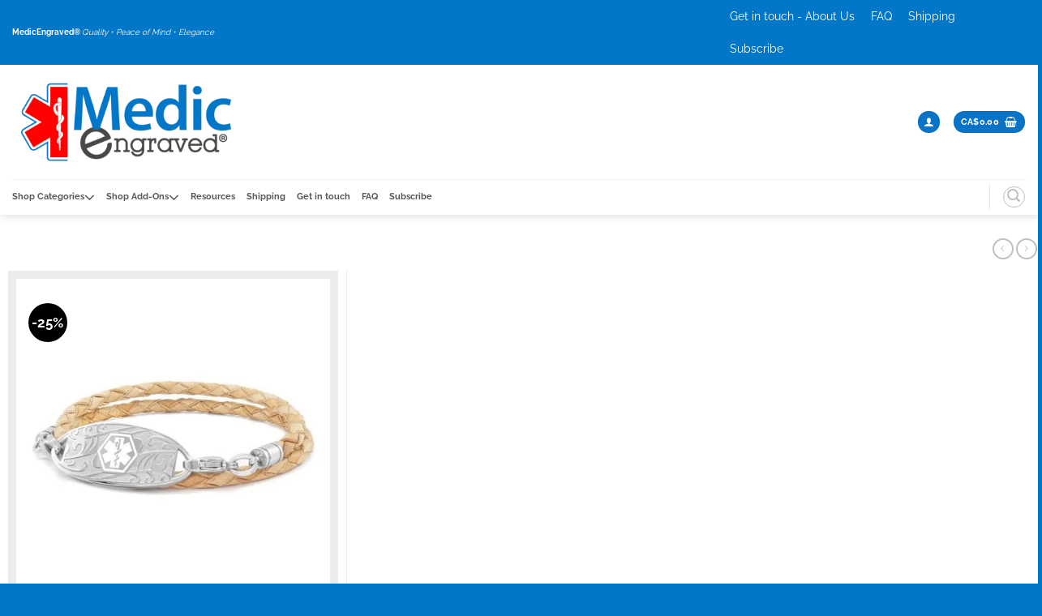

--- FILE ---
content_type: text/html; charset=UTF-8
request_url: https://medicengraved.com/product/mbr-tfld-swf1/
body_size: 96238
content:
<!DOCTYPE html><html lang="en-CA" class="loading-site no-js"><head><script data-no-optimize="1">var litespeed_docref=sessionStorage.getItem("litespeed_docref");litespeed_docref&&(Object.defineProperty(document,"referrer",{get:function(){return litespeed_docref}}),sessionStorage.removeItem("litespeed_docref"));</script> <meta charset="UTF-8" /><link rel="profile" href="http://gmpg.org/xfn/11" /><link rel="pingback" href="https://medicengraved.com/xmlrpc.php" /> <script type="litespeed/javascript">document.documentElement.className=document.documentElement.className+' yes-js js_active js'</script> <script type="litespeed/javascript">(function(html){html.className=html.className.replace(/\bno-js\b/,'js')})(document.documentElement)</script> <meta name='robots' content='index, follow, max-image-preview:large, max-snippet:-1, max-video-preview:-1' /><meta name="viewport" content="width=device-width, initial-scale=1" /><script type="litespeed/javascript">window._wca=window._wca||[]</script> <title>Double Wrap Braided Beige Leather Medical Alert Bracelet - 4mm (TFLD_4S_1) - Medicengraved.com</title><meta name="description" content="All our medical id bracelets are available in different colors and designs and are made of 100% hypoallergenic 316L Surgical Stainless Steel." /><link rel="canonical" href="https://medicengraved.com/product/mbr-tfld-swf1/" /><meta property="og:locale" content="en_US" /><meta property="og:type" content="article" /><meta property="og:title" content="Double Wrap Braided Beige Leather Medical Alert Bracelet - 4mm (TFLD_4S_1) - Medicengraved.com" /><meta property="og:description" content="All our medical id bracelets are available in different colors and designs and are made of 100% hypoallergenic 316L Surgical Stainless Steel." /><meta property="og:url" content="https://medicengraved.com/product/mbr-tfld-swf1/" /><meta property="og:site_name" content="Medicengraved.com" /><meta property="article:publisher" content="https://www.facebook.com/MedicEngraved/" /><meta property="article:modified_time" content="2025-11-24T04:05:06+00:00" /><meta property="og:image" content="https://medicengraved.com/wp-content/uploads/2021/10/MBR-TFLD-SWF1.jpg" /><meta property="og:image:width" content="2000" /><meta property="og:image:height" content="2000" /><meta property="og:image:type" content="image/jpeg" /><meta name="twitter:card" content="summary_large_image" /><meta name="twitter:site" content="@MedicEngraved" /><meta name="twitter:label1" content="Est. reading time" /><meta name="twitter:data1" content="1 minute" /> <script type="application/ld+json" class="yoast-schema-graph">{"@context":"https://schema.org","@graph":[{"@type":"WebPage","@id":"https://medicengraved.com/product/mbr-tfld-swf1/","url":"https://medicengraved.com/product/mbr-tfld-swf1/","name":"Double Wrap Braided Beige Leather Medical Alert Bracelet - 4mm (TFLD_4S_1) - Medicengraved.com","isPartOf":{"@id":"https://medicengraved.com/#website"},"primaryImageOfPage":{"@id":"https://medicengraved.com/product/mbr-tfld-swf1/#primaryimage"},"image":{"@id":"https://medicengraved.com/product/mbr-tfld-swf1/#primaryimage"},"thumbnailUrl":"https://medicengraved.com/wp-content/uploads/2021/10/MBR-TFLD-SWF1.jpg","datePublished":"2016-06-02T14:03:26+00:00","dateModified":"2025-11-24T04:05:06+00:00","description":"All our medical id bracelets are available in different colors and designs and are made of 100% hypoallergenic 316L Surgical Stainless Steel.","breadcrumb":{"@id":"https://medicengraved.com/product/mbr-tfld-swf1/#breadcrumb"},"inLanguage":"en-CA","potentialAction":[{"@type":"ReadAction","target":["https://medicengraved.com/product/mbr-tfld-swf1/"]}]},{"@type":"ImageObject","inLanguage":"en-CA","@id":"https://medicengraved.com/product/mbr-tfld-swf1/#primaryimage","url":"https://medicengraved.com/wp-content/uploads/2021/10/MBR-TFLD-SWF1.jpg","contentUrl":"https://medicengraved.com/wp-content/uploads/2021/10/MBR-TFLD-SWF1.jpg","width":2000,"height":2000},{"@type":"BreadcrumbList","@id":"https://medicengraved.com/product/mbr-tfld-swf1/#breadcrumb","itemListElement":[{"@type":"ListItem","position":1,"name":"Home","item":"https://medicengraved.com/"},{"@type":"ListItem","position":2,"name":"Shop","item":"https://medicengraved.com/?page_id=2471"},{"@type":"ListItem","position":3,"name":"Double Wrap Braided Beige Leather Medical Alert Bracelet &#8211; 4mm (TFLD_4S_1)"}]},{"@type":"WebSite","@id":"https://medicengraved.com/#website","url":"https://medicengraved.com/","name":"Medicengraved.com","description":"Medical Jewellery","potentialAction":[{"@type":"SearchAction","target":{"@type":"EntryPoint","urlTemplate":"https://medicengraved.com/?s={search_term_string}"},"query-input":{"@type":"PropertyValueSpecification","valueRequired":true,"valueName":"search_term_string"}}],"inLanguage":"en-CA"}]}</script> <link rel='dns-prefetch' href='//stats.wp.com' /><link rel='prefetch' href='https://medicengraved.com/wp-content/themes/flatsome/assets/js/flatsome.js?ver=e2eddd6c228105dac048' /><link rel='prefetch' href='https://medicengraved.com/wp-content/themes/flatsome/assets/js/chunk.slider.js?ver=3.20.3' /><link rel='prefetch' href='https://medicengraved.com/wp-content/themes/flatsome/assets/js/chunk.popups.js?ver=3.20.3' /><link rel='prefetch' href='https://medicengraved.com/wp-content/themes/flatsome/assets/js/chunk.tooltips.js?ver=3.20.3' /><link rel='prefetch' href='https://medicengraved.com/wp-content/themes/flatsome/assets/js/woocommerce.js?ver=1c9be63d628ff7c3ff4c' /><link rel="alternate" type="application/rss+xml" title="Medicengraved.com &raquo; Feed" href="https://medicengraved.com/feed/" /><link rel="alternate" type="application/rss+xml" title="Medicengraved.com &raquo; Comments Feed" href="https://medicengraved.com/comments/feed/" /><link rel="alternate" title="oEmbed (JSON)" type="application/json+oembed" href="https://medicengraved.com/wp-json/oembed/1.0/embed?url=https%3A%2F%2Fmedicengraved.com%2Fproduct%2Fmbr-tfld-swf1%2F" /><link rel="alternate" title="oEmbed (XML)" type="text/xml+oembed" href="https://medicengraved.com/wp-json/oembed/1.0/embed?url=https%3A%2F%2Fmedicengraved.com%2Fproduct%2Fmbr-tfld-swf1%2F&#038;format=xml" /><style id='wp-img-auto-sizes-contain-inline-css' type='text/css'>img:is([sizes=auto i],[sizes^="auto," i]){contain-intrinsic-size:3000px 1500px}
/*# sourceURL=wp-img-auto-sizes-contain-inline-css */</style><style id="litespeed-ccss">:root{--tcgaprow:15px;--tcgapcolumn:15px;--tcinnergaprow:calc(var(--tcgaprow)/2);--tcinnergapcolumn:calc(var(--tcgapcolumn)/2);--tcgap:var(--tcgaprow) var(--tcgapcolumn);--tcinnergap:var(--tcinnergaprow) var(--tcinnergapcolumn);--tcinlinesize:3em;--flex-items:1;--swatch-border-radius:0;--swatch-border-color:transparent;--swatch-active-border-color:inherit;--text-swatch-border-color:inherit;--text-swatch-border-width:1px;--text-swatch-active-border-width:1px;--swatch-border-width:2px;--swatch-active-border-width:2px}.tm-extra-product-options .tc-container,.tc-container{display:block;width:100%;padding:0 var(--tcgapcolumn);margin:0}.tm-extra-product-options .tc-row,.tc-row{display:-webkit-box;display:-ms-flexbox;display:flex;-ms-flex-wrap:wrap;flex-wrap:wrap;-webkit-box-pack:start;-ms-flex-pack:start;justify-content:flex-start;-webkit-box-align:stretch;-ms-flex-align:stretch;align-items:stretch;-ms-flex-line-pack:start;align-content:flex-start;margin:0;gap:var(--tcgap)}.tm-extra-product-options .tc-element-inner-wrap .tc-row{gap:var(--tcinnergap)}.tc-row>*,.tmcp-field-wrap-inner>*,.tc-label-wrap>*,.tm-epo-element-label>*{-webkit-box-ordinal-group:11;-ms-flex-order:10;order:10}.tc-section-inner-wrap>.tc-row{-webkit-box-align:start;-ms-flex-align:start;align-items:flex-start}.tm-extra-product-options .tc-cell,.tc-cell{position:relative;padding:0;min-height:1px;overflow:visible;width:100%;margin-left:0!important;margin-right:0!important}.cpf-section.tc-cell{margin:0}.tm-extra-product-options .tc-col,.tc-col{-webkit-box-flex:1;-ms-flex:1 1 0;flex:1 1 0;max-width:100%}.tm-extra-product-options .tc-col-auto,.tc-col-auto{-webkit-box-flex:0;-ms-flex:0 0 auto;flex:0 0 auto;width:auto;max-width:100%}.tcwidth{-webkit-box-flex:0;-ms-flex:0 0 calc((100%/var(--flex-items)) - (((var(--flex-items) - 1)/var(--flex-items))*var(--tcgapcolumn)));flex:0 0 calc((100%/var(--flex-items)) - (((var(--flex-items) - 1)/var(--flex-items))*var(--tcgapcolumn)));max-width:calc((100%/var(--flex-items)) - (((var(--flex-items) - 1)/var(--flex-items))*var(--tcgapcolumn)))}.tcwidth-100{--flex-items:1}.tc-extra-product-options{visibility:hidden}.tm-extra-product-options,.tm-extra-product-options .tm-extra-product-options-fields,.tm-extra-product-options .tc-element-container,.tm-extra-product-options .tmcp-ul-wrap,.tm-extra-product-options .tmcp-field,.tm-extra-product-options .tm-epo-field,.tm-extra-product-options li.tmcp-field-wrap,.tm-extra-product-options .tmcp-field-wrap-inner,.tm-extra-product-options .tc-cell,.tm-extra-product-options .tc-row,.tc-epo-label,.tc-container,.tc-row,.tc-cell,.tm-box,.tm-extra-product-options .tc-image{-webkit-box-sizing:border-box;box-sizing:border-box}.tm-extra-product-options{max-width:100%;width:100%}.tm-extra-product-options .tmcp-ul-wrap{overflow:visible;max-width:100%;width:100%;margin-bottom:0}.tm-extra-product-options .tc-element-container{overflow:visible;margin-bottom:0}.tm-extra-product-options .tm-extra-product-options-fields,.tm-extra-product-options .tmcp-ul-wrap{clear:both;list-style:none outside none;margin:0;padding:0}.tm-extra-product-options ul.tmcp-ul-wrap li.tmcp-field-wrap,.tm-extra-product-options ul.tmcp-ul-wrap li.tmcp-field-wrap .tmcp-field-wrap-inner{display:-webkit-box;display:-ms-flexbox;display:flex;-webkit-box-align:center;-ms-flex-align:center;align-items:center;-webkit-box-pack:center;-ms-flex-pack:center;justify-content:center;gap:var(--tcinnergap);max-width:100%}.tc-element-container{gap:var(--tcgap);display:-webkit-box;display:-ms-flexbox;display:flex;-ms-flex-wrap:wrap;flex-wrap:wrap}.tc-field-label-wrap{display:-webkit-box;display:-ms-flexbox;display:flex;-ms-flex-wrap:wrap;flex-wrap:wrap;-webkit-box-align:start;-ms-flex-align:start;align-items:flex-start;gap:0 var(--tcinnergapcolumn);max-width:100%;width:100%}.tc-price-wrap{padding:0;display:-webkit-box;display:-ms-flexbox;display:flex;-webkit-box-align:center;-ms-flex-align:center;align-items:center;gap:calc(1ch/2)}.tm-extra-product-options ul.tmcp-ul-wrap li.tmcp-field-wrap,.tm-extra-product-options ul.tmcp-ul-wrap li.tmcp-field-wrap .tmcp-field-wrap-inner{width:100%;list-style:none outside none!important;position:relative;-webkit-box-pack:start;-ms-flex-pack:start;justify-content:flex-start;-webkit-box-align:stretch;-ms-flex-align:stretch;align-items:stretch;-ms-flex-wrap:wrap;flex-wrap:wrap}.tm-extra-product-options ul.tmcp-ul-wrap li.tmcp-field-wrap{padding:0;margin:0}.tm-extra-product-options ul.tmcp-ul-wrap li.tmcp-field-wrap:last-child{margin:0}.tc-totals-form{clear:both;display:none;width:100%}.tm-epo-totals{clear:both;padding-bottom:1em;padding-top:1em}.tm-epo-totals:empty{display:none}.tm-hidden,.tm-extra-product-options .tc-mode-images .tc-input-wrap,.tm-extra-product-options .tc-mode-images input.use_images{display:none!important}.tm-box{border:1px solid rgba(0,0,0,.035);background-image:-webkit-gradient(linear,left bottom,left top,from(rgba(0,0,0,.01)),color-stop(50%,rgba(0,0,0,.01)),color-stop(50%,rgba(0,0,0,.02)),to(rgba(0,0,0,.01)));background-image:linear-gradient(to top,rgba(0,0,0,.01) 0,rgba(0,0,0,.01) 50%,rgba(0,0,0,.02) 50%,rgba(0,0,0,.01) 100%);margin:0;width:100%;max-width:100%}.tm-box{padding:var(--tcgap)}label.tm-epo-field-label{-ms-flex-item-align:center;align-self:center;margin:0}.tc-mode-images label.tm-epo-field-label{-ms-flex-item-align:start;align-self:flex-start}.tm-extra-product-options ul.tm-extra-product-options-fields li:before,.tm-extra-product-options ul.tm-extra-product-options-fields li:after,.tm-extra-product-options ul.tmcp-ul-wrap li:before,.tm-extra-product-options ul.tmcp-ul-wrap li:after{display:none}.tm-extra-product-options ul.tmcp-ul-wrap.tm-extra-product-options-radio li.tmcp-field-wrap label{margin:0}.tc-label-inner{display:-webkit-box;display:-ms-flexbox;display:flex;-ms-flex-wrap:wrap;flex-wrap:wrap;-webkit-box-align:start;-ms-flex-align:start;align-items:flex-start;max-width:100%;gap:0 var(--tcinnergapcolumn)}.tc-mode-images .radio-image-label{display:-webkit-box;display:-ms-flexbox;display:flex;-ms-flex-wrap:wrap;flex-wrap:wrap;gap:var(--tcinnergap)}.tc-label-text{display:-webkit-inline-box;display:-ms-inline-flexbox;display:inline-flex;-ms-flex-wrap:wrap;flex-wrap:wrap;-webkit-box-align:start;-ms-flex-align:start;align-items:flex-start;max-width:100%;gap:0 var(--tcinnergapcolumn);-webkit-box-flex:0;-ms-flex:0 1 auto;flex:0 1 auto}.tm-extra-product-options .tm-extra-product-options-field{clear:both;padding:0}.tc-extra-product-options .tmcp-field-wrap label{padding:0;float:none;max-width:100%;width:auto;overflow-wrap:break-word}.tm-extra-product-options .tmcp-field-wrap label{display:-webkit-box;display:-ms-flexbox;display:flex;-webkit-box-align:start;-ms-flex-align:start;align-items:flex-start;-ms-flex-wrap:wrap;flex-wrap:wrap;max-width:100%;min-width:0;gap:var(--tcinnergap)}.tm-extra-product-options .tc-images-container .tmcp-field-wrap label{width:100%}.tm-extra-product-options ul.tmcp-ul-wrap.tc-images-container li.tmcp-field-wrap{-ms-flex-wrap:wrap;flex-wrap:wrap;-webkit-box-align:start;-ms-flex-align:start;align-items:flex-start;-webkit-box-pack:start;-ms-flex-pack:start;justify-content:flex-start;-webkit-box-orient:vertical;-webkit-box-direction:normal;-ms-flex-direction:column;flex-direction:column}.tm-extra-product-options ul.tmcp-ul-wrap.tc-images-container li.tmcp-field-wrap.tc-mode-images .tc-field-label-wrap{-ms-flex-wrap:wrap;flex-wrap:wrap;-webkit-box-align:center;-ms-flex-align:center;align-items:center;-webkit-box-pack:center;-ms-flex-pack:center;justify-content:center;-webkit-box-orient:vertical;-webkit-box-direction:normal;-ms-flex-direction:column;flex-direction:column;gap:var(--tcinnergap)}.tm-extra-product-options .tm-epo-field.tmcp-radio{margin:0!important;padding:0!important;vertical-align:middle;position:relative;width:auto;float:none;top:1px}.tm-extra-product-options .tc-epo-label{display:-webkit-box;display:-ms-flexbox;display:flex;-webkit-box-align:start;-ms-flex-align:start;align-items:flex-start;-webkit-box-pack:start;-ms-flex-pack:start;justify-content:flex-start;position:relative;float:none;width:100%;margin-bottom:0;gap:var(--tcinnergap)}.tm-extra-product-options .tmcp-field-wrap .tc-price{font-size:1em!important;width:auto!important;display:inline-block!important;float:none!important;margin:0!important;padding:0!important}.tc-extra-product-options .tmcp-field-wrap .price.tc-price,.before-amount{font-size:1em!important;background:0 0!important}.tc-extra-product-options .tmcp-field-wrap .price.tc-price .amount{font-size:1em!important;display:inline!important;background:0 0!important;white-space:nowrap}.tm-extra-product-options .tc-images-container .tmcp-field-wrap .amount{margin-left:0}.tm-description p:last-child{margin-bottom:0!important}.tm-description{clear:both}.tm-extra-product-options ul.tmcp-ul-wrap.tm-element-ul-radio{display:-webkit-box;display:-ms-flexbox;display:flex;-webkit-box-align:start;-ms-flex-align:start;align-items:flex-start;-ms-flex-wrap:wrap;flex-wrap:wrap;-webkit-box-pack:start!important;-ms-flex-pack:start!important;justify-content:flex-start!important;float:none;max-width:none;width:auto;-webkit-box-sizing:border-box;box-sizing:border-box;margin:0;gap:var(--tcgap);-webkit-box-flex:0;-ms-flex:0 1 100%;flex:0 1 100%}.tm-extra-product-options ul.tmcp-ul-wrap.tm-element-ul-radio li.tmcp-field-wrap{padding:0;-webkit-box-flex:0;-ms-flex:0 0 100%;flex:0 0 100%;margin:0}.tc-label-wrap{display:-webkit-box;display:-ms-flexbox;display:flex;gap:var(--tcinnergap);-webkit-box-align:start;-ms-flex-align:start;align-items:flex-start;-ms-flex-wrap:wrap;flex-wrap:wrap}.fullwidth-ul .tc-label-wrap{-webkit-box-flex:0;-ms-flex:0 1 100%;flex:0 1 100%}.fullwidth-ul .tc-label-inner .tc-price-wrap{justify-self:flex-end}.fullwidth-ul .tc-mode-images .tc-label-inner .tc-price-wrap{justify-self:center}.tc-input-wrap{display:-webkit-box;display:-ms-flexbox;display:flex;-webkit-box-align:center;-ms-flex-align:center;align-items:center}.tc-mode-images .tc-label-wrap{display:-webkit-box;display:-ms-flexbox;display:flex;-webkit-box-pack:center;-ms-flex-pack:center;justify-content:center;-webkit-box-align:center;-ms-flex-align:center;align-items:center;-ms-flex-wrap:wrap;flex-wrap:wrap;-webkit-box-orient:vertical;-webkit-box-direction:normal;-ms-flex-direction:column;flex-direction:column;-webkit-box-flex:0;-ms-flex:0 0 100%;flex:0 0 100%;max-width:100%;gap:var(--tcinnergap)}.radio-image-label{display:block;text-align:center;line-height:1.5;width:100%}.tm-extra-product-options ul.tmcp-ul-wrap li.tmcp-field-wrap.tc-mode-images{-webkit-box-flex:0;-ms-flex:0 0 auto;flex:0 0 auto;width:auto;max-width:-webkit-fit-content;max-width:-moz-fit-content;max-width:fit-content;min-width:var(--tcinlinesize)}.tm-extra-product-options ul.tmcp-ul-wrap li.tmcp-field-wrap.tc-mode-images .tmcp-field-wrap-inner{-webkit-box-flex:0;-ms-flex:0 0 100%;flex:0 0 100%;max-width:100%}.tc-image{border-width:2px;border-style:solid;border-color:transparent;display:-webkit-box;display:-ms-flexbox;display:flex;margin:auto;padding:0;height:auto;max-width:100%}.tc-epo-style-space:after{content:"a0";display:inline;position:relative;margin-left:calc(-1ch/2);font-family:sans-serif}.tc-image,.tm-extra-product-options .tmcp-field-wrap .tc-label-wrap .tc-image{border-color:var(--swatch-border-color);border-width:var(--swatch-border-width);border-radius:var(--swatch-border-radius)}.round .tc-image,.round.tc-image,.tm-extra-product-options .tmcp-field-wrap.round .tc-label-wrap .tc-image{--swatch-border-radius:5px;-webkit-box-shadow:none;box-shadow:none}.tc-clearfix:after{content:"";display:block;height:0;clear:both;visibility:hidden;overflow:hidden}.single-product div.product.tm-has-options form.cart{-ms-flex-wrap:wrap!important;flex-wrap:wrap!important;max-width:100%}@media only screen and (max-width:768px){.tm-responsive .tcwidth{-webkit-box-flex:0;-ms-flex:0 0 100%;flex:0 0 100%;max-width:100%}.tm-responsive .tm-extra-product-options .tc-col-auto,.tm-responsive .tc-col-auto{-webkit-box-flex:0;-ms-flex:0 0 100%;flex:0 0 100%;max-width:100%}}:root{--tcgaprow:15px;--tcgapcolumn:15px}:root{--wp-admin-theme-color:#007cba;--wp-admin-theme-color--rgb:0,124,186;--wp-admin-theme-color-darker-10:#006ba1;--wp-admin-theme-color-darker-10--rgb:0,107,161;--wp-admin-theme-color-darker-20:#005a87;--wp-admin-theme-color-darker-20--rgb:0,90,135;--wp-admin-border-width-focus:2px;--wp-block-synced-color:#7a00df;--wp-block-synced-color--rgb:122,0,223;--wp-bound-block-color:var(--wp-block-synced-color)}:root{--wp--preset--font-size--normal:16px;--wp--preset--font-size--huge:42px}.aligncenter{clear:both}.screen-reader-text{border:0;clip:rect(1px,1px,1px,1px);clip-path:inset(50%);height:1px;margin:-1px;overflow:hidden;padding:0;position:absolute;width:1px;word-wrap:normal!important}.woocommerce form .form-row .required{visibility:visible}#mega-menu-wrap-primary,#mega-menu-wrap-primary #mega-menu-primary,#mega-menu-wrap-primary #mega-menu-primary ul.mega-sub-menu,#mega-menu-wrap-primary #mega-menu-primary li.mega-menu-item,#mega-menu-wrap-primary #mega-menu-primary li.mega-menu-row,#mega-menu-wrap-primary #mega-menu-primary li.mega-menu-column,#mega-menu-wrap-primary #mega-menu-primary a.mega-menu-link{border-radius:0;box-shadow:none;background:0 0;border:0;bottom:auto;box-sizing:border-box;clip:auto;color:#62717d;display:block;float:none;font-family:inherit;font-size:14px;height:auto;left:auto;line-height:1.7;list-style-type:none;margin:0;min-height:auto;max-height:none;min-width:auto;max-width:none;opacity:1;outline:none;overflow:visible;padding:0;position:relative;right:auto;text-align:left;text-decoration:none;text-indent:0;text-transform:none;transform:none;top:auto;vertical-align:baseline;visibility:inherit;width:auto;word-wrap:break-word;white-space:normal}#mega-menu-wrap-primary:before,#mega-menu-wrap-primary #mega-menu-primary:before,#mega-menu-wrap-primary #mega-menu-primary ul.mega-sub-menu:before,#mega-menu-wrap-primary #mega-menu-primary li.mega-menu-item:before,#mega-menu-wrap-primary #mega-menu-primary li.mega-menu-row:before,#mega-menu-wrap-primary #mega-menu-primary li.mega-menu-column:before,#mega-menu-wrap-primary #mega-menu-primary a.mega-menu-link:before,#mega-menu-wrap-primary:after,#mega-menu-wrap-primary #mega-menu-primary:after,#mega-menu-wrap-primary #mega-menu-primary ul.mega-sub-menu:after,#mega-menu-wrap-primary #mega-menu-primary li.mega-menu-item:after,#mega-menu-wrap-primary #mega-menu-primary li.mega-menu-row:after,#mega-menu-wrap-primary #mega-menu-primary li.mega-menu-column:after,#mega-menu-wrap-primary #mega-menu-primary a.mega-menu-link:after{display:none}#mega-menu-wrap-primary{border-radius:0}@media only screen and (min-width:769px){#mega-menu-wrap-primary{background:#fff}}#mega-menu-wrap-primary #mega-menu-primary{visibility:visible;text-align:left;padding:0}#mega-menu-wrap-primary #mega-menu-primary a.mega-menu-link{display:inline}#mega-menu-wrap-primary #mega-menu-primary img{max-width:100%}#mega-menu-wrap-primary #mega-menu-primary li.mega-menu-item>ul.mega-sub-menu{display:block;visibility:hidden;opacity:1}@media only screen and (max-width:768px){#mega-menu-wrap-primary #mega-menu-primary li.mega-menu-item>ul.mega-sub-menu{display:none;visibility:visible;opacity:1}}@media only screen and (min-width:769px){#mega-menu-wrap-primary #mega-menu-primary[data-effect=fade_up] li.mega-menu-item.mega-menu-megamenu>ul.mega-sub-menu{opacity:0;transform:translate(0,10px)}}#mega-menu-wrap-primary #mega-menu-primary li.mega-menu-item.mega-menu-megamenu ul.mega-sub-menu ul.mega-sub-menu{visibility:inherit;opacity:1;display:block}#mega-menu-wrap-primary #mega-menu-primary li.mega-menu-item a.mega-menu-link:before{display:inline-block;font:inherit;font-family:dashicons;position:static;margin:0 6px 0 0;vertical-align:top;-webkit-font-smoothing:antialiased;-moz-osx-font-smoothing:grayscale;color:inherit;background:0 0;height:auto;width:auto;top:auto}#mega-menu-wrap-primary #mega-menu-primary>li.mega-menu-megamenu.mega-menu-item{position:static}#mega-menu-wrap-primary #mega-menu-primary>li.mega-menu-item{margin:0;display:inline-block;height:auto;vertical-align:middle}#mega-menu-wrap-primary #mega-menu-primary>li.mega-menu-item>a.mega-menu-link{line-height:50px;height:50px;padding:0 10px;vertical-align:baseline;width:auto;display:block;color:#62717d;text-transform:none;text-decoration:none;text-align:left;text-decoration:none;background:rgba(255,255,255,.1);border:0;border-radius:0;font-family:inherit;font-size:16px;font-weight:700;outline:none}@media only screen and (max-width:768px){#mega-menu-wrap-primary #mega-menu-primary>li.mega-menu-item{display:list-item;margin:0;clear:both;border:0}#mega-menu-wrap-primary #mega-menu-primary>li.mega-menu-item>a.mega-menu-link{border-radius:0;border:0;margin:0;line-height:40px;height:40px;padding:0 10px;background:0 0;text-align:left;color:#fff;font-size:14px}}#mega-menu-wrap-primary #mega-menu-primary li.mega-menu-megamenu>ul.mega-sub-menu>li.mega-menu-row{width:100%;float:left}#mega-menu-wrap-primary #mega-menu-primary li.mega-menu-megamenu>ul.mega-sub-menu>li.mega-menu-row .mega-menu-column{float:left;min-height:1px}@media only screen and (min-width:769px){#mega-menu-wrap-primary #mega-menu-primary li.mega-menu-megamenu>ul.mega-sub-menu>li.mega-menu-row>ul.mega-sub-menu>li.mega-menu-columns-2-of-12{width:16.66667%}#mega-menu-wrap-primary #mega-menu-primary li.mega-menu-megamenu>ul.mega-sub-menu>li.mega-menu-row>ul.mega-sub-menu>li.mega-menu-columns-3-of-12{width:25%}#mega-menu-wrap-primary #mega-menu-primary li.mega-menu-megamenu>ul.mega-sub-menu>li.mega-menu-row>ul.mega-sub-menu>li.mega-menu-columns-4-of-12{width:33.33333%}}@media only screen and (max-width:768px){#mega-menu-wrap-primary #mega-menu-primary li.mega-menu-megamenu>ul.mega-sub-menu>li.mega-menu-row>ul.mega-sub-menu>li.mega-menu-column{width:100%;clear:both}}#mega-menu-wrap-primary #mega-menu-primary li.mega-menu-megamenu>ul.mega-sub-menu>li.mega-menu-row .mega-menu-column>ul.mega-sub-menu>li.mega-menu-item{padding:15px;width:100%}#mega-menu-wrap-primary #mega-menu-primary>li.mega-menu-megamenu>ul.mega-sub-menu{z-index:999;border-radius:0;background:rgba(247,247,247,.91);background:linear-gradient(to bottom,#f7f7f7,rgba(247,247,247,.91));filter:progid:DXImageTransform.Microsoft.gradient(startColorstr='#FFF7F7F7',endColorstr='#E8F7F7F7');border:0;padding:0;position:absolute;width:100%;max-width:none;left:0}@media only screen and (max-width:768px){#mega-menu-wrap-primary #mega-menu-primary>li.mega-menu-megamenu>ul.mega-sub-menu{float:left;position:static;width:100%}}@media only screen and (min-width:769px){#mega-menu-wrap-primary #mega-menu-primary>li.mega-menu-megamenu>ul.mega-sub-menu li.mega-menu-columns-1-of-6{width:16.66667%}#mega-menu-wrap-primary #mega-menu-primary>li.mega-menu-megamenu>ul.mega-sub-menu li.mega-menu-columns-2-of-6{width:33.33333%}#mega-menu-wrap-primary #mega-menu-primary>li.mega-menu-megamenu>ul.mega-sub-menu li.mega-menu-columns-2-of-12{width:16.66667%}#mega-menu-wrap-primary #mega-menu-primary>li.mega-menu-megamenu>ul.mega-sub-menu li.mega-menu-columns-3-of-12{width:25%}#mega-menu-wrap-primary #mega-menu-primary>li.mega-menu-megamenu>ul.mega-sub-menu li.mega-menu-columns-4-of-12{width:33.33333%}}#mega-menu-wrap-primary #mega-menu-primary>li.mega-menu-megamenu>ul.mega-sub-menu>li.mega-menu-item,#mega-menu-wrap-primary #mega-menu-primary>li.mega-menu-megamenu>ul.mega-sub-menu li.mega-menu-column>ul.mega-sub-menu>li.mega-menu-item{color:#62717d;font-family:inherit;font-size:14px;display:block;float:left;clear:none;padding:15px;vertical-align:top}#mega-menu-wrap-primary #mega-menu-primary>li.mega-menu-megamenu>ul.mega-sub-menu>li.mega-menu-item>a.mega-menu-link,#mega-menu-wrap-primary #mega-menu-primary>li.mega-menu-megamenu>ul.mega-sub-menu li.mega-menu-column>ul.mega-sub-menu>li.mega-menu-item>a.mega-menu-link{color:#62717d;font-family:inherit;font-size:15px;text-transform:capitalize;text-decoration:none;font-weight:700;text-align:left;margin:0;padding:0 10px;vertical-align:top;display:block;border:0}#mega-menu-wrap-primary #mega-menu-primary>li.mega-menu-megamenu>ul.mega-sub-menu li.mega-menu-column>ul.mega-sub-menu>li.mega-menu-item li.mega-menu-item>a.mega-menu-link{color:#62717d;font-family:inherit;font-size:14px;text-transform:none;text-decoration:none;font-weight:400;text-align:left;margin:0 0 0 10px;padding:0 10px;vertical-align:top;display:block;border:0}@media only screen and (max-width:768px){#mega-menu-wrap-primary #mega-menu-primary>li.mega-menu-megamenu>ul.mega-sub-menu{border:0;padding:10px;border-radius:0}#mega-menu-wrap-primary #mega-menu-primary>li.mega-menu-megamenu>ul.mega-sub-menu>li.mega-menu-item{width:100%;clear:both}}#mega-menu-wrap-primary #mega-menu-primary li.mega-menu-item-has-children>a.mega-menu-link>span.mega-indicator:after{content:'\f140';font-family:dashicons;font-weight:400;display:inline-block;margin:0 0 0 6px;vertical-align:top;-webkit-font-smoothing:antialiased;-moz-osx-font-smoothing:grayscale;transform:rotate(0);color:inherit;position:relative;background:0 0;height:auto;width:auto;right:auto;line-height:inherit}#mega-menu-wrap-primary #mega-menu-primary li.mega-menu-item-has-children>a.mega-menu-link>span.mega-indicator{display:inline;height:auto;width:auto;background:0 0;position:relative;left:auto;min-width:auto;line-height:inherit;color:inherit;font-size:inherit;padding:0}#mega-menu-wrap-primary #mega-menu-primary li.mega-menu-item-has-children li.mega-menu-item-has-children>a.mega-menu-link>span.mega-indicator{float:right}@media only screen and (max-width:768px){#mega-menu-wrap-primary #mega-menu-primary li.mega-menu-item-has-children>a.mega-menu-link>span.mega-indicator{float:right}}#mega-menu-wrap-primary #mega-menu-primary li.mega-menu-megamenu:not(.mega-menu-tabbed) li.mega-menu-item-has-children:not(.mega-collapse-children)>a.mega-menu-link>span.mega-indicator{display:none}@media only screen and (max-width:768px){#mega-menu-wrap-primary:after{content:"";display:table;clear:both}}#mega-menu-wrap-primary .mega-menu-toggle{display:none;z-index:1;background:#222;border-radius:2px;line-height:40px;height:40px;text-align:left;outline:none;white-space:nowrap}@media only screen and (max-width:768px){#mega-menu-wrap-primary .mega-menu-toggle{display:-webkit-box;display:-ms-flexbox;display:-webkit-flex;display:flex}}#mega-menu-wrap-primary .mega-menu-toggle .mega-toggle-blocks-left,#mega-menu-wrap-primary .mega-menu-toggle .mega-toggle-blocks-center,#mega-menu-wrap-primary .mega-menu-toggle .mega-toggle-blocks-right{display:-webkit-box;display:-ms-flexbox;display:-webkit-flex;display:flex;-ms-flex-preferred-size:33.33%;-webkit-flex-basis:33.33%;flex-basis:33.33%}#mega-menu-wrap-primary .mega-menu-toggle .mega-toggle-blocks-left{-webkit-box-flex:1;-ms-flex:1;-webkit-flex:1;flex:1;-webkit-box-pack:start;-ms-flex-pack:start;-webkit-justify-content:flex-start;justify-content:flex-start}#mega-menu-wrap-primary .mega-menu-toggle .mega-toggle-blocks-center{-webkit-box-pack:center;-ms-flex-pack:center;-webkit-justify-content:center;justify-content:center}#mega-menu-wrap-primary .mega-menu-toggle .mega-toggle-blocks-right{-webkit-box-flex:1;-ms-flex:1;-webkit-flex:1;flex:1;-webkit-box-pack:end;-ms-flex-pack:end;-webkit-justify-content:flex-end;justify-content:flex-end}#mega-menu-wrap-primary .mega-menu-toggle .mega-toggle-blocks-right .mega-toggle-block{margin-right:6px}#mega-menu-wrap-primary .mega-menu-toggle .mega-toggle-blocks-right .mega-toggle-block:only-child{margin-left:6px}#mega-menu-wrap-primary .mega-menu-toggle .mega-toggle-block{display:-webkit-box;display:-ms-flexbox;display:-webkit-flex;display:flex;height:100%;outline:0;-webkit-align-self:center;-ms-flex-item-align:center;align-self:center;-ms-flex-negative:0;-webkit-flex-shrink:0;flex-shrink:0}@media only screen and (max-width:768px){#mega-menu-wrap-primary .mega-menu-toggle+#mega-menu-primary{background:#222;padding:0;display:none}}#mega-menu-wrap-primary .mega-menu-toggle .mega-toggle-block-0 .mega-toggle-animated{padding:0;display:-webkit-box;display:-ms-flexbox;display:-webkit-flex;display:flex;font:inherit;color:inherit;text-transform:none;background-color:transparent;border:0;margin:0;overflow:visible;transform:scale(.8);align-self:center;outline:0;background:0 0}#mega-menu-wrap-primary .mega-menu-toggle .mega-toggle-block-0 .mega-toggle-animated-box{width:40px;height:24px;display:inline-block;position:relative;outline:0}#mega-menu-wrap-primary .mega-menu-toggle .mega-toggle-block-0 .mega-toggle-animated-inner{display:block;top:50%;margin-top:-2px}#mega-menu-wrap-primary .mega-menu-toggle .mega-toggle-block-0 .mega-toggle-animated-inner,#mega-menu-wrap-primary .mega-menu-toggle .mega-toggle-block-0 .mega-toggle-animated-inner:before,#mega-menu-wrap-primary .mega-menu-toggle .mega-toggle-block-0 .mega-toggle-animated-inner:after{width:40px;height:4px;background-color:#ddd;border-radius:4px;position:absolute}#mega-menu-wrap-primary .mega-menu-toggle .mega-toggle-block-0 .mega-toggle-animated-inner:before,#mega-menu-wrap-primary .mega-menu-toggle .mega-toggle-block-0 .mega-toggle-animated-inner:after{content:"";display:block}#mega-menu-wrap-primary .mega-menu-toggle .mega-toggle-block-0 .mega-toggle-animated-inner:before{top:-10px}#mega-menu-wrap-primary .mega-menu-toggle .mega-toggle-block-0 .mega-toggle-animated-inner:after{bottom:-10px}#mega-menu-wrap-primary .mega-menu-toggle .mega-toggle-block-0 .mega-toggle-animated-slider .mega-toggle-animated-inner{top:2px}#mega-menu-wrap-primary .mega-menu-toggle .mega-toggle-block-0 .mega-toggle-animated-slider .mega-toggle-animated-inner:before{top:10px}#mega-menu-wrap-primary .mega-menu-toggle .mega-toggle-block-0 .mega-toggle-animated-slider .mega-toggle-animated-inner:after{top:20px}#mega-menu-wrap-primary{clear:both}#mega-menu-wrap-top_bar_nav,#mega-menu-wrap-top_bar_nav #mega-menu-top_bar_nav,#mega-menu-wrap-top_bar_nav #mega-menu-top_bar_nav li.mega-menu-item,#mega-menu-wrap-top_bar_nav #mega-menu-top_bar_nav a.mega-menu-link{border-radius:0;box-shadow:none;background:0 0;border:0;bottom:auto;box-sizing:border-box;clip:auto;color:#666;display:block;float:none;font-family:inherit;font-size:14px;height:auto;left:auto;line-height:1.7;list-style-type:none;margin:0;min-height:auto;max-height:none;min-width:auto;max-width:none;opacity:1;outline:none;overflow:visible;padding:0;position:relative;right:auto;text-align:left;text-decoration:none;text-indent:0;text-transform:none;transform:none;top:auto;vertical-align:baseline;visibility:inherit;width:auto;word-wrap:break-word;white-space:normal}#mega-menu-wrap-top_bar_nav:before,#mega-menu-wrap-top_bar_nav #mega-menu-top_bar_nav:before,#mega-menu-wrap-top_bar_nav #mega-menu-top_bar_nav li.mega-menu-item:before,#mega-menu-wrap-top_bar_nav #mega-menu-top_bar_nav a.mega-menu-link:before,#mega-menu-wrap-top_bar_nav:after,#mega-menu-wrap-top_bar_nav #mega-menu-top_bar_nav:after,#mega-menu-wrap-top_bar_nav #mega-menu-top_bar_nav li.mega-menu-item:after,#mega-menu-wrap-top_bar_nav #mega-menu-top_bar_nav a.mega-menu-link:after{display:none}#mega-menu-wrap-top_bar_nav{border-radius:0}@media only screen and (min-width:769px){#mega-menu-wrap-top_bar_nav{background:rgba(0,0,0,0)}}#mega-menu-wrap-top_bar_nav #mega-menu-top_bar_nav{visibility:visible;text-align:left;padding:0}#mega-menu-wrap-top_bar_nav #mega-menu-top_bar_nav a.mega-menu-link{display:inline}#mega-menu-wrap-top_bar_nav #mega-menu-top_bar_nav li.mega-menu-item a.mega-menu-link:before{display:inline-block;font:inherit;font-family:dashicons;position:static;margin:0 6px 0 0;vertical-align:top;-webkit-font-smoothing:antialiased;-moz-osx-font-smoothing:grayscale;color:inherit;background:0 0;height:auto;width:auto;top:auto}#mega-menu-wrap-top_bar_nav #mega-menu-top_bar_nav>li.mega-menu-item{margin:0;display:inline-block;height:auto;vertical-align:middle}#mega-menu-wrap-top_bar_nav #mega-menu-top_bar_nav>li.mega-menu-item>a.mega-menu-link{line-height:40px;height:40px;padding:0 10px;vertical-align:baseline;width:auto;display:block;color:#fff;text-transform:none;text-decoration:none;text-align:left;text-decoration:none;background:rgba(0,0,0,0);border:0;border-radius:0;font-family:inherit;font-size:14px;font-weight:400;outline:none}@media only screen and (max-width:768px){#mega-menu-wrap-top_bar_nav #mega-menu-top_bar_nav>li.mega-menu-item{display:list-item;margin:0;clear:both;border:0}#mega-menu-wrap-top_bar_nav #mega-menu-top_bar_nav>li.mega-menu-item>a.mega-menu-link{border-radius:0;border:0;margin:0;line-height:40px;height:40px;padding:0 10px;background:0 0;text-align:left;color:#fff;font-size:14px}}@media only screen and (max-width:768px){#mega-menu-wrap-top_bar_nav:after{content:"";display:table;clear:both}}#mega-menu-wrap-top_bar_nav .mega-menu-toggle{display:none;z-index:1;background:#222;border-radius:2px;line-height:40px;height:40px;text-align:left;outline:none;white-space:nowrap}@media only screen and (max-width:768px){#mega-menu-wrap-top_bar_nav .mega-menu-toggle{display:-webkit-box;display:-ms-flexbox;display:-webkit-flex;display:flex}}#mega-menu-wrap-top_bar_nav .mega-menu-toggle .mega-toggle-blocks-left,#mega-menu-wrap-top_bar_nav .mega-menu-toggle .mega-toggle-blocks-center,#mega-menu-wrap-top_bar_nav .mega-menu-toggle .mega-toggle-blocks-right{display:-webkit-box;display:-ms-flexbox;display:-webkit-flex;display:flex;-ms-flex-preferred-size:33.33%;-webkit-flex-basis:33.33%;flex-basis:33.33%}#mega-menu-wrap-top_bar_nav .mega-menu-toggle .mega-toggle-blocks-left{-webkit-box-flex:1;-ms-flex:1;-webkit-flex:1;flex:1;-webkit-box-pack:start;-ms-flex-pack:start;-webkit-justify-content:flex-start;justify-content:flex-start}#mega-menu-wrap-top_bar_nav .mega-menu-toggle .mega-toggle-blocks-center{-webkit-box-pack:center;-ms-flex-pack:center;-webkit-justify-content:center;justify-content:center}#mega-menu-wrap-top_bar_nav .mega-menu-toggle .mega-toggle-blocks-right{-webkit-box-flex:1;-ms-flex:1;-webkit-flex:1;flex:1;-webkit-box-pack:end;-ms-flex-pack:end;-webkit-justify-content:flex-end;justify-content:flex-end}#mega-menu-wrap-top_bar_nav .mega-menu-toggle .mega-toggle-blocks-right .mega-toggle-block{margin-right:6px}#mega-menu-wrap-top_bar_nav .mega-menu-toggle .mega-toggle-blocks-right .mega-toggle-block:only-child{margin-left:6px}#mega-menu-wrap-top_bar_nav .mega-menu-toggle .mega-toggle-block{display:-webkit-box;display:-ms-flexbox;display:-webkit-flex;display:flex;height:100%;outline:0;-webkit-align-self:center;-ms-flex-item-align:center;align-self:center;-ms-flex-negative:0;-webkit-flex-shrink:0;flex-shrink:0}@media only screen and (max-width:768px){#mega-menu-wrap-top_bar_nav .mega-menu-toggle+#mega-menu-top_bar_nav{background:#222;padding:0;display:none}}#mega-menu-wrap-top_bar_nav .mega-menu-toggle .mega-toggle-block-0 .mega-toggle-animated{padding:0;display:-webkit-box;display:-ms-flexbox;display:-webkit-flex;display:flex;font:inherit;color:inherit;text-transform:none;background-color:transparent;border:0;margin:0;overflow:visible;transform:scale(.8);align-self:center;outline:0;background:0 0}#mega-menu-wrap-top_bar_nav .mega-menu-toggle .mega-toggle-block-0 .mega-toggle-animated-box{width:40px;height:24px;display:inline-block;position:relative;outline:0}#mega-menu-wrap-top_bar_nav .mega-menu-toggle .mega-toggle-block-0 .mega-toggle-animated-inner{display:block;top:50%;margin-top:-2px}#mega-menu-wrap-top_bar_nav .mega-menu-toggle .mega-toggle-block-0 .mega-toggle-animated-inner,#mega-menu-wrap-top_bar_nav .mega-menu-toggle .mega-toggle-block-0 .mega-toggle-animated-inner:before,#mega-menu-wrap-top_bar_nav .mega-menu-toggle .mega-toggle-block-0 .mega-toggle-animated-inner:after{width:40px;height:4px;background-color:#ddd;border-radius:4px;position:absolute}#mega-menu-wrap-top_bar_nav .mega-menu-toggle .mega-toggle-block-0 .mega-toggle-animated-inner:before,#mega-menu-wrap-top_bar_nav .mega-menu-toggle .mega-toggle-block-0 .mega-toggle-animated-inner:after{content:"";display:block}#mega-menu-wrap-top_bar_nav .mega-menu-toggle .mega-toggle-block-0 .mega-toggle-animated-inner:before{top:-10px}#mega-menu-wrap-top_bar_nav .mega-menu-toggle .mega-toggle-block-0 .mega-toggle-animated-inner:after{bottom:-10px}#mega-menu-wrap-top_bar_nav .mega-menu-toggle .mega-toggle-block-0 .mega-toggle-animated-slider .mega-toggle-animated-inner{top:2px}#mega-menu-wrap-top_bar_nav .mega-menu-toggle .mega-toggle-block-0 .mega-toggle-animated-slider .mega-toggle-animated-inner:before{top:10px}#mega-menu-wrap-top_bar_nav .mega-menu-toggle .mega-toggle-block-0 .mega-toggle-animated-slider .mega-toggle-animated-inner:after{top:20px}#mega-menu-wrap-top_bar_nav{clear:both}.tm-extra-product-options input{margin-bottom:0}.tm-extra-product-options ul.tmcp-elements li.tmcp-field-wrap{padding:0}.tm-epo-totals{margin:0;padding:0}.tm-extra-product-options .tmcp-field-wrap .amount{margin:.6em 0 1em}.tm-extra-product-options .tc-epo-label.tm-epo-element-label{margin-bottom:1em}.wishlist-icon{position:relative}.wishlist-popup{opacity:0;max-height:0;position:absolute;overflow:hidden;padding:5px;margin-top:-10px;border-radius:5px;line-height:1.3;text-align:center;font-size:.9em;top:100%;background-color:rgba(0,0,0,.8);right:0;color:#fff}.wishlist-popup:after{bottom:100%;right:10px;border:solid transparent;content:" ";height:0;width:0;position:absolute;border-color:rgba(136,183,213,0);border-bottom-color:rgba(0,0,0,.8);border-width:10px;margin-left:-10px}.wishlist-popup a{color:#ccc;display:block}.mfp-hide{display:none!important}button::-moz-focus-inner{padding:0;border:0}html{-ms-text-size-adjust:100%;-webkit-text-size-adjust:100%;font-family:sans-serif}body{margin:0}aside,header,main,nav{display:block}a{background-color:transparent}b,strong{font-weight:inherit;font-weight:bolder}img{border-style:none}svg:not(:root){overflow:hidden}button,input{font:inherit}button,input{overflow:visible}button{text-transform:none}[type=submit],button,html [type=button]{-webkit-appearance:button}button::-moz-focus-inner,input::-moz-focus-inner{border:0;padding:0}button:-moz-focusring,input:-moz-focusring{outline:1px dotted ButtonText}[type=checkbox],[type=radio]{box-sizing:border-box;padding:0}[type=search]{-webkit-appearance:textfield}[type=search]::-webkit-search-cancel-button,[type=search]::-webkit-search-decoration{-webkit-appearance:none}*,:after,:before,html{box-sizing:border-box}html{background-attachment:fixed}body{-webkit-font-smoothing:antialiased;-moz-osx-font-smoothing:grayscale;color:#777}img{display:inline-block;height:auto;max-width:100%;vertical-align:middle}a,button,input{touch-action:manipulation}.col{margin:0;padding:0 15px 30px;position:relative;width:100%}.col-inner{background-position:50% 50%;background-repeat:no-repeat;background-size:cover;flex:1 0 auto;margin-left:auto;margin-right:auto;position:relative;width:100%}@media screen and (min-width:850px){.col:first-child .col-inner{margin-left:auto;margin-right:0}.col+.col .col-inner{margin-left:0;margin-right:auto}}@media screen and (max-width:849px){.col{padding-bottom:30px}}@media screen and (min-width:850px){.row-divided>.col+.col:not(.large-12){border-left:1px solid #ececec}}.small-12{flex-basis:100%;max-width:100%}@media screen and (min-width:550px){.medium-2{flex-basis:16.6666666667%;max-width:16.6666666667%}.medium-4{flex-basis:33.3333333333%;max-width:33.3333333333%}.medium-8{flex-basis:66.6666666667%;max-width:66.6666666667%}.medium-10{flex-basis:83.3333333333%;max-width:83.3333333333%}}@media screen and (min-width:850px){.large-2{flex-basis:16.6666666667%;max-width:16.6666666667%}.large-4{flex-basis:33.3333333333%;max-width:33.3333333333%}.large-8{flex-basis:66.6666666667%;max-width:66.6666666667%}.large-10{flex-basis:83.3333333333%;max-width:83.3333333333%}.large-12{flex-basis:100%;max-width:100%}}.container,.row{margin-left:auto;margin-right:auto;width:100%}.container{padding-left:15px;padding-right:15px}.container,.row{max-width:1080px}.row.row-collapse{max-width:1050px}.row.row-small{max-width:1065px}.flex-row{align-items:center;display:flex;flex-flow:row nowrap;justify-content:space-between;width:100%}.flex-row-col{display:flex;flex-direction:column;justify-content:flex-start}.text-center .flex-row{justify-content:center}.header .flex-row{height:100%}.flex-col{max-height:100%}.flex-grow{-ms-flex-negative:1;-ms-flex-preferred-size:auto!important;flex:1}.flex-center{margin:0 auto}.flex-left{margin-right:auto}.flex-right{margin-left:auto}.flex-has-center>.flex-row>.flex-col:not(.flex-center){flex:1}@media (-ms-high-contrast:none){.nav>li>a>i{top:-1px}}.row{display:flex;flex-flow:row wrap;width:100%}.row .row:not(.row-collapse){margin-left:-15px;margin-right:-15px;padding-left:0;padding-right:0;width:auto}.row-collapse{padding:0}.row-collapse>.col{padding:0!important}.row-small>.col{margin-bottom:0;padding:0 9.8px 19.6px}.nav-dropdown{background-color:#fff;color:#777;display:table;left:-99999px;margin:0;max-height:0;min-width:260px;opacity:0;padding:20px 0;position:absolute;text-align:left;visibility:hidden;z-index:9}.nav-dropdown:after{clear:both;content:"";display:block;height:0;visibility:hidden}.nav-dropdown li{display:block;margin:0;vertical-align:top}.nav-dropdown>li.html{min-width:260px}.nav-dropdown-default{padding:20px}.nav-dropdown-has-arrow li.has-dropdown:after,.nav-dropdown-has-arrow li.has-dropdown:before{border:solid transparent;bottom:-2px;content:"";height:0;left:50%;opacity:0;position:absolute;width:0;z-index:10}.nav-dropdown-has-arrow li.has-dropdown:after{border-color:hsla(0,0%,87%,0) hsla(0,0%,87%,0) #fff;border-width:8px;margin-left:-8px}.nav-dropdown-has-arrow li.has-dropdown:before{border-width:11px;margin-left:-11px;z-index:-999}.nav-dropdown-has-shadow .nav-dropdown{box-shadow:1px 1px 15px rgba(0,0,0,.15)}.nav-dropdown-has-arrow.nav-dropdown-has-border li.has-dropdown:before{border-bottom-color:#ddd}.nav-dropdown-has-border .nav-dropdown{border:2px solid #ddd}.nav p{margin:0;padding-bottom:0}.nav,.nav ul:not(.nav-dropdown){margin:0;padding:0}.nav{align-items:center;display:flex;flex-flow:row wrap;width:100%}.nav,.nav>li{position:relative}.nav>li{display:inline-block;list-style:none;margin:0 7px;padding:0}.nav>li>a{align-items:center;display:inline-flex;flex-wrap:wrap;padding:10px 0}.nav-small.nav>li.html{font-size:.75em}.nav-center{justify-content:center}.nav-left{justify-content:flex-start}.nav-right{justify-content:flex-end}@media (max-width:849px){.medium-nav-center{justify-content:center}}.nav>li>a{color:hsla(0,0%,40%,.85)}.nav li:first-child{margin-left:0!important}.nav li:last-child{margin-right:0!important}.nav-uppercase>li>a{font-weight:bolder;letter-spacing:.02em;text-transform:uppercase}@media (min-width:850px){.nav-divided>li{margin:0 .7em}}li.html form,li.html input{margin:0}.toggle{box-shadow:none!important;color:currentColor;height:auto;line-height:1;margin:0 5px 0 0;opacity:.6;padding:0;width:45px}.toggle i{font-size:1.8em}.active>.toggle{transform:rotate(-180deg)}.nav.nav-vertical{flex-flow:column}.nav.nav-vertical li{list-style:none;margin:0;width:100%}.nav-vertical li li{font-size:1em;padding-left:.5em}.nav-vertical>li{align-items:center;display:flex;flex-flow:row wrap}.nav-vertical>li ul{width:100%}.nav-vertical li li.menu-item-has-children{margin-bottom:1em}.nav-vertical li li.menu-item-has-children:not(:first-child){margin-top:1em}.nav-vertical>li>a,.nav-vertical>li>ul>li a{align-items:center;display:flex;flex-grow:1;width:auto}.nav-vertical li li.menu-item-has-children>a{color:#000;font-size:.8em;font-weight:bolder;text-transform:uppercase}.nav-vertical>li.html{padding-bottom:1em;padding-top:1em}.nav-vertical>li>ul li a{color:#666}.nav-vertical>li>ul{margin:0 0 2em;padding-left:1em}.nav .children{left:-99999px;opacity:0;position:fixed;transform:translateX(-10px)}@media (prefers-reduced-motion){.nav .children{opacity:1;transform:none}}.nav-sidebar.nav-vertical>li+li{border-top:1px solid #ececec}.nav-vertical>li+li{border-top:1px solid #ececec}.nav-vertical .social-icons{display:block;width:100%}.badge-container{margin:30px 0 0}.button,button{background-color:transparent;border:1px solid transparent;border-radius:0;box-sizing:border-box;color:currentColor;display:inline-block;font-size:.97em;font-weight:bolder;letter-spacing:.03em;line-height:2.4em;margin-right:1em;margin-top:0;max-width:100%;min-height:2.5em;padding:0 1.2em;position:relative;text-align:center;text-decoration:none;text-rendering:optimizeLegibility;text-shadow:none;text-transform:uppercase;vertical-align:middle}.button span{display:inline-block;line-height:1.6}.button.is-outline{line-height:2.19em}.button{background-color:var(--fs-color-primary);border-color:rgba(0,0,0,.05);color:#fff}.button.is-outline{background-color:transparent;border:2px solid}.dark .button{color:#fff}.is-outline{color:silver}.primary{background-color:var(--fs-color-primary)}.secondary{background-color:var(--fs-color-secondary)}.text-center .button:first-of-type{margin-left:0!important}.text-center .button:last-of-type,.text-right .button:last-of-type{margin-right:0!important}.header-button{display:inline-block}.header-button .button{margin:0}.flex-col .button,.flex-col button,.flex-col input{margin-bottom:0}.is-divider{background-color:rgba(0,0,0,.1);display:block;height:3px;margin:1em 0;max-width:30px;width:100%}.widget .is-divider{margin-top:.66em}form{margin-bottom:0}input[type=password],input[type=search],input[type=text]{background-color:#fff;border:1px solid #ddd;border-radius:0;box-shadow:inset 0 1px 2px rgba(0,0,0,.1);box-sizing:border-box;color:#333;font-size:.97em;height:2.507em;max-width:100%;padding:0 .75em;vertical-align:middle;width:100%}@media (max-width:849px){input[type=password],input[type=search],input[type=text]{font-size:1rem}}input[type=search],input[type=text]{-webkit-appearance:none;-moz-appearance:none;appearance:none}label{display:block;font-size:.9em;font-weight:700;margin-bottom:.4em}input[type=checkbox],input[type=radio]{display:inline;font-size:16px;margin-right:10px}.form-flat input:not([type=submit]){background-color:rgba(0,0,0,.03);border-color:rgba(0,0,0,.09);border-radius:99px;box-shadow:none;color:currentColor!important}.form-flat button,.form-flat input{border-radius:99px}.form-flat .flex-row .flex-col{padding-right:4px}.dark .form-flat input:not([type=submit]){background-color:hsla(0,0%,100%,.2)!important;border-color:hsla(0,0%,100%,.09);color:#fff}.dark .form-flat input::-webkit-input-placeholder{color:#fff}.form-flat .button.icon{background-color:transparent!important;border-color:transparent!important;box-shadow:none;color:currentColor!important}i[class^=icon-]{speak:none!important;display:inline-block;font-display:block;font-family:fl-icons!important;font-style:normal!important;font-variant:normal!important;font-weight:400!important;line-height:1.2;margin:0;padding:0;position:relative;text-transform:none!important}.button i,button i{top:-1.5px;vertical-align:middle}a.icon:not(.button){font-family:sans-serif;font-size:1.2em;margin-left:.25em;margin-right:.25em}.button.icon{display:inline-block;margin-left:.12em;margin-right:.12em;min-width:2.5em;padding-left:.6em;padding-right:.6em}.button.icon i{font-size:1.2em}.button.icon i+span{padding-right:.5em}.button.icon.is-small{border-width:1px}.button.icon.is-small i{top:-1px}.button.icon.circle{padding-left:0;padding-right:0}.button.icon.circle>span{margin:0 8px}.button.icon.circle>span+i{margin-left:-4px}.button.icon.circle>i{margin:0 8px}.button.icon.circle>i+span{margin-left:-4px}.button.icon.circle>i:only-child{margin:0}.nav>li>a>i{font-size:20px;vertical-align:middle}.nav>li>a>i+span{margin-left:5px}[data-icon-label]{position:relative}[data-icon-label="0"]:after{display:none}[data-icon-label]:after{background-color:var(--fs-color-secondary);border-radius:99px;box-shadow:1px 1px 3px 0 rgba(0,0,0,.3);color:#fff;content:attr(data-icon-label);font-family:Arial,Sans-serif!important;font-size:11px;font-style:normal;font-weight:bolder;height:17px;letter-spacing:-.5px;line-height:17px;min-width:17px;opacity:.9;padding-left:2px;padding-right:2px;position:absolute;right:-10px;text-align:center;top:-10px;z-index:1}.button [data-icon-label]:after{right:-12px;top:-12px}img{opacity:1}.img,.img .img-inner{position:relative}.img .img-inner{overflow:hidden}.img,.img img{width:100%}.image-tools{padding:10px;position:absolute}.image-tools a:last-child{margin-bottom:0}.image-tools.bottom.left{padding-right:0;padding-top:0}.image-tools.top.right{padding-bottom:0;padding-left:0}@media only screen and (max-device-width:1024px){.image-tools{opacity:1!important;padding:5px}}.lightbox-content{background-color:#fff;box-shadow:3px 3px 20px 0 rgba(0,0,0,.15);margin:0 auto;max-width:875px;position:relative}.lightbox-content .lightbox-inner{padding:30px 20px}.mfp-hide{display:none!important}table{border-color:#ececec;border-spacing:0;margin-bottom:1em;width:100%}td,th{border-bottom:1px solid #ececec;font-size:.9em;line-height:1.3;padding:.5em;text-align:left}td{color:#666}th:first-child{padding-left:0}td:last-child{padding-right:0}td p{margin:.5em 0}label{color:#222}.slider{position:relative;scrollbar-width:none}.slider:not(.flickity-enabled){-ms-overflow-style:-ms-autohiding-scrollbar;overflow-x:scroll;overflow-y:hidden;white-space:nowrap;width:auto}.slider::-webkit-scrollbar{height:0!important;width:0!important}.slider:not(.flickity-enabled)>*{display:inline-block!important;vertical-align:top;white-space:normal!important}.slider>div:not(.col){width:100%}a{color:var(--fs-experimental-link-color);text-decoration:none}a.plain{color:currentColor}.dark a{color:currentColor}ul{list-style:disc}ul{margin-top:0;padding:0}ul ul{margin:1.5em 0 1.5em 3em}li{margin-bottom:.6em}.col-inner ul li{margin-left:1.3em}.button,button,input{margin-bottom:1em}form,p,ul{margin-bottom:1.3em}form p{margin-bottom:.5em}body{line-height:1.6}h3,h5{color:#555;margin-bottom:.5em;margin-top:0;text-rendering:optimizeSpeed;width:100%}h3{font-size:1.25em}h5{font-size:1em}@media (max-width:549px){h3{font-size:1em}}p{margin-top:0}h5>span{-webkit-box-decoration-break:clone;box-decoration-break:clone}.uppercase,span.widget-title,th{letter-spacing:.05em;line-height:1.05;text-transform:uppercase}span.widget-title{font-size:1em;font-weight:600}.is-normal{font-weight:400}.uppercase{line-height:1.2;text-transform:uppercase}.is-xlarge{font-size:1.5em}.is-larger{font-size:1.3em}.is-large{font-size:1.15em}.is-small,.is-small.button{font-size:.8em}.is-smaller{font-size:.75em}@media (max-width:549px){.is-xlarge{font-size:1.8em}.is-larger{font-size:1.2em}.is-large{font-size:1em}}.nav>li>a{font-size:.8em}.nav>li.html{font-size:.85em}.clearfix:after,.container:after,.row:after{clear:both;content:"";display:table}@media (max-width:549px){.hide-for-small{display:none!important}}@media (min-width:550px){.show-for-small{display:none!important}}@media (min-width:850px){.show-for-medium{display:none!important}}@media (max-width:849px){.hide-for-medium{display:none!important}}.full-width{display:block;max-width:100%!important;padding-left:0!important;padding-right:0!important;width:100%!important}.mb-0{margin-bottom:0!important}.ml-0{margin-left:0!important}.mb-half{margin-bottom:15px}.mb-half:last-child{margin-bottom:0}.pb{padding-bottom:30px}.pt{padding-top:30px}.inner-padding{padding:30px}.text-left{text-align:left}.text-center{text-align:center}.text-right{text-align:right}.text-center .is-divider,.text-center>div{margin-left:auto;margin-right:auto}.relative{position:relative!important}.absolute{position:absolute!important}.fixed{position:fixed!important;z-index:12}.top{top:0}.right{right:0}.left{left:0}.bottom,.fill{bottom:0}.fill{height:100%;left:0;margin:0!important;padding:0!important;position:absolute;right:0;top:0}.circle{border-radius:999px!important;-o-object-fit:cover;object-fit:cover}.round{border-radius:5px}.z-1{z-index:21}.z-3{z-index:23}.z-top{z-index:9995}.flex{display:flex}.no-scrollbar{-ms-overflow-style:-ms-autohiding-scrollbar;scrollbar-width:none}.no-scrollbar::-webkit-scrollbar{height:0!important;width:0!important}.screen-reader-text{clip:rect(1px,1px,1px,1px);height:1px;overflow:hidden;position:absolute!important;width:1px}@media (prefers-reduced-motion:no-preference){[data-animate]{animation-fill-mode:forwards;-webkit-backface-visibility:hidden;opacity:0!important;will-change:filter,transform,opacity}[data-animate]:not([data-animate-transform]){transform:none!important}[data-animate=fadeInDown]{transform:translate3d(0,-70px,0)}}.is-border{border:1px solid #ececec;border-radius:0;bottom:0;left:0;margin:0;position:absolute;right:0;top:0}.show-on-hover{filter:blur(0);opacity:0}.dark{color:#f1f1f1}.dark label{color:#fff}.nav-dark .nav>li.html{color:#fff}:root{--flatsome-scroll-padding-top:calc(var(--flatsome--header--sticky-height,0px) + var(--wp-admin--admin-bar--height,0px))}html{overflow-x:hidden;scroll-padding-top:var(--flatsome-scroll-padding-top)}@supports (overflow:clip){body{overflow-x:clip}}#main,#wrapper{background-color:#fff;position:relative}.header,.header-wrapper{background-position:50% 0;background-size:cover;position:relative;width:100%;z-index:1001}.header-bg-color{background-color:hsla(0,0%,100%,.9)}.header-bottom,.header-top{align-items:center;display:flex;flex-wrap:no-wrap}.header-bg-color,.header-bg-image{background-position:50% 0}.header-top{background-color:var(--fs-color-primary);min-height:20px;position:relative;z-index:11}.header-main{position:relative;z-index:10}.header-bottom{min-height:35px;position:relative;z-index:9}.top-divider{border-top:1px solid;margin-bottom:-1px;opacity:.1}.header-shadow .header-wrapper{box-shadow:1px 1px 10px rgba(0,0,0,.15)}.nav>li.header-divider{border-left:1px solid rgba(0,0,0,.1);height:30px;margin:0 7.5px;position:relative;vertical-align:middle}.header-block{min-height:15px;width:100%}@media (min-width:850px){.aligncenter{clear:both;display:block;margin:0 auto}}.widget{margin-bottom:1.5em}.widget ul{margin:0}.widget li{list-style:none}.widget>ul>li{list-style:none;margin:0;text-align:left}.widget>ul>li>a{display:inline-block;flex:1;padding:6px 0}.widget>ul>li:before{display:inline-block;font-family:fl-icons;margin-right:6px;opacity:.6}.widget>ul>li+li{border-top:1px solid #ececec}.accordion-inner{display:none;padding:1em 2.3em}.accordion-title{border-top:1px solid #ddd;display:block;font-size:110%;padding:.6em 2.3em;position:relative}.accordion-title.active{background-color:rgba(0,0,0,.03);border-color:var(--fs-color-primary);color:var(--fs-color-primary);font-weight:700}.accordion .toggle{border-radius:999px;height:1.5em;left:0;margin-right:5px;position:absolute;top:.3em;transform-origin:50% 47%;width:2.3em}.accordion .active .toggle{color:currentColor;opacity:1}.breadcrumbs{color:#222;font-weight:700;letter-spacing:0;padding:0}.breadcrumbs .divider{font-weight:300;margin:0 .3em;opacity:.35;position:relative;top:0}.breadcrumbs a{color:hsla(0,0%,40%,.7);font-weight:400}.breadcrumbs a:first-of-type{margin-left:0}html{background-color:#5b5b5b}.back-to-top{bottom:20px;margin:0;opacity:0;right:20px;transform:translateY(30%)}.back-to-top.left{left:20px;right:unset}.logo{line-height:1;margin:0}.logo a{color:var(--fs-color-primary);display:block;font-size:32px;font-weight:bolder;margin:0;text-decoration:none;text-transform:uppercase}.logo img{display:block;width:auto}.header-logo-dark{display:none!important}.logo-left .logo{margin-left:0;margin-right:30px}@media screen and (max-width:849px){.header-inner .nav{flex-wrap:nowrap}.medium-logo-center .flex-left{flex:1 1 0;order:1}.medium-logo-center .logo{margin:0 15px;order:2;text-align:center}.medium-logo-center .logo img{margin:0 auto}.medium-logo-center .flex-right{flex:1 1 0;order:3}}.next-prev-thumbs li{display:inline-block;margin:0 1px!important;position:relative}.next-prev-thumbs li .button{margin-bottom:0}.next-prev-thumbs .nav-dropdown{min-width:90px;padding:2px;width:90px}.sidebar-menu .search-form{display:block!important}.searchform-wrapper form{margin-bottom:0}.sidebar-menu .search-form{padding:5px 0;width:100%}.searchform{position:relative}.searchform .button.icon{margin:0}.searchform .button.icon i{font-size:1.2em}.searchform-wrapper{width:100%}.searchform-wrapper.form-flat .flex-col:last-of-type{margin-left:-2.9em}@media (max-width:849px){.searchform-wrapper{font-size:1rem}}#search-lightbox{font-size:1.5em;margin:0 auto;max-width:600px}.icon-user:before{content:""}.icon-phone:before{content:""}.icon-menu:before{content:""}.icon-equalizer:before{content:""}.icon-shopping-basket:before{content:""}.icon-heart:before{content:""}.icon-angle-left:before{content:""}.icon-angle-right:before{content:""}.icon-angle-up:before{content:""}.icon-angle-down:before{content:""}.icon-twitter:before{content:""}.icon-envelop:before{content:""}.icon-facebook:before{content:""}.icon-instagram:before{content:""}.icon-search:before{content:""}.icon-whatsapp:before{content:""}.social-icons{color:#999;display:inline-block;font-size:.85em;vertical-align:middle}.html .social-icons{font-size:1em}.social-icons i{min-width:1em}.filter-button{display:inline-block;margin-top:.5em}.woocommerce-form-login .button{margin-bottom:0}.form-row-wide{clear:both}.woocommerce-product-gallery .woocommerce-product-gallery__wrapper{margin:0}.demo_store{background-color:#000;color:#fff;margin:0;padding:5px;text-align:center}.woocommerce-form input[type=password]{padding:0 2em 0 .75em}#login-form-popup .woocommerce-form{margin-bottom:0}#login-form-popup .account-container.lightbox-inner>.account-login-inner{padding-left:15px;padding-right:15px}.price{line-height:1}.price-wrapper .price{display:block}span.amount{color:#111;font-weight:700;white-space:nowrap}.header-cart-title span.amount{color:currentColor}ul.product_list_widget li{line-height:1.33;list-style:none;margin-bottom:0;min-height:80px;overflow:hidden;padding:10px 0 5px 75px;position:relative;vertical-align:top}ul.product_list_widget li+li{border-top:1px solid #ececec}ul.product_list_widget li a:not(.remove){display:block;line-height:1.3;margin-bottom:5px;overflow:hidden;padding:0;text-overflow:ellipsis}ul.product_list_widget li img{height:60px;left:0;margin-bottom:5px;-o-object-fit:cover;object-fit:cover;-o-object-position:50% 50%;object-position:50% 50%;position:absolute;top:10px;width:60px}form.cart{display:flex;flex-wrap:wrap;gap:1em;width:100%}form.cart>*{flex:1 1 100%;margin:0}.product-gallery-slider img{width:100%}#product-sidebar .next-prev-thumbs{margin:-.5em 0 3em}.woocommerce-mini-cart__empty-message{text-align:center}.cart-popup-title>span{display:block;font-size:1.125em}.cart-popup-inner{display:flex;flex-direction:column;padding-bottom:0}.cart-popup-inner>:last-child{margin-bottom:30px}.cart-popup-inner .widget_shopping_cart{margin-bottom:0}.cart-popup-inner .widget_shopping_cart,.cart-popup-inner .widget_shopping_cart_content{display:flex;flex:1;flex-direction:column}@media (min-height:500px){.cart-popup-inner--sticky{min-height:calc(100vh - var(--wp-admin--admin-bar--height,0px))}}.ux-mini-cart-empty{gap:30px;padding:15px 0}.ux-mini-cart-empty .woocommerce-mini-cart__empty-message{margin-bottom:0}:root{--primary-color:#0a73c6;--fs-color-primary:#0a73c6;--fs-color-secondary:#d26e4b;--fs-color-success:#7a9c59;--fs-color-alert:#b20000;--fs-experimental-link-color:#1e73be;--fs-experimental-link-color-hover:#81d742}.container,.row{max-width:1520px}.row.row-collapse{max-width:1490px}.row.row-small{max-width:1512.5px}.header-main{height:141px}#logo img{max-height:141px}#logo{width:288px}#logo img{padding:11px 0}.header-bottom{min-height:43px}.header-top{min-height:33px}.search-form{width:47%}.header-bg-color{background-color:#fff}.header-bottom{background-color:rgba(255,255,255,0)}@media (max-width:549px){.header-main{height:70px}#logo img{max-height:70px}}.header-top{background-color:#275270!important}body{color:#5a5858}h3,h5,.heading-font{color:#0a73c6}body{font-size:84%}@media screen and (max-width:549px){body{font-size:83%}}body{font-family:Raleway,sans-serif}body{font-weight:400;font-style:normal}.nav>li>a{font-family:Raleway,sans-serif}.nav>li>a{font-weight:700;font-style:normal}h3,h5,.heading-font{font-family:Raleway,sans-serif}h3,h5,.heading-font{font-weight:400;font-style:normal}button,.button{text-transform:none}[data-icon-label]:after{background-color:#0276c7!important}html{background-color:#275270}.tm-extra-product-options ul.tmcp-elements li.tmcp-field-wrap{font-size:14px;height:auto;color:grey;justify-content:center}#image_193557890{width:100%}#gap-1574880498{padding-top:30px}#col-587033756>.col-inner{padding:0 0 0 12px;margin:0}#col-435556685>.col-inner{margin:-1px 0 0}#row-1693220230>.col>.col-inner{padding:0;background-color:rgba(255,255,255,0)}#row-558834380>.col>.col-inner{padding:10px}#col-1069262663>.col-inner{margin:0 0 -20px}@media (min-width:550px){#col-1069262663>.col-inner{margin:0 0 -35px}}#col-1961531176>.col-inner{margin:-20px 0 0}.screen-reader-text{clip:rect(1px,1px,1px,1px);word-wrap:normal!important;border:0;clip-path:inset(50%);height:1px;margin:-1px;overflow:hidden;overflow-wrap:normal!important;padding:0;position:absolute!important;width:1px}.tm-product-id-37531 .element_0 li{-ms-flex:0 0 calc((100%/var(--items-per-row)) - (((var(--items-per-row) - 1)/var(--items-per-row))*var(--tcgapcolumn)))!important;flex:0 0 calc((100%/var(--items-per-row)) - (((var(--items-per-row) - 1)/var(--items-per-row))*var(--tcgapcolumn)))!important;max-width:calc((100%/var(--items-per-row)) - (((var(--items-per-row) - 1)/var(--items-per-row))*var(--tcgapcolumn)))!important;--items-per-row:5}@media only screen and (min-device-width:800px) and (max-device-width:1280px),only screen and (min-width:800px) and (max-width:1280px){.tm-product-id-37531 .element_0 li{-ms-flex:0 0 calc((100%/var(--items-per-row)) - (((var(--items-per-row) - 1)/var(--items-per-row))*var(--tcgapcolumn)))!important;flex:0 0 calc((100%/var(--items-per-row)) - (((var(--items-per-row) - 1)/var(--items-per-row))*var(--tcgapcolumn)))!important;max-width:calc((100%/var(--items-per-row)) - (((var(--items-per-row) - 1)/var(--items-per-row))*var(--tcgapcolumn)))!important;--items-per-row:5}}@media only screen and (min-device-width:768px) and (max-device-width:1024px),only screen and (min-width:768px) and (max-width:1024px){.tm-product-id-37531 .element_0 li{-ms-flex:0 0 calc((100%/var(--items-per-row)) - (((var(--items-per-row) - 1)/var(--items-per-row))*var(--tcgapcolumn)))!important;flex:0 0 calc((100%/var(--items-per-row)) - (((var(--items-per-row) - 1)/var(--items-per-row))*var(--tcgapcolumn)))!important;max-width:calc((100%/var(--items-per-row)) - (((var(--items-per-row) - 1)/var(--items-per-row))*var(--tcgapcolumn)))!important;--items-per-row:6}}@media only screen and (min-device-width:481px) and (max-device-width:767px),only screen and (min-width:481px) and (max-width:767px){.tm-product-id-37531 .element_0 li{-ms-flex:0 0 calc((100%/var(--items-per-row)) - (((var(--items-per-row) - 1)/var(--items-per-row))*var(--tcgapcolumn)))!important;flex:0 0 calc((100%/var(--items-per-row)) - (((var(--items-per-row) - 1)/var(--items-per-row))*var(--tcgapcolumn)))!important;max-width:calc((100%/var(--items-per-row)) - (((var(--items-per-row) - 1)/var(--items-per-row))*var(--tcgapcolumn)))!important;--items-per-row:4}}@media only screen and (min-device-width:414px) and (max-device-width:736px) and (-webkit-min-device-pixel-ratio:2),only screen and (min-width:414px) and (max--width:736px){.tm-product-id-37531 .element_0 li{-ms-flex:0 0 calc((100%/var(--items-per-row)) - (((var(--items-per-row) - 1)/var(--items-per-row))*var(--tcgapcolumn)))!important;flex:0 0 calc((100%/var(--items-per-row)) - (((var(--items-per-row) - 1)/var(--items-per-row))*var(--tcgapcolumn)))!important;max-width:calc((100%/var(--items-per-row)) - (((var(--items-per-row) - 1)/var(--items-per-row))*var(--tcgapcolumn)))!important;--items-per-row:5}}@media only screen and (min-device-width:375px) and (max-device-width:667px) and (-webkit-min-device-pixel-ratio:2),only screen and (min-width:375px) and (max-width:667px){.tm-product-id-37531 .element_0 li{-ms-flex:0 0 calc((100%/var(--items-per-row)) - (((var(--items-per-row) - 1)/var(--items-per-row))*var(--tcgapcolumn)))!important;flex:0 0 calc((100%/var(--items-per-row)) - (((var(--items-per-row) - 1)/var(--items-per-row))*var(--tcgapcolumn)))!important;max-width:calc((100%/var(--items-per-row)) - (((var(--items-per-row) - 1)/var(--items-per-row))*var(--tcgapcolumn)))!important;--items-per-row:4}}@media only screen and (min-device-width:320px) and (max-device-width:568px) and (-webkit-min-device-pixel-ratio:2),only screen and (min-width:320px) and (max-width:568px){.tm-product-id-37531 .element_0 li{-ms-flex:0 0 calc((100%/var(--items-per-row)) - (((var(--items-per-row) - 1)/var(--items-per-row))*var(--tcgapcolumn)))!important;flex:0 0 calc((100%/var(--items-per-row)) - (((var(--items-per-row) - 1)/var(--items-per-row))*var(--tcgapcolumn)))!important;max-width:calc((100%/var(--items-per-row)) - (((var(--items-per-row) - 1)/var(--items-per-row))*var(--tcgapcolumn)))!important;--items-per-row:3}}@media only screen and (min-device-width:320px) and (max-device-width:480px),only screen and (min-width:320px) and (max-width:480px),only screen and (max-width:319px){.tm-product-id-37531 .element_0 li{-ms-flex:0 0 calc((100%/var(--items-per-row)) - (((var(--items-per-row) - 1)/var(--items-per-row))*var(--tcgapcolumn)))!important;flex:0 0 calc((100%/var(--items-per-row)) - (((var(--items-per-row) - 1)/var(--items-per-row))*var(--tcgapcolumn)))!important;max-width:calc((100%/var(--items-per-row)) - (((var(--items-per-row) - 1)/var(--items-per-row))*var(--tcgapcolumn)))!important;--items-per-row:3}}.tm-epo-element-label.color-0233d0{color:#0233d0}.tm-epo-element-label.color-0233d0{color:#0233d0}:root{--wp--preset--aspect-ratio--square:1;--wp--preset--aspect-ratio--4-3:4/3;--wp--preset--aspect-ratio--3-4:3/4;--wp--preset--aspect-ratio--3-2:3/2;--wp--preset--aspect-ratio--2-3:2/3;--wp--preset--aspect-ratio--16-9:16/9;--wp--preset--aspect-ratio--9-16:9/16;--wp--preset--color--black:#000;--wp--preset--color--cyan-bluish-gray:#abb8c3;--wp--preset--color--white:#fff;--wp--preset--color--pale-pink:#f78da7;--wp--preset--color--vivid-red:#cf2e2e;--wp--preset--color--luminous-vivid-orange:#ff6900;--wp--preset--color--luminous-vivid-amber:#fcb900;--wp--preset--color--light-green-cyan:#7bdcb5;--wp--preset--color--vivid-green-cyan:#00d084;--wp--preset--color--pale-cyan-blue:#8ed1fc;--wp--preset--color--vivid-cyan-blue:#0693e3;--wp--preset--color--vivid-purple:#9b51e0;--wp--preset--color--primary:#0a73c6;--wp--preset--color--secondary:#d26e4b;--wp--preset--color--success:#7a9c59;--wp--preset--color--alert:#b20000;--wp--preset--gradient--vivid-cyan-blue-to-vivid-purple:linear-gradient(135deg,rgba(6,147,227,1) 0%,#9b51e0 100%);--wp--preset--gradient--light-green-cyan-to-vivid-green-cyan:linear-gradient(135deg,#7adcb4 0%,#00d082 100%);--wp--preset--gradient--luminous-vivid-amber-to-luminous-vivid-orange:linear-gradient(135deg,rgba(252,185,0,1) 0%,rgba(255,105,0,1) 100%);--wp--preset--gradient--luminous-vivid-orange-to-vivid-red:linear-gradient(135deg,rgba(255,105,0,1) 0%,#cf2e2e 100%);--wp--preset--gradient--very-light-gray-to-cyan-bluish-gray:linear-gradient(135deg,#eee 0%,#a9b8c3 100%);--wp--preset--gradient--cool-to-warm-spectrum:linear-gradient(135deg,#4aeadc 0%,#9778d1 20%,#cf2aba 40%,#ee2c82 60%,#fb6962 80%,#fef84c 100%);--wp--preset--gradient--blush-light-purple:linear-gradient(135deg,#ffceec 0%,#9896f0 100%);--wp--preset--gradient--blush-bordeaux:linear-gradient(135deg,#fecda5 0%,#fe2d2d 50%,#6b003e 100%);--wp--preset--gradient--luminous-dusk:linear-gradient(135deg,#ffcb70 0%,#c751c0 50%,#4158d0 100%);--wp--preset--gradient--pale-ocean:linear-gradient(135deg,#fff5cb 0%,#b6e3d4 50%,#33a7b5 100%);--wp--preset--gradient--electric-grass:linear-gradient(135deg,#caf880 0%,#71ce7e 100%);--wp--preset--gradient--midnight:linear-gradient(135deg,#020381 0%,#2874fc 100%);--wp--preset--font-size--small:13px;--wp--preset--font-size--medium:20px;--wp--preset--font-size--large:36px;--wp--preset--font-size--x-large:42px;--wp--preset--font-family--inter:"Inter",sans-serif;--wp--preset--font-family--cardo:Cardo;--wp--preset--spacing--20:.44rem;--wp--preset--spacing--30:.67rem;--wp--preset--spacing--40:1rem;--wp--preset--spacing--50:1.5rem;--wp--preset--spacing--60:2.25rem;--wp--preset--spacing--70:3.38rem;--wp--preset--spacing--80:5.06rem;--wp--preset--shadow--natural:6px 6px 9px rgba(0,0,0,.2);--wp--preset--shadow--deep:12px 12px 50px rgba(0,0,0,.4);--wp--preset--shadow--sharp:6px 6px 0px rgba(0,0,0,.2);--wp--preset--shadow--outlined:6px 6px 0px -3px rgba(255,255,255,1),6px 6px rgba(0,0,0,1);--wp--preset--shadow--crisp:6px 6px 0px rgba(0,0,0,1)}</style><link rel="preload" data-asynced="1" data-optimized="2" as="style" onload="this.onload=null;this.rel='stylesheet'" href="https://medicengraved.com/wp-content/litespeed/ucss/4df034cd247342855e235c35e8fa795c.css?ver=a4724" /><script data-optimized="1" type="litespeed/javascript" data-src="https://medicengraved.com/wp-content/plugins/litespeed-cache/assets/js/css_async.min.js"></script> <style id='themecomplete-styles-header-inline-css' type='text/css'>:root {--tcgaprow: 15px;--tcgapcolumn: 15px;}
/*# sourceURL=themecomplete-styles-header-inline-css */</style><style id='wp-block-library-inline-css' type='text/css'>:root{--wp-block-synced-color:#7a00df;--wp-block-synced-color--rgb:122,0,223;--wp-bound-block-color:var(--wp-block-synced-color);--wp-editor-canvas-background:#ddd;--wp-admin-theme-color:#007cba;--wp-admin-theme-color--rgb:0,124,186;--wp-admin-theme-color-darker-10:#006ba1;--wp-admin-theme-color-darker-10--rgb:0,107,160.5;--wp-admin-theme-color-darker-20:#005a87;--wp-admin-theme-color-darker-20--rgb:0,90,135;--wp-admin-border-width-focus:2px}@media (min-resolution:192dpi){:root{--wp-admin-border-width-focus:1.5px}}.wp-element-button{cursor:pointer}:root .has-very-light-gray-background-color{background-color:#eee}:root .has-very-dark-gray-background-color{background-color:#313131}:root .has-very-light-gray-color{color:#eee}:root .has-very-dark-gray-color{color:#313131}:root .has-vivid-green-cyan-to-vivid-cyan-blue-gradient-background{background:linear-gradient(135deg,#00d084,#0693e3)}:root .has-purple-crush-gradient-background{background:linear-gradient(135deg,#34e2e4,#4721fb 50%,#ab1dfe)}:root .has-hazy-dawn-gradient-background{background:linear-gradient(135deg,#faaca8,#dad0ec)}:root .has-subdued-olive-gradient-background{background:linear-gradient(135deg,#fafae1,#67a671)}:root .has-atomic-cream-gradient-background{background:linear-gradient(135deg,#fdd79a,#004a59)}:root .has-nightshade-gradient-background{background:linear-gradient(135deg,#330968,#31cdcf)}:root .has-midnight-gradient-background{background:linear-gradient(135deg,#020381,#2874fc)}:root{--wp--preset--font-size--normal:16px;--wp--preset--font-size--huge:42px}.has-regular-font-size{font-size:1em}.has-larger-font-size{font-size:2.625em}.has-normal-font-size{font-size:var(--wp--preset--font-size--normal)}.has-huge-font-size{font-size:var(--wp--preset--font-size--huge)}.has-text-align-center{text-align:center}.has-text-align-left{text-align:left}.has-text-align-right{text-align:right}.has-fit-text{white-space:nowrap!important}#end-resizable-editor-section{display:none}.aligncenter{clear:both}.items-justified-left{justify-content:flex-start}.items-justified-center{justify-content:center}.items-justified-right{justify-content:flex-end}.items-justified-space-between{justify-content:space-between}.screen-reader-text{border:0;clip-path:inset(50%);height:1px;margin:-1px;overflow:hidden;padding:0;position:absolute;width:1px;word-wrap:normal!important}.screen-reader-text:focus{background-color:#ddd;clip-path:none;color:#444;display:block;font-size:1em;height:auto;left:5px;line-height:normal;padding:15px 23px 14px;text-decoration:none;top:5px;width:auto;z-index:100000}html :where(.has-border-color){border-style:solid}html :where([style*=border-top-color]){border-top-style:solid}html :where([style*=border-right-color]){border-right-style:solid}html :where([style*=border-bottom-color]){border-bottom-style:solid}html :where([style*=border-left-color]){border-left-style:solid}html :where([style*=border-width]){border-style:solid}html :where([style*=border-top-width]){border-top-style:solid}html :where([style*=border-right-width]){border-right-style:solid}html :where([style*=border-bottom-width]){border-bottom-style:solid}html :where([style*=border-left-width]){border-left-style:solid}html :where(img[class*=wp-image-]){height:auto;max-width:100%}:where(figure){margin:0 0 1em}html :where(.is-position-sticky){--wp-admin--admin-bar--position-offset:var(--wp-admin--admin-bar--height,0px)}@media screen and (max-width:600px){html :where(.is-position-sticky){--wp-admin--admin-bar--position-offset:0px}}

/*# sourceURL=wp-block-library-inline-css */</style><style id='yith-wcwl-main-inline-css' type='text/css'>:root { --rounded-corners-radius: 16px; --add-to-cart-rounded-corners-radius: 16px; --color-headers-background: #F4F4F4; --feedback-duration: 3s } 
 :root { --rounded-corners-radius: 16px; --add-to-cart-rounded-corners-radius: 16px; --color-headers-background: #F4F4F4; --feedback-duration: 3s } 
 :root { --rounded-corners-radius: 16px; --add-to-cart-rounded-corners-radius: 16px; --color-headers-background: #F4F4F4; --feedback-duration: 3s } 
 :root { --rounded-corners-radius: 16px; --add-to-cart-rounded-corners-radius: 16px; --color-headers-background: #F4F4F4; --feedback-duration: 3s } 
 :root { --rounded-corners-radius: 16px; --add-to-cart-rounded-corners-radius: 16px; --color-headers-background: #F4F4F4; --feedback-duration: 3s } 
 :root { --rounded-corners-radius: 16px; --add-to-cart-rounded-corners-radius: 16px; --color-headers-background: #F4F4F4; --feedback-duration: 3s } 
 :root { --rounded-corners-radius: 16px; --add-to-cart-rounded-corners-radius: 16px; --color-headers-background: #F4F4F4; --feedback-duration: 3s } 
 :root { --rounded-corners-radius: 16px; --add-to-cart-rounded-corners-radius: 16px; --color-headers-background: #F4F4F4; --feedback-duration: 3s } 
 :root { --rounded-corners-radius: 16px; --add-to-cart-rounded-corners-radius: 16px; --color-headers-background: #F4F4F4; --feedback-duration: 3s } 
/*# sourceURL=yith-wcwl-main-inline-css */</style><style id='global-styles-inline-css' type='text/css'>:root{--wp--preset--aspect-ratio--square: 1;--wp--preset--aspect-ratio--4-3: 4/3;--wp--preset--aspect-ratio--3-4: 3/4;--wp--preset--aspect-ratio--3-2: 3/2;--wp--preset--aspect-ratio--2-3: 2/3;--wp--preset--aspect-ratio--16-9: 16/9;--wp--preset--aspect-ratio--9-16: 9/16;--wp--preset--color--black: #000000;--wp--preset--color--cyan-bluish-gray: #abb8c3;--wp--preset--color--white: #ffffff;--wp--preset--color--pale-pink: #f78da7;--wp--preset--color--vivid-red: #cf2e2e;--wp--preset--color--luminous-vivid-orange: #ff6900;--wp--preset--color--luminous-vivid-amber: #fcb900;--wp--preset--color--light-green-cyan: #7bdcb5;--wp--preset--color--vivid-green-cyan: #00d084;--wp--preset--color--pale-cyan-blue: #8ed1fc;--wp--preset--color--vivid-cyan-blue: #0693e3;--wp--preset--color--vivid-purple: #9b51e0;--wp--preset--color--primary: #0a73c6;--wp--preset--color--secondary: #C05530;--wp--preset--color--success: #627D47;--wp--preset--color--alert: #b20000;--wp--preset--gradient--vivid-cyan-blue-to-vivid-purple: linear-gradient(135deg,rgb(6,147,227) 0%,rgb(155,81,224) 100%);--wp--preset--gradient--light-green-cyan-to-vivid-green-cyan: linear-gradient(135deg,rgb(122,220,180) 0%,rgb(0,208,130) 100%);--wp--preset--gradient--luminous-vivid-amber-to-luminous-vivid-orange: linear-gradient(135deg,rgb(252,185,0) 0%,rgb(255,105,0) 100%);--wp--preset--gradient--luminous-vivid-orange-to-vivid-red: linear-gradient(135deg,rgb(255,105,0) 0%,rgb(207,46,46) 100%);--wp--preset--gradient--very-light-gray-to-cyan-bluish-gray: linear-gradient(135deg,rgb(238,238,238) 0%,rgb(169,184,195) 100%);--wp--preset--gradient--cool-to-warm-spectrum: linear-gradient(135deg,rgb(74,234,220) 0%,rgb(151,120,209) 20%,rgb(207,42,186) 40%,rgb(238,44,130) 60%,rgb(251,105,98) 80%,rgb(254,248,76) 100%);--wp--preset--gradient--blush-light-purple: linear-gradient(135deg,rgb(255,206,236) 0%,rgb(152,150,240) 100%);--wp--preset--gradient--blush-bordeaux: linear-gradient(135deg,rgb(254,205,165) 0%,rgb(254,45,45) 50%,rgb(107,0,62) 100%);--wp--preset--gradient--luminous-dusk: linear-gradient(135deg,rgb(255,203,112) 0%,rgb(199,81,192) 50%,rgb(65,88,208) 100%);--wp--preset--gradient--pale-ocean: linear-gradient(135deg,rgb(255,245,203) 0%,rgb(182,227,212) 50%,rgb(51,167,181) 100%);--wp--preset--gradient--electric-grass: linear-gradient(135deg,rgb(202,248,128) 0%,rgb(113,206,126) 100%);--wp--preset--gradient--midnight: linear-gradient(135deg,rgb(2,3,129) 0%,rgb(40,116,252) 100%);--wp--preset--font-size--small: 13px;--wp--preset--font-size--medium: 20px;--wp--preset--font-size--large: 36px;--wp--preset--font-size--x-large: 42px;--wp--preset--spacing--20: 0.44rem;--wp--preset--spacing--30: 0.67rem;--wp--preset--spacing--40: 1rem;--wp--preset--spacing--50: 1.5rem;--wp--preset--spacing--60: 2.25rem;--wp--preset--spacing--70: 3.38rem;--wp--preset--spacing--80: 5.06rem;--wp--preset--shadow--natural: 6px 6px 9px rgba(0, 0, 0, 0.2);--wp--preset--shadow--deep: 12px 12px 50px rgba(0, 0, 0, 0.4);--wp--preset--shadow--sharp: 6px 6px 0px rgba(0, 0, 0, 0.2);--wp--preset--shadow--outlined: 6px 6px 0px -3px rgb(255, 255, 255), 6px 6px rgb(0, 0, 0);--wp--preset--shadow--crisp: 6px 6px 0px rgb(0, 0, 0);}:where(body) { margin: 0; }.wp-site-blocks > .alignleft { float: left; margin-right: 2em; }.wp-site-blocks > .alignright { float: right; margin-left: 2em; }.wp-site-blocks > .aligncenter { justify-content: center; margin-left: auto; margin-right: auto; }:where(.is-layout-flex){gap: 0.5em;}:where(.is-layout-grid){gap: 0.5em;}.is-layout-flow > .alignleft{float: left;margin-inline-start: 0;margin-inline-end: 2em;}.is-layout-flow > .alignright{float: right;margin-inline-start: 2em;margin-inline-end: 0;}.is-layout-flow > .aligncenter{margin-left: auto !important;margin-right: auto !important;}.is-layout-constrained > .alignleft{float: left;margin-inline-start: 0;margin-inline-end: 2em;}.is-layout-constrained > .alignright{float: right;margin-inline-start: 2em;margin-inline-end: 0;}.is-layout-constrained > .aligncenter{margin-left: auto !important;margin-right: auto !important;}.is-layout-constrained > :where(:not(.alignleft):not(.alignright):not(.alignfull)){margin-left: auto !important;margin-right: auto !important;}body .is-layout-flex{display: flex;}.is-layout-flex{flex-wrap: wrap;align-items: center;}.is-layout-flex > :is(*, div){margin: 0;}body .is-layout-grid{display: grid;}.is-layout-grid > :is(*, div){margin: 0;}body{padding-top: 0px;padding-right: 0px;padding-bottom: 0px;padding-left: 0px;}a:where(:not(.wp-element-button)){text-decoration: none;}:root :where(.wp-element-button, .wp-block-button__link){background-color: #32373c;border-width: 0;color: #fff;font-family: inherit;font-size: inherit;font-style: inherit;font-weight: inherit;letter-spacing: inherit;line-height: inherit;padding-top: calc(0.667em + 2px);padding-right: calc(1.333em + 2px);padding-bottom: calc(0.667em + 2px);padding-left: calc(1.333em + 2px);text-decoration: none;text-transform: inherit;}.has-black-color{color: var(--wp--preset--color--black) !important;}.has-cyan-bluish-gray-color{color: var(--wp--preset--color--cyan-bluish-gray) !important;}.has-white-color{color: var(--wp--preset--color--white) !important;}.has-pale-pink-color{color: var(--wp--preset--color--pale-pink) !important;}.has-vivid-red-color{color: var(--wp--preset--color--vivid-red) !important;}.has-luminous-vivid-orange-color{color: var(--wp--preset--color--luminous-vivid-orange) !important;}.has-luminous-vivid-amber-color{color: var(--wp--preset--color--luminous-vivid-amber) !important;}.has-light-green-cyan-color{color: var(--wp--preset--color--light-green-cyan) !important;}.has-vivid-green-cyan-color{color: var(--wp--preset--color--vivid-green-cyan) !important;}.has-pale-cyan-blue-color{color: var(--wp--preset--color--pale-cyan-blue) !important;}.has-vivid-cyan-blue-color{color: var(--wp--preset--color--vivid-cyan-blue) !important;}.has-vivid-purple-color{color: var(--wp--preset--color--vivid-purple) !important;}.has-primary-color{color: var(--wp--preset--color--primary) !important;}.has-secondary-color{color: var(--wp--preset--color--secondary) !important;}.has-success-color{color: var(--wp--preset--color--success) !important;}.has-alert-color{color: var(--wp--preset--color--alert) !important;}.has-black-background-color{background-color: var(--wp--preset--color--black) !important;}.has-cyan-bluish-gray-background-color{background-color: var(--wp--preset--color--cyan-bluish-gray) !important;}.has-white-background-color{background-color: var(--wp--preset--color--white) !important;}.has-pale-pink-background-color{background-color: var(--wp--preset--color--pale-pink) !important;}.has-vivid-red-background-color{background-color: var(--wp--preset--color--vivid-red) !important;}.has-luminous-vivid-orange-background-color{background-color: var(--wp--preset--color--luminous-vivid-orange) !important;}.has-luminous-vivid-amber-background-color{background-color: var(--wp--preset--color--luminous-vivid-amber) !important;}.has-light-green-cyan-background-color{background-color: var(--wp--preset--color--light-green-cyan) !important;}.has-vivid-green-cyan-background-color{background-color: var(--wp--preset--color--vivid-green-cyan) !important;}.has-pale-cyan-blue-background-color{background-color: var(--wp--preset--color--pale-cyan-blue) !important;}.has-vivid-cyan-blue-background-color{background-color: var(--wp--preset--color--vivid-cyan-blue) !important;}.has-vivid-purple-background-color{background-color: var(--wp--preset--color--vivid-purple) !important;}.has-primary-background-color{background-color: var(--wp--preset--color--primary) !important;}.has-secondary-background-color{background-color: var(--wp--preset--color--secondary) !important;}.has-success-background-color{background-color: var(--wp--preset--color--success) !important;}.has-alert-background-color{background-color: var(--wp--preset--color--alert) !important;}.has-black-border-color{border-color: var(--wp--preset--color--black) !important;}.has-cyan-bluish-gray-border-color{border-color: var(--wp--preset--color--cyan-bluish-gray) !important;}.has-white-border-color{border-color: var(--wp--preset--color--white) !important;}.has-pale-pink-border-color{border-color: var(--wp--preset--color--pale-pink) !important;}.has-vivid-red-border-color{border-color: var(--wp--preset--color--vivid-red) !important;}.has-luminous-vivid-orange-border-color{border-color: var(--wp--preset--color--luminous-vivid-orange) !important;}.has-luminous-vivid-amber-border-color{border-color: var(--wp--preset--color--luminous-vivid-amber) !important;}.has-light-green-cyan-border-color{border-color: var(--wp--preset--color--light-green-cyan) !important;}.has-vivid-green-cyan-border-color{border-color: var(--wp--preset--color--vivid-green-cyan) !important;}.has-pale-cyan-blue-border-color{border-color: var(--wp--preset--color--pale-cyan-blue) !important;}.has-vivid-cyan-blue-border-color{border-color: var(--wp--preset--color--vivid-cyan-blue) !important;}.has-vivid-purple-border-color{border-color: var(--wp--preset--color--vivid-purple) !important;}.has-primary-border-color{border-color: var(--wp--preset--color--primary) !important;}.has-secondary-border-color{border-color: var(--wp--preset--color--secondary) !important;}.has-success-border-color{border-color: var(--wp--preset--color--success) !important;}.has-alert-border-color{border-color: var(--wp--preset--color--alert) !important;}.has-vivid-cyan-blue-to-vivid-purple-gradient-background{background: var(--wp--preset--gradient--vivid-cyan-blue-to-vivid-purple) !important;}.has-light-green-cyan-to-vivid-green-cyan-gradient-background{background: var(--wp--preset--gradient--light-green-cyan-to-vivid-green-cyan) !important;}.has-luminous-vivid-amber-to-luminous-vivid-orange-gradient-background{background: var(--wp--preset--gradient--luminous-vivid-amber-to-luminous-vivid-orange) !important;}.has-luminous-vivid-orange-to-vivid-red-gradient-background{background: var(--wp--preset--gradient--luminous-vivid-orange-to-vivid-red) !important;}.has-very-light-gray-to-cyan-bluish-gray-gradient-background{background: var(--wp--preset--gradient--very-light-gray-to-cyan-bluish-gray) !important;}.has-cool-to-warm-spectrum-gradient-background{background: var(--wp--preset--gradient--cool-to-warm-spectrum) !important;}.has-blush-light-purple-gradient-background{background: var(--wp--preset--gradient--blush-light-purple) !important;}.has-blush-bordeaux-gradient-background{background: var(--wp--preset--gradient--blush-bordeaux) !important;}.has-luminous-dusk-gradient-background{background: var(--wp--preset--gradient--luminous-dusk) !important;}.has-pale-ocean-gradient-background{background: var(--wp--preset--gradient--pale-ocean) !important;}.has-electric-grass-gradient-background{background: var(--wp--preset--gradient--electric-grass) !important;}.has-midnight-gradient-background{background: var(--wp--preset--gradient--midnight) !important;}.has-small-font-size{font-size: var(--wp--preset--font-size--small) !important;}.has-medium-font-size{font-size: var(--wp--preset--font-size--medium) !important;}.has-large-font-size{font-size: var(--wp--preset--font-size--large) !important;}.has-x-large-font-size{font-size: var(--wp--preset--font-size--x-large) !important;}
/*# sourceURL=global-styles-inline-css */</style><style id='dashicons-inline-css' type='text/css'>[data-font="Dashicons"]:before {font-family: 'Dashicons' !important;content: attr(data-icon) !important;speak: none !important;font-weight: normal !important;font-variant: normal !important;text-transform: none !important;line-height: 1 !important;font-style: normal !important;-webkit-font-smoothing: antialiased !important;-moz-osx-font-smoothing: grayscale !important;}
/*# sourceURL=dashicons-inline-css */</style><style id='admin-bar-inline-css' type='text/css'>/* Hide CanvasJS credits for P404 charts specifically */
    #p404RedirectChart .canvasjs-chart-credit {
        display: none !important;
    }
    
    #p404RedirectChart canvas {
        border-radius: 6px;
    }

    .p404-redirect-adminbar-weekly-title {
        font-weight: bold;
        font-size: 14px;
        color: #fff;
        margin-bottom: 6px;
    }

    #wpadminbar #wp-admin-bar-p404_free_top_button .ab-icon:before {
        content: "\f103";
        color: #dc3545;
        top: 3px;
    }
    
    #wp-admin-bar-p404_free_top_button .ab-item {
        min-width: 80px !important;
        padding: 0px !important;
    }
    
    /* Ensure proper positioning and z-index for P404 dropdown */
    .p404-redirect-adminbar-dropdown-wrap { 
        min-width: 0; 
        padding: 0;
        position: static !important;
    }
    
    #wpadminbar #wp-admin-bar-p404_free_top_button_dropdown {
        position: static !important;
    }
    
    #wpadminbar #wp-admin-bar-p404_free_top_button_dropdown .ab-item {
        padding: 0 !important;
        margin: 0 !important;
    }
    
    .p404-redirect-dropdown-container {
        min-width: 340px;
        padding: 18px 18px 12px 18px;
        background: #23282d !important;
        color: #fff;
        border-radius: 12px;
        box-shadow: 0 8px 32px rgba(0,0,0,0.25);
        margin-top: 10px;
        position: relative !important;
        z-index: 999999 !important;
        display: block !important;
        border: 1px solid #444;
    }
    
    /* Ensure P404 dropdown appears on hover */
    #wpadminbar #wp-admin-bar-p404_free_top_button .p404-redirect-dropdown-container { 
        display: none !important;
    }
    
    #wpadminbar #wp-admin-bar-p404_free_top_button:hover .p404-redirect-dropdown-container { 
        display: block !important;
    }
    
    #wpadminbar #wp-admin-bar-p404_free_top_button:hover #wp-admin-bar-p404_free_top_button_dropdown .p404-redirect-dropdown-container {
        display: block !important;
    }
    
    .p404-redirect-card {
        background: #2c3338;
        border-radius: 8px;
        padding: 18px 18px 12px 18px;
        box-shadow: 0 2px 8px rgba(0,0,0,0.07);
        display: flex;
        flex-direction: column;
        align-items: flex-start;
        border: 1px solid #444;
    }
    
    .p404-redirect-btn {
        display: inline-block;
        background: #dc3545;
        color: #fff !important;
        font-weight: bold;
        padding: 5px 22px;
        border-radius: 8px;
        text-decoration: none;
        font-size: 17px;
        transition: background 0.2s, box-shadow 0.2s;
        margin-top: 8px;
        box-shadow: 0 2px 8px rgba(220,53,69,0.15);
        text-align: center;
        line-height: 1.6;
    }
    
    .p404-redirect-btn:hover {
        background: #c82333;
        color: #fff !important;
        box-shadow: 0 4px 16px rgba(220,53,69,0.25);
    }
    
    /* Prevent conflicts with other admin bar dropdowns */
    #wpadminbar .ab-top-menu > li:hover > .ab-item,
    #wpadminbar .ab-top-menu > li.hover > .ab-item {
        z-index: auto;
    }
    
    #wpadminbar #wp-admin-bar-p404_free_top_button:hover > .ab-item {
        z-index: 999998 !important;
    }
    
/*# sourceURL=admin-bar-inline-css */</style><style id='woocommerce-inline-inline-css' type='text/css'>.woocommerce form .form-row .required { visibility: visible; }
/*# sourceURL=woocommerce-inline-inline-css */</style><style id='flatsome-main-inline-css' type='text/css'>@font-face {
				font-family: "fl-icons";
				font-display: block;
				src: url(https://medicengraved.com/wp-content/themes/flatsome/assets/css/icons/fl-icons.eot?v=3.20.3);
				src:
					url(https://medicengraved.com/wp-content/themes/flatsome/assets/css/icons/fl-icons.eot#iefix?v=3.20.3) format("embedded-opentype"),
					url(https://medicengraved.com/wp-content/themes/flatsome/assets/css/icons/fl-icons.woff2?v=3.20.3) format("woff2"),
					url(https://medicengraved.com/wp-content/themes/flatsome/assets/css/icons/fl-icons.ttf?v=3.20.3) format("truetype"),
					url(https://medicengraved.com/wp-content/themes/flatsome/assets/css/icons/fl-icons.woff?v=3.20.3) format("woff"),
					url(https://medicengraved.com/wp-content/themes/flatsome/assets/css/icons/fl-icons.svg?v=3.20.3#fl-icons) format("svg");
			}
/*# sourceURL=flatsome-main-inline-css */</style> <script type="text/template" id="tmpl-variation-template"><div class="woocommerce-variation-description">{{{ data.variation.variation_description }}}</div>
	<div class="woocommerce-variation-price">{{{ data.variation.price_html }}}</div>
	<div class="woocommerce-variation-availability">{{{ data.variation.availability_html }}}</div></script> <script type="text/template" id="tmpl-unavailable-variation-template"><p role="alert">Sorry, this product is unavailable. Please choose a different combination.</p></script> <script type="litespeed/javascript">var jquery_placeholder_url='https://medicengraved.com/wp-content/plugins/gravity-forms-placeholders/jquery.placeholder-1.0.1.js'</script><script id="jquery-core-js-extra" type="litespeed/javascript">var xlwcty={"ajax_url":"https://medicengraved.com/wp-admin/admin-ajax.php","version":"2.22.0","wc_version":"10.3.6"}</script> <script type="litespeed/javascript" data-src="https://medicengraved.com/wp-includes/js/jquery/jquery.min.js" id="jquery-core-js"></script> <script id="layerslider-utils-js-extra" type="litespeed/javascript">var LS_Meta={"v":"8.1.1","fixGSAP":"1"}</script> <script type="litespeed/javascript" data-src="https://medicengraved.com/wp-content/plugins/LayerSlider/assets/static/layerslider/js/layerslider.kreaturamedia.jquery.js" id="layerslider-js"></script> <script id="wp-util-js-extra" type="litespeed/javascript">var _wpUtilSettings={"ajax":{"url":"/wp-admin/admin-ajax.php"}}</script> <script id="wc-add-to-cart-js-extra" type="litespeed/javascript">var wc_add_to_cart_params={"ajax_url":"/wp-admin/admin-ajax.php","wc_ajax_url":"/?wc-ajax=%%endpoint%%","i18n_view_cart":"View cart","cart_url":"https://medicengraved.com/cart/","is_cart":"","cart_redirect_after_add":"no"}</script> <script id="wc-single-product-js-extra" type="litespeed/javascript">var wc_single_product_params={"i18n_required_rating_text":"Please select a rating","i18n_rating_options":["1 of 5 stars","2 of 5 stars","3 of 5 stars","4 of 5 stars","5 of 5 stars"],"i18n_product_gallery_trigger_text":"View full-screen image gallery","review_rating_required":"yes","flexslider":{"rtl":!1,"animation":"slide","smoothHeight":!0,"directionNav":!1,"controlNav":"thumbnails","slideshow":!1,"animationSpeed":500,"animationLoop":!1,"allowOneSlide":!1},"zoom_enabled":"","zoom_options":[],"photoswipe_enabled":"","photoswipe_options":{"shareEl":!1,"closeOnScroll":!1,"history":!1,"hideAnimationDuration":0,"showAnimationDuration":0},"flexslider_enabled":""}</script> <script id="wt-smart-coupon-for-woo-js-extra" type="litespeed/javascript">var WTSmartCouponOBJ={"ajaxurl":"https://medicengraved.com/wp-admin/admin-ajax.php","wc_ajax_url":"https://medicengraved.com/?wc-ajax=","nonces":{"public":"f1ad764fff","apply_coupon":"14e114de3f"},"labels":{"please_wait":"Please wait...","choose_variation":"Please choose a variation","error":"Error !!!"},"shipping_method":[],"payment_method":"","is_cart":""}</script> <script id="scurl-script-js-extra" type="litespeed/javascript">var share_cart_ajax={"ajax_url":"https://medicengraved.com/wp-admin/admin-ajax.php"}</script> <script id="WCPAY_ASSETS-js-extra" type="litespeed/javascript">var wcpayAssets={"url":"https://medicengraved.com/wp-content/plugins/woocommerce-payments/dist/"}</script> <script type="text/javascript" src="https://stats.wp.com/s-202549.js" id="woocommerce-analytics-js" defer="defer" data-wp-strategy="defer"></script> <meta name="generator" content="Powered by LayerSlider 8.1.1 - Build Heros, Sliders, and Popups. Create Animations and Beautiful, Rich Web Content as Easy as Never Before on WordPress." /><link rel="https://api.w.org/" href="https://medicengraved.com/wp-json/" /><link rel="alternate" title="JSON" type="application/json" href="https://medicengraved.com/wp-json/wp/v2/product/4515" /><link rel="EditURI" type="application/rsd+xml" title="RSD" href="https://medicengraved.com/xmlrpc.php?rsd" /><meta name="generator" content="WordPress 6.9" /><meta name="generator" content="WooCommerce 10.3.6" /><link rel='shortlink' href='https://medicengraved.com/?p=4515' />
 <script type="litespeed/javascript">(function(w,d,e,u,f,l,n){w[f]=w[f]||function(){(w[f].q=w[f].q||[]).push(arguments)},l=d.createElement(e),l.async=1,l.src=u,n=d.getElementsByTagName(e)[0],n.parentNode.insertBefore(l,n)})(window,document,'script','https://assets.mailerlite.com/js/universal.js','ml');ml('account','237007');ml('enablePopups',!0)</script> <meta name="ti-site-data" content="[base64]" /><style>img#wpstats{display:none}</style><noscript><style>.woocommerce-product-gallery{ opacity: 1 !important; }</style></noscript><link rel="preconnect" href="//code.tidio.co"><style type="text/css">#wz-images .pgwSlideshow .ps-list {
					border-width: 1px;
					border-color: #555555;
					box-shadow: 0 10px 10px -5px #333333 inset;
					background: #555555;
				}
				
				#wz-images .pgwSlideshow .ps-list li img {
					border-color: #777777;
				}
				
				#wz-images .pgwSlideshow .ps-list li .ps-item {
					opacity: 0.6;
				}
				
				#wz-images .pgwSlideshow .ps-list li .ps-item.ps-selected {
					opacity: 1;
					border-color: #ffffff;
				}</style><link rel="icon" href="https://medicengraved.com/wp-content/uploads/2021/10/cropped-site-icon-2021-Me1000-trans3-32x32.png" sizes="32x32" /><link rel="icon" href="https://medicengraved.com/wp-content/uploads/2021/10/cropped-site-icon-2021-Me1000-trans3-192x192.png" sizes="192x192" /><link rel="apple-touch-icon" href="https://medicengraved.com/wp-content/uploads/2021/10/cropped-site-icon-2021-Me1000-trans3-180x180.png" /><meta name="msapplication-TileImage" content="https://medicengraved.com/wp-content/uploads/2021/10/cropped-site-icon-2021-Me1000-trans3-270x270.png" /><meta name="generator" content="XforWooCommerce.com - Product Filter for WooCommerce - Improved Product Options for WooCommerce"/><style id="custom-css" type="text/css">:root {--primary-color: #0a73c6;--fs-color-primary: #0a73c6;--fs-color-secondary: #C05530;--fs-color-success: #627D47;--fs-color-alert: #b20000;--fs-color-base: #5a5858;--fs-experimental-link-color: #1e73be;--fs-experimental-link-color-hover: #81d742;}.tooltipster-base {--tooltip-color: #fff;--tooltip-bg-color: #000;}.off-canvas-right .mfp-content, .off-canvas-left .mfp-content {--drawer-width: 300px;}.off-canvas .mfp-content.off-canvas-cart {--drawer-width: 360px;}.container-width, .full-width .ubermenu-nav, .container, .row{max-width: 1520px}.row.row-collapse{max-width: 1490px}.row.row-small{max-width: 1512.5px}.row.row-large{max-width: 1550px}.header-main{height: 141px}#logo img{max-height: 141px}#logo{width:282px;}#logo img{padding:11px 0;}.stuck #logo img{padding:6px 0;}.header-bottom{min-height: 43px}.header-top{min-height: 33px}.transparent .header-main{height: 30px}.transparent #logo img{max-height: 30px}.has-transparent + .page-title:first-of-type,.has-transparent + #main > .page-title,.has-transparent + #main > div > .page-title,.has-transparent + #main .page-header-wrapper:first-of-type .page-title{padding-top: 110px;}.header.show-on-scroll,.stuck .header-main{height:77px!important}.stuck #logo img{max-height: 77px!important}.search-form{ width: 47%;}.header-bg-color {background-color: #ffffff}.header-bottom {background-color: rgba(255,255,255,0)}.top-bar-nav > li > a{line-height: 11px }.header-main .nav > li > a{line-height: 16px }.header-bottom-nav > li > a{line-height: 20px }@media (max-width: 549px) {.header-main{height: 70px}#logo img{max-height: 70px}}.nav-dropdown{border-radius:5px}.nav-dropdown{font-size:110%}.header-top{background-color:#0276c7!important;}h1,h2,h3,h4,h5,h6,.heading-font{color: #0a73c6;}body{font-size: 84%;}@media screen and (max-width: 549px){body{font-size: 83%;}}body{font-family: Raleway, sans-serif;}body {font-weight: 400;font-style: normal;}.nav > li > a {font-family: Raleway, sans-serif;}.mobile-sidebar-levels-2 .nav > li > ul > li > a {font-family: Raleway, sans-serif;}.nav > li > a,.mobile-sidebar-levels-2 .nav > li > ul > li > a {font-weight: 700;font-style: normal;}h1,h2,h3,h4,h5,h6,.heading-font, .off-canvas-center .nav-sidebar.nav-vertical > li > a{font-family: Raleway, sans-serif;}h1,h2,h3,h4,h5,h6,.heading-font,.banner h1,.banner h2 {font-weight: 400;font-style: normal;}.alt-font{font-family: "Dancing Script", sans-serif;}.alt-font {font-weight: 400!important;font-style: normal!important;}button,.button{text-transform: none;}.header:not(.transparent) .header-bottom-nav.nav > li > a{color: #595959;}.current .breadcrumb-step, [data-icon-label]:after, .button#place_order,.button.checkout,.checkout-button,.single_add_to_cart_button.button, .sticky-add-to-cart-select-options-button{background-color: #0276c7!important }.has-equal-box-heights .box-image {padding-top: 100%;}.badge-inner.on-sale{background-color: #000000}.badge-inner.new-bubble-auto{background-color: #18adc7}ins .woocommerce-Price-amount { color: #4b14c1; }.shop-page-title.featured-title .title-bg{ background-image: url(https://medicengraved.com/wp-content/uploads/2021/10/MBR-TFLD-SWF1.jpg.webp)!important;}@media screen and (min-width: 550px){.products .box-vertical .box-image{min-width: 247px!important;width: 247px!important;}}.footer-2{background-color: rgba(2,118,199,0.65)}.absolute-footer, html{background-color: #0276c7}.header-vertical-menu__opener {width: 251px}.nav-vertical-fly-out > li + li {border-top-width: 1px; border-top-style: solid;}/* Custom CSS */.reviews {background-color: #E2E2E2;}.label-new.menu-item > a:after{content:"New";}.label-hot.menu-item > a:after{content:"Hot";}.label-sale.menu-item > a:after{content:"Sale";}.label-popular.menu-item > a:after{content:"Popular";}</style><style type="text/css" id="wp-custom-css">.tm-extra-product-options ul.tmcp-elements li.tmcp-field-wrap {
    font-size: 14px;
	  height: auto;
	  color: grey;
    justify-content: center;
}

.tm-extra-product-options-totals .price.amount.options, .tm-extra-product-options-totals .price.amount.fees, .tm-extra-product-options-totals .price.amount.subscription-fee {
    font-size: 40px;
}

.tm-extra-product-options-totals .price.amount.final {
    font-size: 30px;
}



.tc-extra-product-options .cpf-type-select .tmcp-field-wrap label.fullwidth {
    flex-grow: 0;
}

.woocommerce-breadcrumb { display: none; }

.absolute-footer {
    padding-top: 5px !important;
    padding-bottom: 5px !important;
}</style><style id="kirki-inline-styles">/* cyrillic-ext */
@font-face {
  font-family: 'Raleway';
  font-style: normal;
  font-weight: 400;
  font-display: swap;
  src: url(https://medicengraved.com/wp-content/fonts/raleway/1Ptug8zYS_SKggPNyCAIT5lu.woff2) format('woff2');
  unicode-range: U+0460-052F, U+1C80-1C8A, U+20B4, U+2DE0-2DFF, U+A640-A69F, U+FE2E-FE2F;
}
/* cyrillic */
@font-face {
  font-family: 'Raleway';
  font-style: normal;
  font-weight: 400;
  font-display: swap;
  src: url(https://medicengraved.com/wp-content/fonts/raleway/1Ptug8zYS_SKggPNyCkIT5lu.woff2) format('woff2');
  unicode-range: U+0301, U+0400-045F, U+0490-0491, U+04B0-04B1, U+2116;
}
/* vietnamese */
@font-face {
  font-family: 'Raleway';
  font-style: normal;
  font-weight: 400;
  font-display: swap;
  src: url(https://medicengraved.com/wp-content/fonts/raleway/1Ptug8zYS_SKggPNyCIIT5lu.woff2) format('woff2');
  unicode-range: U+0102-0103, U+0110-0111, U+0128-0129, U+0168-0169, U+01A0-01A1, U+01AF-01B0, U+0300-0301, U+0303-0304, U+0308-0309, U+0323, U+0329, U+1EA0-1EF9, U+20AB;
}
/* latin-ext */
@font-face {
  font-family: 'Raleway';
  font-style: normal;
  font-weight: 400;
  font-display: swap;
  src: url(https://medicengraved.com/wp-content/fonts/raleway/1Ptug8zYS_SKggPNyCMIT5lu.woff2) format('woff2');
  unicode-range: U+0100-02BA, U+02BD-02C5, U+02C7-02CC, U+02CE-02D7, U+02DD-02FF, U+0304, U+0308, U+0329, U+1D00-1DBF, U+1E00-1E9F, U+1EF2-1EFF, U+2020, U+20A0-20AB, U+20AD-20C0, U+2113, U+2C60-2C7F, U+A720-A7FF;
}
/* latin */
@font-face {
  font-family: 'Raleway';
  font-style: normal;
  font-weight: 400;
  font-display: swap;
  src: url(https://medicengraved.com/wp-content/fonts/raleway/1Ptug8zYS_SKggPNyC0ITw.woff2) format('woff2');
  unicode-range: U+0000-00FF, U+0131, U+0152-0153, U+02BB-02BC, U+02C6, U+02DA, U+02DC, U+0304, U+0308, U+0329, U+2000-206F, U+20AC, U+2122, U+2191, U+2193, U+2212, U+2215, U+FEFF, U+FFFD;
}
/* cyrillic-ext */
@font-face {
  font-family: 'Raleway';
  font-style: normal;
  font-weight: 700;
  font-display: swap;
  src: url(https://medicengraved.com/wp-content/fonts/raleway/1Ptug8zYS_SKggPNyCAIT5lu.woff2) format('woff2');
  unicode-range: U+0460-052F, U+1C80-1C8A, U+20B4, U+2DE0-2DFF, U+A640-A69F, U+FE2E-FE2F;
}
/* cyrillic */
@font-face {
  font-family: 'Raleway';
  font-style: normal;
  font-weight: 700;
  font-display: swap;
  src: url(https://medicengraved.com/wp-content/fonts/raleway/1Ptug8zYS_SKggPNyCkIT5lu.woff2) format('woff2');
  unicode-range: U+0301, U+0400-045F, U+0490-0491, U+04B0-04B1, U+2116;
}
/* vietnamese */
@font-face {
  font-family: 'Raleway';
  font-style: normal;
  font-weight: 700;
  font-display: swap;
  src: url(https://medicengraved.com/wp-content/fonts/raleway/1Ptug8zYS_SKggPNyCIIT5lu.woff2) format('woff2');
  unicode-range: U+0102-0103, U+0110-0111, U+0128-0129, U+0168-0169, U+01A0-01A1, U+01AF-01B0, U+0300-0301, U+0303-0304, U+0308-0309, U+0323, U+0329, U+1EA0-1EF9, U+20AB;
}
/* latin-ext */
@font-face {
  font-family: 'Raleway';
  font-style: normal;
  font-weight: 700;
  font-display: swap;
  src: url(https://medicengraved.com/wp-content/fonts/raleway/1Ptug8zYS_SKggPNyCMIT5lu.woff2) format('woff2');
  unicode-range: U+0100-02BA, U+02BD-02C5, U+02C7-02CC, U+02CE-02D7, U+02DD-02FF, U+0304, U+0308, U+0329, U+1D00-1DBF, U+1E00-1E9F, U+1EF2-1EFF, U+2020, U+20A0-20AB, U+20AD-20C0, U+2113, U+2C60-2C7F, U+A720-A7FF;
}
/* latin */
@font-face {
  font-family: 'Raleway';
  font-style: normal;
  font-weight: 700;
  font-display: swap;
  src: url(https://medicengraved.com/wp-content/fonts/raleway/1Ptug8zYS_SKggPNyC0ITw.woff2) format('woff2');
  unicode-range: U+0000-00FF, U+0131, U+0152-0153, U+02BB-02BC, U+02C6, U+02DA, U+02DC, U+0304, U+0308, U+0329, U+2000-206F, U+20AC, U+2122, U+2191, U+2193, U+2212, U+2215, U+FEFF, U+FFFD;
}/* vietnamese */
@font-face {
  font-family: 'Dancing Script';
  font-style: normal;
  font-weight: 400;
  font-display: swap;
  src: url(https://medicengraved.com/wp-content/fonts/dancing-script/If2cXTr6YS-zF4S-kcSWSVi_sxjsohD9F50Ruu7BMSo3Rep8ltA.woff2) format('woff2');
  unicode-range: U+0102-0103, U+0110-0111, U+0128-0129, U+0168-0169, U+01A0-01A1, U+01AF-01B0, U+0300-0301, U+0303-0304, U+0308-0309, U+0323, U+0329, U+1EA0-1EF9, U+20AB;
}
/* latin-ext */
@font-face {
  font-family: 'Dancing Script';
  font-style: normal;
  font-weight: 400;
  font-display: swap;
  src: url(https://medicengraved.com/wp-content/fonts/dancing-script/If2cXTr6YS-zF4S-kcSWSVi_sxjsohD9F50Ruu7BMSo3ROp8ltA.woff2) format('woff2');
  unicode-range: U+0100-02BA, U+02BD-02C5, U+02C7-02CC, U+02CE-02D7, U+02DD-02FF, U+0304, U+0308, U+0329, U+1D00-1DBF, U+1E00-1E9F, U+1EF2-1EFF, U+2020, U+20A0-20AB, U+20AD-20C0, U+2113, U+2C60-2C7F, U+A720-A7FF;
}
/* latin */
@font-face {
  font-family: 'Dancing Script';
  font-style: normal;
  font-weight: 400;
  font-display: swap;
  src: url(https://medicengraved.com/wp-content/fonts/dancing-script/If2cXTr6YS-zF4S-kcSWSVi_sxjsohD9F50Ruu7BMSo3Sup8.woff2) format('woff2');
  unicode-range: U+0000-00FF, U+0131, U+0152-0153, U+02BB-02BC, U+02C6, U+02DA, U+02DC, U+0304, U+0308, U+0329, U+2000-206F, U+20AC, U+2122, U+2191, U+2193, U+2212, U+2215, U+FEFF, U+FFFD;
}</style><script class="tm-hidden" type="text/template" id="tmpl-tc-cart-options-popup"><div class='header'>
		<h3>{{{ data.title }}}</h3>
	</div>
	<div id='{{{ data.id }}}' class='float-editbox'>{{{ data.html }}}</div>
	<div class='footer'>
		<div class='inner'>
			<span class='tm-button button button-secondary button-large floatbox-cancel'>{{{ data.close }}}</span>
		</div>
	</div></script> <script class="tm-hidden" type="text/template" id="tmpl-tc-lightbox"><div class="tc-lightbox-wrap">
		<span class="tc-lightbox-button tcfa tcfa-search tc-transition tcinit"></span>
	</div></script> <script class="tm-hidden" type="text/template" id="tmpl-tc-lightbox-zoom"><span class="tc-lightbox-button-close tcfa tcfa-times"></span>
	{{{ data.img }}}</script> <script class="tm-hidden" type="text/template" id="tmpl-tc-final-totals"><dl class="tm-extra-product-options-totals tm-custom-price-totals">
		<# if (data.show_unit_price==true){ #>		<dt class="tm-unit-price">{{{ data.unit_price }}}</dt>
		<dd class="tm-unit-price">
		{{{ data.totals_box_before_unit_price }}}<span class="price amount options">{{{ data.formatted_unit_price }}}</span>{{{ data.totals_box_after_unit_price }}}
		</dd>		<# } #>
		<# if (data.show_options_vat==true){ #>		<dt class="tm-vat-options-totals">{{{ data.options_vat_total }}}</dt>
		<dd class="tm-vat-options-totals">
		{{{ data.totals_box_before_vat_options_totals_price }}}<span class="price amount options">{{{ data.formatted_vat_options_total }}}</span>{{{ data.totals_box_after_vat_options_totals_price }}}
		</dd>		<# } #>
		<# if (data.show_options_total==true){ #>		<dt class="tm-options-totals">{{{ data.options_total }}}</dt>
		<dd class="tm-options-totals">
		{{{ data.totals_box_before_options_totals_price }}}<span class="price amount options">{{{ data.formatted_options_total }}}</span>{{{ data.totals_box_after_options_totals_price }}}
		</dd>		<# } #>
		<# if (data.show_fees_total==true){ #>		<dt class="tm-fee-totals">{{{ data.fees_total }}}</dt>
		<dd class="tm-fee-totals">
		{{{ data.totals_box_before_fee_totals_price }}}<span class="price amount fees">{{{ data.formatted_fees_total }}}</span>{{{ data.totals_box_after_fee_totals_price }}}
		</dd>		<# } #>
		<# if (data.show_extra_fee==true){ #>		<dt class="tm-extra-fee">{{{ data.extra_fee }}}</dt>
		<dd class="tm-extra-fee">
		{{{ data.totals_box_before_extra_fee_price }}}<span class="price amount options extra-fee">{{{ data.formatted_extra_fee }}}</span>{{{ data.totals_box_after_extra_fee_price }}}
		</dd>		<# } #>
		<# if (data.show_final_total==true){ #>		<dt class="tm-final-totals">{{{ data.final_total }}}</dt>
		<dd class="tm-final-totals">
		{{{ data.totals_box_before_final_totals_price }}}<span class="price amount final">{{{ data.formatted_final_total }}}</span>{{{ data.totals_box_after_final_totals_price }}}
		</dd>		<# } #>
			</dl></script> <script class="tm-hidden" type="text/template" id="tmpl-tc-price"><span class="amount">{{{ data.price.price }}}</span></script> <script class="tm-hidden" type="text/template" id="tmpl-tc-sale-price"><del>
		<span class="tc-original-price amount">{{{ data.price.original_price }}}</span>
	</del>
	<ins>
		<span class="amount">{{{ data.price.price }}}</span>
	</ins></script> <script class="tm-hidden" type="text/template" id="tmpl-tc-section-pop-link"><div id="tm-section-pop-up" class="tm-extra-product-options flasho tc-wrapper tm-section-pop-up single tm-animated appear">
		<div class='header'><h3>{{{ data.title }}}</h3></div>
		<div class="float-editbox" id="tc-floatbox-content"></div>
		<div class='footer'>
			<div class='inner'>
				<span class='tm-button button button-secondary button-large floatbox-cancel'>{{{ data.close }}}</span>
			</div>
		</div>
	</div></script> <script class="tm-hidden" type="text/template" id="tmpl-tc-floating-box-nks"><# if (data.values.length) {#>
	{{{ data.html_before }}}
	<div class="tc-row tm-fb-labels">
		<span class="tc-cell tcwidth tcwidth-25 tm-fb-title">{{{ data.option_label }}}</span>
		<span class="tc-cell tcwidth tcwidth-25 tm-fb-value">{{{ data.option_value }}}</span>
		<span class="tc-cell tcwidth tcwidth-25 tm-fb-quantity">{{{ data.option_qty }}}</span>
		<span class="tc-cell tcwidth tcwidth-25 tm-fb-price">{{{ data.option_price }}}</span>
	</div>
	<# for (var i = 0; i < data.values.length; i++) { #>
		<# if (data.values[i].label_show=='' || data.values[i].value_show=='') {#>
	<div class="tc-row tm-fb-data">
			<# if (data.values[i].label_show=='') {#>
		<span class="tc-cell tcwidth tcwidth-25 tm-fb-title">{{{ data.values[i].title }}}</span>
			<# } #>
			<# if (data.values[i].value_show=='') {#>
		<span class="tc-cell tcwidth tcwidth-25 tm-fb-value">{{{ data.values[i].value }}}</span>
			<# } #>
		<span class="tc-cell tcwidth tcwidth-25 tm-fb-quantity">{{{ data.values[i].quantity }}}</span>
		<span class="tc-cell tcwidth tcwidth-25 tm-fb-price">{{{ data.values[i].price }}}</span>
	</div>
		<# } #>
	<# } #>
	{{{ data.html_after }}}
	<# }#>
	{{{ data.totals }}}</script> <script class="tm-hidden" type="text/template" id="tmpl-tc-floating-box"><# if (data.values.length) {#>
	{{{ data.html_before }}}
	<dl class="tm-fb">
		<# for (var i = 0; i < data.values.length; i++) { #>
			<# if (data.values[i].label_show=='') {#>
		<dt class="tm-fb-title">{{{ data.values[i].title }}}</dt>
			<# } #>
			<# if (data.values[i].value_show=='') {#>
		<dd class="tm-fb-value">{{{ data.values[i].value }}}<# if (data.values[i].quantity > 1) {#><span class="tm-fb-quantity"> &times; {{{ data.values[i].quantity }}}</span><#}#></dd>
			<# } #>
		<# } #>
	</dl>
	{{{ data.html_after }}}
	<# }#>{{{ data.totals }}}</script> <script class="tm-hidden" type="text/template" id="tmpl-tc-chars-remanining"><span class="tc-chars">
		<span class="tc-chars-remanining">{{{ data.maxlength }}}</span>
		<span class="tc-remaining"> {{{ data.characters_remaining }}}</span>
	</span></script> <script class="tm-hidden" type="text/template" id="tmpl-tc-formatted-price">{{{ data.before_price_text }}}<# if (data.customer_price_format_wrap_start) {#>
	{{{ data.customer_price_format_wrap_start }}}
	<# } #>&lt;span class=&quot;woocommerce-Price-amount amount&quot;&gt;&lt;bdi&gt;CA&lt;span class=&quot;woocommerce-Price-currencySymbol&quot;&gt;&#036;&lt;/span&gt;{{{ data.price }}}&nbsp;&lt;/bdi&gt;&lt;/span&gt;<# if (data.customer_price_format_wrap_end) {#>
	{{{ data.customer_price_format_wrap_end }}}
	<# } #>{{{ data.after_price_text }}}</script> <script class="tm-hidden" type="text/template" id="tmpl-tc-formatted-sale-price">{{{ data.before_price_text }}}<# if (data.customer_price_format_wrap_start) {#>
	{{{ data.customer_price_format_wrap_start }}}
	<# } #>&lt;del aria-hidden=&quot;true&quot;&gt;&lt;span class=&quot;woocommerce-Price-amount amount&quot;&gt;&lt;bdi&gt;CA&lt;span class=&quot;woocommerce-Price-currencySymbol&quot;&gt;&#036;&lt;/span&gt;{{{ data.price }}}&nbsp;&lt;/bdi&gt;&lt;/span&gt;&lt;/del&gt; &lt;span class=&quot;screen-reader-text&quot;&gt;Original price was: CA&#036;{{{ data.price }}}&nbsp;.&lt;/span&gt;&lt;ins aria-hidden=&quot;true&quot;&gt;&lt;span class=&quot;woocommerce-Price-amount amount&quot;&gt;&lt;bdi&gt;CA&lt;span class=&quot;woocommerce-Price-currencySymbol&quot;&gt;&#036;&lt;/span&gt;{{{ data.sale_price }}}&nbsp;&lt;/bdi&gt;&lt;/span&gt;&lt;/ins&gt;&lt;span class=&quot;screen-reader-text&quot;&gt;Current price is: CA&#036;{{{ data.sale_price }}}&nbsp;.&lt;/span&gt;<# if (data.customer_price_format_wrap_end) {#>
	{{{ data.customer_price_format_wrap_end }}}
	<# } #>{{{ data.after_price_text }}}</script> <script class="tm-hidden" type="text/template" id="tmpl-tc-upload-messages"><div class="header">
		<h3>{{{ data.title }}}</h3>
	</div>
	<div class="float-editbox" id="tc-floatbox-content">
		<div class="tc-upload-messages">
			<div class="tc-upload-message">{{{ data.message }}}</div>
			<# for (var id in data.files) {
				if (data.files.hasOwnProperty(id)) {#>
					<# for (var i in id) {
						if (data.files[id].hasOwnProperty(i)) {#>
						<div class="tc-upload-files">{{{ data.files[id][i] }}}</div>
						<# }
					}#>
				<# }
			}#>
		</div>
	</div>
	<div class="footer">
		<div class="inner">&nbsp;</div>
	</div></script> <style type="text/css">/** Mega Menu CSS: fs **/</style><style id='themecomplete-styles-footer-inline-css' type='text/css'>.woocommerce #content table.cart img.epo-option-image, .woocommerce table.cart img.epo-option-image, .woocommerce-page #content table.cart img.epo-option-image, .woocommerce-page table.cart img.epo-option-image, .woocommerce-mini-cart .cpf-img-on-cart .epo-option-image, .woocommerce-checkout-review-order .cpf-img-on-cart .epo-option-image, .woocommerce-order-details .cpf-img-on-cart .epo-option-image, .epo-option-image, .cpf-img-on-order > * {max-width: calc(70% - var(--tcgapcolumn))  !important;max-height: none !important;}.tc-epo-label.color-1e73be{color:#1e73be;}.tm-product-id-4515 .element_0 li{-ms-flex: 0 0 calc((100% / var(--items-per-row)) - (((var(--items-per-row) - 1) / var(--items-per-row)) * var(--tcgapcolumn))) !important;flex: 0 0 calc((100% / var(--items-per-row)) - (((var(--items-per-row) - 1) / var(--items-per-row)) * var(--tcgapcolumn))) !important;max-width:calc((100% / var(--items-per-row)) - (((var(--items-per-row) - 1) / var(--items-per-row)) * var(--tcgapcolumn))) !important;--items-per-row: 5;}@media only screen and (min-device-width : 800px) and (max-device-width : 1280px),only screen and (min-width : 800px) and (max-width : 1280px) {.tm-product-id-4515 .element_0 li{-ms-flex: 0 0 calc((100% / var(--items-per-row)) - (((var(--items-per-row) - 1) / var(--items-per-row)) * var(--tcgapcolumn))) !important;flex: 0 0 calc((100% / var(--items-per-row)) - (((var(--items-per-row) - 1) / var(--items-per-row)) * var(--tcgapcolumn))) !important;max-width:calc((100% / var(--items-per-row)) - (((var(--items-per-row) - 1) / var(--items-per-row)) * var(--tcgapcolumn))) !important;--items-per-row: 5;}}@media only screen and (min-device-width : 768px) and (max-device-width : 1024px),only screen and (min-width : 768px) and (max-width : 1024px) {.tm-product-id-4515 .element_0 li{-ms-flex: 0 0 calc((100% / var(--items-per-row)) - (((var(--items-per-row) - 1) / var(--items-per-row)) * var(--tcgapcolumn))) !important;flex: 0 0 calc((100% / var(--items-per-row)) - (((var(--items-per-row) - 1) / var(--items-per-row)) * var(--tcgapcolumn))) !important;max-width:calc((100% / var(--items-per-row)) - (((var(--items-per-row) - 1) / var(--items-per-row)) * var(--tcgapcolumn))) !important;--items-per-row: 6;}}@media only screen and (min-device-width : 481px) and (max-device-width : 767px),only screen and (min-width : 481px) and (max-width : 767px) {.tm-product-id-4515 .element_0 li{-ms-flex: 0 0 calc((100% / var(--items-per-row)) - (((var(--items-per-row) - 1) / var(--items-per-row)) * var(--tcgapcolumn))) !important;flex: 0 0 calc((100% / var(--items-per-row)) - (((var(--items-per-row) - 1) / var(--items-per-row)) * var(--tcgapcolumn))) !important;max-width:calc((100% / var(--items-per-row)) - (((var(--items-per-row) - 1) / var(--items-per-row)) * var(--tcgapcolumn))) !important;--items-per-row: 4;}}@media only screen and (min-device-width: 414px) and (max-device-width: 736px) and (-webkit-min-device-pixel-ratio: 2),only screen and (min-width: 414px) and (max--width: 736px) {.tm-product-id-4515 .element_0 li{-ms-flex: 0 0 calc((100% / var(--items-per-row)) - (((var(--items-per-row) - 1) / var(--items-per-row)) * var(--tcgapcolumn))) !important;flex: 0 0 calc((100% / var(--items-per-row)) - (((var(--items-per-row) - 1) / var(--items-per-row)) * var(--tcgapcolumn))) !important;max-width:calc((100% / var(--items-per-row)) - (((var(--items-per-row) - 1) / var(--items-per-row)) * var(--tcgapcolumn))) !important;--items-per-row: 5;}}@media only screen and (min-device-width: 375px) and (max-device-width: 667px) and (-webkit-min-device-pixel-ratio: 2),only screen and (min-width: 375px) and (max-width: 667px) {.tm-product-id-4515 .element_0 li{-ms-flex: 0 0 calc((100% / var(--items-per-row)) - (((var(--items-per-row) - 1) / var(--items-per-row)) * var(--tcgapcolumn))) !important;flex: 0 0 calc((100% / var(--items-per-row)) - (((var(--items-per-row) - 1) / var(--items-per-row)) * var(--tcgapcolumn))) !important;max-width:calc((100% / var(--items-per-row)) - (((var(--items-per-row) - 1) / var(--items-per-row)) * var(--tcgapcolumn))) !important;--items-per-row: 4;}}@media only screen and (device-width: 320px) and (device-height: 640px) and (-webkit-min-device-pixel-ratio: 2),only screen and (width: 320px) and (height: 640px) {.tm-product-id-4515 .element_0 li{-ms-flex: 0 0 calc((100% / var(--items-per-row)) - (((var(--items-per-row) - 1) / var(--items-per-row)) * var(--tcgapcolumn))) !important;flex: 0 0 calc((100% / var(--items-per-row)) - (((var(--items-per-row) - 1) / var(--items-per-row)) * var(--tcgapcolumn))) !important;max-width:calc((100% / var(--items-per-row)) - (((var(--items-per-row) - 1) / var(--items-per-row)) * var(--tcgapcolumn))) !important;--items-per-row: 4;}}@media only screen and (min-device-width: 320px) and (max-device-width: 568px) and (-webkit-min-device-pixel-ratio: 2), only screen and (min-width: 320px) and (max-width: 568px) {.tm-product-id-4515 .element_0 li{-ms-flex: 0 0 calc((100% / var(--items-per-row)) - (((var(--items-per-row) - 1) / var(--items-per-row)) * var(--tcgapcolumn))) !important;flex: 0 0 calc((100% / var(--items-per-row)) - (((var(--items-per-row) - 1) / var(--items-per-row)) * var(--tcgapcolumn))) !important;max-width:calc((100% / var(--items-per-row)) - (((var(--items-per-row) - 1) / var(--items-per-row)) * var(--tcgapcolumn))) !important;--items-per-row: 3;}}@media only screen and (min-device-width : 320px) and (max-device-width : 480px), only screen and (min-width : 320px) and (max-width : 480px), only screen and (max-width : 319px){.tm-product-id-4515 .element_0 li{-ms-flex: 0 0 calc((100% / var(--items-per-row)) - (((var(--items-per-row) - 1) / var(--items-per-row)) * var(--tcgapcolumn))) !important;flex: 0 0 calc((100% / var(--items-per-row)) - (((var(--items-per-row) - 1) / var(--items-per-row)) * var(--tcgapcolumn))) !important;max-width:calc((100% / var(--items-per-row)) - (((var(--items-per-row) - 1) / var(--items-per-row)) * var(--tcgapcolumn))) !important;--items-per-row: 3;}}.tm-epo-element-label.color-0233d0{color:#0233d0;}.tmhexcolor_0-0-16932c36ad94cb .tmhexcolorimage .tc-image{background-color:transparent !important;}.tmhexcolor_0-1-26932c36ada154 .tmhexcolorimage .tc-image{background-color:transparent !important;}.tmhexcolor_0-2-36932c36ada866 .tmhexcolorimage .tc-image{background-color:transparent !important;}.tmhexcolor_0-3-46932c36adaf2d .tmhexcolorimage .tc-image{background-color:transparent !important;}.tmhexcolor_0-4-56932c36adb5d7 .tmhexcolorimage .tc-image{background-color:transparent !important;}.tmhexcolor_0-5-66932c36adbbcc .tmhexcolorimage .tc-image{background-color:transparent !important;}.tmhexcolor_0-6-76932c36adc0a0 .tmhexcolorimage .tc-image{background-color:transparent !important;}.tmhexcolor_0-7-86932c36adc566 .tmhexcolorimage .tc-image{background-color:transparent !important;}.tmhexcolor_0-8-96932c36adca2e .tmhexcolorimage .tc-image{background-color:transparent !important;}.tmhexcolor_0-9-106932c36adcf2a .tmhexcolorimage .tc-image{background-color:transparent !important;}.tmhexcolor_0-10-116932c36add457 .tmhexcolorimage .tc-image{background-color:transparent !important;}.tmhexcolor_0-11-126932c36add9a2 .tmhexcolorimage .tc-image{background-color:transparent !important;}.tmhexcolor_0-12-136932c36ade064 .tmhexcolorimage .tc-image{background-color:transparent !important;}.tmhexcolor_0-13-146932c36ade752 .tmhexcolorimage .tc-image{background-color:transparent !important;}.tmhexcolor_0-14-156932c36adedf9 .tmhexcolorimage .tc-image{background-color:transparent !important;}.tmhexcolor_0-15-166932c36adf4b2 .tmhexcolorimage .tc-image{background-color:transparent !important;}.tmhexcolor_0-16-176932c36adfba3 .tmhexcolorimage .tc-image{background-color:transparent !important;}.tc-epo-label.color-0a73c6{color:#0a73c6;}.tm-epo-element-label.color-0233d0{color:#0233d0;}.tc-epo-label.color-1e73be{color:#1e73be;}.tm-product-id-4515 .element_2 li{-ms-flex: 0 0 calc((100% / var(--items-per-row)) - (((var(--items-per-row) - 1) / var(--items-per-row)) * var(--tcgapcolumn))) !important;flex: 0 0 calc((100% / var(--items-per-row)) - (((var(--items-per-row) - 1) / var(--items-per-row)) * var(--tcgapcolumn))) !important;max-width:calc((100% / var(--items-per-row)) - (((var(--items-per-row) - 1) / var(--items-per-row)) * var(--tcgapcolumn))) !important;--items-per-row: 2;}@media only screen and (min-device-width : 800px) and (max-device-width : 1280px),only screen and (min-width : 800px) and (max-width : 1280px) {.tm-product-id-4515 .element_2 li{-ms-flex: 0 0 calc((100% / var(--items-per-row)) - (((var(--items-per-row) - 1) / var(--items-per-row)) * var(--tcgapcolumn))) !important;flex: 0 0 calc((100% / var(--items-per-row)) - (((var(--items-per-row) - 1) / var(--items-per-row)) * var(--tcgapcolumn))) !important;max-width:calc((100% / var(--items-per-row)) - (((var(--items-per-row) - 1) / var(--items-per-row)) * var(--tcgapcolumn))) !important;--items-per-row: 2;}}@media only screen and (min-device-width : 768px) and (max-device-width : 1024px),only screen and (min-width : 768px) and (max-width : 1024px) {.tm-product-id-4515 .element_2 li{-ms-flex: 0 0 calc((100% / var(--items-per-row)) - (((var(--items-per-row) - 1) / var(--items-per-row)) * var(--tcgapcolumn))) !important;flex: 0 0 calc((100% / var(--items-per-row)) - (((var(--items-per-row) - 1) / var(--items-per-row)) * var(--tcgapcolumn))) !important;max-width:calc((100% / var(--items-per-row)) - (((var(--items-per-row) - 1) / var(--items-per-row)) * var(--tcgapcolumn))) !important;--items-per-row: 2;}}@media only screen and (min-device-width : 481px) and (max-device-width : 767px),only screen and (min-width : 481px) and (max-width : 767px) {.tm-product-id-4515 .element_2 li{-ms-flex: 0 0 calc((100% / var(--items-per-row)) - (((var(--items-per-row) - 1) / var(--items-per-row)) * var(--tcgapcolumn))) !important;flex: 0 0 calc((100% / var(--items-per-row)) - (((var(--items-per-row) - 1) / var(--items-per-row)) * var(--tcgapcolumn))) !important;max-width:calc((100% / var(--items-per-row)) - (((var(--items-per-row) - 1) / var(--items-per-row)) * var(--tcgapcolumn))) !important;--items-per-row: 2;}}@media only screen and (min-device-width: 414px) and (max-device-width: 736px) and (-webkit-min-device-pixel-ratio: 2),only screen and (min-width: 414px) and (max--width: 736px) {.tm-product-id-4515 .element_2 li{-ms-flex: 0 0 calc((100% / var(--items-per-row)) - (((var(--items-per-row) - 1) / var(--items-per-row)) * var(--tcgapcolumn))) !important;flex: 0 0 calc((100% / var(--items-per-row)) - (((var(--items-per-row) - 1) / var(--items-per-row)) * var(--tcgapcolumn))) !important;max-width:calc((100% / var(--items-per-row)) - (((var(--items-per-row) - 1) / var(--items-per-row)) * var(--tcgapcolumn))) !important;--items-per-row: 2;}}@media only screen and (min-device-width: 375px) and (max-device-width: 667px) and (-webkit-min-device-pixel-ratio: 2),only screen and (min-width: 375px) and (max-width: 667px) {.tm-product-id-4515 .element_2 li{-ms-flex: 0 0 calc((100% / var(--items-per-row)) - (((var(--items-per-row) - 1) / var(--items-per-row)) * var(--tcgapcolumn))) !important;flex: 0 0 calc((100% / var(--items-per-row)) - (((var(--items-per-row) - 1) / var(--items-per-row)) * var(--tcgapcolumn))) !important;max-width:calc((100% / var(--items-per-row)) - (((var(--items-per-row) - 1) / var(--items-per-row)) * var(--tcgapcolumn))) !important;--items-per-row: 2;}}@media only screen and (device-width: 320px) and (device-height: 640px) and (-webkit-min-device-pixel-ratio: 2),only screen and (width: 320px) and (height: 640px) {.tm-product-id-4515 .element_2 li{-ms-flex: 0 0 calc((100% / var(--items-per-row)) - (((var(--items-per-row) - 1) / var(--items-per-row)) * var(--tcgapcolumn))) !important;flex: 0 0 calc((100% / var(--items-per-row)) - (((var(--items-per-row) - 1) / var(--items-per-row)) * var(--tcgapcolumn))) !important;max-width:calc((100% / var(--items-per-row)) - (((var(--items-per-row) - 1) / var(--items-per-row)) * var(--tcgapcolumn))) !important;--items-per-row: 2;}}@media only screen and (min-device-width: 320px) and (max-device-width: 568px) and (-webkit-min-device-pixel-ratio: 2), only screen and (min-width: 320px) and (max-width: 568px) {.tm-product-id-4515 .element_2 li{-ms-flex: 0 0 calc((100% / var(--items-per-row)) - (((var(--items-per-row) - 1) / var(--items-per-row)) * var(--tcgapcolumn))) !important;flex: 0 0 calc((100% / var(--items-per-row)) - (((var(--items-per-row) - 1) / var(--items-per-row)) * var(--tcgapcolumn))) !important;max-width:calc((100% / var(--items-per-row)) - (((var(--items-per-row) - 1) / var(--items-per-row)) * var(--tcgapcolumn))) !important;--items-per-row: 2;}}@media only screen and (min-device-width : 320px) and (max-device-width : 480px), only screen and (min-width : 320px) and (max-width : 480px), only screen and (max-width : 319px){.tm-product-id-4515 .element_2 li{-ms-flex: 0 0 calc((100% / var(--items-per-row)) - (((var(--items-per-row) - 1) / var(--items-per-row)) * var(--tcgapcolumn))) !important;flex: 0 0 calc((100% / var(--items-per-row)) - (((var(--items-per-row) - 1) / var(--items-per-row)) * var(--tcgapcolumn))) !important;max-width:calc((100% / var(--items-per-row)) - (((var(--items-per-row) - 1) / var(--items-per-row)) * var(--tcgapcolumn))) !important;--items-per-row: 2;}}.tmhexcolor_2-0-196932c36ae35f3 .tmhexcolorimage .tc-image{background-color:transparent !important;}.tmhexcolor_2-1-206932c36ae3f65 .tmhexcolorimage .tc-image{background-color:transparent !important;}
/*# sourceURL=themecomplete-styles-footer-inline-css */</style></head><body class="wp-singular product-template-default single single-product postid-4515 wp-theme-flatsome theme-flatsome woocommerce woocommerce-page woocommerce-no-js tm-responsive mega-menu-top-bar-nav full-width header-shadow lightbox nav-dropdown-has-arrow nav-dropdown-has-shadow nav-dropdown-has-border woo-zoomifier"><a class="skip-link screen-reader-text" href="#main">Skip to content</a><div id="wrapper"><header id="header" class="header has-sticky sticky-jump"><div class="header-wrapper"><div id="top-bar" class="header-top nav-dark flex-has-center"><div class="flex-row container"><div class="flex-col hide-for-medium flex-left"><ul class="nav nav-left medium-nav-center nav-small  nav-divided"><li class="html custom html_topbar_left"><b> MedicEngraved®  </b> <i> Quality • Peace of Mind • Elegance </i></li></ul></div><div class="flex-col hide-for-medium flex-center"><ul class="nav nav-center nav-small  nav-divided"><li class="header-block"><div class="header-block-block-1"><div class="img has-hover x md-x lg-x y md-y lg-y" id="image_1174294084">
<a class="" href="https://medicengraved.com/shipping/" ><div data-animate="fadeInDown"><div class="img-inner dark" >
<img data-lazyloaded="1" src="[data-uri]" width="500" height="36" data-src="https://medicengraved.com/wp-content/uploads/2022/03/proudly_canadian_top_banner5.png.webp" class="attachment-large size-large" alt="" decoding="async" data-srcset="https://medicengraved.com/wp-content/uploads/2022/03/proudly_canadian_top_banner5.png.webp 500w, https://medicengraved.com/wp-content/uploads/2022/03/proudly_canadian_top_banner5-400x29.png.webp 400w, https://medicengraved.com/wp-content/uploads/2022/03/proudly_canadian_top_banner5-100x7.png.webp 100w" data-sizes="(max-width: 500px) 100vw, 500px" /></div></div>				</a><style>#image_1174294084 {
  width: 100%;
}</style></div></div></li></ul></div><div class="flex-col hide-for-medium flex-right"><ul class="nav top-bar-nav nav-right nav-small  nav-divided"><div id="mega-menu-wrap-top_bar_nav" class="mega-menu-wrap"><div class="mega-menu-toggle"><div class="mega-toggle-blocks-left"></div><div class="mega-toggle-blocks-center"></div><div class="mega-toggle-blocks-right"><div class='mega-toggle-block mega-menu-toggle-animated-block mega-toggle-block-0' id='mega-toggle-block-0'><button aria-label="Toggle Menu" class="mega-toggle-animated mega-toggle-animated-slider" type="button" aria-expanded="false">
<span class="mega-toggle-animated-box">
<span class="mega-toggle-animated-inner"></span>
</span>
</button></div></div></div><ul id="mega-menu-top_bar_nav" class="mega-menu max-mega-menu mega-menu-horizontal mega-no-js" data-event="hover_intent" data-effect="fade_up" data-effect-speed="200" data-effect-mobile="disabled" data-effect-speed-mobile="0" data-mobile-force-width="false" data-second-click="go" data-document-click="collapse" data-vertical-behaviour="standard" data-breakpoint="768" data-unbind="true" data-mobile-state="collapse_all" data-mobile-direction="vertical" data-hover-intent-timeout="300" data-hover-intent-interval="100"><li class="mega-menu-item mega-menu-item-type-post_type mega-menu-item-object-page mega-align-bottom-left mega-menu-flyout mega-menu-item-4343" id="mega-menu-item-4343"><a class="mega-menu-link" href="https://medicengraved.com/about-us/" tabindex="0">Get in touch - About Us</a></li><li class="mega-menu-item mega-menu-item-type-post_type mega-menu-item-object-page mega-align-bottom-left mega-menu-flyout mega-menu-item-29026" id="mega-menu-item-29026"><a class="mega-menu-link" href="https://medicengraved.com/medical-id-faq/" tabindex="0">FAQ</a></li><li class="mega-menu-item mega-menu-item-type-post_type mega-menu-item-object-page mega-align-bottom-left mega-menu-flyout mega-menu-item-29643" id="mega-menu-item-29643"><a class="mega-menu-link" href="https://medicengraved.com/shipping/" tabindex="0">Shipping</a></li><li class="mega-menu-item mega-menu-item-type-post_type mega-menu-item-object-page mega-align-bottom-left mega-menu-flyout mega-menu-item-44124" id="mega-menu-item-44124"><a class="mega-menu-link" href="https://medicengraved.com/subscribe/" tabindex="0">Subscribe</a></li></ul></div></ul></div><div class="flex-col show-for-medium flex-grow"><ul class="nav nav-center nav-small mobile-nav  nav-divided"><li class="html custom html_topbar_left"><b> MedicEngraved®  </b> <i> Quality • Peace of Mind • Elegance </i></li></ul></div></div></div><div id="masthead" class="header-main "><div class="header-inner flex-row container logo-left medium-logo-center" role="navigation"><div id="logo" class="flex-col logo"><a href="https://medicengraved.com/" title="Medicengraved.com - Medical Jewellery" rel="home">
<img data-lazyloaded="1" src="[data-uri]" width="768" height="282" data-src="https://medicengraved.com/wp-content/uploads/2024/10/MEDICENGRAVED_LOGO_2024_NEW_R2-768x282.png.webp" class="header_logo header-logo" alt="Medicengraved.com"/><img data-lazyloaded="1" src="[data-uri]"  width="768" height="282" data-src="https://medicengraved.com/wp-content/uploads/2024/10/MEDICENGRAVED_LOGO_2024_NEW_R2-768x282.png.webp" class="header-logo-dark" alt="Medicengraved.com"/></a></div><div class="flex-col show-for-medium flex-left"><ul class="mobile-nav nav nav-left "><li class="nav-icon has-icon"><div class="header-button">		<a href="#" class="icon primary button circle is-small" data-open="#main-menu" data-pos="left" data-bg="main-menu-overlay" role="button" aria-label="Menu" aria-controls="main-menu" aria-expanded="false" aria-haspopup="dialog" data-flatsome-role-button>
<i class="icon-menu" aria-hidden="true"></i>			<span class="menu-title uppercase hide-for-small">Menu</span>		</a></div></li></ul></div><div class="flex-col hide-for-medium flex-left
flex-grow"><ul class="header-nav header-nav-main nav nav-left  nav-size-medium nav-spacing-medium" ></ul></div><div class="flex-col hide-for-medium flex-right"><ul class="header-nav header-nav-main nav nav-right  nav-size-medium nav-spacing-medium"><li class="account-item has-icon"><div class="header-button">
<a href="https://medicengraved.com/my-account/" class="nav-top-link nav-top-not-logged-in icon primary button circle is-small icon primary button circle is-small" title="Login" role="button" data-open="#login-form-popup" aria-label="Login" aria-controls="login-form-popup" aria-expanded="false" aria-haspopup="dialog" data-flatsome-role-button>
<i class="icon-user" aria-hidden="true"></i>	</a></div></li><li class="cart-item has-icon has-dropdown"><div class="header-button">
<a href="https://medicengraved.com/cart/" class="header-cart-link nav-top-link icon primary button circle is-small" title="Cart" aria-label="View cart" aria-expanded="false" aria-haspopup="true" role="button" data-flatsome-role-button><span class="header-cart-title">
<span class="cart-price"><span class="woocommerce-Price-amount amount"><bdi>CA<span class="woocommerce-Price-currencySymbol">&#36;</span>0.00&nbsp;</bdi></span></span>
</span><i class="icon-shopping-basket" aria-hidden="true" data-icon-label="0"></i>  </a></div><ul class="nav-dropdown nav-dropdown-simple"><li class="html widget_shopping_cart"><div class="widget_shopping_cart_content"><div class="ux-mini-cart-empty flex flex-row-col text-center pt pb"><div class="ux-mini-cart-empty-icon">
<svg aria-hidden="true" xmlns="http://www.w3.org/2000/svg" viewBox="0 0 17 19" style="opacity:.1;height:80px;">
<path d="M8.5 0C6.7 0 5.3 1.2 5.3 2.7v2H2.1c-.3 0-.6.3-.7.7L0 18.2c0 .4.2.8.6.8h15.7c.4 0 .7-.3.7-.7v-.1L15.6 5.4c0-.3-.3-.6-.7-.6h-3.2v-2c0-1.6-1.4-2.8-3.2-2.8zM6.7 2.7c0-.8.8-1.4 1.8-1.4s1.8.6 1.8 1.4v2H6.7v-2zm7.5 3.4 1.3 11.5h-14L2.8 6.1h2.5v1.4c0 .4.3.7.7.7.4 0 .7-.3.7-.7V6.1h3.5v1.4c0 .4.3.7.7.7s.7-.3.7-.7V6.1h2.6z" fill-rule="evenodd" clip-rule="evenodd" fill="currentColor"></path>
</svg></div><p class="woocommerce-mini-cart__empty-message empty">No products in the cart.</p><p class="return-to-shop">
<a class="button primary wc-backward" href="https://medicengraved.com/?page_id=2471">
Return to shop				</a></p></div></div></li></ul></li></ul></div><div class="flex-col show-for-medium flex-right"><ul class="mobile-nav nav nav-right "><li class="cart-item has-icon"><div class="header-button">
<a href="https://medicengraved.com/cart/" class="header-cart-link nav-top-link icon primary button circle is-small off-canvas-toggle" title="Cart" aria-label="View cart" aria-expanded="false" aria-haspopup="dialog" role="button" data-open="#cart-popup" data-class="off-canvas-cart" data-pos="right" aria-controls="cart-popup" data-flatsome-role-button><i class="icon-shopping-basket" aria-hidden="true" data-icon-label="0"></i>  </a></div><div id="cart-popup" class="mfp-hide"><div class="cart-popup-inner inner-padding cart-popup-inner--sticky"><div class="cart-popup-title text-center">
<span class="heading-font uppercase">Cart</span><div class="is-divider"></div></div><div class="widget_shopping_cart"><div class="widget_shopping_cart_content"><div class="ux-mini-cart-empty flex flex-row-col text-center pt pb"><div class="ux-mini-cart-empty-icon">
<svg aria-hidden="true" xmlns="http://www.w3.org/2000/svg" viewBox="0 0 17 19" style="opacity:.1;height:80px;">
<path d="M8.5 0C6.7 0 5.3 1.2 5.3 2.7v2H2.1c-.3 0-.6.3-.7.7L0 18.2c0 .4.2.8.6.8h15.7c.4 0 .7-.3.7-.7v-.1L15.6 5.4c0-.3-.3-.6-.7-.6h-3.2v-2c0-1.6-1.4-2.8-3.2-2.8zM6.7 2.7c0-.8.8-1.4 1.8-1.4s1.8.6 1.8 1.4v2H6.7v-2zm7.5 3.4 1.3 11.5h-14L2.8 6.1h2.5v1.4c0 .4.3.7.7.7.4 0 .7-.3.7-.7V6.1h3.5v1.4c0 .4.3.7.7.7s.7-.3.7-.7V6.1h2.6z" fill-rule="evenodd" clip-rule="evenodd" fill="currentColor"></path>
</svg></div><p class="woocommerce-mini-cart__empty-message empty">No products in the cart.</p><p class="return-to-shop">
<a class="button primary wc-backward" href="https://medicengraved.com/?page_id=2471">
Return to shop				</a></p></div></div></div></div></div></li></ul></div></div><div class="container"><div class="top-divider full-width"></div></div></div><div id="wide-nav" class="header-bottom wide-nav hide-for-medium"><div class="flex-row container"><div class="flex-col hide-for-medium flex-left"><ul class="nav header-nav header-bottom-nav nav-left  nav-outline nav-size-xlarge nav-spacing-xlarge"><li id="menu-item-3983" class="menu-item menu-item-type-custom menu-item-object-custom menu-item-has-children menu-item-3983 menu-item-design-default has-dropdown"><a href="https://medicengraved.com/product-category/fancy-link/" class="nav-top-link" aria-expanded="false" aria-haspopup="menu">Shop Categories<i class="icon-angle-down" aria-hidden="true"></i></a><ul class="sub-menu nav-dropdown nav-dropdown-simple"><li id="menu-item-44324" class="menu-item menu-item-type-custom menu-item-object-custom menu-item-44324"><a href="https://medicengraved.com/product-category/fancy-link/">Fancy Link</a></li><li id="menu-item-44325" class="menu-item menu-item-type-custom menu-item-object-custom menu-item-44325"><a href="https://medicengraved.com/product-category/oval-link/">Oval Link</a></li><li id="menu-item-44326" class="menu-item menu-item-type-custom menu-item-object-custom menu-item-44326"><a href="https://medicengraved.com/product-category/paperclip-link/">Paperclip Link</a></li><li id="menu-item-44327" class="menu-item menu-item-type-custom menu-item-object-custom menu-item-44327"><a href="https://medicengraved.com/product-category/chain-link/">Chain Link</a></li><li id="menu-item-44328" class="menu-item menu-item-type-custom menu-item-object-custom menu-item-44328"><a href="https://medicengraved.com/product-category/toggle-and-slip-on/">Toggle and Slip-On</a></li><li id="menu-item-44329" class="menu-item menu-item-type-custom menu-item-object-custom menu-item-44329"><a href="https://medicengraved.com/product-category/watch-band/">Watch Band</a></li><li id="menu-item-44331" class="menu-item menu-item-type-custom menu-item-object-custom menu-item-44331"><a href="https://medicengraved.com/product-category/4mm-leather/">4mm Leather</a></li><li id="menu-item-44332" class="menu-item menu-item-type-custom menu-item-object-custom menu-item-44332"><a href="https://medicengraved.com/product-category/6mm-leather/">6mm Leather</a></li><li id="menu-item-44330" class="menu-item menu-item-type-custom menu-item-object-custom menu-item-44330"><a href="https://medicengraved.com/product-category/kids/">Kids</a></li><li id="menu-item-44333" class="menu-item menu-item-type-custom menu-item-object-custom menu-item-44333"><a href="https://medicengraved.com/product-category/necklaces/">Necklaces</a></li></ul></li><li id="menu-item-44334" class="menu-item menu-item-type-custom menu-item-object-custom menu-item-has-children menu-item-44334 menu-item-design-default has-dropdown"><a href="https://medicengraved.com/product-category/add-ons/" class="nav-top-link" aria-expanded="false" aria-haspopup="menu">Shop Add-Ons<i class="icon-angle-down" aria-hidden="true"></i></a><ul class="sub-menu nav-dropdown nav-dropdown-simple"><li id="menu-item-34346" class="menu-item menu-item-type-taxonomy menu-item-object-product_cat menu-item-34346"><a href="https://medicengraved.com/product-category/add-ons/add-on-tags/">Medical ID Tags</a></li><li id="menu-item-34345" class="menu-item menu-item-type-taxonomy menu-item-object-product_cat menu-item-34345"><a href="https://medicengraved.com/product-category/add-ons/add-on-bracelets/">Bracelets</a></li><li id="menu-item-37064" class="menu-item menu-item-type-taxonomy menu-item-object-product_cat menu-item-37064"><a href="https://medicengraved.com/product-category/add-ons/myid-products/">MyID Products</a></li><li id="menu-item-40113" class="menu-item menu-item-type-custom menu-item-object-custom menu-item-40113"><a href="https://medicengraved.com/product-category/45-lobster-tags/">Lobster Tags</a></li></ul></li><li id="menu-item-43308" class="menu-item menu-item-type-custom menu-item-object-custom menu-item-43308 menu-item-design-default"><a href="https://medicengraved.com/resources/" class="nav-top-link">Resources</a></li><li id="menu-item-40215" class="menu-item menu-item-type-post_type menu-item-object-page menu-item-40215 menu-item-design-default"><a href="https://medicengraved.com/shipping/" class="nav-top-link">Shipping</a></li><li id="menu-item-40216" class="menu-item menu-item-type-post_type menu-item-object-page menu-item-40216 menu-item-design-default"><a href="https://medicengraved.com/about-us/" class="nav-top-link">Get in touch</a></li><li id="menu-item-44193" class="menu-item menu-item-type-post_type menu-item-object-page menu-item-44193 menu-item-design-default"><a href="https://medicengraved.com/medical-id-faq/" class="nav-top-link">FAQ</a></li><li id="menu-item-44131" class="menu-item menu-item-type-post_type menu-item-object-page menu-item-44131 menu-item-design-default"><a href="https://medicengraved.com/subscribe/" class="nav-top-link">Subscribe</a></li></ul></div><div class="flex-col hide-for-medium flex-right flex-grow"><ul class="nav header-nav header-bottom-nav nav-right  nav-outline nav-size-xlarge nav-spacing-xlarge"><li class="header-divider"></li><li class="header-search header-search-lightbox has-icon"><div class="header-button">		<a href="#search-lightbox" class="icon button circle is-outline is-small" aria-label="Search" data-open="#search-lightbox" data-focus="input.search-field" role="button" aria-expanded="false" aria-haspopup="dialog" aria-controls="search-lightbox" data-flatsome-role-button><i class="icon-search" aria-hidden="true" style="font-size:16px;"></i></a></div><div id="search-lightbox" class="mfp-hide dark text-center"><div class="searchform-wrapper ux-search-box relative form-flat is-large"><form role="search" method="get" class="searchform" action="https://medicengraved.com/"><div class="flex-row relative"><div class="flex-col flex-grow">
<label class="screen-reader-text" for="woocommerce-product-search-field-0">Search for:</label>
<input type="search" id="woocommerce-product-search-field-0" class="search-field mb-0" placeholder="Search&hellip;" value="" name="s" />
<input type="hidden" name="post_type" value="product" /></div><div class="flex-col">
<button type="submit" value="Search" class="ux-search-submit submit-button secondary button  icon mb-0" aria-label="Submit">
<i class="icon-search" aria-hidden="true"></i>			</button></div></div><div class="live-search-results text-left z-top"></div></form></div></div></li></ul></div></div></div><div class="header-bg-container fill"><div class="header-bg-image fill"></div><div class="header-bg-color fill"></div></div></div></header><main id="main" class=""><div class="shop-container"><div class="container"><div class="woocommerce-notices-wrapper"></div><div class="category-filtering container text-center product-filter-row show-for-medium">
<a href="#product-sidebar" data-open="#product-sidebar" data-pos="left" class="filter-button uppercase plain" role="button" aria-expanded="false" aria-haspopup="dialog" aria-controls="product-sidebar" data-flatsome-role-button>
<i class="icon-equalizer" aria-hidden="true"></i>		<strong>Filter</strong>
</a></div></div><div id="product-4515" class="tm-has-options product type-product post-4515 status-publish first instock product_cat-4mm-leather product_tag-interchangeable product_tag-leather has-post-thumbnail sale taxable shipping-taxable purchasable product-type-simple"><div class="custom-product-page ux-layout-38226 ux-layout-scope-single"><div id="gap-1424032751" class="gap-element clearfix" style="display:block; height:auto;"><style>#gap-1424032751 {
  padding-top: 30px;
}</style></div><div class="row row-collapse"  id="row-1500326657"><div id="col-373936298" class="col medium-10 small-12 large-10"  ><div class="col-inner text-left" style="background-color:rgba(255, 255, 255, 0);" ><div class="product-breadcrumb-container is-smaller"><nav class="woocommerce-breadcrumb breadcrumbs " aria-label="Breadcrumb"><a href="https://medicengraved.com">Home</a> <span class="divider">&#47;</span> <a href="https://medicengraved.com/product-category/4mm-leather/">4mm Leather</a></nav></div></div><style>#col-373936298 > .col-inner {
  padding: 0px 0px 0px 12px;
  margin: 0px 0px 0px 0px;
}</style></div><div id="col-266108441" class="col medium-2 small-12 large-2"  ><div class="col-inner text-right"  ><ul class="next-prev-thumbs is-small "><li class="prod-dropdown has-dropdown">
<a href="https://medicengraved.com/product/mbr-tflt-blk2/" rel="next" class="button icon is-outline circle" aria-label="Next product">
<i class="icon-angle-left" aria-hidden="true"></i>              </a><div class="nav-dropdown">
<a title="Triple Wrap Braided Beige Leather Medical Alert Bracelet &#8211; 4mm (TFLT_4S_2)" href="https://medicengraved.com/product/mbr-tflt-blk2/">
<img data-lazyloaded="1" src="[data-uri]" width="100" height="100" data-src="https://medicengraved.com/wp-content/uploads/2021/10/MBR-TFLT-BLK2-100x100.jpg.webp" class="attachment-woocommerce_gallery_thumbnail size-woocommerce_gallery_thumbnail wp-post-image" alt="" decoding="async" data-srcset="https://medicengraved.com/wp-content/uploads/2021/10/MBR-TFLT-BLK2-100x100.jpg.webp 100w, https://medicengraved.com/wp-content/uploads/2021/10/MBR-TFLT-BLK2-400x400.jpg.webp 400w, https://medicengraved.com/wp-content/uploads/2021/10/MBR-TFLT-BLK2-800x800.jpg.webp 800w, https://medicengraved.com/wp-content/uploads/2021/10/MBR-TFLT-BLK2-280x280.jpg.webp 280w, https://medicengraved.com/wp-content/uploads/2021/10/MBR-TFLT-BLK2-768x768.jpg.webp 768w, https://medicengraved.com/wp-content/uploads/2021/10/MBR-TFLT-BLK2-1536x1536.jpg.webp 1536w, https://medicengraved.com/wp-content/uploads/2021/10/MBR-TFLT-BLK2-247x247.jpg.webp 247w, https://medicengraved.com/wp-content/uploads/2021/10/MBR-TFLT-BLK2-510x510.jpg.webp 510w, https://medicengraved.com/wp-content/uploads/2021/10/MBR-TFLT-BLK2.jpg.webp 2000w" data-sizes="(max-width: 100px) 100vw, 100px" /></a></div></li><li class="prod-dropdown has-dropdown">
<a href="https://medicengraved.com/product/mbr-tfld-blk1/" rel="previous" class="button icon is-outline circle" aria-label="Previous product">
<i class="icon-angle-right" aria-hidden="true"></i>              </a><div class="nav-dropdown">
<a title="Double Wrap Braided Beige Leather Medical Alert Bracelet &#8211; 4mm (TFLD_4S_1)" href="https://medicengraved.com/product/mbr-tfld-blk1/">
<img data-lazyloaded="1" src="[data-uri]" width="100" height="100" data-src="https://medicengraved.com/wp-content/uploads/2021/10/MBR-TFLD-BLK1-100x100.jpg.webp" class="attachment-woocommerce_gallery_thumbnail size-woocommerce_gallery_thumbnail wp-post-image" alt="" decoding="async" data-srcset="https://medicengraved.com/wp-content/uploads/2021/10/MBR-TFLD-BLK1-100x100.jpg.webp 100w, https://medicengraved.com/wp-content/uploads/2021/10/MBR-TFLD-BLK1-400x400.jpg.webp 400w, https://medicengraved.com/wp-content/uploads/2021/10/MBR-TFLD-BLK1-800x800.jpg.webp 800w, https://medicengraved.com/wp-content/uploads/2021/10/MBR-TFLD-BLK1-280x280.jpg.webp 280w, https://medicengraved.com/wp-content/uploads/2021/10/MBR-TFLD-BLK1-768x768.jpg.webp 768w, https://medicengraved.com/wp-content/uploads/2021/10/MBR-TFLD-BLK1-1536x1536.jpg.webp 1536w, https://medicengraved.com/wp-content/uploads/2021/10/MBR-TFLD-BLK1-247x247.jpg.webp 247w, https://medicengraved.com/wp-content/uploads/2021/10/MBR-TFLD-BLK1-510x510.jpg.webp 510w, https://medicengraved.com/wp-content/uploads/2021/10/MBR-TFLD-BLK1.jpg.webp 2000w" data-sizes="(max-width: 100px) 100vw, 100px" /></a></div></li></ul></div><style>#col-266108441 > .col-inner {
  margin: -1px 0px 0px 0px;
}</style></div><style>#row-1500326657 > .col > .col-inner {
  padding: 0px 0px 0px 0px;
  background-color: rgba(255, 255, 255, 0);
}</style></div><div class="row row-small row-divided"  id="row-584563136"><div id="col-589223473" class="col medium-4 small-12 large-4"  ><div class="col-inner"  ><div class="row row-collapse"  id="row-1285092264"><div id="col-1340884999" class="col small-12 large-12"  ><div class="col-inner"  ><div class="is-border"
style="border-width:10px 10px 10px 10px;"></div><div class="product-images relative mb-half has-hover woocommerce-product-gallery woocommerce-product-gallery--with-images woocommerce-product-gallery--columns-4 images" data-columns="4"><div class="badge-container is-larger absolute left top z-1"><div class="callout badge badge-circle"><div class="badge-inner secondary on-sale"><span class="onsale">-25%</span></div></div></div><div class="image-tools absolute top show-on-hover right z-3"><div class="wishlist-icon">
<button class="wishlist-button button is-outline circle icon" aria-label="Wishlist">
<i class="icon-heart" aria-hidden="true"></i>			</button><div class="wishlist-popup dark"><div
class="yith-wcwl-add-to-wishlist add-to-wishlist-4515 yith-wcwl-add-to-wishlist--link-style yith-wcwl-add-to-wishlist--single wishlist-fragment on-first-load"
data-fragment-ref="4515"
data-fragment-options="{&quot;base_url&quot;:&quot;&quot;,&quot;product_id&quot;:4515,&quot;parent_product_id&quot;:0,&quot;product_type&quot;:&quot;simple&quot;,&quot;is_single&quot;:true,&quot;in_default_wishlist&quot;:false,&quot;show_view&quot;:true,&quot;browse_wishlist_text&quot;:&quot;Browse Wishlist&quot;,&quot;already_in_wishslist_text&quot;:&quot;The product is already in the wishlist!&quot;,&quot;product_added_text&quot;:&quot;Product added!&quot;,&quot;available_multi_wishlist&quot;:false,&quot;disable_wishlist&quot;:false,&quot;show_count&quot;:false,&quot;ajax_loading&quot;:false,&quot;loop_position&quot;:&quot;after_add_to_cart&quot;,&quot;item&quot;:&quot;add_to_wishlist&quot;}"
><div class="yith-wcwl-add-button">
<a
href="?add_to_wishlist=4515&#038;_wpnonce=f8e9252456"
class="add_to_wishlist single_add_to_wishlist"
data-product-id="4515"
data-product-type="simple"
data-original-product-id="0"
data-title="Add to Wishlist"
rel="nofollow"
>
<svg id="yith-wcwl-icon-heart-outline" class="yith-wcwl-icon-svg" fill="none" stroke-width="1.5" stroke="currentColor" viewBox="0 0 24 24" xmlns="http://www.w3.org/2000/svg">
<path stroke-linecap="round" stroke-linejoin="round" d="M21 8.25c0-2.485-2.099-4.5-4.688-4.5-1.935 0-3.597 1.126-4.312 2.733-.715-1.607-2.377-2.733-4.313-2.733C5.1 3.75 3 5.765 3 8.25c0 7.22 9 12 9 12s9-4.78 9-12Z"></path>
</svg>		<span>Add to Wishlist</span>
</a></div></div></div></div></div><div class="woocommerce-product-gallery__wrapper product-gallery-slider slider slider-nav-small mb-half has-image-zoom disable-lightbox"
data-flickity-options='{
"cellAlign": "center",
"wrapAround": true,
"autoPlay": false,
"prevNextButtons":true,
"adaptiveHeight": true,
"imagesLoaded": true,
"lazyLoad": 1,
"dragThreshold" : 15,
"pageDots": false,
"rightToLeft": false       }'><div data-thumb="https://medicengraved.com/wp-content/uploads/2021/10/MBR-TFLD-SWF1-100x100.jpg.webp" data-thumb-alt="Double Wrap Braided Beige Leather Medical Alert Bracelet - 4mm (TFLD_4S_1)" data-thumb-srcset="https://medicengraved.com/wp-content/uploads/2021/10/MBR-TFLD-SWF1-100x100.jpg.webp 100w, https://medicengraved.com/wp-content/uploads/2021/10/MBR-TFLD-SWF1-400x400.jpg.webp 400w, https://medicengraved.com/wp-content/uploads/2021/10/MBR-TFLD-SWF1-800x800.jpg.webp 800w, https://medicengraved.com/wp-content/uploads/2021/10/MBR-TFLD-SWF1-280x280.jpg.webp 280w, https://medicengraved.com/wp-content/uploads/2021/10/MBR-TFLD-SWF1-768x768.jpg.webp 768w, https://medicengraved.com/wp-content/uploads/2021/10/MBR-TFLD-SWF1-1536x1536.jpg.webp 1536w, https://medicengraved.com/wp-content/uploads/2021/10/MBR-TFLD-SWF1-247x247.jpg.webp 247w, https://medicengraved.com/wp-content/uploads/2021/10/MBR-TFLD-SWF1-510x510.jpg.webp 510w, https://medicengraved.com/wp-content/uploads/2021/10/MBR-TFLD-SWF1.jpg.webp 2000w"  data-thumb-sizes="(max-width: 100px) 100vw, 100px" class="woocommerce-product-gallery__image slide first"><a href="https://medicengraved.com/wp-content/uploads/2021/10/MBR-TFLD-SWF1.jpg"><img width="510" height="510" src="https://medicengraved.com/wp-content/uploads/2021/10/MBR-TFLD-SWF1-510x510.jpg.webp" class="wp-post-image ux-skip-lazy" alt="Double Wrap Braided Beige Leather Medical Alert Bracelet - 4mm (TFLD_4S_1)" data-caption="" data-src="https://medicengraved.com/wp-content/uploads/2021/10/MBR-TFLD-SWF1.jpg.webp" data-large_image="https://medicengraved.com/wp-content/uploads/2021/10/MBR-TFLD-SWF1.jpg" data-large_image_width="2000" data-large_image_height="2000" decoding="async" fetchpriority="high" srcset="https://medicengraved.com/wp-content/uploads/2021/10/MBR-TFLD-SWF1-510x510.jpg.webp 510w, https://medicengraved.com/wp-content/uploads/2021/10/MBR-TFLD-SWF1-400x400.jpg.webp 400w, https://medicengraved.com/wp-content/uploads/2021/10/MBR-TFLD-SWF1-800x800.jpg.webp 800w, https://medicengraved.com/wp-content/uploads/2021/10/MBR-TFLD-SWF1-280x280.jpg.webp 280w, https://medicengraved.com/wp-content/uploads/2021/10/MBR-TFLD-SWF1-768x768.jpg.webp 768w, https://medicengraved.com/wp-content/uploads/2021/10/MBR-TFLD-SWF1-1536x1536.jpg.webp 1536w, https://medicengraved.com/wp-content/uploads/2021/10/MBR-TFLD-SWF1-100x100.jpg.webp 100w, https://medicengraved.com/wp-content/uploads/2021/10/MBR-TFLD-SWF1-247x247.jpg.webp 247w, https://medicengraved.com/wp-content/uploads/2021/10/MBR-TFLD-SWF1.jpg.webp 2000w" sizes="(max-width: 510px) 100vw, 510px" /></a></div></div><div class="image-tools absolute bottom left z-3"></div></div>&nbsp;</div></div><style>#row-1285092264 > .col > .col-inner {
  padding: 10px 10px 10px 10px;
}</style></div><div class="row"  id="row-842826482"><div id="col-818222396" class="col small-12 large-12"  ><div class="col-inner"  ><div class="product-price-container is-xlarge"><div class="price-wrapper"><p class="price product-page-price price-on-sale">
from <del aria-hidden="true"><span class="woocommerce-Price-amount amount"><bdi>CA<span class="woocommerce-Price-currencySymbol">&#36;</span>69.00&nbsp;</bdi></span></del> <span class="screen-reader-text">Original price was: CA&#036;69.00&nbsp;.</span><ins aria-hidden="true"><span class="woocommerce-Price-amount amount"><bdi>CA<span class="woocommerce-Price-currencySymbol">&#36;</span>51.75&nbsp;</bdi></span></ins><span class="screen-reader-text">Current price is: CA&#036;51.75&nbsp;.</span></p></div></div></div><style>#col-818222396 > .col-inner {
  margin: 0px 0px -20px 0px;
}
@media (min-width:550px) {
  #col-818222396 > .col-inner {
    margin: 0px 0px -35px 0px;
  }
}</style></div></div><div class="row hide-for-small"  id="row-695350777"><div id="col-1465622087" class="col small-12 large-12"  ><div class="col-inner"  ><div id='unitegallery_40_1' class='unite-gallery' style='margin:0px auto;'><img alt="TAG1-SS_e"
src="" data-image="https://medicengraved.com/wp-content/uploads/2021/04/TAG1-SS_e-510x510.jpg"
data-image-mobile="https://medicengraved.com/wp-content/uploads/2021/04/TAG1-SS_e-768x768.jpg"
data-thumb="https://medicengraved.com/wp-content/uploads/2021/04/TAG1-SS_e-400x400.jpg"
title=""
style="display:none"><img alt="TAG1-SS_m"
src="" data-image="https://medicengraved.com/wp-content/uploads/2021/04/TAG1-SS_m-510x510.jpg"
data-image-mobile="https://medicengraved.com/wp-content/uploads/2021/04/TAG1-SS_m-768x768.jpg"
data-thumb="https://medicengraved.com/wp-content/uploads/2021/04/TAG1-SS_m-400x400.jpg"
title=""
style="display:none"><img alt="ICE_ME_2022"
src="" data-image="https://medicengraved.com/wp-content/uploads/2021/11/ICE_ME_2022-510x510.jpg"
data-image-mobile="https://medicengraved.com/wp-content/uploads/2021/11/ICE_ME_2022-768x768.jpg"
data-thumb="https://medicengraved.com/wp-content/uploads/2021/11/ICE_ME_2022-400x400.jpg"
title=""
style="display:none"><img alt="RED_POUCH"
src="" data-image="https://medicengraved.com/wp-content/uploads/2021/11/RED_POUCH-510x510.jpg"
data-image-mobile="https://medicengraved.com/wp-content/uploads/2021/11/RED_POUCH-768x768.jpg"
data-thumb="https://medicengraved.com/wp-content/uploads/2021/11/RED_POUCH-400x400.jpg"
title=""
style="display:none"></div> <script type="litespeed/javascript">window.onload=function(e){if(typeof ugCheckForErrors=="undefined"){document.getElementById("unitegallery_40_1").innerHTML="<span style='color:red'>Unite Gallery Error - gallery js and css files not included in the footer. Please make sure that wp_footer() function is added to your theme.</span>"}else{ugCheckForErrors("unitegallery_40_1","jquery")}}</script> </div></div></div><div class="row"  id="row-1740502454"><div id="col-243436413" class="col small-12 large-12"  ><div class="col-inner"  ><div id="text-4217271994" class="text hide-for-small"><div class="product-page-accordian"><div class="accordion"><div id="accordion-description" class="accordion-item">
<a id="accordion-description-label" class="accordion-title plain active" aria-expanded="true" aria-controls="accordion-description-content" href="#accordion-item-description">
<button class="toggle" aria-label="Toggle"><i class="icon-angle-down" aria-hidden="true"></i></button>
Description			</a><div id="accordion-description-content" class="accordion-inner" style="display: block;" aria-labelledby="accordion-description-label"><p>This <strong>double strand</strong> leather bracelet is perfect for any casual attire. With a <strong>beige fancy braid</strong>, it is guaranteed to catch the eye of anyone. This unisex bracelet is interchangeable, as it offers a double lobster clasp and it is equipped with a stainless steel <a href="https://medicengraved.com/product-category/50-medical-id-tags/">medical ID tag</a>, which will provide your medical and emergency contact information. Made from 316L Stainless Steel, it is hypoallergenic, so it can be worn by anybody! It is recommended that the bracelet is removed prior to showering or swimming, because water can damage leather.</p></div></div><div id="accordion-additional_information" class="accordion-item">
<a id="accordion-additional_information-label" class="accordion-title plain" aria-expanded="false" aria-controls="accordion-additional_information-content" href="#accordion-item-additional_information">
<button class="toggle" aria-label="Toggle"><i class="icon-angle-down" aria-hidden="true"></i></button>
Additional information			</a><div id="accordion-additional_information-content" class="accordion-inner" aria-labelledby="accordion-additional_information-label"><table class="woocommerce-product-attributes shop_attributes" aria-label="Product Details"><tr class="woocommerce-product-attributes-item woocommerce-product-attributes-item--weight"><th class="woocommerce-product-attributes-item__label" scope="row">Weight</th><td class="woocommerce-product-attributes-item__value">0.1 kg</td></tr><tr class="woocommerce-product-attributes-item woocommerce-product-attributes-item--dimensions"><th class="woocommerce-product-attributes-item__label" scope="row">Dimensions</th><td class="woocommerce-product-attributes-item__value">23 &times; 17 &times; 1 cm</td></tr><tr class="woocommerce-product-attributes-item woocommerce-product-attributes-item--attribute_pa_tag-colour"><th class="woocommerce-product-attributes-item__label" scope="row">Tag Colour</th><td class="woocommerce-product-attributes-item__value"><p>White</p></td></tr><tr class="woocommerce-product-attributes-item woocommerce-product-attributes-item--attribute_pa_clasp-type"><th class="woocommerce-product-attributes-item__label" scope="row">Clasp Type</th><td class="woocommerce-product-attributes-item__value"><p>Interchangeable</p></td></tr><tr class="woocommerce-product-attributes-item woocommerce-product-attributes-item--attribute_pa_material"><th class="woocommerce-product-attributes-item__label" scope="row">Material</th><td class="woocommerce-product-attributes-item__value"><p>Leather</p></td></tr><tr class="woocommerce-product-attributes-item woocommerce-product-attributes-item--attribute_pa_tag-style"><th class="woocommerce-product-attributes-item__label" scope="row">Tag Style</th><td class="woocommerce-product-attributes-item__value"><p>Tag1-SS</p></td></tr><tr class="woocommerce-product-attributes-item woocommerce-product-attributes-item--attribute_pa_wristm-type"><th class="woocommerce-product-attributes-item__label" scope="row">WristM Type</th><td class="woocommerce-product-attributes-item__value"><p>Double Wrap</p></td></tr></table></div></div></div></div></div></div></div></div></div></div><div id="col-981745" class="col medium-8 small-12 large-8"  ><div class="col-inner"  ><div class="row"  id="row-1367063677"><div id="col-150286161" class="col small-12 large-12"  ><div class="col-inner"  ><div class="add-to-cart-container form-normal is-normal"><form class="cart" action="https://medicengraved.com/product/mbr-tfld-swf1/" method="post" enctype='multipart/form-data'>
<input type="hidden" class="tm-epo-counter" name="tm-epo-counter" value="1"><input type="hidden" data-epo-id="1" class="tc-add-to-cart" name="tcaddtocart" value="4515"><div data-epo-id="1" data-cart-id="main" data-product-id="4515" class="tc-extra-product-options tm-extra-product-options tm-custom-prices tc-clearfix tm-product-id-4515 tm-cart-main" id="tm-extra-product-options"><ul id="tm-extra-product-options-fields" class="tm-extra-product-options-fields tc-row tc-container"><li id="tc-epo-form-38568-0" class="tm-extra-product-options-field tc-row tc-cell tcwidth tcwidth-100"><div data-uniqid="65c6fa63a17957.79312107"
data-logic=""
data-haslogic=""
class="cpf-section tc-cell tcwidth tcwidth-100 "><div class="tc-section-inner-wrap"><div class="tc-row"><div class="tc-cell tcwidth tcwidth-100"><div class="tc-row"><div data-uniqid="65c6fa63a179a7.24248497"
data-logic=""
data-haslogic=""
data-fblabelshow=""
data-fbvalueshow=""
class="tc-container cpf-element tc-cell cpf-type-header tcwidth tcwidth-100 fullwidth-div"><div class="tc-element-inner-wrap"><div class="tc-row"><div class="tc-cell tm-element-description tm-description tcwidth tcwidth-100"><p><img data-lazyloaded="1" src="[data-uri]" width="800" height="126" class="size-full wp-image-38209 aligncenter" data-src="https://medicengraved.com/wp-content/uploads/2016/06/TAG-SELECT-TEXT-transparent2.png.webp" alt="" /></p></div></div></div></div><div data-uniqid="65c6fa63a179b8.35146829"
data-logic=""
data-haslogic=""
data-fblabelshow=""
data-fbvalueshow=""
class="tc-container cpf-element tc-cell cpf-type-radio tcwidth tcwidth-100 fullwidth-div tc-is-required"><div class="tc-element-inner-wrap"><div class="tc-row"><h5 class="tc-cell tc-epo-label tm-epo-element-label tm-has-required tcwidth tcwidth-100 color-0233d0"><span class="tc-epo-element-label-text">&nbsp;</span></h5><div class="tc-cell tc-element-container tcwidth tcwidth-100"><ul data-rules="{&quot;Embossed_0&quot;:[&quot;5&quot;],&quot;Red Filigree_1&quot;:[&quot;10&quot;],&quot;Embossed Filigree_2&quot;:[&quot;10&quot;],&quot;White Filigree_3&quot;:[&quot;10&quot;],&quot;Red Heart Filigree_5&quot;:[&quot;10&quot;],&quot;Embossed Heart Filigree_6&quot;:[&quot;10&quot;],&quot;White Heart Filigree_7&quot;:[&quot;10&quot;],&quot;Red_8&quot;:[&quot;&quot;],&quot;Black_9&quot;:[&quot;&quot;],&quot;White_10&quot;:[&quot;&quot;],&quot;Blue_11&quot;:[&quot;&quot;],&quot;Aqua_12&quot;:[&quot;&quot;],&quot;Teal_13&quot;:[&quot;&quot;],&quot;Purple_14&quot;:[&quot;&quot;],&quot;Pink_15&quot;:[&quot;&quot;],&quot;Pink Heart_16&quot;:[&quot;&quot;],&quot;Yellow_17&quot;:[&quot;&quot;]}"
data-original-rules="{&quot;Embossed_0&quot;:[&quot;5&quot;],&quot;Red Filigree_1&quot;:[&quot;10&quot;],&quot;Embossed Filigree_2&quot;:[&quot;10&quot;],&quot;White Filigree_3&quot;:[&quot;10&quot;],&quot;Red Heart Filigree_5&quot;:[&quot;10&quot;],&quot;Embossed Heart Filigree_6&quot;:[&quot;10&quot;],&quot;White Heart Filigree_7&quot;:[&quot;10&quot;],&quot;Red_8&quot;:[&quot;&quot;],&quot;Black_9&quot;:[&quot;&quot;],&quot;White_10&quot;:[&quot;&quot;],&quot;Blue_11&quot;:[&quot;&quot;],&quot;Aqua_12&quot;:[&quot;&quot;],&quot;Teal_13&quot;:[&quot;&quot;],&quot;Purple_14&quot;:[&quot;&quot;],&quot;Pink_15&quot;:[&quot;&quot;],&quot;Pink Heart_16&quot;:[&quot;&quot;],&quot;Yellow_17&quot;:[&quot;&quot;]}"
data-rulestype="{&quot;Embossed_0&quot;:[&quot;&quot;],&quot;Red Filigree_1&quot;:[&quot;&quot;],&quot;Embossed Filigree_2&quot;:[&quot;&quot;],&quot;White Filigree_3&quot;:[&quot;&quot;],&quot;Red Heart Filigree_5&quot;:[&quot;&quot;],&quot;Embossed Heart Filigree_6&quot;:[&quot;&quot;],&quot;White Heart Filigree_7&quot;:[&quot;&quot;],&quot;Red_8&quot;:[&quot;&quot;],&quot;Black_9&quot;:[&quot;&quot;],&quot;White_10&quot;:[&quot;&quot;],&quot;Blue_11&quot;:[&quot;&quot;],&quot;Aqua_12&quot;:[&quot;&quot;],&quot;Teal_13&quot;:[&quot;&quot;],&quot;Purple_14&quot;:[&quot;&quot;],&quot;Pink_15&quot;:[&quot;&quot;],&quot;Pink Heart_16&quot;:[&quot;&quot;],&quot;Yellow_17&quot;:[&quot;&quot;]}"
data-tm-validation="{&quot;required&quot;:true}"
class="tmcp-ul-wrap tmcp-elements tm-extra-product-options-radio fullwidth-ul tm-element-ul-radio element_0 tc-images-container"><li class="tmcp-field-wrap tmhexcolorimage-li-nowh tm-per-row tc-mode-images round"><div class="tmcp-field-wrap-inner"><div class="tc-col tc-field-label-wrap">
<label class="tc-col tm-epo-field-label fullwidth" for="tmcp_choice_0_0_16932c36ad94cb">
<span class="tc-label-wrap tmhexcolor_0-0-16932c36ad94cb"><span class="tc-input-wrap tc-epo-style-space"><input type="radio" id="tmcp_choice_0_0_16932c36ad94cb" name="tmcp_radio_0" class="tmcp-field tm-product-image tm-epo-field tmcp-radio use_images" data-price="" data-rules="[&quot;5&quot;]" data-original-rules="[&quot;5&quot;]" data-rulestype="[&quot;&quot;]" data-url="" data-image="/wp-content/uploads/2023/12/TAG-SEM1.jpg" data-imagec="" data-imagep="/wp-content/uploads/2021/10/MBR-TFLD-SEM1-400x400.jpg" data-imagel="" data-image-variations="{&quot;image&quot;:{&quot;image_link&quot;:&quot;\/wp-content\/uploads\/2023\/12\/TAG-SEM1.jpg&quot;,&quot;image_title&quot;:&quot;&quot;,&quot;image_alt&quot;:&quot;&quot;,&quot;image_srcset&quot;:&quot;&quot;,&quot;image_sizes&quot;:&quot;&quot;,&quot;image_caption&quot;:&quot;&quot;,&quot;image_id&quot;:&quot;&quot;,&quot;full_src&quot;:&quot;&quot;,&quot;full_src_w&quot;:&quot;&quot;,&quot;full_src_h&quot;:&quot;&quot;},&quot;imagep&quot;:{&quot;image_link&quot;:&quot;\/wp-content\/uploads\/2021\/10\/MBR-TFLD-SEM1-400x400.jpg&quot;,&quot;image_title&quot;:&quot;&quot;,&quot;image_alt&quot;:&quot;&quot;,&quot;image_srcset&quot;:&quot;&quot;,&quot;image_sizes&quot;:&quot;&quot;,&quot;image_caption&quot;:&quot;&quot;,&quot;image_id&quot;:&quot;&quot;,&quot;full_src&quot;:&quot;&quot;,&quot;full_src_w&quot;:&quot;&quot;,&quot;full_src_h&quot;:&quot;&quot;}}" required="required" data-changes-product-image="custom" value="Embossed_0"></span><img data-lazyloaded="1" src="[data-uri]" width="286" height="151" class="tc-image radio-image tc-center round" alt="Embossed" data-src="/wp-content/uploads/2023/12/TAG-SEM1.jpg.webp" ><span class="tc-col tc-label radio-image-label"><span class="tc-label-inner tcwidth tcwidth-100 no-desc"><span class="tc-label-text">Embossed</span><span class="tc-col-auto tc-epo-style-space tc-price-wrap">
<span class="before-amount">add</span>
<span class="price tc-price">
<span class="amount"></span>
</span>
</span>
</span></span></span>		</label></div></div></li><li class="tmcp-field-wrap tmhexcolorimage-li-nowh tm-per-row tc-mode-images round"><div class="tmcp-field-wrap-inner"><div class="tc-col tc-field-label-wrap">
<label class="tc-col tm-epo-field-label fullwidth" for="tmcp_choice_0_1_26932c36ada154">
<span class="tc-label-wrap tmhexcolor_0-1-26932c36ada154"><span class="tc-input-wrap tc-epo-style-space"><input type="radio" id="tmcp_choice_0_1_26932c36ada154" name="tmcp_radio_0" class="tmcp-field tm-product-image tm-epo-field tmcp-radio use_images" data-price="" data-rules="[&quot;10&quot;]" data-original-rules="[&quot;10&quot;]" data-rulestype="[&quot;&quot;]" data-url="" data-image="/wp-content/uploads/2023/12/TAG-SRF1.jpg" data-imagec="" data-imagep="/wp-content/uploads/2021/10/MBR-TFLD-SRF1-400x400.jpg" data-imagel="" data-image-variations="{&quot;image&quot;:{&quot;image_link&quot;:&quot;\/wp-content\/uploads\/2023\/12\/TAG-SRF1.jpg&quot;,&quot;image_title&quot;:&quot;&quot;,&quot;image_alt&quot;:&quot;&quot;,&quot;image_srcset&quot;:&quot;&quot;,&quot;image_sizes&quot;:&quot;&quot;,&quot;image_caption&quot;:&quot;&quot;,&quot;image_id&quot;:&quot;&quot;,&quot;full_src&quot;:&quot;&quot;,&quot;full_src_w&quot;:&quot;&quot;,&quot;full_src_h&quot;:&quot;&quot;},&quot;imagep&quot;:{&quot;image_link&quot;:&quot;\/wp-content\/uploads\/2021\/10\/MBR-TFLD-SRF1-400x400.jpg&quot;,&quot;image_title&quot;:&quot;&quot;,&quot;image_alt&quot;:&quot;&quot;,&quot;image_srcset&quot;:&quot;&quot;,&quot;image_sizes&quot;:&quot;&quot;,&quot;image_caption&quot;:&quot;&quot;,&quot;image_id&quot;:&quot;&quot;,&quot;full_src&quot;:&quot;&quot;,&quot;full_src_w&quot;:&quot;&quot;,&quot;full_src_h&quot;:&quot;&quot;}}" required="required" data-changes-product-image="custom" value="Red Filigree_1"></span><img data-lazyloaded="1" src="[data-uri]" width="286" height="151" class="tc-image radio-image tc-center round" alt="Red Filigree" data-src="/wp-content/uploads/2023/12/TAG-SRF1.jpg.webp" ><span class="tc-col tc-label radio-image-label"><span class="tc-label-inner tcwidth tcwidth-100 no-desc"><span class="tc-label-text">Red Filigree</span><span class="tc-col-auto tc-epo-style-space tc-price-wrap">
<span class="before-amount">add</span>
<span class="price tc-price">
<span class="amount"></span>
</span>
</span>
</span></span></span>		</label></div></div></li><li class="tmcp-field-wrap tmhexcolorimage-li-nowh tm-per-row tc-mode-images round"><div class="tmcp-field-wrap-inner"><div class="tc-col tc-field-label-wrap">
<label class="tc-col tm-epo-field-label fullwidth" for="tmcp_choice_0_2_36932c36ada866">
<span class="tc-label-wrap tmhexcolor_0-2-36932c36ada866"><span class="tc-input-wrap tc-epo-style-space"><input type="radio" id="tmcp_choice_0_2_36932c36ada866" name="tmcp_radio_0" class="tmcp-field tm-product-image tm-epo-field tmcp-radio use_images" data-price="" data-rules="[&quot;10&quot;]" data-original-rules="[&quot;10&quot;]" data-rulestype="[&quot;&quot;]" data-url="" data-image="/wp-content/uploads/2023/12/TAG-SEF1.jpg" data-imagec="" data-imagep="/wp-content/uploads/2021/10/MBR-TFLD-SEF1-400x400.jpg" data-imagel="" data-image-variations="{&quot;image&quot;:{&quot;image_link&quot;:&quot;\/wp-content\/uploads\/2023\/12\/TAG-SEF1.jpg&quot;,&quot;image_title&quot;:&quot;&quot;,&quot;image_alt&quot;:&quot;&quot;,&quot;image_srcset&quot;:&quot;&quot;,&quot;image_sizes&quot;:&quot;&quot;,&quot;image_caption&quot;:&quot;&quot;,&quot;image_id&quot;:&quot;&quot;,&quot;full_src&quot;:&quot;&quot;,&quot;full_src_w&quot;:&quot;&quot;,&quot;full_src_h&quot;:&quot;&quot;},&quot;imagep&quot;:{&quot;image_link&quot;:&quot;\/wp-content\/uploads\/2021\/10\/MBR-TFLD-SEF1-400x400.jpg&quot;,&quot;image_title&quot;:&quot;&quot;,&quot;image_alt&quot;:&quot;&quot;,&quot;image_srcset&quot;:&quot;&quot;,&quot;image_sizes&quot;:&quot;&quot;,&quot;image_caption&quot;:&quot;&quot;,&quot;image_id&quot;:&quot;&quot;,&quot;full_src&quot;:&quot;&quot;,&quot;full_src_w&quot;:&quot;&quot;,&quot;full_src_h&quot;:&quot;&quot;}}" required="required" data-changes-product-image="custom" value="Embossed Filigree_2"></span><img data-lazyloaded="1" src="[data-uri]" width="286" height="151" class="tc-image radio-image tc-center round" alt="Embossed Filigree" data-src="/wp-content/uploads/2023/12/TAG-SEF1.jpg.webp" ><span class="tc-col tc-label radio-image-label"><span class="tc-label-inner tcwidth tcwidth-100 no-desc"><span class="tc-label-text">Embossed Filigree</span><span class="tc-col-auto tc-epo-style-space tc-price-wrap">
<span class="before-amount">add</span>
<span class="price tc-price">
<span class="amount"></span>
</span>
</span>
</span></span></span>		</label></div></div></li><li class="tmcp-field-wrap tmhexcolorimage-li-nowh tm-per-row tc-mode-images round"><div class="tmcp-field-wrap-inner"><div class="tc-col tc-field-label-wrap">
<label class="tc-col tm-epo-field-label fullwidth" for="tmcp_choice_0_3_46932c36adaf2d">
<span class="tc-label-wrap tmhexcolor_0-3-46932c36adaf2d"><span class="tc-input-wrap tc-epo-style-space"><input type="radio" id="tmcp_choice_0_3_46932c36adaf2d" name="tmcp_radio_0" class="tmcp-field tm-product-image tm-epo-field tmcp-radio use_images" data-price="" data-rules="[&quot;10&quot;]" data-original-rules="[&quot;10&quot;]" data-rulestype="[&quot;&quot;]" data-url="" data-image="/wp-content/uploads/2023/12/TAG-SWF1.jpg" data-imagec="" data-imagep="/wp-content/uploads/2021/10/MBR-TFLD-SWF1-400x400.jpg" data-imagel="" data-image-variations="{&quot;image&quot;:{&quot;image_link&quot;:&quot;\/wp-content\/uploads\/2023\/12\/TAG-SWF1.jpg&quot;,&quot;image_title&quot;:&quot;&quot;,&quot;image_alt&quot;:&quot;&quot;,&quot;image_srcset&quot;:&quot;&quot;,&quot;image_sizes&quot;:&quot;&quot;,&quot;image_caption&quot;:&quot;&quot;,&quot;image_id&quot;:&quot;&quot;,&quot;full_src&quot;:&quot;&quot;,&quot;full_src_w&quot;:&quot;&quot;,&quot;full_src_h&quot;:&quot;&quot;},&quot;imagep&quot;:{&quot;image_link&quot;:&quot;\/wp-content\/uploads\/2021\/10\/MBR-TFLD-SWF1-400x400.jpg&quot;,&quot;image_title&quot;:&quot;&quot;,&quot;image_alt&quot;:&quot;&quot;,&quot;image_srcset&quot;:&quot;&quot;,&quot;image_sizes&quot;:&quot;&quot;,&quot;image_caption&quot;:&quot;&quot;,&quot;image_id&quot;:&quot;&quot;,&quot;full_src&quot;:&quot;&quot;,&quot;full_src_w&quot;:&quot;&quot;,&quot;full_src_h&quot;:&quot;&quot;}}" required="required" data-changes-product-image="custom" value="White Filigree_3"></span><img data-lazyloaded="1" src="[data-uri]" width="286" height="151" class="tc-image radio-image tc-center round" alt="White Filigree" data-src="/wp-content/uploads/2023/12/TAG-SWF1.jpg.webp" ><span class="tc-col tc-label radio-image-label"><span class="tc-label-inner tcwidth tcwidth-100 no-desc"><span class="tc-label-text">White Filigree</span><span class="tc-col-auto tc-epo-style-space tc-price-wrap">
<span class="before-amount">add</span>
<span class="price tc-price">
<span class="amount"></span>
</span>
</span>
</span></span></span>		</label></div></div></li><li class="tmcp-field-wrap tmhexcolorimage-li-nowh tm-per-row tc-mode-images round"><div class="tmcp-field-wrap-inner"><div class="tc-col tc-field-label-wrap">
<label class="tc-col tm-epo-field-label fullwidth" for="tmcp_choice_0_4_56932c36adb5d7">
<span class="tc-label-wrap tmhexcolor_0-4-56932c36adb5d7"><span class="tc-input-wrap tc-epo-style-space"><input type="radio" id="tmcp_choice_0_4_56932c36adb5d7" name="tmcp_radio_0" class="tmcp-field tm-product-image tm-epo-field tmcp-radio use_images" data-price="" data-rules="[&quot;10&quot;]" data-original-rules="[&quot;10&quot;]" data-rulestype="[&quot;&quot;]" data-url="" data-image="/wp-content/uploads/2023/12/TAG-SRH1.jpg" data-imagec="" data-imagep="/wp-content/uploads/2022/11/TAG_STYLES-SS11of2-400x400.jpg" data-imagel="" data-image-variations="{&quot;image&quot;:{&quot;image_link&quot;:&quot;\/wp-content\/uploads\/2023\/12\/TAG-SRH1.jpg&quot;,&quot;image_title&quot;:&quot;&quot;,&quot;image_alt&quot;:&quot;&quot;,&quot;image_srcset&quot;:&quot;&quot;,&quot;image_sizes&quot;:&quot;&quot;,&quot;image_caption&quot;:&quot;&quot;,&quot;image_id&quot;:&quot;&quot;,&quot;full_src&quot;:&quot;&quot;,&quot;full_src_w&quot;:&quot;&quot;,&quot;full_src_h&quot;:&quot;&quot;},&quot;imagep&quot;:{&quot;image_link&quot;:&quot;\/wp-content\/uploads\/2022\/11\/TAG_STYLES-SS11of2-400x400.jpg&quot;,&quot;image_title&quot;:&quot;&quot;,&quot;image_alt&quot;:&quot;&quot;,&quot;image_srcset&quot;:&quot;&quot;,&quot;image_sizes&quot;:&quot;&quot;,&quot;image_caption&quot;:&quot;&quot;,&quot;image_id&quot;:&quot;&quot;,&quot;full_src&quot;:&quot;&quot;,&quot;full_src_w&quot;:&quot;&quot;,&quot;full_src_h&quot;:&quot;&quot;}}" required="required" data-changes-product-image="custom" value="Red Heart Filigree_5"></span><img data-lazyloaded="1" src="[data-uri]" width="286" height="151" class="tc-image radio-image tc-center round" alt="Red Heart Filigree" data-src="/wp-content/uploads/2023/12/TAG-SRH1.jpg.webp" ><span class="tc-col tc-label radio-image-label"><span class="tc-label-inner tcwidth tcwidth-100 no-desc"><span class="tc-label-text">Red Heart Filigree</span><span class="tc-col-auto tc-epo-style-space tc-price-wrap">
<span class="before-amount">add</span>
<span class="price tc-price">
<span class="amount"></span>
</span>
</span>
</span></span></span>		</label></div></div></li><li class="tmcp-field-wrap tmhexcolorimage-li-nowh tm-per-row tc-mode-images round"><div class="tmcp-field-wrap-inner"><div class="tc-col tc-field-label-wrap">
<label class="tc-col tm-epo-field-label fullwidth" for="tmcp_choice_0_5_66932c36adbbcc">
<span class="tc-label-wrap tmhexcolor_0-5-66932c36adbbcc"><span class="tc-input-wrap tc-epo-style-space"><input type="radio" id="tmcp_choice_0_5_66932c36adbbcc" name="tmcp_radio_0" class="tmcp-field tm-product-image tm-epo-field tmcp-radio use_images" data-price="" data-rules="[&quot;10&quot;]" data-original-rules="[&quot;10&quot;]" data-rulestype="[&quot;&quot;]" data-url="" data-image="/wp-content/uploads/2023/12/TAG-SEH1.jpg" data-imagec="" data-imagep="/wp-content/uploads/2022/11/TAG_STYLES-SS11of2-400x400.jpg" data-imagel="" data-image-variations="{&quot;image&quot;:{&quot;image_link&quot;:&quot;\/wp-content\/uploads\/2023\/12\/TAG-SEH1.jpg&quot;,&quot;image_title&quot;:&quot;&quot;,&quot;image_alt&quot;:&quot;&quot;,&quot;image_srcset&quot;:&quot;&quot;,&quot;image_sizes&quot;:&quot;&quot;,&quot;image_caption&quot;:&quot;&quot;,&quot;image_id&quot;:&quot;&quot;,&quot;full_src&quot;:&quot;&quot;,&quot;full_src_w&quot;:&quot;&quot;,&quot;full_src_h&quot;:&quot;&quot;},&quot;imagep&quot;:{&quot;image_link&quot;:&quot;\/wp-content\/uploads\/2022\/11\/TAG_STYLES-SS11of2-400x400.jpg&quot;,&quot;image_title&quot;:&quot;&quot;,&quot;image_alt&quot;:&quot;&quot;,&quot;image_srcset&quot;:&quot;&quot;,&quot;image_sizes&quot;:&quot;&quot;,&quot;image_caption&quot;:&quot;&quot;,&quot;image_id&quot;:&quot;&quot;,&quot;full_src&quot;:&quot;&quot;,&quot;full_src_w&quot;:&quot;&quot;,&quot;full_src_h&quot;:&quot;&quot;}}" required="required" data-changes-product-image="custom" value="Embossed Heart Filigree_6"></span><img data-lazyloaded="1" src="[data-uri]" width="286" height="151" class="tc-image radio-image tc-center round" alt="Embossed Heart Filigree" data-src="/wp-content/uploads/2023/12/TAG-SEH1.jpg.webp" ><span class="tc-col tc-label radio-image-label"><span class="tc-label-inner tcwidth tcwidth-100 no-desc"><span class="tc-label-text">Embossed Heart Filigree</span><span class="tc-col-auto tc-epo-style-space tc-price-wrap">
<span class="before-amount">add</span>
<span class="price tc-price">
<span class="amount"></span>
</span>
</span>
</span></span></span>		</label></div></div></li><li class="tmcp-field-wrap tmhexcolorimage-li-nowh tm-per-row tc-mode-images round"><div class="tmcp-field-wrap-inner"><div class="tc-col tc-field-label-wrap">
<label class="tc-col tm-epo-field-label fullwidth" for="tmcp_choice_0_6_76932c36adc0a0">
<span class="tc-label-wrap tmhexcolor_0-6-76932c36adc0a0"><span class="tc-input-wrap tc-epo-style-space"><input type="radio" id="tmcp_choice_0_6_76932c36adc0a0" name="tmcp_radio_0" class="tmcp-field tm-product-image tm-epo-field tmcp-radio use_images" data-price="" data-rules="[&quot;10&quot;]" data-original-rules="[&quot;10&quot;]" data-rulestype="[&quot;&quot;]" data-url="" data-image="/wp-content/uploads/2023/12/TAG-SWH1.jpg" data-imagec="" data-imagep="/wp-content/uploads/2022/11/TAG_STYLES-SS11of2-400x400.jpg" data-imagel="" data-image-variations="{&quot;image&quot;:{&quot;image_link&quot;:&quot;\/wp-content\/uploads\/2023\/12\/TAG-SWH1.jpg&quot;,&quot;image_title&quot;:&quot;&quot;,&quot;image_alt&quot;:&quot;&quot;,&quot;image_srcset&quot;:&quot;&quot;,&quot;image_sizes&quot;:&quot;&quot;,&quot;image_caption&quot;:&quot;&quot;,&quot;image_id&quot;:&quot;&quot;,&quot;full_src&quot;:&quot;&quot;,&quot;full_src_w&quot;:&quot;&quot;,&quot;full_src_h&quot;:&quot;&quot;},&quot;imagep&quot;:{&quot;image_link&quot;:&quot;\/wp-content\/uploads\/2022\/11\/TAG_STYLES-SS11of2-400x400.jpg&quot;,&quot;image_title&quot;:&quot;&quot;,&quot;image_alt&quot;:&quot;&quot;,&quot;image_srcset&quot;:&quot;&quot;,&quot;image_sizes&quot;:&quot;&quot;,&quot;image_caption&quot;:&quot;&quot;,&quot;image_id&quot;:&quot;&quot;,&quot;full_src&quot;:&quot;&quot;,&quot;full_src_w&quot;:&quot;&quot;,&quot;full_src_h&quot;:&quot;&quot;}}" required="required" data-changes-product-image="custom" value="White Heart Filigree_7"></span><img data-lazyloaded="1" src="[data-uri]" width="286" height="151" class="tc-image radio-image tc-center round" alt="White Heart Filigree" data-src="/wp-content/uploads/2023/12/TAG-SWH1.jpg.webp" ><span class="tc-col tc-label radio-image-label"><span class="tc-label-inner tcwidth tcwidth-100 no-desc"><span class="tc-label-text">White Heart Filigree</span><span class="tc-col-auto tc-epo-style-space tc-price-wrap">
<span class="before-amount">add</span>
<span class="price tc-price">
<span class="amount"></span>
</span>
</span>
</span></span></span>		</label></div></div></li><li class="tmcp-field-wrap tmhexcolorimage-li-nowh tm-per-row tc-mode-images round"><div class="tmcp-field-wrap-inner"><div class="tc-col tc-field-label-wrap">
<label class="tc-col tm-epo-field-label fullwidth" for="tmcp_choice_0_7_86932c36adc566">
<span class="tc-label-wrap tmhexcolor_0-7-86932c36adc566"><span class="tc-input-wrap tc-epo-style-space"><input type="radio" id="tmcp_choice_0_7_86932c36adc566" name="tmcp_radio_0" class="tmcp-field tm-product-image tm-epo-field tmcp-radio use_images" data-price="" data-rules="[&quot;&quot;]" data-original-rules="[&quot;&quot;]" data-rulestype="[&quot;&quot;]" data-url="" data-image="/wp-content/uploads/2023/12/TAG-RED1.jpg" data-imagec="" data-imagep="/wp-content/uploads/2021/10/MBR-TFLD-RED1-400x400.jpg" data-imagel="/wp-content/uploads/2016/05/MBR-LS-RED1_V2-300x300.jpg" data-image-variations="{&quot;image&quot;:{&quot;image_link&quot;:&quot;\/wp-content\/uploads\/2023\/12\/TAG-RED1.jpg&quot;,&quot;image_title&quot;:&quot;&quot;,&quot;image_alt&quot;:&quot;&quot;,&quot;image_srcset&quot;:&quot;&quot;,&quot;image_sizes&quot;:&quot;&quot;,&quot;image_caption&quot;:&quot;&quot;,&quot;image_id&quot;:&quot;&quot;,&quot;full_src&quot;:&quot;&quot;,&quot;full_src_w&quot;:&quot;&quot;,&quot;full_src_h&quot;:&quot;&quot;},&quot;imagep&quot;:{&quot;image_link&quot;:&quot;\/wp-content\/uploads\/2021\/10\/MBR-TFLD-RED1-400x400.jpg&quot;,&quot;image_title&quot;:&quot;&quot;,&quot;image_alt&quot;:&quot;&quot;,&quot;image_srcset&quot;:&quot;&quot;,&quot;image_sizes&quot;:&quot;&quot;,&quot;image_caption&quot;:&quot;&quot;,&quot;image_id&quot;:&quot;&quot;,&quot;full_src&quot;:&quot;&quot;,&quot;full_src_w&quot;:&quot;&quot;,&quot;full_src_h&quot;:&quot;&quot;}}" required="required" data-changes-product-image="custom" value="Red_8"></span><img data-lazyloaded="1" src="[data-uri]" width="286" height="151" class="tc-image radio-image tc-center round" alt="Red" data-src="/wp-content/uploads/2023/12/TAG-RED1.jpg.webp" ><span class="tc-col tc-label radio-image-label"><span class="tc-label-inner tcwidth tcwidth-100 no-desc"><span class="tc-label-text">Red</span><span class="tc-col-auto tc-epo-style-space tc-price-wrap">
<span class="before-amount">add</span>
<span class="price tc-price">
<span class="amount"></span>
</span>
</span>
</span></span></span>		</label></div></div></li><li class="tmcp-field-wrap tmhexcolorimage-li-nowh tm-per-row tc-mode-images round"><div class="tmcp-field-wrap-inner"><div class="tc-col tc-field-label-wrap">
<label class="tc-col tm-epo-field-label fullwidth" for="tmcp_choice_0_8_96932c36adca2e">
<span class="tc-label-wrap tmhexcolor_0-8-96932c36adca2e"><span class="tc-input-wrap tc-epo-style-space"><input type="radio" id="tmcp_choice_0_8_96932c36adca2e" name="tmcp_radio_0" class="tmcp-field tm-product-image tm-epo-field tmcp-radio use_images" data-price="" data-rules="[&quot;&quot;]" data-original-rules="[&quot;&quot;]" data-rulestype="[&quot;&quot;]" data-url="" data-image="/wp-content/uploads/2023/12/TAG-BLK1.jpg" data-imagec="" data-imagep="/wp-content/uploads/2021/10/MBR-TFLD-BLK1-400x400.jpg" data-imagel="/wp-content/uploads/2016/05/MBR-LS-BLK1_V2-300x300.jpg" data-image-variations="{&quot;image&quot;:{&quot;image_link&quot;:&quot;\/wp-content\/uploads\/2023\/12\/TAG-BLK1.jpg&quot;,&quot;image_title&quot;:&quot;&quot;,&quot;image_alt&quot;:&quot;&quot;,&quot;image_srcset&quot;:&quot;&quot;,&quot;image_sizes&quot;:&quot;&quot;,&quot;image_caption&quot;:&quot;&quot;,&quot;image_id&quot;:&quot;&quot;,&quot;full_src&quot;:&quot;&quot;,&quot;full_src_w&quot;:&quot;&quot;,&quot;full_src_h&quot;:&quot;&quot;},&quot;imagep&quot;:{&quot;image_link&quot;:&quot;\/wp-content\/uploads\/2021\/10\/MBR-TFLD-BLK1-400x400.jpg&quot;,&quot;image_title&quot;:&quot;&quot;,&quot;image_alt&quot;:&quot;&quot;,&quot;image_srcset&quot;:&quot;&quot;,&quot;image_sizes&quot;:&quot;&quot;,&quot;image_caption&quot;:&quot;&quot;,&quot;image_id&quot;:&quot;&quot;,&quot;full_src&quot;:&quot;&quot;,&quot;full_src_w&quot;:&quot;&quot;,&quot;full_src_h&quot;:&quot;&quot;}}" required="required" data-changes-product-image="custom" value="Black_9"></span><img data-lazyloaded="1" src="[data-uri]" width="286" height="151" class="tc-image radio-image tc-center round" alt="Black" data-src="/wp-content/uploads/2023/12/TAG-BLK1.jpg.webp" ><span class="tc-col tc-label radio-image-label"><span class="tc-label-inner tcwidth tcwidth-100 no-desc"><span class="tc-label-text">Black</span><span class="tc-col-auto tc-epo-style-space tc-price-wrap">
<span class="before-amount">add</span>
<span class="price tc-price">
<span class="amount"></span>
</span>
</span>
</span></span></span>		</label></div></div></li><li class="tmcp-field-wrap tmhexcolorimage-li-nowh tm-per-row tc-mode-images round"><div class="tmcp-field-wrap-inner"><div class="tc-col tc-field-label-wrap">
<label class="tc-col tm-epo-field-label fullwidth" for="tmcp_choice_0_9_106932c36adcf2a">
<span class="tc-label-wrap tmhexcolor_0-9-106932c36adcf2a"><span class="tc-input-wrap tc-epo-style-space"><input type="radio" id="tmcp_choice_0_9_106932c36adcf2a" name="tmcp_radio_0" class="tmcp-field tm-product-image tm-epo-field tmcp-radio use_images" data-price="" data-rules="[&quot;&quot;]" data-original-rules="[&quot;&quot;]" data-rulestype="[&quot;&quot;]" data-url="" data-image="/wp-content/uploads/2023/12/TAG-WHT1.jpg" data-imagec="" data-imagep="/wp-content/uploads/2021/10/MBR-TFLD-WHT1-400x400.jpg" data-imagel="" data-image-variations="{&quot;image&quot;:{&quot;image_link&quot;:&quot;\/wp-content\/uploads\/2023\/12\/TAG-WHT1.jpg&quot;,&quot;image_title&quot;:&quot;&quot;,&quot;image_alt&quot;:&quot;&quot;,&quot;image_srcset&quot;:&quot;&quot;,&quot;image_sizes&quot;:&quot;&quot;,&quot;image_caption&quot;:&quot;&quot;,&quot;image_id&quot;:&quot;&quot;,&quot;full_src&quot;:&quot;&quot;,&quot;full_src_w&quot;:&quot;&quot;,&quot;full_src_h&quot;:&quot;&quot;},&quot;imagep&quot;:{&quot;image_link&quot;:&quot;\/wp-content\/uploads\/2021\/10\/MBR-TFLD-WHT1-400x400.jpg&quot;,&quot;image_title&quot;:&quot;&quot;,&quot;image_alt&quot;:&quot;&quot;,&quot;image_srcset&quot;:&quot;&quot;,&quot;image_sizes&quot;:&quot;&quot;,&quot;image_caption&quot;:&quot;&quot;,&quot;image_id&quot;:&quot;&quot;,&quot;full_src&quot;:&quot;&quot;,&quot;full_src_w&quot;:&quot;&quot;,&quot;full_src_h&quot;:&quot;&quot;}}" required="required" data-changes-product-image="custom" value="White_10"></span><img data-lazyloaded="1" src="[data-uri]" width="286" height="151" class="tc-image radio-image tc-center round" alt="White" data-src="/wp-content/uploads/2023/12/TAG-WHT1.jpg.webp" ><span class="tc-col tc-label radio-image-label"><span class="tc-label-inner tcwidth tcwidth-100 no-desc"><span class="tc-label-text">White</span><span class="tc-col-auto tc-epo-style-space tc-price-wrap">
<span class="before-amount">add</span>
<span class="price tc-price">
<span class="amount"></span>
</span>
</span>
</span></span></span>		</label></div></div></li><li class="tmcp-field-wrap tmhexcolorimage-li-nowh tm-per-row tc-mode-images round"><div class="tmcp-field-wrap-inner"><div class="tc-col tc-field-label-wrap">
<label class="tc-col tm-epo-field-label fullwidth" for="tmcp_choice_0_10_116932c36add457">
<span class="tc-label-wrap tmhexcolor_0-10-116932c36add457"><span class="tc-input-wrap tc-epo-style-space"><input type="radio" id="tmcp_choice_0_10_116932c36add457" name="tmcp_radio_0" class="tmcp-field tm-product-image tm-epo-field tmcp-radio use_images" data-price="" data-rules="[&quot;&quot;]" data-original-rules="[&quot;&quot;]" data-rulestype="[&quot;&quot;]" data-url="" data-image="/wp-content/uploads/2023/12/TAG-BLU1.jpg" data-imagec="" data-imagep="/wp-content/uploads/2021/10/MBR-TFLD-BLU1-400x400.jpg" data-imagel="/wp-content/uploads/2016/05/MBR-LS-BLU1_V2-300x300.jpg" data-image-variations="{&quot;image&quot;:{&quot;image_link&quot;:&quot;\/wp-content\/uploads\/2023\/12\/TAG-BLU1.jpg&quot;,&quot;image_title&quot;:&quot;&quot;,&quot;image_alt&quot;:&quot;&quot;,&quot;image_srcset&quot;:&quot;&quot;,&quot;image_sizes&quot;:&quot;&quot;,&quot;image_caption&quot;:&quot;&quot;,&quot;image_id&quot;:&quot;&quot;,&quot;full_src&quot;:&quot;&quot;,&quot;full_src_w&quot;:&quot;&quot;,&quot;full_src_h&quot;:&quot;&quot;},&quot;imagep&quot;:{&quot;image_link&quot;:&quot;\/wp-content\/uploads\/2021\/10\/MBR-TFLD-BLU1-400x400.jpg&quot;,&quot;image_title&quot;:&quot;&quot;,&quot;image_alt&quot;:&quot;&quot;,&quot;image_srcset&quot;:&quot;&quot;,&quot;image_sizes&quot;:&quot;&quot;,&quot;image_caption&quot;:&quot;&quot;,&quot;image_id&quot;:&quot;&quot;,&quot;full_src&quot;:&quot;&quot;,&quot;full_src_w&quot;:&quot;&quot;,&quot;full_src_h&quot;:&quot;&quot;}}" required="required" data-changes-product-image="custom" value="Blue_11"></span><img data-lazyloaded="1" src="[data-uri]" width="286" height="151" class="tc-image radio-image tc-center round" alt="Blue" data-src="/wp-content/uploads/2023/12/TAG-BLU1.jpg.webp" ><span class="tc-col tc-label radio-image-label"><span class="tc-label-inner tcwidth tcwidth-100 no-desc"><span class="tc-label-text">Blue</span><span class="tc-col-auto tc-epo-style-space tc-price-wrap">
<span class="before-amount">add</span>
<span class="price tc-price">
<span class="amount"></span>
</span>
</span>
</span></span></span>		</label></div></div></li><li class="tmcp-field-wrap tmhexcolorimage-li-nowh tm-per-row tc-mode-images round"><div class="tmcp-field-wrap-inner"><div class="tc-col tc-field-label-wrap">
<label class="tc-col tm-epo-field-label fullwidth" for="tmcp_choice_0_11_126932c36add9a2">
<span class="tc-label-wrap tmhexcolor_0-11-126932c36add9a2"><span class="tc-input-wrap tc-epo-style-space"><input type="radio" id="tmcp_choice_0_11_126932c36add9a2" name="tmcp_radio_0" class="tmcp-field tm-product-image tm-epo-field tmcp-radio use_images" data-price="" data-rules="[&quot;&quot;]" data-original-rules="[&quot;&quot;]" data-rulestype="[&quot;&quot;]" data-url="" data-image="/wp-content/uploads/2023/12/TAG-AQA1.jpg" data-imagec="" data-imagep="/wp-content/uploads/2021/10/MBR-TFLD-AQA1-400x400.jpg" data-imagel="" data-image-variations="{&quot;image&quot;:{&quot;image_link&quot;:&quot;\/wp-content\/uploads\/2023\/12\/TAG-AQA1.jpg&quot;,&quot;image_title&quot;:&quot;&quot;,&quot;image_alt&quot;:&quot;&quot;,&quot;image_srcset&quot;:&quot;&quot;,&quot;image_sizes&quot;:&quot;&quot;,&quot;image_caption&quot;:&quot;&quot;,&quot;image_id&quot;:&quot;&quot;,&quot;full_src&quot;:&quot;&quot;,&quot;full_src_w&quot;:&quot;&quot;,&quot;full_src_h&quot;:&quot;&quot;},&quot;imagep&quot;:{&quot;image_link&quot;:&quot;\/wp-content\/uploads\/2021\/10\/MBR-TFLD-AQA1-400x400.jpg&quot;,&quot;image_title&quot;:&quot;&quot;,&quot;image_alt&quot;:&quot;&quot;,&quot;image_srcset&quot;:&quot;&quot;,&quot;image_sizes&quot;:&quot;&quot;,&quot;image_caption&quot;:&quot;&quot;,&quot;image_id&quot;:&quot;&quot;,&quot;full_src&quot;:&quot;&quot;,&quot;full_src_w&quot;:&quot;&quot;,&quot;full_src_h&quot;:&quot;&quot;}}" required="required" data-changes-product-image="custom" value="Aqua_12"></span><img data-lazyloaded="1" src="[data-uri]" width="286" height="151" class="tc-image radio-image tc-center round" alt="Aqua" data-src="/wp-content/uploads/2023/12/TAG-AQA1.jpg.webp" ><span class="tc-col tc-label radio-image-label"><span class="tc-label-inner tcwidth tcwidth-100 no-desc"><span class="tc-label-text">Aqua</span><span class="tc-col-auto tc-epo-style-space tc-price-wrap">
<span class="before-amount">add</span>
<span class="price tc-price">
<span class="amount"></span>
</span>
</span>
</span></span></span>		</label></div></div></li><li class="tmcp-field-wrap tmhexcolorimage-li-nowh tm-per-row tc-mode-images round"><div class="tmcp-field-wrap-inner"><div class="tc-col tc-field-label-wrap">
<label class="tc-col tm-epo-field-label fullwidth" for="tmcp_choice_0_12_136932c36ade064">
<span class="tc-label-wrap tmhexcolor_0-12-136932c36ade064"><span class="tc-input-wrap tc-epo-style-space"><input type="radio" id="tmcp_choice_0_12_136932c36ade064" name="tmcp_radio_0" class="tmcp-field tm-product-image tm-epo-field tmcp-radio use_images" data-price="" data-rules="[&quot;&quot;]" data-original-rules="[&quot;&quot;]" data-rulestype="[&quot;&quot;]" data-url="" data-image="/wp-content/uploads/2023/12/TAG-TEA1-copy.jpg" data-imagec="" data-imagep="/wp-content/uploads/2023/11/TAG_STYLES-SS12of2-2023-400x400.jpg" data-imagel="" data-image-variations="{&quot;image&quot;:{&quot;image_link&quot;:&quot;\/wp-content\/uploads\/2023\/12\/TAG-TEA1-copy.jpg&quot;,&quot;image_title&quot;:&quot;&quot;,&quot;image_alt&quot;:&quot;&quot;,&quot;image_srcset&quot;:&quot;&quot;,&quot;image_sizes&quot;:&quot;&quot;,&quot;image_caption&quot;:&quot;&quot;,&quot;image_id&quot;:&quot;&quot;,&quot;full_src&quot;:&quot;&quot;,&quot;full_src_w&quot;:&quot;&quot;,&quot;full_src_h&quot;:&quot;&quot;},&quot;imagep&quot;:{&quot;image_link&quot;:&quot;\/wp-content\/uploads\/2023\/11\/TAG_STYLES-SS12of2-2023-400x400.jpg&quot;,&quot;image_title&quot;:&quot;&quot;,&quot;image_alt&quot;:&quot;&quot;,&quot;image_srcset&quot;:&quot;&quot;,&quot;image_sizes&quot;:&quot;&quot;,&quot;image_caption&quot;:&quot;&quot;,&quot;image_id&quot;:&quot;&quot;,&quot;full_src&quot;:&quot;&quot;,&quot;full_src_w&quot;:&quot;&quot;,&quot;full_src_h&quot;:&quot;&quot;}}" required="required" data-changes-product-image="custom" value="Teal_13"></span><img data-lazyloaded="1" src="[data-uri]" width="286" height="151" class="tc-image radio-image tc-center round" alt="Teal" data-src="/wp-content/uploads/2023/12/TAG-TEA1-copy.jpg.webp" ><span class="tc-col tc-label radio-image-label"><span class="tc-label-inner tcwidth tcwidth-100 no-desc"><span class="tc-label-text">Teal</span><span class="tc-col-auto tc-epo-style-space tc-price-wrap">
<span class="before-amount">add</span>
<span class="price tc-price">
<span class="amount"></span>
</span>
</span>
</span></span></span>		</label></div></div></li><li class="tmcp-field-wrap tmhexcolorimage-li-nowh tm-per-row tc-mode-images round"><div class="tmcp-field-wrap-inner"><div class="tc-col tc-field-label-wrap">
<label class="tc-col tm-epo-field-label fullwidth" for="tmcp_choice_0_13_146932c36ade752">
<span class="tc-label-wrap tmhexcolor_0-13-146932c36ade752"><span class="tc-input-wrap tc-epo-style-space"><input type="radio" id="tmcp_choice_0_13_146932c36ade752" name="tmcp_radio_0" class="tmcp-field tm-product-image tm-epo-field tmcp-radio use_images" data-price="" data-rules="[&quot;&quot;]" data-original-rules="[&quot;&quot;]" data-rulestype="[&quot;&quot;]" data-url="" data-image="/wp-content/uploads/2023/12/TAG-PUR1-copy.jpg" data-imagec="" data-imagep="/wp-content/uploads/2023/11/TAG_STYLES-SS12of2-2023-400x400.jpg" data-imagel="" data-image-variations="{&quot;image&quot;:{&quot;image_link&quot;:&quot;\/wp-content\/uploads\/2023\/12\/TAG-PUR1-copy.jpg&quot;,&quot;image_title&quot;:&quot;&quot;,&quot;image_alt&quot;:&quot;&quot;,&quot;image_srcset&quot;:&quot;&quot;,&quot;image_sizes&quot;:&quot;&quot;,&quot;image_caption&quot;:&quot;&quot;,&quot;image_id&quot;:&quot;&quot;,&quot;full_src&quot;:&quot;&quot;,&quot;full_src_w&quot;:&quot;&quot;,&quot;full_src_h&quot;:&quot;&quot;},&quot;imagep&quot;:{&quot;image_link&quot;:&quot;\/wp-content\/uploads\/2023\/11\/TAG_STYLES-SS12of2-2023-400x400.jpg&quot;,&quot;image_title&quot;:&quot;&quot;,&quot;image_alt&quot;:&quot;&quot;,&quot;image_srcset&quot;:&quot;&quot;,&quot;image_sizes&quot;:&quot;&quot;,&quot;image_caption&quot;:&quot;&quot;,&quot;image_id&quot;:&quot;&quot;,&quot;full_src&quot;:&quot;&quot;,&quot;full_src_w&quot;:&quot;&quot;,&quot;full_src_h&quot;:&quot;&quot;}}" required="required" data-changes-product-image="custom" value="Purple_14"></span><img data-lazyloaded="1" src="[data-uri]" width="286" height="151" class="tc-image radio-image tc-center round" alt="Purple" data-src="/wp-content/uploads/2023/12/TAG-PUR1-copy.jpg.webp" ><span class="tc-col tc-label radio-image-label"><span class="tc-label-inner tcwidth tcwidth-100 no-desc"><span class="tc-label-text">Purple</span><span class="tc-col-auto tc-epo-style-space tc-price-wrap">
<span class="before-amount">add</span>
<span class="price tc-price">
<span class="amount"></span>
</span>
</span>
</span></span></span>		</label></div></div></li><li class="tmcp-field-wrap tmhexcolorimage-li-nowh tm-per-row tc-mode-images round"><div class="tmcp-field-wrap-inner"><div class="tc-col tc-field-label-wrap">
<label class="tc-col tm-epo-field-label fullwidth" for="tmcp_choice_0_14_156932c36adedf9">
<span class="tc-label-wrap tmhexcolor_0-14-156932c36adedf9"><span class="tc-input-wrap tc-epo-style-space"><input type="radio" id="tmcp_choice_0_14_156932c36adedf9" name="tmcp_radio_0" class="tmcp-field tm-product-image tm-epo-field tmcp-radio use_images" data-price="" data-rules="[&quot;&quot;]" data-original-rules="[&quot;&quot;]" data-rulestype="[&quot;&quot;]" data-url="" data-image="/wp-content/uploads/2023/12/TAG-PNK1.jpg" data-imagec="" data-imagep="/wp-content/uploads/2021/10/MBR-TFLD-PNK1-400x400.jpg" data-imagel="" data-image-variations="{&quot;image&quot;:{&quot;image_link&quot;:&quot;\/wp-content\/uploads\/2023\/12\/TAG-PNK1.jpg&quot;,&quot;image_title&quot;:&quot;&quot;,&quot;image_alt&quot;:&quot;&quot;,&quot;image_srcset&quot;:&quot;&quot;,&quot;image_sizes&quot;:&quot;&quot;,&quot;image_caption&quot;:&quot;&quot;,&quot;image_id&quot;:&quot;&quot;,&quot;full_src&quot;:&quot;&quot;,&quot;full_src_w&quot;:&quot;&quot;,&quot;full_src_h&quot;:&quot;&quot;},&quot;imagep&quot;:{&quot;image_link&quot;:&quot;\/wp-content\/uploads\/2021\/10\/MBR-TFLD-PNK1-400x400.jpg&quot;,&quot;image_title&quot;:&quot;&quot;,&quot;image_alt&quot;:&quot;&quot;,&quot;image_srcset&quot;:&quot;&quot;,&quot;image_sizes&quot;:&quot;&quot;,&quot;image_caption&quot;:&quot;&quot;,&quot;image_id&quot;:&quot;&quot;,&quot;full_src&quot;:&quot;&quot;,&quot;full_src_w&quot;:&quot;&quot;,&quot;full_src_h&quot;:&quot;&quot;}}" required="required" data-changes-product-image="custom" value="Pink_15"></span><img data-lazyloaded="1" src="[data-uri]" width="286" height="151" class="tc-image radio-image tc-center round" alt="Pink" data-src="/wp-content/uploads/2023/12/TAG-PNK1.jpg.webp" ><span class="tc-col tc-label radio-image-label"><span class="tc-label-inner tcwidth tcwidth-100 no-desc"><span class="tc-label-text">Pink</span><span class="tc-col-auto tc-epo-style-space tc-price-wrap">
<span class="before-amount">add</span>
<span class="price tc-price">
<span class="amount"></span>
</span>
</span>
</span></span></span>		</label></div></div></li><li class="tmcp-field-wrap tmhexcolorimage-li-nowh tm-per-row tc-mode-images round"><div class="tmcp-field-wrap-inner"><div class="tc-col tc-field-label-wrap">
<label class="tc-col tm-epo-field-label fullwidth" for="tmcp_choice_0_15_166932c36adf4b2">
<span class="tc-label-wrap tmhexcolor_0-15-166932c36adf4b2"><span class="tc-input-wrap tc-epo-style-space"><input type="radio" id="tmcp_choice_0_15_166932c36adf4b2" name="tmcp_radio_0" class="tmcp-field tm-product-image tm-epo-field tmcp-radio use_images" data-price="" data-rules="[&quot;&quot;]" data-original-rules="[&quot;&quot;]" data-rulestype="[&quot;&quot;]" data-url="" data-image="/wp-content/uploads/2023/12/TAG-PHT1.jpg" data-imagec="" data-imagep="/wp-content/uploads/2021/10/MBR-TFLD-PHT1-400x400.jpg" data-imagel="/wp-content/uploads/2016/05/MBR-LS-PHT1_V2-300x300.jpg" data-image-variations="{&quot;image&quot;:{&quot;image_link&quot;:&quot;\/wp-content\/uploads\/2023\/12\/TAG-PHT1.jpg&quot;,&quot;image_title&quot;:&quot;&quot;,&quot;image_alt&quot;:&quot;&quot;,&quot;image_srcset&quot;:&quot;&quot;,&quot;image_sizes&quot;:&quot;&quot;,&quot;image_caption&quot;:&quot;&quot;,&quot;image_id&quot;:&quot;&quot;,&quot;full_src&quot;:&quot;&quot;,&quot;full_src_w&quot;:&quot;&quot;,&quot;full_src_h&quot;:&quot;&quot;},&quot;imagep&quot;:{&quot;image_link&quot;:&quot;\/wp-content\/uploads\/2021\/10\/MBR-TFLD-PHT1-400x400.jpg&quot;,&quot;image_title&quot;:&quot;&quot;,&quot;image_alt&quot;:&quot;&quot;,&quot;image_srcset&quot;:&quot;&quot;,&quot;image_sizes&quot;:&quot;&quot;,&quot;image_caption&quot;:&quot;&quot;,&quot;image_id&quot;:&quot;&quot;,&quot;full_src&quot;:&quot;&quot;,&quot;full_src_w&quot;:&quot;&quot;,&quot;full_src_h&quot;:&quot;&quot;}}" required="required" data-changes-product-image="custom" value="Pink Heart_16"></span><img data-lazyloaded="1" src="[data-uri]" width="286" height="151" class="tc-image radio-image tc-center round" alt="Pink Heart" data-src="/wp-content/uploads/2023/12/TAG-PHT1.jpg.webp" ><span class="tc-col tc-label radio-image-label"><span class="tc-label-inner tcwidth tcwidth-100 no-desc"><span class="tc-label-text">Pink Heart</span><span class="tc-col-auto tc-epo-style-space tc-price-wrap">
<span class="before-amount">add</span>
<span class="price tc-price">
<span class="amount"></span>
</span>
</span>
</span></span></span>		</label></div></div></li><li class="tmcp-field-wrap tmhexcolorimage-li-nowh tm-per-row tc-mode-images round"><div class="tmcp-field-wrap-inner"><div class="tc-col tc-field-label-wrap">
<label class="tc-col tm-epo-field-label fullwidth" for="tmcp_choice_0_16_176932c36adfba3">
<span class="tc-label-wrap tmhexcolor_0-16-176932c36adfba3"><span class="tc-input-wrap tc-epo-style-space"><input type="radio" id="tmcp_choice_0_16_176932c36adfba3" name="tmcp_radio_0" class="tmcp-field tm-product-image tm-epo-field tmcp-radio use_images" data-price="" data-rules="[&quot;&quot;]" data-original-rules="[&quot;&quot;]" data-rulestype="[&quot;&quot;]" data-url="" data-image="/wp-content/uploads/2023/12/TAG-YEL1.jpg" data-imagec="" data-imagep="/wp-content/uploads/2021/10/MBR-TFLD-YEL1-400x400.jpg" data-imagel="/wp-content/uploads/2016/05/MBR-LS-YEL1_V2-300x300.jpg" data-image-variations="{&quot;image&quot;:{&quot;image_link&quot;:&quot;\/wp-content\/uploads\/2023\/12\/TAG-YEL1.jpg&quot;,&quot;image_title&quot;:&quot;&quot;,&quot;image_alt&quot;:&quot;&quot;,&quot;image_srcset&quot;:&quot;&quot;,&quot;image_sizes&quot;:&quot;&quot;,&quot;image_caption&quot;:&quot;&quot;,&quot;image_id&quot;:&quot;&quot;,&quot;full_src&quot;:&quot;&quot;,&quot;full_src_w&quot;:&quot;&quot;,&quot;full_src_h&quot;:&quot;&quot;},&quot;imagep&quot;:{&quot;image_link&quot;:&quot;\/wp-content\/uploads\/2021\/10\/MBR-TFLD-YEL1-400x400.jpg&quot;,&quot;image_title&quot;:&quot;&quot;,&quot;image_alt&quot;:&quot;&quot;,&quot;image_srcset&quot;:&quot;&quot;,&quot;image_sizes&quot;:&quot;&quot;,&quot;image_caption&quot;:&quot;&quot;,&quot;image_id&quot;:&quot;&quot;,&quot;full_src&quot;:&quot;&quot;,&quot;full_src_w&quot;:&quot;&quot;,&quot;full_src_h&quot;:&quot;&quot;}}" required="required" data-changes-product-image="custom" value="Yellow_17"></span><img data-lazyloaded="1" src="[data-uri]" width="286" height="151" class="tc-image radio-image tc-center round" alt="Yellow" data-src="/wp-content/uploads/2023/12/TAG-YEL1.jpg.webp" ><span class="tc-col tc-label radio-image-label"><span class="tc-label-inner tcwidth tcwidth-100 no-desc"><span class="tc-label-text">Yellow</span><span class="tc-col-auto tc-epo-style-space tc-price-wrap">
<span class="before-amount">add</span>
<span class="price tc-price">
<span class="amount"></span>
</span>
</span>
</span></span></span>		</label></div></div></li></ul></div></div></div></div></div></div></div></div></div></li><li id="tc-epo-form-43441-1" class="tm-extra-product-options-field tc-row tc-cell tcwidth tcwidth-100"><div data-uniqid="65c6f1d8be9301.89567520"
data-logic=""
data-haslogic=""
class="cpf-section tc-cell tcwidth tcwidth-100 "><div class="tc-section-inner-wrap"><div class="tc-row tm-box"><div class="tc-cell tcwidth tcwidth-100"><div class="tc-row"><div data-uniqid="65c6f1d8be9342.10512567"
data-logic=""
data-haslogic=""
data-fblabelshow=""
data-fbvalueshow=""
class="tc-container cpf-element tc-cell cpf-type-header tcwidth tcwidth-100 fullwidth-div"><div class="tc-element-inner-wrap"><div class="tc-row"><div class="tc-cell tm-element-description tm-description tcwidth tcwidth-100"><p><img data-lazyloaded="1" src="[data-uri]" width="800" height="106" class="size-full wp-image-38207 aligncenter" data-src="https://medicengraved.com/wp-content/uploads/2016/06/WRIST-SIZE-TEXT-transparent_4.png.webp" alt="" /></p></div></div></div></div><div data-uniqid="65c6f1d8be9366.80099746"
data-logic=""
data-haslogic=""
data-fblabelshow=""
data-fbvalueshow=""
class="tc-container cpf-element tc-cell cpf-type-select tcwidth tcwidth-100 fullwidth-div tc-is-required"><div class="tc-element-inner-wrap"><div class="tc-row"><h5 class="tc-cell tc-epo-label tm-epo-element-label tm-has-required tc-col-auto tc-left color-0233d0"><span class="tc-epo-element-label-text">&nbsp;</span></h5><div class="tc-cell tm-element-description tm-description color-0233d0 tcwidth tcwidth-100 tc-first"><p style="text-align: center;"><strong>Measure your wrist SNUGLY with a measuring tape or use our <a href="https://medicengraved.com/wp-content/uploads/mark/wrist%20sizer.pdf" target="_blank" rel="noopener">printable wrist sizer</a>.<br /></strong><em>We’ll add the appropriate length for a comfortable fit.</em></p></div><div class="tc-cell tc-element-container tc-col"><ul data-rules="{&quot;4.75&quot; Wrist (approx 10.75&quot; double wrap bracelet)_0&quot;:[&quot;&quot;],&quot;5&quot; Wrist (approx 11.25&quot; double wrap bracelet)_1&quot;:[&quot;&quot;],&quot;5.25&quot; Wrist (approx 11.75&quot; double wrap bracelet)_2&quot;:[&quot;&quot;],&quot;5.5&quot; Wrist (approx 12.25&quot; double wrap bracelet)_3&quot;:[&quot;&quot;],&quot;5.75&quot; Wrist (approx 12.75&quot; double wrap bracelet)_4&quot;:[&quot;&quot;],&quot;6&quot; Wrist (approx 13.25&quot; double wrap bracelet)_5&quot;:[&quot;0&quot;],&quot;6.25&quot; Wrist (approx 13.75&quot; double wrap bracelet)_6&quot;:[&quot;&quot;],&quot;6.5&quot; Wrist (approx 14.25&quot; double wrap bracelet)_7&quot;:[&quot;&quot;],&quot;6.75&quot; Wrist (approx 14.75&quot; double wrap bracelet)_8&quot;:[&quot;&quot;],&quot;7&quot; Wrist (approx 15.25&quot; double wrap bracelet)_9&quot;:[&quot;&quot;],&quot;7.25&quot; Wrist (approx 15.75&quot; double wrap bracelet)_10&quot;:[&quot;&quot;],&quot;7.5&quot; Wrist (approx 16.25&quot; double wrap bracelet)_11&quot;:[&quot;&quot;],&quot;7.75&quot; Wrist (approx 16.75&quot; double wrap bracelet)_12&quot;:[&quot;&quot;],&quot;8&quot; Wrist (approx 17.25&quot; double wrap bracelet)_13&quot;:[&quot;&quot;],&quot;8.25&quot; Wrist (approx 17.75&quot; double wrap bracelet)_14&quot;:[&quot;&quot;],&quot;8.5&quot; Wrist (approx 18.25&quot; double wrap bracelet)_15&quot;:[&quot;&quot;],&quot;8.75&quot; Wrist (approx 18.75&quot; double wrap bracelet)_16&quot;:[&quot;&quot;],&quot;9&quot; Wrist (approx 19.25&quot; double wrap bracelet)_17&quot;:[&quot;&quot;],&quot;9.25&quot; Wrist (approx 19.75&quot; double wrap bracelet)_18&quot;:[&quot;&quot;],&quot;9.5&quot; Wrist (approx 20.25&quot; double wrap bracelet)_19&quot;:[&quot;&quot;]}"
data-original-rules="{&quot;4.75&quot; Wrist (approx 10.75&quot; double wrap bracelet)_0&quot;:[&quot;&quot;],&quot;5&quot; Wrist (approx 11.25&quot; double wrap bracelet)_1&quot;:[&quot;&quot;],&quot;5.25&quot; Wrist (approx 11.75&quot; double wrap bracelet)_2&quot;:[&quot;&quot;],&quot;5.5&quot; Wrist (approx 12.25&quot; double wrap bracelet)_3&quot;:[&quot;&quot;],&quot;5.75&quot; Wrist (approx 12.75&quot; double wrap bracelet)_4&quot;:[&quot;&quot;],&quot;6&quot; Wrist (approx 13.25&quot; double wrap bracelet)_5&quot;:[&quot;&quot;],&quot;6.25&quot; Wrist (approx 13.75&quot; double wrap bracelet)_6&quot;:[&quot;&quot;],&quot;6.5&quot; Wrist (approx 14.25&quot; double wrap bracelet)_7&quot;:[&quot;&quot;],&quot;6.75&quot; Wrist (approx 14.75&quot; double wrap bracelet)_8&quot;:[&quot;&quot;],&quot;7&quot; Wrist (approx 15.25&quot; double wrap bracelet)_9&quot;:[&quot;&quot;],&quot;7.25&quot; Wrist (approx 15.75&quot; double wrap bracelet)_10&quot;:[&quot;&quot;],&quot;7.5&quot; Wrist (approx 16.25&quot; double wrap bracelet)_11&quot;:[&quot;&quot;],&quot;7.75&quot; Wrist (approx 16.75&quot; double wrap bracelet)_12&quot;:[&quot;&quot;],&quot;8&quot; Wrist (approx 17.25&quot; double wrap bracelet)_13&quot;:[&quot;&quot;],&quot;8.25&quot; Wrist (approx 17.75&quot; double wrap bracelet)_14&quot;:[&quot;&quot;],&quot;8.5&quot; Wrist (approx 18.25&quot; double wrap bracelet)_15&quot;:[&quot;&quot;],&quot;8.75&quot; Wrist (approx 18.75&quot; double wrap bracelet)_16&quot;:[&quot;&quot;],&quot;9&quot; Wrist (approx 19.25&quot; double wrap bracelet)_17&quot;:[&quot;&quot;],&quot;9.25&quot; Wrist (approx 19.75&quot; double wrap bracelet)_18&quot;:[&quot;&quot;],&quot;9.5&quot; Wrist (approx 20.25&quot; double wrap bracelet)_19&quot;:[&quot;&quot;]}"
data-rulestype="{&quot;4.75&quot; Wrist (approx 10.75&quot; double wrap bracelet)_0&quot;:[&quot;&quot;],&quot;5&quot; Wrist (approx 11.25&quot; double wrap bracelet)_1&quot;:[&quot;&quot;],&quot;5.25&quot; Wrist (approx 11.75&quot; double wrap bracelet)_2&quot;:[&quot;&quot;],&quot;5.5&quot; Wrist (approx 12.25&quot; double wrap bracelet)_3&quot;:[&quot;&quot;],&quot;5.75&quot; Wrist (approx 12.75&quot; double wrap bracelet)_4&quot;:[&quot;&quot;],&quot;6&quot; Wrist (approx 13.25&quot; double wrap bracelet)_5&quot;:[&quot;&quot;],&quot;6.25&quot; Wrist (approx 13.75&quot; double wrap bracelet)_6&quot;:[&quot;&quot;],&quot;6.5&quot; Wrist (approx 14.25&quot; double wrap bracelet)_7&quot;:[&quot;&quot;],&quot;6.75&quot; Wrist (approx 14.75&quot; double wrap bracelet)_8&quot;:[&quot;&quot;],&quot;7&quot; Wrist (approx 15.25&quot; double wrap bracelet)_9&quot;:[&quot;&quot;],&quot;7.25&quot; Wrist (approx 15.75&quot; double wrap bracelet)_10&quot;:[&quot;&quot;],&quot;7.5&quot; Wrist (approx 16.25&quot; double wrap bracelet)_11&quot;:[&quot;&quot;],&quot;7.75&quot; Wrist (approx 16.75&quot; double wrap bracelet)_12&quot;:[&quot;&quot;],&quot;8&quot; Wrist (approx 17.25&quot; double wrap bracelet)_13&quot;:[&quot;&quot;],&quot;8.25&quot; Wrist (approx 17.75&quot; double wrap bracelet)_14&quot;:[&quot;&quot;],&quot;8.5&quot; Wrist (approx 18.25&quot; double wrap bracelet)_15&quot;:[&quot;&quot;],&quot;8.75&quot; Wrist (approx 18.75&quot; double wrap bracelet)_16&quot;:[&quot;&quot;],&quot;9&quot; Wrist (approx 19.25&quot; double wrap bracelet)_17&quot;:[&quot;&quot;],&quot;9.25&quot; Wrist (approx 19.75&quot; double wrap bracelet)_18&quot;:[&quot;&quot;],&quot;9.5&quot; Wrist (approx 20.25&quot; double wrap bracelet)_19&quot;:[&quot;&quot;]}"
data-tm-validation="{&quot;required&quot;:true}"
class="tmcp-ul-wrap tmcp-elements tm-extra-product-options-select fullwidth-ul tm-element-ul-select element_1 tc-list-container"><li class="tmcp-field-wrap"><div class="tmcp-field-wrap-inner"><div class="tc-col tc-field-label-wrap no-desc no-price">
<label class="tc-col tm-epo-field-label fullwidth" for="tmcp_select_186932c36ae0f17">
<select class="tmcp-field tm-epo-field tmcp-select" id="tmcp_select_186932c36ae0f17" name="tmcp_select_1" required="required" data-price="" data-rules="" data-original-rules="" data-placeholder="My snug wrist measurement is"><option data-price="" data-rules="" data-rulestype="" value="">My snug wrist measurement is</option><option class="tc-multiple-option tc-select-option" data-imagep="" data-price="" data-image-variations="[]" data-rules="[&quot;&quot;]" data-original-rules="[&quot;&quot;]" data-rulestype="[&quot;&quot;]" data-text="4.75&quot; Wrist (approx 10.75&quot; double wrap bracelet)" data-hide-amount="1" value="4.75&quot; Wrist (approx 10.75&quot; double wrap bracelet)_0">4.75&quot; Wrist (approx 10.75&quot; double wrap bracelet)</option><option class="tc-multiple-option tc-select-option" data-imagep="" data-price="" data-image-variations="[]" data-rules="[&quot;&quot;]" data-original-rules="[&quot;&quot;]" data-rulestype="[&quot;&quot;]" data-text="5&quot; Wrist (approx 11.25&quot; double wrap bracelet)" data-hide-amount="1" value="5&quot; Wrist (approx 11.25&quot; double wrap bracelet)_1">5&quot; Wrist (approx 11.25&quot; double wrap bracelet)</option><option class="tc-multiple-option tc-select-option" data-imagep="" data-price="" data-image-variations="[]" data-rules="[&quot;&quot;]" data-original-rules="[&quot;&quot;]" data-rulestype="[&quot;&quot;]" data-text="5.25&quot; Wrist (approx 11.75&quot; double wrap bracelet)" data-hide-amount="1" value="5.25&quot; Wrist (approx 11.75&quot; double wrap bracelet)_2">5.25&quot; Wrist (approx 11.75&quot; double wrap bracelet)</option><option class="tc-multiple-option tc-select-option" data-imagep="" data-price="" data-image-variations="[]" data-rules="[&quot;&quot;]" data-original-rules="[&quot;&quot;]" data-rulestype="[&quot;&quot;]" data-text="5.5&quot; Wrist (approx 12.25&quot; double wrap bracelet)" data-hide-amount="1" value="5.5&quot; Wrist (approx 12.25&quot; double wrap bracelet)_3">5.5&quot; Wrist (approx 12.25&quot; double wrap bracelet)</option><option class="tc-multiple-option tc-select-option" data-imagep="" data-price="" data-image-variations="[]" data-rules="[&quot;&quot;]" data-original-rules="[&quot;&quot;]" data-rulestype="[&quot;&quot;]" data-text="5.75&quot; Wrist (approx 12.75&quot; double wrap bracelet)" data-hide-amount="1" value="5.75&quot; Wrist (approx 12.75&quot; double wrap bracelet)_4">5.75&quot; Wrist (approx 12.75&quot; double wrap bracelet)</option><option class="tc-multiple-option tc-select-option" data-imagep="" data-price="0" data-image-variations="[]" data-rules="[&quot;0&quot;]" data-original-rules="[&quot;&quot;]" data-rulestype="[&quot;&quot;]" data-text="6&quot; Wrist (approx 13.25&quot; double wrap bracelet)" data-hide-amount="1" value="6&quot; Wrist (approx 13.25&quot; double wrap bracelet)_5">6&quot; Wrist (approx 13.25&quot; double wrap bracelet)</option><option class="tc-multiple-option tc-select-option" data-imagep="" data-price="" data-image-variations="[]" data-rules="[&quot;&quot;]" data-original-rules="[&quot;&quot;]" data-rulestype="[&quot;&quot;]" data-text="6.25&quot; Wrist (approx 13.75&quot; double wrap bracelet)" data-hide-amount="1" value="6.25&quot; Wrist (approx 13.75&quot; double wrap bracelet)_6">6.25&quot; Wrist (approx 13.75&quot; double wrap bracelet)</option><option class="tc-multiple-option tc-select-option" data-imagep="" data-price="" data-image-variations="[]" data-rules="[&quot;&quot;]" data-original-rules="[&quot;&quot;]" data-rulestype="[&quot;&quot;]" data-text="6.5&quot; Wrist (approx 14.25&quot; double wrap bracelet)" data-hide-amount="1" value="6.5&quot; Wrist (approx 14.25&quot; double wrap bracelet)_7">6.5&quot; Wrist (approx 14.25&quot; double wrap bracelet)</option><option class="tc-multiple-option tc-select-option" data-imagep="" data-price="" data-image-variations="[]" data-rules="[&quot;&quot;]" data-original-rules="[&quot;&quot;]" data-rulestype="[&quot;&quot;]" data-text="6.75&quot; Wrist (approx 14.75&quot; double wrap bracelet)" data-hide-amount="1" value="6.75&quot; Wrist (approx 14.75&quot; double wrap bracelet)_8">6.75&quot; Wrist (approx 14.75&quot; double wrap bracelet)</option><option class="tc-multiple-option tc-select-option" data-imagep="" data-price="" data-image-variations="[]" data-rules="[&quot;&quot;]" data-original-rules="[&quot;&quot;]" data-rulestype="[&quot;&quot;]" data-text="7&quot; Wrist (approx 15.25&quot; double wrap bracelet)" data-hide-amount="1" value="7&quot; Wrist (approx 15.25&quot; double wrap bracelet)_9">7&quot; Wrist (approx 15.25&quot; double wrap bracelet)</option><option class="tc-multiple-option tc-select-option" data-imagep="" data-price="" data-image-variations="[]" data-rules="[&quot;&quot;]" data-original-rules="[&quot;&quot;]" data-rulestype="[&quot;&quot;]" data-text="7.25&quot; Wrist (approx 15.75&quot; double wrap bracelet)" data-hide-amount="1" value="7.25&quot; Wrist (approx 15.75&quot; double wrap bracelet)_10">7.25&quot; Wrist (approx 15.75&quot; double wrap bracelet)</option><option class="tc-multiple-option tc-select-option" data-imagep="" data-price="" data-image-variations="[]" data-rules="[&quot;&quot;]" data-original-rules="[&quot;&quot;]" data-rulestype="[&quot;&quot;]" data-text="7.5&quot; Wrist (approx 16.25&quot; double wrap bracelet)" data-hide-amount="1" value="7.5&quot; Wrist (approx 16.25&quot; double wrap bracelet)_11">7.5&quot; Wrist (approx 16.25&quot; double wrap bracelet)</option><option class="tc-multiple-option tc-select-option" data-imagep="" data-price="" data-image-variations="[]" data-rules="[&quot;&quot;]" data-original-rules="[&quot;&quot;]" data-rulestype="[&quot;&quot;]" data-text="7.75&quot; Wrist (approx 16.75&quot; double wrap bracelet)" data-hide-amount="1" value="7.75&quot; Wrist (approx 16.75&quot; double wrap bracelet)_12">7.75&quot; Wrist (approx 16.75&quot; double wrap bracelet)</option><option class="tc-multiple-option tc-select-option" data-imagep="" data-price="" data-image-variations="[]" data-rules="[&quot;&quot;]" data-original-rules="[&quot;&quot;]" data-rulestype="[&quot;&quot;]" data-text="8&quot; Wrist (approx 17.25&quot; double wrap bracelet)" data-hide-amount="1" value="8&quot; Wrist (approx 17.25&quot; double wrap bracelet)_13">8&quot; Wrist (approx 17.25&quot; double wrap bracelet)</option><option class="tc-multiple-option tc-select-option" data-imagep="" data-price="" data-image-variations="[]" data-rules="[&quot;&quot;]" data-original-rules="[&quot;&quot;]" data-rulestype="[&quot;&quot;]" data-text="8.25&quot; Wrist (approx 17.75&quot; double wrap bracelet)" data-hide-amount="1" value="8.25&quot; Wrist (approx 17.75&quot; double wrap bracelet)_14">8.25&quot; Wrist (approx 17.75&quot; double wrap bracelet)</option><option class="tc-multiple-option tc-select-option" data-imagep="" data-price="" data-image-variations="[]" data-rules="[&quot;&quot;]" data-original-rules="[&quot;&quot;]" data-rulestype="[&quot;&quot;]" data-text="8.5&quot; Wrist (approx 18.25&quot; double wrap bracelet)" data-hide-amount="1" value="8.5&quot; Wrist (approx 18.25&quot; double wrap bracelet)_15">8.5&quot; Wrist (approx 18.25&quot; double wrap bracelet)</option><option class="tc-multiple-option tc-select-option" data-imagep="" data-price="" data-image-variations="[]" data-rules="[&quot;&quot;]" data-original-rules="[&quot;&quot;]" data-rulestype="[&quot;&quot;]" data-text="8.75&quot; Wrist (approx 18.75&quot; double wrap bracelet)" data-hide-amount="1" value="8.75&quot; Wrist (approx 18.75&quot; double wrap bracelet)_16">8.75&quot; Wrist (approx 18.75&quot; double wrap bracelet)</option><option class="tc-multiple-option tc-select-option" data-imagep="" data-price="" data-image-variations="[]" data-rules="[&quot;&quot;]" data-original-rules="[&quot;&quot;]" data-rulestype="[&quot;&quot;]" data-text="9&quot; Wrist (approx 19.25&quot; double wrap bracelet)" data-hide-amount="1" value="9&quot; Wrist (approx 19.25&quot; double wrap bracelet)_17">9&quot; Wrist (approx 19.25&quot; double wrap bracelet)</option><option class="tc-multiple-option tc-select-option" data-imagep="" data-price="" data-image-variations="[]" data-rules="[&quot;&quot;]" data-original-rules="[&quot;&quot;]" data-rulestype="[&quot;&quot;]" data-text="9.25&quot; Wrist (approx 19.75&quot; double wrap bracelet)" data-hide-amount="1" value="9.25&quot; Wrist (approx 19.75&quot; double wrap bracelet)_18">9.25&quot; Wrist (approx 19.75&quot; double wrap bracelet)</option><option class="tc-multiple-option tc-select-option" data-imagep="" data-price="" data-image-variations="[]" data-rules="[&quot;&quot;]" data-original-rules="[&quot;&quot;]" data-rulestype="[&quot;&quot;]" data-text="9.5&quot; Wrist (approx 20.25&quot; double wrap bracelet)" data-hide-amount="1" value="9.5&quot; Wrist (approx 20.25&quot; double wrap bracelet)_19">9.5&quot; Wrist (approx 20.25&quot; double wrap bracelet)</option></select><i data-tm-tooltip-html="" class="tm-tooltip tc-tooltip tcfa tcfa-question-circle tc-epo-style-space"></i>	</label></div></div></li></ul></div></div></div></div></div></div></div></div></div></li><li id="tc-epo-form-43355-2" class="tm-extra-product-options-field tc-row tc-cell tcwidth tcwidth-100"><div data-uniqid="65b6f8a171a932.15369025"
data-logic=""
data-haslogic=""
class="cpf-section tc-cell tcwidth tcwidth-100 "><div class="tc-section-inner-wrap"><div class="tc-row"><div class="tc-cell tcwidth tcwidth-100"><div class="tc-row"><div data-uniqid="65b6f8a171a982.90286746"
data-logic=""
data-haslogic=""
data-fblabelshow=""
data-fbvalueshow=""
class="tc-container cpf-element tc-cell cpf-type-radio tcwidth tcwidth-100 fullwidth-div tc-is-required"><div class="tc-element-inner-wrap"><div class="tc-row"><h3 class="tc-cell tc-epo-label tm-epo-element-label tm-has-required tcwidth tcwidth-100"><span class="tc-epo-element-label-text">&nbsp;</span></h3><div class="tc-cell tm-element-description tm-description tcwidth tcwidth-100"><p style="text-align: center;"><em><img data-lazyloaded="1" src="[data-uri]" class="alignnone wp-image-43348 size-full" data-src="https://medicengraved.com/wp-content/uploads/2024/07/ENGRAVING-TEXT-transparent_final_v3.png" alt="" width="500" height="106" /><br />See our <a href="https://medicengraved.com/resources/" target="_blank" rel="noopener">Medical ID Resources</a> for more information</em></p></div><div class="tc-cell tc-element-container tcwidth tcwidth-100"><ul data-rules="{&quot;Holographic Diamond Impact_0&quot;:[&quot;&quot;],&quot;Black Laser Marking_1&quot;:[&quot;10&quot;]}"
data-original-rules="{&quot;Holographic Diamond Impact_0&quot;:[&quot;&quot;],&quot;Black Laser Marking_1&quot;:[&quot;10&quot;]}"
data-rulestype="{&quot;Holographic Diamond Impact_0&quot;:[&quot;&quot;],&quot;Black Laser Marking_1&quot;:[&quot;&quot;]}"
data-tm-validation="{&quot;required&quot;:true}"
class="tmcp-ul-wrap tmcp-elements tm-extra-product-options-radio fullwidth-ul tm-element-ul-radio element_2 tc-images-container"><li class="tmcp-field-wrap tmhexcolorimage-li-nowh tm-per-row tc-mode-images round"><div class="tmcp-field-wrap-inner"><div class="tc-col tc-field-label-wrap">
<label class="tc-col tm-epo-field-label fullwidth" for="tmcp_choice_2_0_196932c36ae35f3">
<span class="tc-label-wrap tmhexcolor_2-0-196932c36ae35f3"><span class="tc-input-wrap tc-epo-style-space"><input type="radio" id="tmcp_choice_2_0_196932c36ae35f3" name="tmcp_radio_2" class="tmcp-field tm-epo-field tmcp-radio use_images" data-price="" data-rules="[&quot;&quot;]" data-original-rules="[&quot;&quot;]" data-rulestype="[&quot;&quot;]" data-url="" data-image="/wp-content/uploads/2024/01/TAG-SS1-HOLO3.jpg" data-imagec="/wp-content/uploads/2024/01/TAG-SS1-HOLO_check2.jpg" data-imagep="" data-imagel="" data-image-variations="[]" required="required" value="Holographic Diamond Impact_0"></span><img data-lazyloaded="1" src="[data-uri]" width="286" height="151" class="tc-image radio-image tc-center round" alt="Holographic Diamond Impact" data-src="/wp-content/uploads/2024/01/TAG-SS1-HOLO3.jpg.webp" ><span class="tc-col tc-label radio-image-label"><span class="tc-label-inner tcwidth tcwidth-100"><span class="tc-label-text">Holographic Diamond Impact</span><i data-tm-tooltip-html="Your message is permanently etched into the metal using a diamond tipped engraving impact system that creates a dazzling holographic effect with reflected light on the bracelet&#039;s surface. " class="tm-tooltip tc-tooltip tcfa tcfa-question-circle tc-epo-style-space"></i><span class="tc-col-auto tc-epo-style-space tc-price-wrap">
<span class="price tc-price">
<span class="amount"></span>
</span>
</span>
</span></span></span>		</label></div></div></li><li class="tmcp-field-wrap tmhexcolorimage-li-nowh tm-per-row tc-mode-images round"><div class="tmcp-field-wrap-inner"><div class="tc-col tc-field-label-wrap">
<label class="tc-col tm-epo-field-label fullwidth" for="tmcp_choice_2_1_206932c36ae3f65">
<span class="tc-label-wrap tmhexcolor_2-1-206932c36ae3f65"><span class="tc-input-wrap tc-epo-style-space"><input type="radio" id="tmcp_choice_2_1_206932c36ae3f65" name="tmcp_radio_2" class="tmcp-field tm-epo-field tmcp-radio use_images" data-price="" data-rules="[&quot;10&quot;]" data-original-rules="[&quot;10&quot;]" data-rulestype="[&quot;&quot;]" data-url="" data-image="/wp-content/uploads/2024/01/TAG-SS1-LASER4.jpg" data-imagec="/wp-content/uploads/2024/01/TAG-SS1-LASER_check.jpg" data-imagep="" data-imagel="" data-image-variations="[]" required="required" value="Black Laser Marking_1"></span><img data-lazyloaded="1" src="[data-uri]" width="286" height="151" class="tc-image radio-image tc-center round" alt="Black Laser Marking" data-src="/wp-content/uploads/2024/01/TAG-SS1-LASER4.jpg.webp" ><span class="tc-col tc-label radio-image-label"><span class="tc-label-inner tcwidth tcwidth-100"><span class="tc-label-text">Black Laser Marking</span><i data-tm-tooltip-html="Your message is permanently marked using a high-powered laser to create a precise black marking on the surface of the bracelet that is easily legible in all lighting conditions. " class="tm-tooltip tc-tooltip tcfa tcfa-question-circle tc-epo-style-space"></i><span class="tc-col-auto tc-epo-style-space tc-price-wrap">
<span class="price tc-price">
<span class="amount"></span>
</span>
</span>
</span></span></span>		</label></div></div></li></ul></div></div></div></div><div data-uniqid="65b6f8a171a9d7.15874494"
data-logic=""
data-haslogic=""
data-fblabelshow=""
data-fbvalueshow=""
class="tc-container cpf-element tc-cell cpf-type-textfield tcwidth tcwidth-33 fullwidth-div"><div class="tc-element-inner-wrap"><div class="tc-row"><div class="tc-cell tc-element-container tcwidth tcwidth-100"><ul data-rules="[[&quot;&quot;]]"
data-original-rules="[[&quot;&quot;]]"
data-rulestype="[[&quot;&quot;]]"
data-tm-validation="{&quot;maxlength&quot;:20}"
class="tmcp-ul-wrap tmcp-elements tm-extra-product-options-textfield fullwidth-ul tm-element-ul-textfield element_3"><li class="tmcp-field-wrap"><div class="tmcp-field-wrap-inner">
<label class="tc-col tm-epo-field-label fullwidth" for="tmcp_textfield_216932c36ae4d3b">
<input type="text" id="tmcp_textfield_216932c36ae4d3b" name="tmcp_textfield_3" class="tmcp-field tm-epo-field tmcp-textfield" data-price="" data-rules="[[&quot;&quot;]]" data-original-rules="[[&quot;&quot;]]" data-rulestype="[[&quot;&quot;]]" data-freechars="" placeholder="1: Full Name" maxlength="20" value="">		</label></div></li></ul></div></div></div></div><div data-uniqid="65b6f8a171a9e3.74488822"
data-logic=""
data-haslogic=""
data-fblabelshow=""
data-fbvalueshow=""
class="tc-container cpf-element tc-cell cpf-type-textfield tcwidth tcwidth-33 fullwidth-div"><div class="tc-element-inner-wrap"><div class="tc-row"><div class="tc-cell tc-element-container tcwidth tcwidth-100"><ul data-rules="[[&quot;&quot;]]"
data-original-rules="[[&quot;&quot;]]"
data-rulestype="[[&quot;&quot;]]"
data-tm-validation="{&quot;maxlength&quot;:25}"
class="tmcp-ul-wrap tmcp-elements tm-extra-product-options-textfield fullwidth-ul tm-element-ul-textfield element_4"><li class="tmcp-field-wrap"><div class="tmcp-field-wrap-inner">
<label class="tc-col tm-epo-field-label fullwidth" for="tmcp_textfield_226932c36ae55f8">
<input type="text" id="tmcp_textfield_226932c36ae55f8" name="tmcp_textfield_4" class="tmcp-field tm-epo-field tmcp-textfield" data-price="" data-rules="[[&quot;&quot;]]" data-original-rules="[[&quot;&quot;]]" data-rulestype="[[&quot;&quot;]]" data-freechars="" placeholder="2: Allergies / Conditions" maxlength="25" value="">		</label></div></li></ul></div></div></div></div><div data-uniqid="65b6f8a171a9f7.72518302"
data-logic=""
data-haslogic=""
data-fblabelshow=""
data-fbvalueshow=""
class="tc-container cpf-element tc-cell cpf-type-textfield tcwidth tcwidth-33 fullwidth-div"><div class="tc-element-inner-wrap"><div class="tc-row"><div class="tc-cell tc-element-container tcwidth tcwidth-100"><ul data-rules="[[&quot;&quot;]]"
data-original-rules="[[&quot;&quot;]]"
data-rulestype="[[&quot;&quot;]]"
data-tm-validation="{&quot;maxlength&quot;:27}"
class="tmcp-ul-wrap tmcp-elements tm-extra-product-options-textfield fullwidth-ul tm-element-ul-textfield element_5"><li class="tmcp-field-wrap"><div class="tmcp-field-wrap-inner">
<label class="tc-col tm-epo-field-label fullwidth" for="tmcp_textfield_236932c36ae5dcc">
<input type="text" id="tmcp_textfield_236932c36ae5dcc" name="tmcp_textfield_5" class="tmcp-field tm-epo-field tmcp-textfield" data-price="" data-rules="[[&quot;&quot;]]" data-original-rules="[[&quot;&quot;]]" data-rulestype="[[&quot;&quot;]]" data-freechars="" placeholder="3: Allergies / Conditions" maxlength="27" value="">		</label></div></li></ul></div></div></div></div><div data-uniqid="65b6f8a171aa08.72494587"
data-logic=""
data-haslogic=""
data-fblabelshow=""
data-fbvalueshow=""
class="tc-container cpf-element tc-cell cpf-type-textfield tcwidth tcwidth-33 fullwidth-div"><div class="tc-element-inner-wrap"><div class="tc-row"><div class="tc-cell tc-element-container tcwidth tcwidth-100"><ul data-rules="[[&quot;&quot;]]"
data-original-rules="[[&quot;&quot;]]"
data-rulestype="[[&quot;&quot;]]"
data-tm-validation="{&quot;maxlength&quot;:25}"
class="tmcp-ul-wrap tmcp-elements tm-extra-product-options-textfield fullwidth-ul tm-element-ul-textfield element_6"><li class="tmcp-field-wrap"><div class="tmcp-field-wrap-inner">
<label class="tc-col tm-epo-field-label fullwidth" for="tmcp_textfield_246932c36ae655d">
<input type="text" id="tmcp_textfield_246932c36ae655d" name="tmcp_textfield_6" class="tmcp-field tm-epo-field tmcp-textfield" data-price="" data-rules="[[&quot;&quot;]]" data-original-rules="[[&quot;&quot;]]" data-rulestype="[[&quot;&quot;]]" data-freechars="" placeholder="4: Allergies / Conditions / ICE" maxlength="25" value="">		</label></div></li></ul></div></div></div></div><div data-uniqid="65b6f8a171aa16.84104823"
data-logic=""
data-haslogic=""
data-fblabelshow=""
data-fbvalueshow=""
class="tc-container cpf-element tc-cell cpf-type-textfield tcwidth tcwidth-33 fullwidth-div"><div class="tc-element-inner-wrap"><div class="tc-row"><div class="tc-cell tc-element-container tcwidth tcwidth-100"><ul data-rules="[[&quot;&quot;]]"
data-original-rules="[[&quot;&quot;]]"
data-rulestype="[[&quot;&quot;]]"
data-tm-validation="{&quot;maxlength&quot;:20}"
class="tmcp-ul-wrap tmcp-elements tm-extra-product-options-textfield fullwidth-ul tm-element-ul-textfield element_7"><li class="tmcp-field-wrap"><div class="tmcp-field-wrap-inner">
<label class="tc-col tm-epo-field-label fullwidth" for="tmcp_textfield_256932c36ae6cef">
<input type="text" id="tmcp_textfield_256932c36ae6cef" name="tmcp_textfield_7" class="tmcp-field tm-epo-field tmcp-textfield" data-price="" data-rules="[[&quot;&quot;]]" data-original-rules="[[&quot;&quot;]]" data-rulestype="[[&quot;&quot;]]" data-freechars="" placeholder="5: ICE 555-555-5555" maxlength="20" value="">		</label></div></li></ul></div></div></div></div></div></div></div></div></div></li></ul></div><div class="tc-totals-form tm-product-id-4515 tm-totals-form-main" data-epo-id="1" data-product-id="4515">
<input type="hidden" value="51.75" name="cpf_product_price" class="cpf-product-price">
<input type="hidden" value="" name="dynamic_product_price" class="cpf-dynamic-product-price">
<input type="hidden" value="" name="override_product_price" class="cpf-override-product-price">
<input type="hidden" value="" name="tc_form_prefix" class="tc_form_prefix"><div id="tm-epo-totals"
class="tc-epo-totals tm-product-id-4515 tm-epo-totals tm-custom-prices-total tm-cart-main"
data-epo-id="1"
data-tm-epo-final-total-box="enable"
data-tm-epo-show-final-total="show"
data-tm-epo-show-options-total="hide"
data-cart-id="main"
data-is-sold-individually=""
data-type="simple"
data-price="51.75"
data-regular-price="69"
data-is-on-sale="1"
data-product-price-rules="[]"
data-fields-price-rules="0"
data-force-quantity="0"
data-price-override="0"
data-is-vat-exempt="0"
data-non-base-location-prices="0"
data-taxable="1"
data-tax-rate="0"
data-base-tax-rate="0"
data-taxes-of-one="0"
data-base-taxes-of-one="0"
data-modded-taxes-of-one="0"
data-tax-string=""
data-tax-display-mode="excl"
data-prices-include-tax=""
data-variations="[]"  ></div></div><div class="ux-quantity quantity buttons_added">
<input type="button" value="-" class="ux-quantity__button ux-quantity__button--minus button minus is-form" aria-label="Reduce quantity of Double Wrap Braided Beige Leather Medical Alert Bracelet - 4mm (TFLD_4S_1)">				<label class="screen-reader-text" for="quantity_6932c36aec264">Double Wrap Braided Beige Leather Medical Alert Bracelet - 4mm (TFLD_4S_1) quantity</label>
<input
type="number"
id="quantity_6932c36aec264"
class="input-text qty text"
name="quantity"
value="1"
aria-label="Product quantity"
min="1"
max=""
step="1"
placeholder=""
inputmode="numeric"
autocomplete="off"
/>
<input type="button" value="+" class="ux-quantity__button ux-quantity__button--plus button plus is-form" aria-label="Increase quantity of Double Wrap Braided Beige Leather Medical Alert Bracelet - 4mm (TFLD_4S_1)"></div>
<button type="submit" name="add-to-cart" value="4515" class="single_add_to_cart_button button alt">Add to cart</button></form></div></div></div></div><div class="row show-for-medium"  id="row-104304088"><div id="col-1863355459" class="col small-12 large-12"  ><div class="col-inner"  ><div id='unitegallery_40_2' class='unite-gallery' style='margin:0px auto;'><img alt="TAG1-SS_e"
src="" data-image="https://medicengraved.com/wp-content/uploads/2021/04/TAG1-SS_e-510x510.jpg"
data-image-mobile="https://medicengraved.com/wp-content/uploads/2021/04/TAG1-SS_e-768x768.jpg"
data-thumb="https://medicengraved.com/wp-content/uploads/2021/04/TAG1-SS_e-400x400.jpg"
title=""
style="display:none"><img alt="TAG1-SS_m"
src="" data-image="https://medicengraved.com/wp-content/uploads/2021/04/TAG1-SS_m-510x510.jpg"
data-image-mobile="https://medicengraved.com/wp-content/uploads/2021/04/TAG1-SS_m-768x768.jpg"
data-thumb="https://medicengraved.com/wp-content/uploads/2021/04/TAG1-SS_m-400x400.jpg"
title=""
style="display:none"><img alt="ICE_ME_2022"
src="" data-image="https://medicengraved.com/wp-content/uploads/2021/11/ICE_ME_2022-510x510.jpg"
data-image-mobile="https://medicengraved.com/wp-content/uploads/2021/11/ICE_ME_2022-768x768.jpg"
data-thumb="https://medicengraved.com/wp-content/uploads/2021/11/ICE_ME_2022-400x400.jpg"
title=""
style="display:none"><img alt="RED_POUCH"
src="" data-image="https://medicengraved.com/wp-content/uploads/2021/11/RED_POUCH-510x510.jpg"
data-image-mobile="https://medicengraved.com/wp-content/uploads/2021/11/RED_POUCH-768x768.jpg"
data-thumb="https://medicengraved.com/wp-content/uploads/2021/11/RED_POUCH-400x400.jpg"
title=""
style="display:none"></div></div></div></div><div class="row show-for-medium"  id="row-966459266"><div id="col-792752640" class="col small-12 large-12"  ><div class="col-inner"  ><div id="text-4258808637" class="text show-for-small"><div class="product-page-accordian"><div class="accordion"><div id="accordion-description" class="accordion-item">
<a id="accordion-description-label" class="accordion-title plain active" aria-expanded="true" aria-controls="accordion-description-content" href="#accordion-item-description">
<button class="toggle" aria-label="Toggle"><i class="icon-angle-down" aria-hidden="true"></i></button>
Description			</a><div id="accordion-description-content" class="accordion-inner" style="display: block;" aria-labelledby="accordion-description-label"><p>This <strong>double strand</strong> leather bracelet is perfect for any casual attire. With a <strong>beige fancy braid</strong>, it is guaranteed to catch the eye of anyone. This unisex bracelet is interchangeable, as it offers a double lobster clasp and it is equipped with a stainless steel <a href="https://medicengraved.com/product-category/50-medical-id-tags/">medical ID tag</a>, which will provide your medical and emergency contact information. Made from 316L Stainless Steel, it is hypoallergenic, so it can be worn by anybody! It is recommended that the bracelet is removed prior to showering or swimming, because water can damage leather.</p></div></div><div id="accordion-additional_information" class="accordion-item">
<a id="accordion-additional_information-label" class="accordion-title plain" aria-expanded="false" aria-controls="accordion-additional_information-content" href="#accordion-item-additional_information">
<button class="toggle" aria-label="Toggle"><i class="icon-angle-down" aria-hidden="true"></i></button>
Additional information			</a><div id="accordion-additional_information-content" class="accordion-inner" aria-labelledby="accordion-additional_information-label"><table class="woocommerce-product-attributes shop_attributes" aria-label="Product Details"><tr class="woocommerce-product-attributes-item woocommerce-product-attributes-item--weight"><th class="woocommerce-product-attributes-item__label" scope="row">Weight</th><td class="woocommerce-product-attributes-item__value">0.1 kg</td></tr><tr class="woocommerce-product-attributes-item woocommerce-product-attributes-item--dimensions"><th class="woocommerce-product-attributes-item__label" scope="row">Dimensions</th><td class="woocommerce-product-attributes-item__value">23 &times; 17 &times; 1 cm</td></tr><tr class="woocommerce-product-attributes-item woocommerce-product-attributes-item--attribute_pa_tag-colour"><th class="woocommerce-product-attributes-item__label" scope="row">Tag Colour</th><td class="woocommerce-product-attributes-item__value"><p>White</p></td></tr><tr class="woocommerce-product-attributes-item woocommerce-product-attributes-item--attribute_pa_clasp-type"><th class="woocommerce-product-attributes-item__label" scope="row">Clasp Type</th><td class="woocommerce-product-attributes-item__value"><p>Interchangeable</p></td></tr><tr class="woocommerce-product-attributes-item woocommerce-product-attributes-item--attribute_pa_material"><th class="woocommerce-product-attributes-item__label" scope="row">Material</th><td class="woocommerce-product-attributes-item__value"><p>Leather</p></td></tr><tr class="woocommerce-product-attributes-item woocommerce-product-attributes-item--attribute_pa_tag-style"><th class="woocommerce-product-attributes-item__label" scope="row">Tag Style</th><td class="woocommerce-product-attributes-item__value"><p>Tag1-SS</p></td></tr><tr class="woocommerce-product-attributes-item woocommerce-product-attributes-item--attribute_pa_wristm-type"><th class="woocommerce-product-attributes-item__label" scope="row">WristM Type</th><td class="woocommerce-product-attributes-item__value"><p>Double Wrap</p></td></tr></table></div></div></div></div></div></div></div></div></div><style>#col-981745 > .col-inner {
  margin: -20px 0px 0px 0px;
}</style></div></div><div class="row"  id="row-699007144"><div id="col-653876785" class="col small-12 large-12"  ><div class="col-inner"  ><div class="social-icons share-icons share-row relative" ><a href="whatsapp://send?text=Double%20Wrap%20Braided%20Beige%20Leather%20Medical%20Alert%20Bracelet%20%26%238211%3B%204mm%20%28TFLD_4S_1%29 - https://medicengraved.com/product/mbr-tfld-swf1/" data-action="share/whatsapp/share" class="icon button circle is-outline tooltip whatsapp show-for-medium" title="Share on WhatsApp" aria-label="Share on WhatsApp"><i class="icon-whatsapp" aria-hidden="true"></i></a><a href="https://www.facebook.com/sharer.php?u=https://medicengraved.com/product/mbr-tfld-swf1/" data-label="Facebook" onclick="window.open(this.href,this.title,'width=500,height=500,top=300px,left=300px'); return false;" target="_blank" class="icon button circle is-outline tooltip facebook" title="Share on Facebook" aria-label="Share on Facebook" rel="noopener nofollow"><i class="icon-facebook" aria-hidden="true"></i></a><a href="https://twitter.com/share?url=https://medicengraved.com/product/mbr-tfld-swf1/" onclick="window.open(this.href,this.title,'width=500,height=500,top=300px,left=300px'); return false;" target="_blank" class="icon button circle is-outline tooltip twitter" title="Share on Twitter" aria-label="Share on Twitter" rel="noopener nofollow"><i class="icon-twitter" aria-hidden="true"></i></a><a href="mailto:?subject=Double%20Wrap%20Braided%20Beige%20Leather%20Medical%20Alert%20Bracelet%20%26%238211%3B%204mm%20%28TFLD_4S_1%29&body=Check%20this%20out%3A%20https%3A%2F%2Fmedicengraved.com%2Fproduct%2Fmbr-tfld-swf1%2F" class="icon button circle is-outline tooltip email" title="Email to a Friend" aria-label="Email to a Friend" rel="nofollow"><i class="icon-envelop" aria-hidden="true"></i></a><a href="https://pinterest.com/pin/create/button?url=https://medicengraved.com/product/mbr-tfld-swf1/&media=https://medicengraved.com/wp-content/uploads/2021/10/MBR-TFLD-SWF1-800x800.jpg&description=Double%20Wrap%20Braided%20Beige%20Leather%20Medical%20Alert%20Bracelet%20%26%238211%3B%204mm%20%28TFLD_4S_1%29" onclick="window.open(this.href,this.title,'width=500,height=500,top=300px,left=300px'); return false;" target="_blank" class="icon button circle is-outline tooltip pinterest" title="Pin on Pinterest" aria-label="Pin on Pinterest" rel="noopener nofollow"><i class="icon-pinterest" aria-hidden="true"></i></a><a href="https://www.linkedin.com/shareArticle?mini=true&url=https://medicengraved.com/product/mbr-tfld-swf1/&title=Double%20Wrap%20Braided%20Beige%20Leather%20Medical%20Alert%20Bracelet%20%26%238211%3B%204mm%20%28TFLD_4S_1%29" onclick="window.open(this.href,this.title,'width=500,height=500,top=300px,left=300px'); return false;" target="_blank" class="icon button circle is-outline tooltip linkedin" title="Share on LinkedIn" aria-label="Share on LinkedIn" rel="noopener nofollow"><i class="icon-linkedin" aria-hidden="true"></i></a></div></div></div></div><div class="row"  id="row-2015262740"><div id="col-1418662533" class="col small-12 large-12"  ><div class="col-inner"  ><div class="related related-products-wrapper product-section"><h3 class="product-section-title container-width product-section-title-related pt-half pb-half uppercase">
Related products</h3><div class="row has-equal-box-heights equalize-box large-columns-4 medium-columns-3 small-columns-2 row-small slider row-slider slider-nav-reveal slider-nav-push"  data-flickity-options='{&quot;imagesLoaded&quot;: true, &quot;groupCells&quot;: &quot;100%&quot;, &quot;dragThreshold&quot; : 5, &quot;cellAlign&quot;: &quot;left&quot;,&quot;wrapAround&quot;: true,&quot;prevNextButtons&quot;: true,&quot;percentPosition&quot;: true,&quot;pageDots&quot;: false, &quot;rightToLeft&quot;: false, &quot;autoPlay&quot; : false}' ><div class="product-small col has-hover product type-product post-38636 status-publish instock product_cat-4mm-leather product_tag-interchangeable product_tag-leather has-post-thumbnail sale taxable shipping-taxable purchasable product-type-simple"><div class="col-inner"><div class="badge-container absolute left top z-1"><div class="callout badge badge-circle"><div class="badge-inner secondary on-sale"><span class="onsale">-25%</span></div></div></div><div class="product-small box "><div class="box-image"><div class="image-zoom">
<a href="https://medicengraved.com/product/mbr-bflt-swf1/">
<img data-lazyloaded="1" src="[data-uri]" width="247" height="247" data-src="https://medicengraved.com/wp-content/uploads/2021/10/MBR-BFLT-SWF1-247x247.jpg.webp" class="attachment-woocommerce_thumbnail size-woocommerce_thumbnail" alt="Triple Wrap Braided Brown Leather Medical Alert Bracelet - 4mm (BFLT_4S_1)" decoding="async" loading="lazy" data-srcset="https://medicengraved.com/wp-content/uploads/2021/10/MBR-BFLT-SWF1-247x247.jpg.webp 247w, https://medicengraved.com/wp-content/uploads/2021/10/MBR-BFLT-SWF1-400x400.jpg.webp 400w, https://medicengraved.com/wp-content/uploads/2021/10/MBR-BFLT-SWF1-800x800.jpg.webp 800w, https://medicengraved.com/wp-content/uploads/2021/10/MBR-BFLT-SWF1-280x280.jpg.webp 280w, https://medicengraved.com/wp-content/uploads/2021/10/MBR-BFLT-SWF1-768x768.jpg.webp 768w, https://medicengraved.com/wp-content/uploads/2021/10/MBR-BFLT-SWF1-1536x1536.jpg.webp 1536w, https://medicengraved.com/wp-content/uploads/2021/10/MBR-BFLT-SWF1-100x100.jpg.webp 100w, https://medicengraved.com/wp-content/uploads/2021/10/MBR-BFLT-SWF1-510x510.jpg.webp 510w, https://medicengraved.com/wp-content/uploads/2021/10/MBR-BFLT-SWF1.jpg.webp 2000w" data-sizes="auto, (max-width: 247px) 100vw, 247px" />				</a></div><div class="image-tools is-small top right show-on-hover"><div class="wishlist-icon">
<button class="wishlist-button button is-outline circle icon" aria-label="Wishlist">
<i class="icon-heart" aria-hidden="true"></i>			</button><div class="wishlist-popup dark"><div
class="yith-wcwl-add-to-wishlist add-to-wishlist-38636 yith-wcwl-add-to-wishlist--link-style wishlist-fragment on-first-load"
data-fragment-ref="38636"
data-fragment-options="{&quot;base_url&quot;:&quot;&quot;,&quot;product_id&quot;:38636,&quot;parent_product_id&quot;:0,&quot;product_type&quot;:&quot;simple&quot;,&quot;is_single&quot;:false,&quot;in_default_wishlist&quot;:false,&quot;show_view&quot;:false,&quot;browse_wishlist_text&quot;:&quot;Browse Wishlist&quot;,&quot;already_in_wishslist_text&quot;:&quot;The product is already in the wishlist!&quot;,&quot;product_added_text&quot;:&quot;Product added!&quot;,&quot;available_multi_wishlist&quot;:false,&quot;disable_wishlist&quot;:false,&quot;show_count&quot;:false,&quot;ajax_loading&quot;:false,&quot;loop_position&quot;:&quot;after_add_to_cart&quot;,&quot;item&quot;:&quot;add_to_wishlist&quot;}"
><div class="yith-wcwl-add-button">
<a
href="?add_to_wishlist=38636&#038;_wpnonce=f8e9252456"
class="add_to_wishlist single_add_to_wishlist"
data-product-id="38636"
data-product-type="simple"
data-original-product-id="0"
data-title="Add to Wishlist"
rel="nofollow"
>
<svg id="yith-wcwl-icon-heart-outline" class="yith-wcwl-icon-svg" fill="none" stroke-width="1.5" stroke="currentColor" viewBox="0 0 24 24" xmlns="http://www.w3.org/2000/svg">
<path stroke-linecap="round" stroke-linejoin="round" d="M21 8.25c0-2.485-2.099-4.5-4.688-4.5-1.935 0-3.597 1.126-4.312 2.733-.715-1.607-2.377-2.733-4.313-2.733C5.1 3.75 3 5.765 3 8.25c0 7.22 9 12 9 12s9-4.78 9-12Z"></path>
</svg>		<span>Add to Wishlist</span>
</a></div></div></div></div></div><div class="image-tools is-small hide-for-small bottom left show-on-hover"></div><div class="image-tools grid-tools text-center hide-for-small bottom hover-slide-in show-on-hover"></div></div><div class="box-text box-text-products text-center grid-style-2"><div class="title-wrapper"><p class="name product-title woocommerce-loop-product__title"><a href="https://medicengraved.com/product/mbr-bflt-swf1/" class="woocommerce-LoopProduct-link woocommerce-loop-product__link">Triple Wrap Braided Brown Leather Medical Alert Bracelet &#8211; 4mm (BFLT_4S_1)</a></p></div><div class="price-wrapper">
<span class="price">from <del aria-hidden="true"><span class="woocommerce-Price-amount amount"><bdi>CA<span class="woocommerce-Price-currencySymbol">&#36;</span>74.00&nbsp;</bdi></span></del> <span class="screen-reader-text">Original price was: CA&#036;74.00&nbsp;.</span><ins aria-hidden="true"><span class="woocommerce-Price-amount amount"><bdi>CA<span class="woocommerce-Price-currencySymbol">&#36;</span>55.50&nbsp;</bdi></span></ins><span class="screen-reader-text">Current price is: CA&#036;55.50&nbsp;.</span></span></div></div></div></div></div><div class="product-small col has-hover product type-product post-4580 status-publish instock product_cat-4mm-leather product_tag-interchangeable product_tag-leather has-post-thumbnail sale taxable shipping-taxable purchasable product-type-simple"><div class="col-inner"><div class="badge-container absolute left top z-1"><div class="callout badge badge-circle"><div class="badge-inner secondary on-sale"><span class="onsale">-25%</span></div></div></div><div class="product-small box "><div class="box-image"><div class="image-zoom">
<a href="https://medicengraved.com/product/mbr-tfld-red2/">
<img data-lazyloaded="1" src="[data-uri]" width="247" height="247" data-src="https://medicengraved.com/wp-content/uploads/2021/10/MBR-TFLD-RED2-247x247.jpg.webp" class="attachment-woocommerce_thumbnail size-woocommerce_thumbnail" alt="Double Wrap Braided Beige Leather Medical Alert Bracelet - 4mm (TFLD_4S_2)" decoding="async" loading="lazy" data-srcset="https://medicengraved.com/wp-content/uploads/2021/10/MBR-TFLD-RED2-247x247.jpg.webp 247w, https://medicengraved.com/wp-content/uploads/2021/10/MBR-TFLD-RED2-400x400.jpg.webp 400w, https://medicengraved.com/wp-content/uploads/2021/10/MBR-TFLD-RED2-800x800.jpg.webp 800w, https://medicengraved.com/wp-content/uploads/2021/10/MBR-TFLD-RED2-280x280.jpg.webp 280w, https://medicengraved.com/wp-content/uploads/2021/10/MBR-TFLD-RED2-768x768.jpg.webp 768w, https://medicengraved.com/wp-content/uploads/2021/10/MBR-TFLD-RED2-1536x1536.jpg.webp 1536w, https://medicengraved.com/wp-content/uploads/2021/10/MBR-TFLD-RED2-100x100.jpg.webp 100w, https://medicengraved.com/wp-content/uploads/2021/10/MBR-TFLD-RED2-510x510.jpg.webp 510w, https://medicengraved.com/wp-content/uploads/2021/10/MBR-TFLD-RED2.jpg.webp 2000w" data-sizes="auto, (max-width: 247px) 100vw, 247px" />				</a></div><div class="image-tools is-small top right show-on-hover"><div class="wishlist-icon">
<button class="wishlist-button button is-outline circle icon" aria-label="Wishlist">
<i class="icon-heart" aria-hidden="true"></i>			</button><div class="wishlist-popup dark"><div
class="yith-wcwl-add-to-wishlist add-to-wishlist-4580 yith-wcwl-add-to-wishlist--link-style wishlist-fragment on-first-load"
data-fragment-ref="4580"
data-fragment-options="{&quot;base_url&quot;:&quot;&quot;,&quot;product_id&quot;:4580,&quot;parent_product_id&quot;:0,&quot;product_type&quot;:&quot;simple&quot;,&quot;is_single&quot;:false,&quot;in_default_wishlist&quot;:false,&quot;show_view&quot;:false,&quot;browse_wishlist_text&quot;:&quot;Browse Wishlist&quot;,&quot;already_in_wishslist_text&quot;:&quot;The product is already in the wishlist!&quot;,&quot;product_added_text&quot;:&quot;Product added!&quot;,&quot;available_multi_wishlist&quot;:false,&quot;disable_wishlist&quot;:false,&quot;show_count&quot;:false,&quot;ajax_loading&quot;:false,&quot;loop_position&quot;:&quot;after_add_to_cart&quot;,&quot;item&quot;:&quot;add_to_wishlist&quot;}"
><div class="yith-wcwl-add-button">
<a
href="?add_to_wishlist=4580&#038;_wpnonce=f8e9252456"
class="add_to_wishlist single_add_to_wishlist"
data-product-id="4580"
data-product-type="simple"
data-original-product-id="0"
data-title="Add to Wishlist"
rel="nofollow"
>
<svg id="yith-wcwl-icon-heart-outline" class="yith-wcwl-icon-svg" fill="none" stroke-width="1.5" stroke="currentColor" viewBox="0 0 24 24" xmlns="http://www.w3.org/2000/svg">
<path stroke-linecap="round" stroke-linejoin="round" d="M21 8.25c0-2.485-2.099-4.5-4.688-4.5-1.935 0-3.597 1.126-4.312 2.733-.715-1.607-2.377-2.733-4.313-2.733C5.1 3.75 3 5.765 3 8.25c0 7.22 9 12 9 12s9-4.78 9-12Z"></path>
</svg>		<span>Add to Wishlist</span>
</a></div></div></div></div></div><div class="image-tools is-small hide-for-small bottom left show-on-hover"></div><div class="image-tools grid-tools text-center hide-for-small bottom hover-slide-in show-on-hover"></div></div><div class="box-text box-text-products text-center grid-style-2"><div class="title-wrapper"><p class="name product-title woocommerce-loop-product__title"><a href="https://medicengraved.com/product/mbr-tfld-red2/" class="woocommerce-LoopProduct-link woocommerce-loop-product__link">Double Wrap Braided Beige Leather Medical Alert Bracelet &#8211; 4mm (TFLD_4S_2)</a></p></div><div class="price-wrapper">
<span class="price">from <del aria-hidden="true"><span class="woocommerce-Price-amount amount"><bdi>CA<span class="woocommerce-Price-currencySymbol">&#36;</span>69.00&nbsp;</bdi></span></del> <span class="screen-reader-text">Original price was: CA&#036;69.00&nbsp;.</span><ins aria-hidden="true"><span class="woocommerce-Price-amount amount"><bdi>CA<span class="woocommerce-Price-currencySymbol">&#36;</span>51.75&nbsp;</bdi></span></ins><span class="screen-reader-text">Current price is: CA&#036;51.75&nbsp;.</span></span></div></div></div></div></div><div class="product-small col has-hover product type-product post-38633 status-publish last instock product_cat-4mm-leather product_tag-interchangeable product_tag-leather has-post-thumbnail sale taxable shipping-taxable purchasable product-type-simple"><div class="col-inner"><div class="badge-container absolute left top z-1"><div class="callout badge badge-circle"><div class="badge-inner secondary on-sale"><span class="onsale">-25%</span></div></div></div><div class="product-small box "><div class="box-image"><div class="image-zoom">
<a href="https://medicengraved.com/product/mbr-bflt-sem2/">
<img data-lazyloaded="1" src="[data-uri]" width="247" height="247" data-src="https://medicengraved.com/wp-content/uploads/2021/10/MBR-BFLT-SEM2-247x247.jpg.webp" class="attachment-woocommerce_thumbnail size-woocommerce_thumbnail" alt="Triple Wrap Braided Brown Leather Medical Alert Bracelet - 4mm (BFLT_4S_2)" decoding="async" loading="lazy" data-srcset="https://medicengraved.com/wp-content/uploads/2021/10/MBR-BFLT-SEM2-247x247.jpg.webp 247w, https://medicengraved.com/wp-content/uploads/2021/10/MBR-BFLT-SEM2-402x400.jpg.webp 402w, https://medicengraved.com/wp-content/uploads/2021/10/MBR-BFLT-SEM2-280x280.jpg.webp 280w, https://medicengraved.com/wp-content/uploads/2021/10/MBR-BFLT-SEM2-1536x1527.jpg.webp 1536w, https://medicengraved.com/wp-content/uploads/2021/10/MBR-BFLT-SEM2-100x100.jpg.webp 100w, https://medicengraved.com/wp-content/uploads/2021/10/MBR-BFLT-SEM2-510x507.jpg.webp 510w, https://medicengraved.com/wp-content/uploads/2021/10/MBR-BFLT-SEM2.jpg.webp 2000w" data-sizes="auto, (max-width: 247px) 100vw, 247px" />				</a></div><div class="image-tools is-small top right show-on-hover"><div class="wishlist-icon">
<button class="wishlist-button button is-outline circle icon" aria-label="Wishlist">
<i class="icon-heart" aria-hidden="true"></i>			</button><div class="wishlist-popup dark"><div
class="yith-wcwl-add-to-wishlist add-to-wishlist-38633 yith-wcwl-add-to-wishlist--link-style wishlist-fragment on-first-load"
data-fragment-ref="38633"
data-fragment-options="{&quot;base_url&quot;:&quot;&quot;,&quot;product_id&quot;:38633,&quot;parent_product_id&quot;:0,&quot;product_type&quot;:&quot;simple&quot;,&quot;is_single&quot;:false,&quot;in_default_wishlist&quot;:false,&quot;show_view&quot;:false,&quot;browse_wishlist_text&quot;:&quot;Browse Wishlist&quot;,&quot;already_in_wishslist_text&quot;:&quot;The product is already in the wishlist!&quot;,&quot;product_added_text&quot;:&quot;Product added!&quot;,&quot;available_multi_wishlist&quot;:false,&quot;disable_wishlist&quot;:false,&quot;show_count&quot;:false,&quot;ajax_loading&quot;:false,&quot;loop_position&quot;:&quot;after_add_to_cart&quot;,&quot;item&quot;:&quot;add_to_wishlist&quot;}"
><div class="yith-wcwl-add-button">
<a
href="?add_to_wishlist=38633&#038;_wpnonce=f8e9252456"
class="add_to_wishlist single_add_to_wishlist"
data-product-id="38633"
data-product-type="simple"
data-original-product-id="0"
data-title="Add to Wishlist"
rel="nofollow"
>
<svg id="yith-wcwl-icon-heart-outline" class="yith-wcwl-icon-svg" fill="none" stroke-width="1.5" stroke="currentColor" viewBox="0 0 24 24" xmlns="http://www.w3.org/2000/svg">
<path stroke-linecap="round" stroke-linejoin="round" d="M21 8.25c0-2.485-2.099-4.5-4.688-4.5-1.935 0-3.597 1.126-4.312 2.733-.715-1.607-2.377-2.733-4.313-2.733C5.1 3.75 3 5.765 3 8.25c0 7.22 9 12 9 12s9-4.78 9-12Z"></path>
</svg>		<span>Add to Wishlist</span>
</a></div></div></div></div></div><div class="image-tools is-small hide-for-small bottom left show-on-hover"></div><div class="image-tools grid-tools text-center hide-for-small bottom hover-slide-in show-on-hover"></div></div><div class="box-text box-text-products text-center grid-style-2"><div class="title-wrapper"><p class="name product-title woocommerce-loop-product__title"><a href="https://medicengraved.com/product/mbr-bflt-sem2/" class="woocommerce-LoopProduct-link woocommerce-loop-product__link">Triple Wrap Braided Brown Leather Medical Alert Bracelet &#8211; 4mm (BFLT_4S_2)</a></p></div><div class="price-wrapper">
<span class="price">from <del aria-hidden="true"><span class="woocommerce-Price-amount amount"><bdi>CA<span class="woocommerce-Price-currencySymbol">&#36;</span>74.00&nbsp;</bdi></span></del> <span class="screen-reader-text">Original price was: CA&#036;74.00&nbsp;.</span><ins aria-hidden="true"><span class="woocommerce-Price-amount amount"><bdi>CA<span class="woocommerce-Price-currencySymbol">&#36;</span>55.50&nbsp;</bdi></span></ins><span class="screen-reader-text">Current price is: CA&#036;55.50&nbsp;.</span></span></div></div></div></div></div><div class="product-small col has-hover product type-product post-4514 status-publish first instock product_cat-4mm-leather product_tag-interchangeable product_tag-leather has-post-thumbnail sale taxable shipping-taxable purchasable product-type-simple"><div class="col-inner"><div class="badge-container absolute left top z-1"><div class="callout badge badge-circle"><div class="badge-inner secondary on-sale"><span class="onsale">-25%</span></div></div></div><div class="product-small box "><div class="box-image"><div class="image-zoom">
<a href="https://medicengraved.com/product/mbr-tfld-blk1/">
<img data-lazyloaded="1" src="[data-uri]" width="247" height="247" data-src="https://medicengraved.com/wp-content/uploads/2021/10/MBR-TFLD-BLK1-247x247.jpg.webp" class="attachment-woocommerce_thumbnail size-woocommerce_thumbnail" alt="Double Wrap Braided Beige Leather Medical Alert Bracelet - 4mm (TFLD_4S_1)" decoding="async" loading="lazy" data-srcset="https://medicengraved.com/wp-content/uploads/2021/10/MBR-TFLD-BLK1-247x247.jpg.webp 247w, https://medicengraved.com/wp-content/uploads/2021/10/MBR-TFLD-BLK1-400x400.jpg.webp 400w, https://medicengraved.com/wp-content/uploads/2021/10/MBR-TFLD-BLK1-800x800.jpg.webp 800w, https://medicengraved.com/wp-content/uploads/2021/10/MBR-TFLD-BLK1-280x280.jpg.webp 280w, https://medicengraved.com/wp-content/uploads/2021/10/MBR-TFLD-BLK1-768x768.jpg.webp 768w, https://medicengraved.com/wp-content/uploads/2021/10/MBR-TFLD-BLK1-1536x1536.jpg.webp 1536w, https://medicengraved.com/wp-content/uploads/2021/10/MBR-TFLD-BLK1-100x100.jpg.webp 100w, https://medicengraved.com/wp-content/uploads/2021/10/MBR-TFLD-BLK1-510x510.jpg.webp 510w, https://medicengraved.com/wp-content/uploads/2021/10/MBR-TFLD-BLK1.jpg.webp 2000w" data-sizes="auto, (max-width: 247px) 100vw, 247px" />				</a></div><div class="image-tools is-small top right show-on-hover"><div class="wishlist-icon">
<button class="wishlist-button button is-outline circle icon" aria-label="Wishlist">
<i class="icon-heart" aria-hidden="true"></i>			</button><div class="wishlist-popup dark"><div
class="yith-wcwl-add-to-wishlist add-to-wishlist-4514 yith-wcwl-add-to-wishlist--link-style wishlist-fragment on-first-load"
data-fragment-ref="4514"
data-fragment-options="{&quot;base_url&quot;:&quot;&quot;,&quot;product_id&quot;:4514,&quot;parent_product_id&quot;:0,&quot;product_type&quot;:&quot;simple&quot;,&quot;is_single&quot;:false,&quot;in_default_wishlist&quot;:false,&quot;show_view&quot;:false,&quot;browse_wishlist_text&quot;:&quot;Browse Wishlist&quot;,&quot;already_in_wishslist_text&quot;:&quot;The product is already in the wishlist!&quot;,&quot;product_added_text&quot;:&quot;Product added!&quot;,&quot;available_multi_wishlist&quot;:false,&quot;disable_wishlist&quot;:false,&quot;show_count&quot;:false,&quot;ajax_loading&quot;:false,&quot;loop_position&quot;:&quot;after_add_to_cart&quot;,&quot;item&quot;:&quot;add_to_wishlist&quot;}"
><div class="yith-wcwl-add-button">
<a
href="?add_to_wishlist=4514&#038;_wpnonce=f8e9252456"
class="add_to_wishlist single_add_to_wishlist"
data-product-id="4514"
data-product-type="simple"
data-original-product-id="0"
data-title="Add to Wishlist"
rel="nofollow"
>
<svg id="yith-wcwl-icon-heart-outline" class="yith-wcwl-icon-svg" fill="none" stroke-width="1.5" stroke="currentColor" viewBox="0 0 24 24" xmlns="http://www.w3.org/2000/svg">
<path stroke-linecap="round" stroke-linejoin="round" d="M21 8.25c0-2.485-2.099-4.5-4.688-4.5-1.935 0-3.597 1.126-4.312 2.733-.715-1.607-2.377-2.733-4.313-2.733C5.1 3.75 3 5.765 3 8.25c0 7.22 9 12 9 12s9-4.78 9-12Z"></path>
</svg>		<span>Add to Wishlist</span>
</a></div></div></div></div></div><div class="image-tools is-small hide-for-small bottom left show-on-hover"></div><div class="image-tools grid-tools text-center hide-for-small bottom hover-slide-in show-on-hover"></div></div><div class="box-text box-text-products text-center grid-style-2"><div class="title-wrapper"><p class="name product-title woocommerce-loop-product__title"><a href="https://medicengraved.com/product/mbr-tfld-blk1/" class="woocommerce-LoopProduct-link woocommerce-loop-product__link">Double Wrap Braided Beige Leather Medical Alert Bracelet &#8211; 4mm (TFLD_4S_1)</a></p></div><div class="price-wrapper">
<span class="price">from <del aria-hidden="true"><span class="woocommerce-Price-amount amount"><bdi>CA<span class="woocommerce-Price-currencySymbol">&#36;</span>69.00&nbsp;</bdi></span></del> <span class="screen-reader-text">Original price was: CA&#036;69.00&nbsp;.</span><ins aria-hidden="true"><span class="woocommerce-Price-amount amount"><bdi>CA<span class="woocommerce-Price-currencySymbol">&#36;</span>51.75&nbsp;</bdi></span></ins><span class="screen-reader-text">Current price is: CA&#036;51.75&nbsp;.</span></span></div></div></div></div></div><div class="product-small col has-hover product type-product post-4516 status-publish instock product_cat-4mm-leather product_tag-interchangeable product_tag-leather has-post-thumbnail sale taxable shipping-taxable purchasable product-type-simple"><div class="col-inner"><div class="badge-container absolute left top z-1"><div class="callout badge badge-circle"><div class="badge-inner secondary on-sale"><span class="onsale">-25%</span></div></div></div><div class="product-small box "><div class="box-image"><div class="image-zoom">
<a href="https://medicengraved.com/product/mbr-tflt-blk2/">
<img data-lazyloaded="1" src="[data-uri]" width="247" height="247" data-src="https://medicengraved.com/wp-content/uploads/2021/10/MBR-TFLT-BLK2-247x247.jpg.webp" class="attachment-woocommerce_thumbnail size-woocommerce_thumbnail" alt="Triple Wrap Braided Beige Leather Medical Alert Bracelet - 4mm (TFLT_4S_2)" decoding="async" loading="lazy" data-srcset="https://medicengraved.com/wp-content/uploads/2021/10/MBR-TFLT-BLK2-247x247.jpg.webp 247w, https://medicengraved.com/wp-content/uploads/2021/10/MBR-TFLT-BLK2-400x400.jpg.webp 400w, https://medicengraved.com/wp-content/uploads/2021/10/MBR-TFLT-BLK2-800x800.jpg.webp 800w, https://medicengraved.com/wp-content/uploads/2021/10/MBR-TFLT-BLK2-280x280.jpg.webp 280w, https://medicengraved.com/wp-content/uploads/2021/10/MBR-TFLT-BLK2-768x768.jpg.webp 768w, https://medicengraved.com/wp-content/uploads/2021/10/MBR-TFLT-BLK2-1536x1536.jpg.webp 1536w, https://medicengraved.com/wp-content/uploads/2021/10/MBR-TFLT-BLK2-100x100.jpg.webp 100w, https://medicengraved.com/wp-content/uploads/2021/10/MBR-TFLT-BLK2-510x510.jpg.webp 510w, https://medicengraved.com/wp-content/uploads/2021/10/MBR-TFLT-BLK2.jpg.webp 2000w" data-sizes="auto, (max-width: 247px) 100vw, 247px" />				</a></div><div class="image-tools is-small top right show-on-hover"><div class="wishlist-icon">
<button class="wishlist-button button is-outline circle icon" aria-label="Wishlist">
<i class="icon-heart" aria-hidden="true"></i>			</button><div class="wishlist-popup dark"><div
class="yith-wcwl-add-to-wishlist add-to-wishlist-4516 yith-wcwl-add-to-wishlist--link-style wishlist-fragment on-first-load"
data-fragment-ref="4516"
data-fragment-options="{&quot;base_url&quot;:&quot;&quot;,&quot;product_id&quot;:4516,&quot;parent_product_id&quot;:0,&quot;product_type&quot;:&quot;simple&quot;,&quot;is_single&quot;:false,&quot;in_default_wishlist&quot;:false,&quot;show_view&quot;:false,&quot;browse_wishlist_text&quot;:&quot;Browse Wishlist&quot;,&quot;already_in_wishslist_text&quot;:&quot;The product is already in the wishlist!&quot;,&quot;product_added_text&quot;:&quot;Product added!&quot;,&quot;available_multi_wishlist&quot;:false,&quot;disable_wishlist&quot;:false,&quot;show_count&quot;:false,&quot;ajax_loading&quot;:false,&quot;loop_position&quot;:&quot;after_add_to_cart&quot;,&quot;item&quot;:&quot;add_to_wishlist&quot;}"
><div class="yith-wcwl-add-button">
<a
href="?add_to_wishlist=4516&#038;_wpnonce=f8e9252456"
class="add_to_wishlist single_add_to_wishlist"
data-product-id="4516"
data-product-type="simple"
data-original-product-id="0"
data-title="Add to Wishlist"
rel="nofollow"
>
<svg id="yith-wcwl-icon-heart-outline" class="yith-wcwl-icon-svg" fill="none" stroke-width="1.5" stroke="currentColor" viewBox="0 0 24 24" xmlns="http://www.w3.org/2000/svg">
<path stroke-linecap="round" stroke-linejoin="round" d="M21 8.25c0-2.485-2.099-4.5-4.688-4.5-1.935 0-3.597 1.126-4.312 2.733-.715-1.607-2.377-2.733-4.313-2.733C5.1 3.75 3 5.765 3 8.25c0 7.22 9 12 9 12s9-4.78 9-12Z"></path>
</svg>		<span>Add to Wishlist</span>
</a></div></div></div></div></div><div class="image-tools is-small hide-for-small bottom left show-on-hover"></div><div class="image-tools grid-tools text-center hide-for-small bottom hover-slide-in show-on-hover"></div></div><div class="box-text box-text-products text-center grid-style-2"><div class="title-wrapper"><p class="name product-title woocommerce-loop-product__title"><a href="https://medicengraved.com/product/mbr-tflt-blk2/" class="woocommerce-LoopProduct-link woocommerce-loop-product__link">Triple Wrap Braided Beige Leather Medical Alert Bracelet &#8211; 4mm (TFLT_4S_2)</a></p></div><div class="price-wrapper">
<span class="price">from <del aria-hidden="true"><span class="woocommerce-Price-amount amount"><bdi>CA<span class="woocommerce-Price-currencySymbol">&#36;</span>74.00&nbsp;</bdi></span></del> <span class="screen-reader-text">Original price was: CA&#036;74.00&nbsp;.</span><ins aria-hidden="true"><span class="woocommerce-Price-amount amount"><bdi>CA<span class="woocommerce-Price-currencySymbol">&#36;</span>55.50&nbsp;</bdi></span></ins><span class="screen-reader-text">Current price is: CA&#036;55.50&nbsp;.</span></span></div></div></div></div></div><div class="product-small col has-hover product type-product post-38635 status-publish instock product_cat-4mm-leather product_tag-interchangeable product_tag-leather has-post-thumbnail sale taxable shipping-taxable purchasable product-type-simple"><div class="col-inner"><div class="badge-container absolute left top z-1"><div class="callout badge badge-circle"><div class="badge-inner secondary on-sale"><span class="onsale">-25%</span></div></div></div><div class="product-small box "><div class="box-image"><div class="image-zoom">
<a href="https://medicengraved.com/product/mbr-bflt-red1/">
<img data-lazyloaded="1" src="[data-uri]" width="247" height="247" data-src="https://medicengraved.com/wp-content/uploads/2021/10/MBR-BFLT-RED1-247x247.jpg.webp" class="attachment-woocommerce_thumbnail size-woocommerce_thumbnail" alt="Triple Wrap Braided Brown Leather Medical Alert Bracelet - 4mm (BFLT_4S_1)" decoding="async" loading="lazy" data-srcset="https://medicengraved.com/wp-content/uploads/2021/10/MBR-BFLT-RED1-247x247.jpg.webp 247w, https://medicengraved.com/wp-content/uploads/2021/10/MBR-BFLT-RED1-400x400.jpg.webp 400w, https://medicengraved.com/wp-content/uploads/2021/10/MBR-BFLT-RED1-800x800.jpg.webp 800w, https://medicengraved.com/wp-content/uploads/2021/10/MBR-BFLT-RED1-280x280.jpg.webp 280w, https://medicengraved.com/wp-content/uploads/2021/10/MBR-BFLT-RED1-768x768.jpg.webp 768w, https://medicengraved.com/wp-content/uploads/2021/10/MBR-BFLT-RED1-1536x1536.jpg.webp 1536w, https://medicengraved.com/wp-content/uploads/2021/10/MBR-BFLT-RED1-100x100.jpg.webp 100w, https://medicengraved.com/wp-content/uploads/2021/10/MBR-BFLT-RED1-510x510.jpg.webp 510w, https://medicengraved.com/wp-content/uploads/2021/10/MBR-BFLT-RED1.jpg.webp 2000w" data-sizes="auto, (max-width: 247px) 100vw, 247px" />				</a></div><div class="image-tools is-small top right show-on-hover"><div class="wishlist-icon">
<button class="wishlist-button button is-outline circle icon" aria-label="Wishlist">
<i class="icon-heart" aria-hidden="true"></i>			</button><div class="wishlist-popup dark"><div
class="yith-wcwl-add-to-wishlist add-to-wishlist-38635 yith-wcwl-add-to-wishlist--link-style wishlist-fragment on-first-load"
data-fragment-ref="38635"
data-fragment-options="{&quot;base_url&quot;:&quot;&quot;,&quot;product_id&quot;:38635,&quot;parent_product_id&quot;:0,&quot;product_type&quot;:&quot;simple&quot;,&quot;is_single&quot;:false,&quot;in_default_wishlist&quot;:false,&quot;show_view&quot;:false,&quot;browse_wishlist_text&quot;:&quot;Browse Wishlist&quot;,&quot;already_in_wishslist_text&quot;:&quot;The product is already in the wishlist!&quot;,&quot;product_added_text&quot;:&quot;Product added!&quot;,&quot;available_multi_wishlist&quot;:false,&quot;disable_wishlist&quot;:false,&quot;show_count&quot;:false,&quot;ajax_loading&quot;:false,&quot;loop_position&quot;:&quot;after_add_to_cart&quot;,&quot;item&quot;:&quot;add_to_wishlist&quot;}"
><div class="yith-wcwl-add-button">
<a
href="?add_to_wishlist=38635&#038;_wpnonce=f8e9252456"
class="add_to_wishlist single_add_to_wishlist"
data-product-id="38635"
data-product-type="simple"
data-original-product-id="0"
data-title="Add to Wishlist"
rel="nofollow"
>
<svg id="yith-wcwl-icon-heart-outline" class="yith-wcwl-icon-svg" fill="none" stroke-width="1.5" stroke="currentColor" viewBox="0 0 24 24" xmlns="http://www.w3.org/2000/svg">
<path stroke-linecap="round" stroke-linejoin="round" d="M21 8.25c0-2.485-2.099-4.5-4.688-4.5-1.935 0-3.597 1.126-4.312 2.733-.715-1.607-2.377-2.733-4.313-2.733C5.1 3.75 3 5.765 3 8.25c0 7.22 9 12 9 12s9-4.78 9-12Z"></path>
</svg>		<span>Add to Wishlist</span>
</a></div></div></div></div></div><div class="image-tools is-small hide-for-small bottom left show-on-hover"></div><div class="image-tools grid-tools text-center hide-for-small bottom hover-slide-in show-on-hover"></div></div><div class="box-text box-text-products text-center grid-style-2"><div class="title-wrapper"><p class="name product-title woocommerce-loop-product__title"><a href="https://medicengraved.com/product/mbr-bflt-red1/" class="woocommerce-LoopProduct-link woocommerce-loop-product__link">Triple Wrap Braided Brown Leather Medical Alert Bracelet &#8211; 4mm (BFLT_4S_1)</a></p></div><div class="price-wrapper">
<span class="price">from <del aria-hidden="true"><span class="woocommerce-Price-amount amount"><bdi>CA<span class="woocommerce-Price-currencySymbol">&#36;</span>74.00&nbsp;</bdi></span></del> <span class="screen-reader-text">Original price was: CA&#036;74.00&nbsp;.</span><ins aria-hidden="true"><span class="woocommerce-Price-amount amount"><bdi>CA<span class="woocommerce-Price-currencySymbol">&#36;</span>55.50&nbsp;</bdi></span></ins><span class="screen-reader-text">Current price is: CA&#036;55.50&nbsp;.</span></span></div></div></div></div></div><div class="product-small col has-hover product type-product post-38587 status-publish last instock product_cat-4mm-leather product_tag-interchangeable product_tag-leather has-post-thumbnail sale taxable shipping-taxable purchasable product-type-simple"><div class="col-inner"><div class="badge-container absolute left top z-1"><div class="callout badge badge-circle"><div class="badge-inner secondary on-sale"><span class="onsale">-25%</span></div></div></div><div class="product-small box "><div class="box-image"><div class="image-zoom">
<a href="https://medicengraved.com/product/mbr-bfls-wht2/">
<img data-lazyloaded="1" src="[data-uri]" width="247" height="247" data-src="https://medicengraved.com/wp-content/uploads/2021/10/MBR-BFLS-WHT2-247x247.jpg.webp" class="attachment-woocommerce_thumbnail size-woocommerce_thumbnail" alt="Single Wrap Braided Brown Leather Medical Alert Bracelet - 4mm (BFLS_4S_2)" decoding="async" loading="lazy" data-srcset="https://medicengraved.com/wp-content/uploads/2021/10/MBR-BFLS-WHT2-247x247.jpg.webp 247w, https://medicengraved.com/wp-content/uploads/2021/10/MBR-BFLS-WHT2-400x400.jpg.webp 400w, https://medicengraved.com/wp-content/uploads/2021/10/MBR-BFLS-WHT2-800x800.jpg.webp 800w, https://medicengraved.com/wp-content/uploads/2021/10/MBR-BFLS-WHT2-280x280.jpg.webp 280w, https://medicengraved.com/wp-content/uploads/2021/10/MBR-BFLS-WHT2-768x768.jpg.webp 768w, https://medicengraved.com/wp-content/uploads/2021/10/MBR-BFLS-WHT2-1536x1536.jpg.webp 1536w, https://medicengraved.com/wp-content/uploads/2021/10/MBR-BFLS-WHT2-100x100.jpg.webp 100w, https://medicengraved.com/wp-content/uploads/2021/10/MBR-BFLS-WHT2-510x510.jpg.webp 510w, https://medicengraved.com/wp-content/uploads/2021/10/MBR-BFLS-WHT2.jpg.webp 2000w" data-sizes="auto, (max-width: 247px) 100vw, 247px" />				</a></div><div class="image-tools is-small top right show-on-hover"><div class="wishlist-icon">
<button class="wishlist-button button is-outline circle icon" aria-label="Wishlist">
<i class="icon-heart" aria-hidden="true"></i>			</button><div class="wishlist-popup dark"><div
class="yith-wcwl-add-to-wishlist add-to-wishlist-38587 yith-wcwl-add-to-wishlist--link-style wishlist-fragment on-first-load"
data-fragment-ref="38587"
data-fragment-options="{&quot;base_url&quot;:&quot;&quot;,&quot;product_id&quot;:38587,&quot;parent_product_id&quot;:0,&quot;product_type&quot;:&quot;simple&quot;,&quot;is_single&quot;:false,&quot;in_default_wishlist&quot;:false,&quot;show_view&quot;:false,&quot;browse_wishlist_text&quot;:&quot;Browse Wishlist&quot;,&quot;already_in_wishslist_text&quot;:&quot;The product is already in the wishlist!&quot;,&quot;product_added_text&quot;:&quot;Product added!&quot;,&quot;available_multi_wishlist&quot;:false,&quot;disable_wishlist&quot;:false,&quot;show_count&quot;:false,&quot;ajax_loading&quot;:false,&quot;loop_position&quot;:&quot;after_add_to_cart&quot;,&quot;item&quot;:&quot;add_to_wishlist&quot;}"
><div class="yith-wcwl-add-button">
<a
href="?add_to_wishlist=38587&#038;_wpnonce=f8e9252456"
class="add_to_wishlist single_add_to_wishlist"
data-product-id="38587"
data-product-type="simple"
data-original-product-id="0"
data-title="Add to Wishlist"
rel="nofollow"
>
<svg id="yith-wcwl-icon-heart-outline" class="yith-wcwl-icon-svg" fill="none" stroke-width="1.5" stroke="currentColor" viewBox="0 0 24 24" xmlns="http://www.w3.org/2000/svg">
<path stroke-linecap="round" stroke-linejoin="round" d="M21 8.25c0-2.485-2.099-4.5-4.688-4.5-1.935 0-3.597 1.126-4.312 2.733-.715-1.607-2.377-2.733-4.313-2.733C5.1 3.75 3 5.765 3 8.25c0 7.22 9 12 9 12s9-4.78 9-12Z"></path>
</svg>		<span>Add to Wishlist</span>
</a></div></div></div></div></div><div class="image-tools is-small hide-for-small bottom left show-on-hover"></div><div class="image-tools grid-tools text-center hide-for-small bottom hover-slide-in show-on-hover"></div></div><div class="box-text box-text-products text-center grid-style-2"><div class="title-wrapper"><p class="name product-title woocommerce-loop-product__title"><a href="https://medicengraved.com/product/mbr-bfls-wht2/" class="woocommerce-LoopProduct-link woocommerce-loop-product__link">Single Wrap Braided Brown Leather Medical Alert Bracelet &#8211; 4mm (BFLS_4S_2)</a></p></div><div class="price-wrapper">
<span class="price">from <del aria-hidden="true"><span class="woocommerce-Price-amount amount"><bdi>CA<span class="woocommerce-Price-currencySymbol">&#36;</span>64.00&nbsp;</bdi></span></del> <span class="screen-reader-text">Original price was: CA&#036;64.00&nbsp;.</span><ins aria-hidden="true"><span class="woocommerce-Price-amount amount"><bdi>CA<span class="woocommerce-Price-currencySymbol">&#36;</span>48.00&nbsp;</bdi></span></ins><span class="screen-reader-text">Current price is: CA&#036;48.00&nbsp;.</span></span></div></div></div></div></div><div class="product-small col has-hover product type-product post-4579 status-publish first instock product_cat-4mm-leather product_tag-interchangeable product_tag-leather has-post-thumbnail sale taxable shipping-taxable purchasable product-type-simple"><div class="col-inner"><div class="badge-container absolute left top z-1"><div class="callout badge badge-circle"><div class="badge-inner secondary on-sale"><span class="onsale">-25%</span></div></div></div><div class="product-small box "><div class="box-image"><div class="image-zoom">
<a href="https://medicengraved.com/product/mbr-tfls-red2/">
<img data-lazyloaded="1" src="[data-uri]" width="247" height="247" data-src="https://medicengraved.com/wp-content/uploads/2021/10/MBR-TFLS-RED2-247x247.jpg.webp" class="attachment-woocommerce_thumbnail size-woocommerce_thumbnail" alt="Single Wrap Braided Beige Leather Medical Alert Bracelet - 4mm (TFLS_4S_2)" decoding="async" loading="lazy" data-srcset="https://medicengraved.com/wp-content/uploads/2021/10/MBR-TFLS-RED2-247x247.jpg.webp 247w, https://medicengraved.com/wp-content/uploads/2021/10/MBR-TFLS-RED2-400x400.jpg.webp 400w, https://medicengraved.com/wp-content/uploads/2021/10/MBR-TFLS-RED2-800x800.jpg.webp 800w, https://medicengraved.com/wp-content/uploads/2021/10/MBR-TFLS-RED2-280x280.jpg.webp 280w, https://medicengraved.com/wp-content/uploads/2021/10/MBR-TFLS-RED2-768x768.jpg.webp 768w, https://medicengraved.com/wp-content/uploads/2021/10/MBR-TFLS-RED2-1536x1536.jpg.webp 1536w, https://medicengraved.com/wp-content/uploads/2021/10/MBR-TFLS-RED2-100x100.jpg.webp 100w, https://medicengraved.com/wp-content/uploads/2021/10/MBR-TFLS-RED2-510x510.jpg.webp 510w, https://medicengraved.com/wp-content/uploads/2021/10/MBR-TFLS-RED2.jpg.webp 2000w" data-sizes="auto, (max-width: 247px) 100vw, 247px" />				</a></div><div class="image-tools is-small top right show-on-hover"><div class="wishlist-icon">
<button class="wishlist-button button is-outline circle icon" aria-label="Wishlist">
<i class="icon-heart" aria-hidden="true"></i>			</button><div class="wishlist-popup dark"><div
class="yith-wcwl-add-to-wishlist add-to-wishlist-4579 yith-wcwl-add-to-wishlist--link-style wishlist-fragment on-first-load"
data-fragment-ref="4579"
data-fragment-options="{&quot;base_url&quot;:&quot;&quot;,&quot;product_id&quot;:4579,&quot;parent_product_id&quot;:0,&quot;product_type&quot;:&quot;simple&quot;,&quot;is_single&quot;:false,&quot;in_default_wishlist&quot;:false,&quot;show_view&quot;:false,&quot;browse_wishlist_text&quot;:&quot;Browse Wishlist&quot;,&quot;already_in_wishslist_text&quot;:&quot;The product is already in the wishlist!&quot;,&quot;product_added_text&quot;:&quot;Product added!&quot;,&quot;available_multi_wishlist&quot;:false,&quot;disable_wishlist&quot;:false,&quot;show_count&quot;:false,&quot;ajax_loading&quot;:false,&quot;loop_position&quot;:&quot;after_add_to_cart&quot;,&quot;item&quot;:&quot;add_to_wishlist&quot;}"
><div class="yith-wcwl-add-button">
<a
href="?add_to_wishlist=4579&#038;_wpnonce=f8e9252456"
class="add_to_wishlist single_add_to_wishlist"
data-product-id="4579"
data-product-type="simple"
data-original-product-id="0"
data-title="Add to Wishlist"
rel="nofollow"
>
<svg id="yith-wcwl-icon-heart-outline" class="yith-wcwl-icon-svg" fill="none" stroke-width="1.5" stroke="currentColor" viewBox="0 0 24 24" xmlns="http://www.w3.org/2000/svg">
<path stroke-linecap="round" stroke-linejoin="round" d="M21 8.25c0-2.485-2.099-4.5-4.688-4.5-1.935 0-3.597 1.126-4.312 2.733-.715-1.607-2.377-2.733-4.313-2.733C5.1 3.75 3 5.765 3 8.25c0 7.22 9 12 9 12s9-4.78 9-12Z"></path>
</svg>		<span>Add to Wishlist</span>
</a></div></div></div></div></div><div class="image-tools is-small hide-for-small bottom left show-on-hover"></div><div class="image-tools grid-tools text-center hide-for-small bottom hover-slide-in show-on-hover"></div></div><div class="box-text box-text-products text-center grid-style-2"><div class="title-wrapper"><p class="name product-title woocommerce-loop-product__title"><a href="https://medicengraved.com/product/mbr-tfls-red2/" class="woocommerce-LoopProduct-link woocommerce-loop-product__link">Single Wrap Braided Beige Leather Medical Alert Bracelet &#8211; 4mm (TFLS_4S_2)</a></p></div><div class="price-wrapper">
<span class="price">from <del aria-hidden="true"><span class="woocommerce-Price-amount amount"><bdi>CA<span class="woocommerce-Price-currencySymbol">&#36;</span>64.00&nbsp;</bdi></span></del> <span class="screen-reader-text">Original price was: CA&#036;64.00&nbsp;.</span><ins aria-hidden="true"><span class="woocommerce-Price-amount amount"><bdi>CA<span class="woocommerce-Price-currencySymbol">&#36;</span>48.00&nbsp;</bdi></span></ins><span class="screen-reader-text">Current price is: CA&#036;48.00&nbsp;.</span></span></div></div></div></div></div></div></div></div></div></div><div id="product-sidebar" class="mfp-hide"><div class="sidebar-inner"><div class="hide-for-off-canvas" style="width:100%"><ul class="next-prev-thumbs is-small nav-right text-right"><li class="prod-dropdown has-dropdown">
<a href="https://medicengraved.com/product/mbr-tflt-blk2/" rel="next" class="button icon is-outline circle" aria-label="Next product">
<i class="icon-angle-left" aria-hidden="true"></i>              </a><div class="nav-dropdown">
<a title="Triple Wrap Braided Beige Leather Medical Alert Bracelet &#8211; 4mm (TFLT_4S_2)" href="https://medicengraved.com/product/mbr-tflt-blk2/">
<img data-lazyloaded="1" src="[data-uri]" width="100" height="100" data-src="https://medicengraved.com/wp-content/uploads/2021/10/MBR-TFLT-BLK2-100x100.jpg.webp" class="attachment-woocommerce_gallery_thumbnail size-woocommerce_gallery_thumbnail wp-post-image" alt="" decoding="async" loading="lazy" data-srcset="https://medicengraved.com/wp-content/uploads/2021/10/MBR-TFLT-BLK2-100x100.jpg.webp 100w, https://medicengraved.com/wp-content/uploads/2021/10/MBR-TFLT-BLK2-400x400.jpg.webp 400w, https://medicengraved.com/wp-content/uploads/2021/10/MBR-TFLT-BLK2-800x800.jpg.webp 800w, https://medicengraved.com/wp-content/uploads/2021/10/MBR-TFLT-BLK2-280x280.jpg.webp 280w, https://medicengraved.com/wp-content/uploads/2021/10/MBR-TFLT-BLK2-768x768.jpg.webp 768w, https://medicengraved.com/wp-content/uploads/2021/10/MBR-TFLT-BLK2-1536x1536.jpg.webp 1536w, https://medicengraved.com/wp-content/uploads/2021/10/MBR-TFLT-BLK2-247x247.jpg.webp 247w, https://medicengraved.com/wp-content/uploads/2021/10/MBR-TFLT-BLK2-510x510.jpg.webp 510w, https://medicengraved.com/wp-content/uploads/2021/10/MBR-TFLT-BLK2.jpg.webp 2000w" data-sizes="auto, (max-width: 100px) 100vw, 100px" /></a></div></li><li class="prod-dropdown has-dropdown">
<a href="https://medicengraved.com/product/mbr-tfld-blk1/" rel="previous" class="button icon is-outline circle" aria-label="Previous product">
<i class="icon-angle-right" aria-hidden="true"></i>              </a><div class="nav-dropdown">
<a title="Double Wrap Braided Beige Leather Medical Alert Bracelet &#8211; 4mm (TFLD_4S_1)" href="https://medicengraved.com/product/mbr-tfld-blk1/">
<img data-lazyloaded="1" src="[data-uri]" width="100" height="100" data-src="https://medicengraved.com/wp-content/uploads/2021/10/MBR-TFLD-BLK1-100x100.jpg.webp" class="attachment-woocommerce_gallery_thumbnail size-woocommerce_gallery_thumbnail wp-post-image" alt="" decoding="async" loading="lazy" data-srcset="https://medicengraved.com/wp-content/uploads/2021/10/MBR-TFLD-BLK1-100x100.jpg.webp 100w, https://medicengraved.com/wp-content/uploads/2021/10/MBR-TFLD-BLK1-400x400.jpg.webp 400w, https://medicengraved.com/wp-content/uploads/2021/10/MBR-TFLD-BLK1-800x800.jpg.webp 800w, https://medicengraved.com/wp-content/uploads/2021/10/MBR-TFLD-BLK1-280x280.jpg.webp 280w, https://medicengraved.com/wp-content/uploads/2021/10/MBR-TFLD-BLK1-768x768.jpg.webp 768w, https://medicengraved.com/wp-content/uploads/2021/10/MBR-TFLD-BLK1-1536x1536.jpg.webp 1536w, https://medicengraved.com/wp-content/uploads/2021/10/MBR-TFLD-BLK1-247x247.jpg.webp 247w, https://medicengraved.com/wp-content/uploads/2021/10/MBR-TFLD-BLK1-510x510.jpg.webp 510w, https://medicengraved.com/wp-content/uploads/2021/10/MBR-TFLD-BLK1.jpg.webp 2000w" data-sizes="auto, (max-width: 100px) 100vw, 100px" /></a></div></li></ul></div><aside class="widget widget-upsell"><h3 class="widget-title shop-sidebar">
You may also like&hellip;<div class="is-divider small"></div></h3><ul class="product_list_widget"><li>
<a href="https://medicengraved.com/product/card-blu/" title="Medical ID Card, Personalized Medical Alert Emergency Wallet Card, Laser Engraved on Blue or Red Anodized Aluminum (CARD-BLU)">
<img data-lazyloaded="1" src="[data-uri]" width="100" height="100" data-src="https://medicengraved.com/wp-content/uploads/2024/10/CARD-BLU-Main-1-100x100.jpg.webp" class="attachment-woocommerce_gallery_thumbnail size-woocommerce_gallery_thumbnail" alt="Medical ID Card, Personalized Medical Alert Emergency Wallet Card, Laser Engraved on Blue or Red Anodized Aluminum (CARD-BLU)" decoding="async" loading="lazy" data-srcset="https://medicengraved.com/wp-content/uploads/2024/10/CARD-BLU-Main-1-100x100.jpg.webp 100w, https://medicengraved.com/wp-content/uploads/2024/10/CARD-BLU-Main-1-400x400.jpg.webp 400w, https://medicengraved.com/wp-content/uploads/2024/10/CARD-BLU-Main-1-768x768.jpg.webp 768w, https://medicengraved.com/wp-content/uploads/2024/10/CARD-BLU-Main-1-280x280.jpg.webp 280w, https://medicengraved.com/wp-content/uploads/2024/10/CARD-BLU-Main-1-1536x1536.jpg.webp 1536w, https://medicengraved.com/wp-content/uploads/2024/10/CARD-BLU-Main-1-2048x2048.jpg.webp 2048w, https://medicengraved.com/wp-content/uploads/2024/10/CARD-BLU-Main-1-247x247.jpg.webp 247w, https://medicengraved.com/wp-content/uploads/2024/10/CARD-BLU-Main-1-510x510.jpg.webp 510w" data-sizes="auto, (max-width: 100px) 100vw, 100px" />		<span class="product-title">Medical ID Card, Personalized Medical Alert Emergency Wallet Card, Laser Engraved on Blue or Red Anodized Aluminum (CARD-BLU)</span>
</a>
from <del aria-hidden="true"><span class="woocommerce-Price-amount amount"><bdi>CA<span class="woocommerce-Price-currencySymbol">&#36;</span>34.00&nbsp;</bdi></span></del> <span class="screen-reader-text">Original price was: CA&#036;34.00&nbsp;.</span><ins aria-hidden="true"><span class="woocommerce-Price-amount amount"><bdi>CA<span class="woocommerce-Price-currencySymbol">&#36;</span>30.60&nbsp;</bdi></span></ins><span class="screen-reader-text">Current price is: CA&#036;30.60&nbsp;.</span></li></ul></aside><aside id="woocommerce_products-4" class="widget woocommerce widget_products"><span class="widget-title shop-sidebar">Products</span><div class="is-divider small"></div><ul class="product_list_widget"><li>
<a href="https://medicengraved.com/product/ldt12-rrd/">
<img data-lazyloaded="1" src="[data-uri]" width="100" height="100" data-src="https://medicengraved.com/wp-content/uploads/2025/09/LDT12-RRD_1L_24-100x100.jpg.webp" class="attachment-woocommerce_gallery_thumbnail size-woocommerce_gallery_thumbnail" alt="Double Fold Fancy Link Watch Band in 316L Stainless Steel 2T Rose Gold Finish - 12mm   (LDT12-RRD)" decoding="async" loading="lazy" data-srcset="https://medicengraved.com/wp-content/uploads/2025/09/LDT12-RRD_1L_24-100x100.jpg.webp 100w, https://medicengraved.com/wp-content/uploads/2025/09/LDT12-RRD_1L_24-400x400.jpg.webp 400w, https://medicengraved.com/wp-content/uploads/2025/09/LDT12-RRD_1L_24-768x768.jpg.webp 768w, https://medicengraved.com/wp-content/uploads/2025/09/LDT12-RRD_1L_24-280x280.jpg.webp 280w, https://medicengraved.com/wp-content/uploads/2025/09/LDT12-RRD_1L_24-1536x1536.jpg.webp 1536w, https://medicengraved.com/wp-content/uploads/2025/09/LDT12-RRD_1L_24-247x247.jpg.webp 247w, https://medicengraved.com/wp-content/uploads/2025/09/LDT12-RRD_1L_24-510x510.jpg.webp 510w, https://medicengraved.com/wp-content/uploads/2025/09/LDT12-RRD_1L_24.jpg.webp 2000w" data-sizes="auto, (max-width: 100px) 100vw, 100px" />		<span class="product-title">Double Fold Fancy Link Watch Band in 316L Stainless Steel 2T Rose Gold Finish - 12mm   (LDT12-RRD)</span>
</a>
from <del aria-hidden="true"><span class="woocommerce-Price-amount amount"><bdi>CA<span class="woocommerce-Price-currencySymbol">&#36;</span>84.00&nbsp;</bdi></span></del> <span class="screen-reader-text">Original price was: CA&#036;84.00&nbsp;.</span><ins aria-hidden="true"><span class="woocommerce-Price-amount amount"><bdi>CA<span class="woocommerce-Price-currencySymbol">&#36;</span>63.00&nbsp;</bdi></span></ins><span class="screen-reader-text">Current price is: CA&#036;63.00&nbsp;.</span></li><li>
<a href="https://medicengraved.com/product/htsr5-3/">
<img data-lazyloaded="1" src="[data-uri]" width="100" height="100" data-src="https://medicengraved.com/wp-content/uploads/2025/08/HTSR5-SEM3_V1L_24-100x100.jpg.webp" class="attachment-woocommerce_gallery_thumbnail size-woocommerce_gallery_thumbnail" alt="Heart Bracelet in Stainless Steel Rainbow Finish with Medical ID Tag - 5mm (HTSR5-3)" decoding="async" loading="lazy" data-srcset="https://medicengraved.com/wp-content/uploads/2025/08/HTSR5-SEM3_V1L_24-100x100.jpg.webp 100w, https://medicengraved.com/wp-content/uploads/2025/08/HTSR5-SEM3_V1L_24-400x400.jpg.webp 400w, https://medicengraved.com/wp-content/uploads/2025/08/HTSR5-SEM3_V1L_24-768x768.jpg.webp 768w, https://medicengraved.com/wp-content/uploads/2025/08/HTSR5-SEM3_V1L_24-280x280.jpg.webp 280w, https://medicengraved.com/wp-content/uploads/2025/08/HTSR5-SEM3_V1L_24-1536x1536.jpg.webp 1536w, https://medicengraved.com/wp-content/uploads/2025/08/HTSR5-SEM3_V1L_24-247x247.jpg.webp 247w, https://medicengraved.com/wp-content/uploads/2025/08/HTSR5-SEM3_V1L_24-510x510.jpg.webp 510w, https://medicengraved.com/wp-content/uploads/2025/08/HTSR5-SEM3_V1L_24.jpg.webp 2000w" data-sizes="auto, (max-width: 100px) 100vw, 100px" />		<span class="product-title">Heart Bracelet in Stainless Steel Rainbow Finish with Medical ID Tag - 5mm (HTSR5-3)</span>
</a>
from <del aria-hidden="true"><span class="woocommerce-Price-amount amount"><bdi>CA<span class="woocommerce-Price-currencySymbol">&#36;</span>66.50&nbsp;</bdi></span></del> <span class="screen-reader-text">Original price was: CA&#036;66.50&nbsp;.</span><ins aria-hidden="true"><span class="woocommerce-Price-amount amount"><bdi>CA<span class="woocommerce-Price-currencySymbol">&#36;</span>49.88&nbsp;</bdi></span></ins><span class="screen-reader-text">Current price is: CA&#036;49.88&nbsp;.</span></li><li>
<a href="https://medicengraved.com/product/htrr5-3/">
<img data-lazyloaded="1" src="[data-uri]" width="100" height="100" data-src="https://medicengraved.com/wp-content/uploads/2025/08/HTRR5-RWT3_V1L_24-100x100.jpg.webp" class="attachment-woocommerce_gallery_thumbnail size-woocommerce_gallery_thumbnail" alt="Heart Bracelet in Stainless Steel Rainbow Rose Gold Finish with Medical ID Tag - 5mm (HTRR5-3)" decoding="async" loading="lazy" data-srcset="https://medicengraved.com/wp-content/uploads/2025/08/HTRR5-RWT3_V1L_24-100x100.jpg.webp 100w, https://medicengraved.com/wp-content/uploads/2025/08/HTRR5-RWT3_V1L_24-400x400.jpg.webp 400w, https://medicengraved.com/wp-content/uploads/2025/08/HTRR5-RWT3_V1L_24-768x768.jpg.webp 768w, https://medicengraved.com/wp-content/uploads/2025/08/HTRR5-RWT3_V1L_24-280x280.jpg.webp 280w, https://medicengraved.com/wp-content/uploads/2025/08/HTRR5-RWT3_V1L_24-1536x1536.jpg.webp 1536w, https://medicengraved.com/wp-content/uploads/2025/08/HTRR5-RWT3_V1L_24-247x247.jpg.webp 247w, https://medicengraved.com/wp-content/uploads/2025/08/HTRR5-RWT3_V1L_24-510x510.jpg.webp 510w, https://medicengraved.com/wp-content/uploads/2025/08/HTRR5-RWT3_V1L_24.jpg.webp 2000w" data-sizes="auto, (max-width: 100px) 100vw, 100px" />		<span class="product-title">Heart Bracelet in Stainless Steel Rainbow Rose Gold Finish with Medical ID Tag - 5mm (HTRR5-3)</span>
</a>
from <del aria-hidden="true"><span class="woocommerce-Price-amount amount"><bdi>CA<span class="woocommerce-Price-currencySymbol">&#36;</span>76.50&nbsp;</bdi></span></del> <span class="screen-reader-text">Original price was: CA&#036;76.50&nbsp;.</span><ins aria-hidden="true"><span class="woocommerce-Price-amount amount"><bdi>CA<span class="woocommerce-Price-currencySymbol">&#36;</span>57.38&nbsp;</bdi></span></ins><span class="screen-reader-text">Current price is: CA&#036;57.38&nbsp;.</span></li><li>
<a href="https://medicengraved.com/product/htgr5-3/">
<img data-lazyloaded="1" src="[data-uri]" width="100" height="100" data-src="https://medicengraved.com/wp-content/uploads/2025/08/HTGR5-GRD3_V1L_24-100x100.jpg.webp" class="attachment-woocommerce_gallery_thumbnail size-woocommerce_gallery_thumbnail" alt="Heart Bracelet in Stainless Steel Rainbow Yellow Gold Finish with Medical ID Tag - 5mm (HTGR5-3)" decoding="async" loading="lazy" data-srcset="https://medicengraved.com/wp-content/uploads/2025/08/HTGR5-GRD3_V1L_24-100x100.jpg.webp 100w, https://medicengraved.com/wp-content/uploads/2025/08/HTGR5-GRD3_V1L_24-400x400.jpg.webp 400w, https://medicengraved.com/wp-content/uploads/2025/08/HTGR5-GRD3_V1L_24-768x768.jpg.webp 768w, https://medicengraved.com/wp-content/uploads/2025/08/HTGR5-GRD3_V1L_24-280x280.jpg.webp 280w, https://medicengraved.com/wp-content/uploads/2025/08/HTGR5-GRD3_V1L_24-1536x1536.jpg.webp 1536w, https://medicengraved.com/wp-content/uploads/2025/08/HTGR5-GRD3_V1L_24-247x247.jpg.webp 247w, https://medicengraved.com/wp-content/uploads/2025/08/HTGR5-GRD3_V1L_24-510x510.jpg.webp 510w, https://medicengraved.com/wp-content/uploads/2025/08/HTGR5-GRD3_V1L_24.jpg.webp 2000w" data-sizes="auto, (max-width: 100px) 100vw, 100px" />		<span class="product-title">Heart Bracelet in Stainless Steel Rainbow Yellow Gold Finish with Medical ID Tag - 5mm (HTGR5-3)</span>
</a>
from <del aria-hidden="true"><span class="woocommerce-Price-amount amount"><bdi>CA<span class="woocommerce-Price-currencySymbol">&#36;</span>76.50&nbsp;</bdi></span></del> <span class="screen-reader-text">Original price was: CA&#036;76.50&nbsp;.</span><ins aria-hidden="true"><span class="woocommerce-Price-amount amount"><bdi>CA<span class="woocommerce-Price-currencySymbol">&#36;</span>57.38&nbsp;</bdi></span></ins><span class="screen-reader-text">Current price is: CA&#036;57.38&nbsp;.</span></li><li>
<a href="https://medicengraved.com/product/htsr5-2/">
<img data-lazyloaded="1" src="[data-uri]" width="100" height="100" data-src="https://medicengraved.com/wp-content/uploads/2025/08/HTSR5-AQA2_V1L_24-100x100.jpg.webp" class="attachment-woocommerce_gallery_thumbnail size-woocommerce_gallery_thumbnail" alt="Heart Bracelet in Stainless Steel Rainbow Finish with Medical ID Tag - 5mm (HTSR5-2)" decoding="async" loading="lazy" data-srcset="https://medicengraved.com/wp-content/uploads/2025/08/HTSR5-AQA2_V1L_24-100x100.jpg.webp 100w, https://medicengraved.com/wp-content/uploads/2025/08/HTSR5-AQA2_V1L_24-400x400.jpg.webp 400w, https://medicengraved.com/wp-content/uploads/2025/08/HTSR5-AQA2_V1L_24-768x768.jpg.webp 768w, https://medicengraved.com/wp-content/uploads/2025/08/HTSR5-AQA2_V1L_24-280x280.jpg.webp 280w, https://medicengraved.com/wp-content/uploads/2025/08/HTSR5-AQA2_V1L_24-1536x1536.jpg.webp 1536w, https://medicengraved.com/wp-content/uploads/2025/08/HTSR5-AQA2_V1L_24-247x247.jpg.webp 247w, https://medicengraved.com/wp-content/uploads/2025/08/HTSR5-AQA2_V1L_24-510x510.jpg.webp 510w, https://medicengraved.com/wp-content/uploads/2025/08/HTSR5-AQA2_V1L_24.jpg.webp 2000w" data-sizes="auto, (max-width: 100px) 100vw, 100px" />		<span class="product-title">Heart Bracelet in Stainless Steel Rainbow Finish with Medical ID Tag - 5mm (HTSR5-2)</span>
</a>
from <del aria-hidden="true"><span class="woocommerce-Price-amount amount"><bdi>CA<span class="woocommerce-Price-currencySymbol">&#36;</span>61.50&nbsp;</bdi></span></del> <span class="screen-reader-text">Original price was: CA&#036;61.50&nbsp;.</span><ins aria-hidden="true"><span class="woocommerce-Price-amount amount"><bdi>CA<span class="woocommerce-Price-currencySymbol">&#36;</span>46.13&nbsp;</bdi></span></ins><span class="screen-reader-text">Current price is: CA&#036;46.13&nbsp;.</span></li></ul></aside><aside id="woocommerce_product_categories-2" class="widget woocommerce widget_product_categories"><span class="widget-title shop-sidebar">Product categories</span><div class="is-divider small"></div><ul class="product-categories"><li class="cat-item cat-item-169 current-cat"><a href="https://medicengraved.com/product-category/4mm-leather/">4mm Leather</a></li><li class="cat-item cat-item-218"><a href="https://medicengraved.com/product-category/6mm-leather/">6mm Leather</a></li><li class="cat-item cat-item-285 cat-parent"><a href="https://medicengraved.com/product-category/add-ons/">Add-ons</a><ul class='children'><li class="cat-item cat-item-167"><a href="https://medicengraved.com/product-category/add-ons/add-on-bracelets/">add-on Bracelets</a></li><li class="cat-item cat-item-88"><a href="https://medicengraved.com/product-category/add-ons/add-on-tags/">add-on Tags</a></li><li class="cat-item cat-item-89"><a href="https://medicengraved.com/product-category/add-ons/lobster-tags/">Lobster Tags</a></li><li class="cat-item cat-item-180"><a href="https://medicengraved.com/product-category/add-ons/myid-products/">MyID products</a></li></ul></li><li class="cat-item cat-item-199"><a href="https://medicengraved.com/product-category/05-bracelets/">Bracelets</a></li><li class="cat-item cat-item-212"><a href="https://medicengraved.com/product-category/chain-link/">Chain Link</a></li><li class="cat-item cat-item-213"><a href="https://medicengraved.com/product-category/fancy-link/">Fancy Link</a></li><li class="cat-item cat-item-176 cat-parent"><a href="https://medicengraved.com/product-category/60-health-accessories/">Health Accessories</a><ul class='children'><li class="cat-item cat-item-177"><a href="https://medicengraved.com/product-category/60-health-accessories/face-masks/">Face Masks</a></li></ul></li><li class="cat-item cat-item-120"><a href="https://medicengraved.com/product-category/kids/">Kids</a></li><li class="cat-item cat-item-94"><a href="https://medicengraved.com/product-category/necklaces/">Necklaces</a></li><li class="cat-item cat-item-211"><a href="https://medicengraved.com/product-category/oval-link/">Oval Link</a></li><li class="cat-item cat-item-284"><a href="https://medicengraved.com/product-category/paperclip-link/">Paperclip Link</a></li><li class="cat-item cat-item-168"><a href="https://medicengraved.com/product-category/toggle-and-slip-on/">Toggle and Slip-On</a></li><li class="cat-item cat-item-214"><a href="https://medicengraved.com/product-category/watch-band/">Watch Band</a></li></ul></aside></div></div></div></div></div></main><footer id="footer" class="footer-wrapper"><section class="section" id="section_442837572"><div class="section-bg fill" ></div><div class="section-content relative"><div class="row"  id="row-1432750388"><div id="col-215700806" class="col small-12 large-12"  ><div class="col-inner text-left"  ><div class="banner has-hover" id="banner-1032228518"><div class="banner-inner fill"><div class="banner-bg fill" >
<img data-lazyloaded="1" src="[data-uri]" width="2000" height="600" data-src="https://medicengraved.com/wp-content/uploads/2022/03/reviews_footer_2022_b.png.webp" class="bg attachment-original size-original" alt="" decoding="async" loading="lazy" /><div class="overlay"></div></div><div class="banner-layers container"><div class="fill banner-link"></div><div id="text-box-326476783" class="text-box banner-layer x50 md-x50 lg-x50 y50 md-y50 lg-y50 res-text"><div class="text-box-content text dark"><div class="text-inner text-center"></div></div><style>#text-box-326476783 {
  width: 60%;
}
#text-box-326476783 .text-box-content {
  font-size: 100%;
}
@media (min-width:550px) {
  #text-box-326476783 {
    width: 60%;
  }
}</style></div></div></div><style>#banner-1032228518 {
  padding-top: 349px;
  background-color: rgba(255, 255, 255, 0);
}
#banner-1032228518 .overlay {
  background-color: rgba(255, 255, 255, 0);
}
#banner-1032228518 .banner-bg img {
  object-position: 100% 12%;
}</style></div><div id="gap-385805905" class="gap-element clearfix" style="display:block; height:auto;"><style>#gap-385805905 {
  padding-top: 49px;
}</style></div><div class="banner has-hover" id="banner-665129380"><div class="banner-inner fill"><div class="banner-bg fill" ><div class="overlay"></div></div><div class="banner-layers container"><div class="fill banner-link"></div><div id="text-box-1612563818" class="text-box banner-layer x100 md-x100 lg-x50 y50 md-y0 lg-y50 res-text"><div class="text-box-content text "><div class="text-inner text-center"><h3><strong>Your opinion matters!</strong></h3></div></div><style>#text-box-1612563818 {
  width: 100%;
}
#text-box-1612563818 .text-box-content {
  font-size: 139%;
}
@media (min-width:850px) {
  #text-box-1612563818 {
    width: 85%;
  }
}</style></div></div></div><style>#banner-665129380 {
  padding-top: 112px;
  background-color: rgba(255, 255, 255, 0);
}
#banner-665129380 .overlay {
  background-color: rgb(255, 255, 255);
}
@media (min-width:550px) {
  #banner-665129380 {
    padding-top: 70px;
  }
}</style></div><div id="gap-262427687" class="gap-element clearfix" style="display:block; height:auto;"><style>#gap-262427687 {
  padding-top: 36px;
}</style></div><div id="gap-760946491" class="gap-element clearfix" style="display:block; height:auto;"><style>#gap-760946491 {
  padding-top: 40px;
}</style></div><p><br /> <script type="litespeed/javascript" data-src="https://elfsightcdn.com/platform.js"></script></p><div class="elfsight-app-c9d0370d-3414-4f40-846c-9d8caed2f66e" data-elfsight-app-lazy></div><p><script src="https://apps.elfsight.com/p/platform.js" defer></script></p><div class="elfsight-app-e8487e46-afe9-4c02-816b-ed42e676bb89"></div><p><script src="https://apps.elfsight.com/p/platform.js" defer></script></p><div class="elfsight-app-1c4bb6ec-4ce1-4e0c-b745-947fd19afae0"></div></div></div></div></div><style>#section_442837572 {
  padding-top: 100px;
  padding-bottom: 100px;
  min-height: 300px;
  background-color: rgba(245, 245, 245, 0);
}</style></section><section class="section" id="section_1329950985"><div class="section-bg fill" ></div><div class="section-content relative"><div class="row row-small align-equal row-divided"  id="row-1916121708"><div id="col-517872796" class="col medium-6 small-12 large-6"  ><div class="col-inner"  ><div class="row row-full-width align-middle align-center"  id="row-1462543500"><div id="col-1974938678" class="col medium-3 small-6 large-3"  ><div class="col-inner"  ><div class="img has-hover x md-x lg-x y md-y lg-y" id="image_22287210"><div class="img-inner dark" style="margin:0px 0px 0px 0px;">
<img data-lazyloaded="1" src="[data-uri]" width="400" height="361" data-src="https://medicengraved.com/wp-content/uploads/2020/09/LEFTR-400x361.png.webp" class="attachment-medium size-medium" alt="" decoding="async" loading="lazy" data-srcset="https://medicengraved.com/wp-content/uploads/2020/09/LEFTR-400x361.png.webp 400w, https://medicengraved.com/wp-content/uploads/2020/09/LEFTR-768x693.png 768w, https://medicengraved.com/wp-content/uploads/2020/09/LEFTR-100x90.png 100w, https://medicengraved.com/wp-content/uploads/2020/09/LEFTR-510x460.png 510w, https://medicengraved.com/wp-content/uploads/2020/09/LEFTR.png.webp 1319w" data-sizes="auto, (max-width: 400px) 100vw, 400px" /></div><style>#image_22287210 {
  width: 100%;
}
@media (min-width:550px) {
  #image_22287210 {
    width: 100%;
  }
}</style></div></div><style>#col-1974938678 > .col-inner {
  margin: 0px 0px -22px 17px;
}
@media (min-width:550px) {
  #col-1974938678 > .col-inner {
    margin: 0px 0px -60px 0px;
  }
}</style></div><div id="col-1483604154" class="col medium-8 small-12 large-8"  ><div class="col-inner"  ><p><strong>MedicEngraved®</strong> is a registered trademark with Innovation, Science and Economic Development <strong>Canada</strong>, Reg. No. 2172752</p><p><strong>MedicEngraved®</strong> is a registered trademark with the <strong>United States</strong> Patent and Trademark Office. Reg. No. 97322851</p></div><style>#col-1483604154 > .col-inner {
  margin: 0px 0px -23px 0px;
}
@media (min-width:550px) {
  #col-1483604154 > .col-inner {
    margin: 0px 0px -60px 0px;
  }
}</style></div><style>#row-1462543500 > .col > .col-inner {
  padding: 18px 0px 0px 0px;
}
@media (min-width:550px) {
  #row-1462543500 > .col > .col-inner {
    padding: 0px 0px 0px 0px;
  }
}</style></div></div></div><div id="col-2036062022" class="col medium-3 small-12 large-3"  ><div class="col-inner"  ><h3>QUICK LINKS</h3><div class="ux-menu stack stack-col justify-start ux-menu--divider-solid"><div class="ux-menu-link flex menu-item">
<a class="ux-menu-link__link flex" href="https://medicengraved.com/medical-id-faq/" >
<span class="ux-menu-link__text">
FAQs			</span>
</a></div><div class="ux-menu-link flex menu-item">
<a class="ux-menu-link__link flex" href="https://medicengraved.com/shipping/" >
<span class="ux-menu-link__text">
Shipping			</span>
</a></div><div class="ux-menu-link flex menu-item">
<a class="ux-menu-link__link flex" href="https://medicengraved.com/about-us/" >
<span class="ux-menu-link__text">
About us - Get in Touch			</span>
</a></div><div class="ux-menu-link flex menu-item">
<a class="ux-menu-link__link flex" href="https://medicengraved.com/returns/" >
<span class="ux-menu-link__text">
Return Policy			</span>
</a></div></div></div></div><div id="col-499569390" class="col medium-3 small-12 large-3"  ><div class="col-inner"  ><h3>YOUR MEDICAL ID</h3><div class="ux-menu stack stack-col justify-start ux-menu--divider-solid"><div class="ux-menu-link flex menu-item">
<a class="ux-menu-link__link flex" href="https://medicengraved.com/resource-area/what-should-i-engrave/" >
<span class="ux-menu-link__text">
What should I Engrave on my Medical ID?			</span>
</a></div><div class="ux-menu-link flex menu-item">
<a class="ux-menu-link__link flex" href="https://medicengraved.com" >
<span class="ux-menu-link__text">
Common Abbreviations			</span>
</a></div><div class="ux-menu-link flex menu-item">
<a class="ux-menu-link__link flex" href="https://medicengraved.com" >
<span class="ux-menu-link__text">
Why do I need a Medical ID			</span>
</a></div><div class="ux-menu-link flex menu-item">
<a class="ux-menu-link__link flex" href="https://medicengraved.com/wp-content/uploads/mark/wrist%20sizer.pdf" target="_blank" rel="noopener">
<span class="ux-menu-link__text">
Printable Wrist Sizer			</span>
</a></div></div></div></div></div></div><style>#section_1329950985 {
  padding-top: 27px;
  padding-bottom: 27px;
  background-color: rgba(4, 132, 233, 0.157);
}</style></section><div class="absolute-footer dark medium-text-center text-center"><div class="container clearfix"><div class="footer-secondary pull-right"><div class="payment-icons inline-block" role="group" aria-label="Payment icons"><div class="payment-icon"><svg aria-hidden="true" version="1.1" xmlns="http://www.w3.org/2000/svg" xmlns:xlink="http://www.w3.org/1999/xlink"  viewBox="0 0 64 32">
<path d="M10.781 7.688c-0.251-1.283-1.219-1.688-2.344-1.688h-8.376l-0.061 0.405c5.749 1.469 10.469 4.595 12.595 10.501l-1.813-9.219zM13.125 19.688l-0.531-2.781c-1.096-2.907-3.752-5.594-6.752-6.813l4.219 15.939h5.469l8.157-20.032h-5.501l-5.062 13.688zM27.72 26.061l3.248-20.061h-5.187l-3.251 20.061h5.189zM41.875 5.656c-5.125 0-8.717 2.72-8.749 6.624-0.032 2.877 2.563 4.469 4.531 5.439 2.032 0.968 2.688 1.624 2.688 2.499 0 1.344-1.624 1.939-3.093 1.939-2.093 0-3.219-0.251-4.875-1.032l-0.688-0.344-0.719 4.499c1.219 0.563 3.437 1.064 5.781 1.064 5.437 0.032 8.97-2.688 9.032-6.843 0-2.282-1.405-4-4.376-5.439-1.811-0.904-2.904-1.563-2.904-2.499 0-0.843 0.936-1.72 2.968-1.72 1.688-0.029 2.936 0.314 3.875 0.752l0.469 0.248 0.717-4.344c-1.032-0.406-2.656-0.844-4.656-0.844zM55.813 6c-1.251 0-2.189 0.376-2.72 1.688l-7.688 18.374h5.437c0.877-2.467 1.096-3 1.096-3 0.592 0 5.875 0 6.624 0 0 0 0.157 0.688 0.624 3h4.813l-4.187-20.061h-4zM53.405 18.938c0 0 0.437-1.157 2.064-5.594-0.032 0.032 0.437-1.157 0.688-1.907l0.374 1.72c0.968 4.781 1.189 5.781 1.189 5.781-0.813 0-3.283 0-4.315 0z"></path>
</svg>
<span class="screen-reader-text">Visa</span></div><div class="payment-icon"><svg aria-hidden="true" viewBox="0 0 64 32" xmlns="http://www.w3.org/2000/svg">
<path d="M18.4306 31.9299V29.8062C18.4306 28.9938 17.9382 28.4618 17.0929 28.4618C16.6703 28.4618 16.2107 28.6021 15.8948 29.0639C15.6486 28.6763 15.2957 28.4618 14.7663 28.4618C14.4135 28.4618 14.0606 28.5691 13.7816 28.9567V28.532H13.043V31.9299H13.7816V30.0536C13.7816 29.4515 14.0975 29.167 14.5899 29.167C15.0823 29.167 15.3285 29.4845 15.3285 30.0536V31.9299H16.0671V30.0536C16.0671 29.4515 16.42 29.167 16.8754 29.167C17.3678 29.167 17.614 29.4845 17.614 30.0536V31.9299H18.4306ZM29.3863 28.532H28.1882V27.5051H27.4496V28.532H26.7808V29.2041H27.4496V30.7629C27.4496 31.5423 27.7655 32 28.6108 32C28.9268 32 29.2797 31.8928 29.5259 31.7526L29.3125 31.1134C29.0991 31.2536 28.8529 31.2907 28.6765 31.2907C28.3236 31.2907 28.1841 31.0763 28.1841 30.7258V29.2041H29.3822V28.532H29.3863ZM35.6562 28.4577C35.2335 28.4577 34.9504 28.6722 34.774 28.9526V28.5278H34.0354V31.9258H34.774V30.0124C34.774 29.4474 35.0202 29.1258 35.4797 29.1258C35.6192 29.1258 35.7957 29.1629 35.9393 29.1959L36.1527 28.4866C36.0049 28.4577 35.7957 28.4577 35.6562 28.4577ZM26.1817 28.8124C25.8288 28.5649 25.3364 28.4577 24.8071 28.4577C23.9618 28.4577 23.3997 28.8825 23.3997 29.5546C23.3997 30.1196 23.8223 30.4412 24.5609 30.5443L24.9138 30.5814C25.2995 30.6515 25.5128 30.7588 25.5128 30.9361C25.5128 31.1835 25.2297 31.3608 24.7373 31.3608C24.2449 31.3608 23.8551 31.1835 23.6089 31.0062L23.256 31.5711C23.6417 31.8557 24.1711 31.9959 24.7004 31.9959C25.6852 31.9959 26.2514 31.534 26.2514 30.899C26.2514 30.2969 25.7919 29.9794 25.0902 29.8722L24.7373 29.835C24.4214 29.7979 24.1752 29.7278 24.1752 29.5175C24.1752 29.2701 24.4214 29.1299 24.8112 29.1299C25.2338 29.1299 25.6565 29.3072 25.8698 29.4144L26.1817 28.8124ZM45.8323 28.4577C45.4097 28.4577 45.1265 28.6722 44.9501 28.9526V28.5278H44.2115V31.9258H44.9501V30.0124C44.9501 29.4474 45.1963 29.1258 45.6559 29.1258C45.7954 29.1258 45.9718 29.1629 46.1154 29.1959L46.3288 28.4948C46.1852 28.4577 45.9759 28.4577 45.8323 28.4577ZM36.3948 30.2309C36.3948 31.2577 37.1005 32 38.192 32C38.6844 32 39.0373 31.8928 39.3901 31.6124L39.0373 31.0103C38.7541 31.2247 38.4751 31.3278 38.1551 31.3278C37.556 31.3278 37.1333 30.9031 37.1333 30.2309C37.1333 29.5917 37.556 29.167 38.1551 29.134C38.471 29.134 38.7541 29.2412 39.0373 29.4515L39.3901 28.8495C39.0373 28.5649 38.6844 28.4618 38.192 28.4618C37.1005 28.4577 36.3948 29.2041 36.3948 30.2309ZM43.2267 30.2309V28.532H42.4881V28.9567C42.2419 28.6392 41.889 28.4618 41.4295 28.4618C40.4775 28.4618 39.7389 29.2041 39.7389 30.2309C39.7389 31.2577 40.4775 32 41.4295 32C41.9219 32 42.2748 31.8227 42.4881 31.5051V31.9299H43.2267V30.2309ZM40.5144 30.2309C40.5144 29.6289 40.9002 29.134 41.5362 29.134C42.1352 29.134 42.5579 29.5959 42.5579 30.2309C42.5579 30.833 42.1352 31.3278 41.5362 31.3278C40.9043 31.2907 40.5144 30.8289 40.5144 30.2309ZM31.676 28.4577C30.6912 28.4577 29.9854 29.167 29.9854 30.2268C29.9854 31.2907 30.6912 31.9959 31.7129 31.9959C32.2053 31.9959 32.6977 31.8557 33.0875 31.534L32.7346 31.0021C32.4515 31.2165 32.0986 31.3567 31.7498 31.3567C31.2903 31.3567 30.8348 31.1423 30.7281 30.5443H33.227C33.227 30.4371 33.227 30.367 33.227 30.2598C33.2598 29.167 32.6238 28.4577 31.676 28.4577ZM31.676 29.0969C32.1355 29.0969 32.4515 29.3814 32.5213 29.9093H30.7609C30.8307 29.4515 31.1467 29.0969 31.676 29.0969ZM50.0259 30.2309V27.1876H49.2873V28.9567C49.0411 28.6392 48.6882 28.4618 48.2286 28.4618C47.2767 28.4618 46.5381 29.2041 46.5381 30.2309C46.5381 31.2577 47.2767 32 48.2286 32C48.721 32 49.0739 31.8227 49.2873 31.5051V31.9299H50.0259V30.2309ZM47.3136 30.2309C47.3136 29.6289 47.6993 29.134 48.3353 29.134C48.9344 29.134 49.357 29.5959 49.357 30.2309C49.357 30.833 48.9344 31.3278 48.3353 31.3278C47.6993 31.2907 47.3136 30.8289 47.3136 30.2309ZM22.5872 30.2309V28.532H21.8486V28.9567C21.6024 28.6392 21.2495 28.4618 20.79 28.4618C19.838 28.4618 19.0994 29.2041 19.0994 30.2309C19.0994 31.2577 19.838 32 20.79 32C21.2824 32 21.6352 31.8227 21.8486 31.5051V31.9299H22.5872V30.2309ZM19.8421 30.2309C19.8421 29.6289 20.2278 29.134 20.8638 29.134C21.4629 29.134 21.8855 29.5959 21.8855 30.2309C21.8855 30.833 21.4629 31.3278 20.8638 31.3278C20.2278 31.2907 19.8421 30.8289 19.8421 30.2309Z"/>
<path d="M26.6745 12.7423C26.6745 8.67216 28.5785 5.05979 31.5 2.72577C29.3499 1.0268 26.6376 0 23.6791 0C16.6707 0 11 5.69897 11 12.7423C11 19.7856 16.6707 25.4845 23.6791 25.4845C26.6376 25.4845 29.3499 24.4577 31.5 22.7588C28.5744 20.4577 26.6745 16.8124 26.6745 12.7423Z"/>
<path d="M31.5 2.72577C34.4215 5.05979 36.3255 8.67216 36.3255 12.7423C36.3255 16.8124 34.4585 20.4206 31.5 22.7588L25.9355 22.7588V2.72577L31.5 2.72577Z" fill-opacity="0.6"/>
<path d="M52 12.7423C52 19.7856 46.3293 25.4845 39.3209 25.4845C36.3624 25.4845 33.6501 24.4577 31.5 22.7588C34.4585 20.4206 36.3255 16.8124 36.3255 12.7423C36.3255 8.67216 34.4215 5.05979 31.5 2.72577C33.646 1.0268 36.3583 0 39.3168 0C46.3293 0 52 5.73608 52 12.7423Z" fill-opacity="0.4"/>
</svg>
<span class="screen-reader-text">MasterCard</span></div><div class="payment-icon"><svg aria-hidden="true" version="1.1" xmlns="http://www.w3.org/2000/svg" xmlns:xlink="http://www.w3.org/1999/xlink"  viewBox="0 0 64 32">
<path d="M2.909 32v-17.111h2.803l0.631-1.54h1.389l0.631 1.54h5.505v-1.162l0.48 1.162h2.853l0.506-1.187v1.187h13.661v-2.5l0.253-0.026c0.227 0 0.252 0.177 0.252 0.354v2.172h7.046v-0.58c1.642 0.858 3.889 0.58 5.606 0.58l0.631-1.54h1.414l0.631 1.54h5.733v-1.464l0.858 1.464h4.596v-9.546h-4.544v1.111l-0.631-1.111h-4.672v1.111l-0.581-1.111h-6.288c-0.934 0-1.919 0.101-2.753 0.556v-0.556h-4.344v0.556c-0.505-0.454-1.187-0.556-1.843-0.556h-15.859l-1.085 2.449-1.086-2.449h-5v1.111l-0.556-1.111h-4.267l-1.97 4.52v-9.864h58.182v17.111h-3.030c-0.707 0-1.464 0.126-2.045 0.556v-0.556h-4.47c-0.631 0-1.49 0.1-1.97 0.556v-0.556h-7.98v0.556c-0.605-0.429-1.49-0.556-2.197-0.556h-5.278v0.556c-0.53-0.505-1.616-0.556-2.298-0.556h-5.909l-1.363 1.464-1.263-1.464h-8.813v9.546h8.66l1.389-1.49 1.313 1.49h5.328v-2.248h0.53c0.758 0 1.54-0.025 2.273-0.328v2.576h4.394v-2.5h0.202c0.252 0 0.303 0.026 0.303 0.303v2.197h13.358c0.733 0 1.642-0.152 2.222-0.606v0.606h4.243c0.808 0 1.667-0.076 2.399-0.429v5.773h-58.181zM20.561 13.525h-1.667v-5.354l-2.374 5.354h-1.439l-2.373-5.354v5.354h-3.334l-0.631-1.515h-3.41l-0.631 1.515h-1.768l2.929-6.843h2.424l2.778 6.49v-6.49h2.677l2.147 4.646 1.944-4.646h2.727v6.843zM8.162 10.596l-1.137-2.727-1.111 2.727h2.248zM29.727 23.020v2.298h-3.182l-2.020-2.273-2.096 2.273h-6.465v-6.843h6.565l2.020 2.248 2.071-2.248h5.227c1.541 0 2.753 0.531 2.753 2.248 0 2.752-3.005 2.298-4.874 2.298zM23.464 21.883l-1.768-1.995h-4.116v1.238h3.586v1.389h-3.586v1.364h4.015l1.868-1.995zM27.252 13.525h-5.48v-6.843h5.48v1.439h-3.839v1.238h3.738v1.389h-3.738v1.364h3.839v1.414zM28.086 24.687v-5.48l-2.5 2.702 2.5 2.778zM33.793 10.369c0.934 0.328 1.086 0.909 1.086 1.818v1.339h-1.642c-0.026-1.464 0.353-2.475-1.464-2.475h-1.768v2.475h-1.616v-6.844l3.864 0.026c1.313 0 2.701 0.202 2.701 1.818 0 0.783-0.429 1.54-1.162 1.843zM31.848 19.889h-2.121v1.743h2.096c0.581 0 1.035-0.278 1.035-0.909 0-0.606-0.454-0.833-1.010-0.833zM32.075 8.121h-2.070v1.516h2.045c0.556 0 1.086-0.126 1.086-0.783 0-0.632-0.556-0.733-1.061-0.733zM40.788 22.136c0.909 0.328 1.086 0.934 1.086 1.818v1.364h-1.642v-1.137c0-1.162-0.379-1.364-1.464-1.364h-1.743v2.5h-1.642v-6.843h3.889c1.288 0 2.677 0.228 2.677 1.844 0 0.757-0.404 1.515-1.162 1.818zM37.555 13.525h-1.667v-6.843h1.667v6.843zM39.096 19.889h-2.071v1.541h2.045c0.556 0 1.085-0.126 1.085-0.808 0-0.631-0.555-0.732-1.060-0.732zM56.924 13.525h-2.323l-3.081-5.126v5.126h-3.334l-0.657-1.515h-3.384l-0.631 1.515h-1.894c-2.248 0-3.258-1.162-3.258-3.359 0-2.298 1.035-3.485 3.359-3.485h1.591v1.491c-1.717-0.026-3.283-0.404-3.283 1.944 0 1.162 0.278 1.97 1.591 1.97h0.732l2.323-5.379h2.45l2.753 6.465v-6.465h2.5l2.879 4.747v-4.747h1.667v6.818zM48.313 25.318h-5.455v-6.843h5.455v1.414h-3.813v1.238h3.738v1.389h-3.738v1.364l3.813 0.025v1.414zM46.975 10.596l-1.111-2.727-1.137 2.727h2.248zM52.48 25.318h-3.182v-1.464h3.182c0.404 0 0.858-0.101 0.858-0.631 0-1.464-4.217 0.556-4.217-2.702 0-1.389 1.060-2.045 2.323-2.045h3.283v1.439h-3.005c-0.429 0-0.909 0.076-0.909 0.631 0 1.49 4.243-0.682 4.243 2.601 0.001 1.615-1.111 2.172-2.575 2.172zM61.091 24.434c-0.48 0.707-1.414 0.884-2.222 0.884h-3.157v-1.464h3.157c0.404 0 0.833-0.126 0.833-0.631 0-1.439-4.217 0.556-4.217-2.702 0-1.389 1.086-2.045 2.349-2.045h3.258v1.439h-2.98c-0.454 0-0.909 0.076-0.909 0.631 0 1.212 2.854-0.025 3.889 1.338v2.55z"></path>
</svg>
<span class="screen-reader-text">American Express</span></div><div class="payment-icon"><svg aria-hidden="true" version="1.1" xmlns="http://www.w3.org/2000/svg" xmlns:xlink="http://www.w3.org/1999/xlink"  viewBox="0 0 64 32">
<path d="M35.255 12.078h-2.396c-0.229 0-0.444 0.114-0.572 0.303l-3.306 4.868-1.4-4.678c-0.088-0.292-0.358-0.493-0.663-0.493h-2.355c-0.284 0-0.485 0.28-0.393 0.548l2.638 7.745-2.481 3.501c-0.195 0.275 0.002 0.655 0.339 0.655h2.394c0.227 0 0.439-0.111 0.569-0.297l7.968-11.501c0.191-0.275-0.006-0.652-0.341-0.652zM19.237 16.718c-0.23 1.362-1.311 2.276-2.691 2.276-0.691 0-1.245-0.223-1.601-0.644-0.353-0.417-0.485-1.012-0.374-1.674 0.214-1.35 1.313-2.294 2.671-2.294 0.677 0 1.227 0.225 1.589 0.65 0.365 0.428 0.509 1.027 0.404 1.686zM22.559 12.078h-2.384c-0.204 0-0.378 0.148-0.41 0.351l-0.104 0.666-0.166-0.241c-0.517-0.749-1.667-1-2.817-1-2.634 0-4.883 1.996-5.321 4.796-0.228 1.396 0.095 2.731 0.888 3.662 0.727 0.856 1.765 1.212 3.002 1.212 2.123 0 3.3-1.363 3.3-1.363l-0.106 0.662c-0.040 0.252 0.155 0.479 0.41 0.479h2.147c0.341 0 0.63-0.247 0.684-0.584l1.289-8.161c0.040-0.251-0.155-0.479-0.41-0.479zM8.254 12.135c-0.272 1.787-1.636 1.787-2.957 1.787h-0.751l0.527-3.336c0.031-0.202 0.205-0.35 0.41-0.35h0.345c0.899 0 1.747 0 2.185 0.511 0.262 0.307 0.341 0.761 0.242 1.388zM7.68 7.473h-4.979c-0.341 0-0.63 0.248-0.684 0.584l-2.013 12.765c-0.040 0.252 0.155 0.479 0.41 0.479h2.378c0.34 0 0.63-0.248 0.683-0.584l0.543-3.444c0.053-0.337 0.343-0.584 0.683-0.584h1.575c3.279 0 5.172-1.587 5.666-4.732 0.223-1.375 0.009-2.456-0.635-3.212-0.707-0.832-1.962-1.272-3.628-1.272zM60.876 7.823l-2.043 12.998c-0.040 0.252 0.155 0.479 0.41 0.479h2.055c0.34 0 0.63-0.248 0.683-0.584l2.015-12.765c0.040-0.252-0.155-0.479-0.41-0.479h-2.299c-0.205 0.001-0.379 0.148-0.41 0.351zM54.744 16.718c-0.23 1.362-1.311 2.276-2.691 2.276-0.691 0-1.245-0.223-1.601-0.644-0.353-0.417-0.485-1.012-0.374-1.674 0.214-1.35 1.313-2.294 2.671-2.294 0.677 0 1.227 0.225 1.589 0.65 0.365 0.428 0.509 1.027 0.404 1.686zM58.066 12.078h-2.384c-0.204 0-0.378 0.148-0.41 0.351l-0.104 0.666-0.167-0.241c-0.516-0.749-1.667-1-2.816-1-2.634 0-4.883 1.996-5.321 4.796-0.228 1.396 0.095 2.731 0.888 3.662 0.727 0.856 1.765 1.212 3.002 1.212 2.123 0 3.3-1.363 3.3-1.363l-0.106 0.662c-0.040 0.252 0.155 0.479 0.41 0.479h2.147c0.341 0 0.63-0.247 0.684-0.584l1.289-8.161c0.040-0.252-0.156-0.479-0.41-0.479zM43.761 12.135c-0.272 1.787-1.636 1.787-2.957 1.787h-0.751l0.527-3.336c0.031-0.202 0.205-0.35 0.41-0.35h0.345c0.899 0 1.747 0 2.185 0.511 0.261 0.307 0.34 0.761 0.241 1.388zM43.187 7.473h-4.979c-0.341 0-0.63 0.248-0.684 0.584l-2.013 12.765c-0.040 0.252 0.156 0.479 0.41 0.479h2.554c0.238 0 0.441-0.173 0.478-0.408l0.572-3.619c0.053-0.337 0.343-0.584 0.683-0.584h1.575c3.279 0 5.172-1.587 5.666-4.732 0.223-1.375 0.009-2.456-0.635-3.212-0.707-0.832-1.962-1.272-3.627-1.272z"></path>
</svg>
<span class="screen-reader-text">PayPal</span></div></div></div><div class="footer-primary pull-left"><div class="menu-footer-bottom-links-container"><ul id="menu-footer-bottom-links" class="links footer-nav uppercase"><li id="menu-item-34627" class="menu-item menu-item-type-post_type menu-item-object-page menu-item-34627"><a href="https://medicengraved.com/about-us/">Get in touch &#8211; About Us</a></li><li id="menu-item-29027" class="menu-item menu-item-type-post_type menu-item-object-page menu-item-29027"><a href="https://medicengraved.com/returns/">Refund Policy</a></li><li id="menu-item-29028" class="menu-item menu-item-type-post_type menu-item-object-page menu-item-29028"><a href="https://medicengraved.com/terms/">Terms and Conditions</a></li><li id="menu-item-29029" class="menu-item menu-item-type-post_type menu-item-object-page menu-item-29029"><a href="https://medicengraved.com/shipping/">Shipping</a></li><li id="menu-item-44126" class="menu-item menu-item-type-post_type menu-item-object-page menu-item-privacy-policy menu-item-44126"><a rel="privacy-policy" href="https://medicengraved.com/privacy-policy/">Privacy Policy</a></li><li id="menu-item-44127" class="menu-item menu-item-type-post_type menu-item-object-page menu-item-44127"><a href="https://medicengraved.com/subscribe/">Subscribe</a></li></ul></div><div class="copyright-footer">
Copyright 2025 © <strong>MedicEngraved®</strong></div></div></div></div></footer></div><div id="main-menu" class="mobile-sidebar no-scrollbar mfp-hide"><div class="sidebar-menu no-scrollbar "><ul class="nav nav-sidebar nav-vertical nav-uppercase" data-tab="1"><li class="html custom html_topbar_left"><b> MedicEngraved®  </b> <i> Quality • Peace of Mind • Elegance </i></li><li class="header-search-form search-form html relative has-icon"><div class="header-search-form-wrapper"><div class="searchform-wrapper ux-search-box relative form-flat is-normal"><form role="search" method="get" class="searchform" action="https://medicengraved.com/"><div class="flex-row relative"><div class="flex-col flex-grow">
<label class="screen-reader-text" for="woocommerce-product-search-field-1">Search for:</label>
<input type="search" id="woocommerce-product-search-field-1" class="search-field mb-0" placeholder="Search&hellip;" value="" name="s" />
<input type="hidden" name="post_type" value="product" /></div><div class="flex-col">
<button type="submit" value="Search" class="ux-search-submit submit-button secondary button  icon mb-0" aria-label="Submit">
<i class="icon-search" aria-hidden="true"></i>			</button></div></div><div class="live-search-results text-left z-top"></div></form></div></div></li><li class="menu-item cart-item has-icon has-child">
<a href="https://medicengraved.com/cart/" class="header-cart-link" title="Cart" aria-label="View cart">
<span class="header-cart-title">
<span class="cart-price"><span class="woocommerce-Price-amount amount"><bdi>CA<span class="woocommerce-Price-currencySymbol">&#36;</span>0.00&nbsp;</bdi></span></span>
</span>
</a><ul class="children"><li><div id="cart-popup"><div class="cart-popup-inner inner-padding"><div class="cart-popup-title text-center">
<span class="heading-font uppercase">Cart</span><div class="is-divider"></div></div><div class="widget_shopping_cart"><div class="widget_shopping_cart_content"><div class="ux-mini-cart-empty flex flex-row-col text-center pt pb"><div class="ux-mini-cart-empty-icon">
<svg aria-hidden="true" xmlns="http://www.w3.org/2000/svg" viewBox="0 0 17 19" style="opacity:.1;height:80px;">
<path d="M8.5 0C6.7 0 5.3 1.2 5.3 2.7v2H2.1c-.3 0-.6.3-.7.7L0 18.2c0 .4.2.8.6.8h15.7c.4 0 .7-.3.7-.7v-.1L15.6 5.4c0-.3-.3-.6-.7-.6h-3.2v-2c0-1.6-1.4-2.8-3.2-2.8zM6.7 2.7c0-.8.8-1.4 1.8-1.4s1.8.6 1.8 1.4v2H6.7v-2zm7.5 3.4 1.3 11.5h-14L2.8 6.1h2.5v1.4c0 .4.3.7.7.7.4 0 .7-.3.7-.7V6.1h3.5v1.4c0 .4.3.7.7.7s.7-.3.7-.7V6.1h2.6z" fill-rule="evenodd" clip-rule="evenodd" fill="currentColor"></path>
</svg></div><p class="woocommerce-mini-cart__empty-message empty">No products in the cart.</p><p class="return-to-shop">
<a class="button primary wc-backward" href="https://medicengraved.com/?page_id=2471">
Return to shop				</a></p></div></div></div></div></div></li></ul></li><li id="menu-item-44268" class="menu-item menu-item-type-taxonomy menu-item-object-product_cat menu-item-44268"><a href="https://medicengraved.com/product-category/fancy-link/">◌  Fancy Link</a></li><li id="menu-item-44271" class="menu-item menu-item-type-taxonomy menu-item-object-product_cat menu-item-44271"><a href="https://medicengraved.com/product-category/oval-link/">◌  Oval Link</a></li><li id="menu-item-44272" class="menu-item menu-item-type-taxonomy menu-item-object-product_cat menu-item-44272"><a href="https://medicengraved.com/product-category/paperclip-link/">◌  Paperclip Link</a></li><li id="menu-item-44267" class="menu-item menu-item-type-taxonomy menu-item-object-product_cat menu-item-44267"><a href="https://medicengraved.com/product-category/chain-link/">◌  Chain Link</a></li><li id="menu-item-44273" class="menu-item menu-item-type-taxonomy menu-item-object-product_cat menu-item-44273"><a href="https://medicengraved.com/product-category/toggle-and-slip-on/">◌  Toggle and Slip-On</a></li><li id="menu-item-44274" class="menu-item menu-item-type-taxonomy menu-item-object-product_cat menu-item-44274"><a href="https://medicengraved.com/product-category/watch-band/">◌  Watch Band</a></li><li id="menu-item-44261" class="menu-item menu-item-type-taxonomy menu-item-object-product_cat current-product-ancestor current-menu-parent current-product-parent menu-item-44261"><a href="https://medicengraved.com/product-category/4mm-leather/">◌  4mm Leather</a></li><li id="menu-item-44262" class="menu-item menu-item-type-taxonomy menu-item-object-product_cat menu-item-44262"><a href="https://medicengraved.com/product-category/6mm-leather/">◌  6mm Leather</a></li><li id="menu-item-44269" class="menu-item menu-item-type-taxonomy menu-item-object-product_cat menu-item-44269"><a href="https://medicengraved.com/product-category/kids/">◌  Kids</a></li><li id="menu-item-44270" class="menu-item menu-item-type-taxonomy menu-item-object-product_cat menu-item-44270"><a href="https://medicengraved.com/product-category/necklaces/">◌  Necklaces</a></li><li id="menu-item-44335" class="menu-item menu-item-type-custom menu-item-object-custom menu-item-has-children menu-item-44335"><a>◌  Add-Ons</a><ul class="sub-menu nav-sidebar-ul children"><li id="menu-item-44265" class="menu-item menu-item-type-taxonomy menu-item-object-product_cat menu-item-44265"><a href="https://medicengraved.com/product-category/add-ons/add-on-tags/">add-on Tags</a></li><li id="menu-item-44264" class="menu-item menu-item-type-taxonomy menu-item-object-product_cat menu-item-44264"><a href="https://medicengraved.com/product-category/add-ons/add-on-bracelets/">add-on Bracelets</a></li><li id="menu-item-44266" class="menu-item menu-item-type-taxonomy menu-item-object-product_cat menu-item-44266"><a href="https://medicengraved.com/product-category/add-ons/myid-products/">MyID products</a></li><li id="menu-item-44336" class="menu-item menu-item-type-taxonomy menu-item-object-product_cat menu-item-44336"><a href="https://medicengraved.com/product-category/add-ons/lobster-tags/">Lobster Tags</a></li></ul></li><li id="menu-item-44291" class="menu-item menu-item-type-custom menu-item-object-custom menu-item-has-children menu-item-44291"><a>◌ More Info &#8230;</a><ul class="sub-menu nav-sidebar-ul children"><li id="menu-item-44282" class="menu-item menu-item-type-post_type menu-item-object-page menu-item-44282"><a href="https://medicengraved.com/about-us/">Get in Touch &#8211; About Us</a></li><li id="menu-item-44283" class="menu-item menu-item-type-post_type menu-item-object-page menu-item-44283"><a href="https://medicengraved.com/medical-id-faq/">FAQ</a></li><li id="menu-item-44284" class="menu-item menu-item-type-post_type menu-item-object-page menu-item-has-children menu-item-44284"><a href="https://medicengraved.com/resources/">Resources</a><ul class="sub-menu nav-sidebar-ul"><li id="menu-item-44285" class="menu-item menu-item-type-post_type menu-item-object-page menu-item-44285"><a href="https://medicengraved.com/resources/abbreviations-for-medical-ids/">Abbreviations for Medical IDs</a></li><li id="menu-item-44286" class="menu-item menu-item-type-post_type menu-item-object-page menu-item-44286"><a href="https://medicengraved.com/resources/engraving-options/">Engraving Options</a></li><li id="menu-item-44287" class="menu-item menu-item-type-post_type menu-item-object-page menu-item-44287"><a href="https://medicengraved.com/resources/measuring-guide/">Measuring Guide</a></li><li id="menu-item-44288" class="menu-item menu-item-type-post_type menu-item-object-page menu-item-44288"><a href="https://medicengraved.com/resources/what-should-i-engrave/">What Should I Engrave?</a></li></ul></li><li id="menu-item-44289" class="menu-item menu-item-type-post_type menu-item-object-page menu-item-44289"><a href="https://medicengraved.com/shipping/">Shipping Info</a></li><li id="menu-item-44290" class="menu-item menu-item-type-post_type menu-item-object-page menu-item-44290"><a href="https://medicengraved.com/subscribe/">Subscribe</a></li></ul></li><li class="account-item has-icon menu-item">
<a href="https://medicengraved.com/my-account/" class="nav-top-link nav-top-not-logged-in" title="Login">
<span class="header-account-title">
Login			</span>
</a></li><li class="html header-social-icons ml-0"><div class="social-icons follow-icons" ><a href="https://www.facebook.com/MedicEngraved/" target="_blank" data-label="Facebook" class="icon plain tooltip facebook" title="Follow on Facebook" aria-label="Follow on Facebook" rel="noopener nofollow"><i class="icon-facebook" aria-hidden="true"></i></a><a href="https://www.instagram.com/medicengraved/" target="_blank" data-label="Instagram" class="icon plain tooltip instagram" title="Follow on Instagram" aria-label="Follow on Instagram" rel="noopener nofollow"><i class="icon-instagram" aria-hidden="true"></i></a><a href="https://twitter.com/MedicEngraved" data-label="Twitter" target="_blank" class="icon plain tooltip twitter" title="Follow on Twitter" aria-label="Follow on Twitter" rel="noopener nofollow"><i class="icon-twitter" aria-hidden="true"></i></a><a href="mailto:mail@medicengraved.com" data-label="E-mail" target="_blank" class="icon plain tooltip email" title="Send us an email" aria-label="Send us an email" rel="nofollow noopener"><i class="icon-envelop" aria-hidden="true"></i></a><a href="tel:1-855-909-0007" data-label="Phone" target="_blank" class="icon plain tooltip phone" title="Call us" aria-label="Call us" rel="nofollow noopener"><i class="icon-phone" aria-hidden="true"></i></a></div></li><li class="header-contact-wrapper"><ul id="header-contact" class="nav medium-nav-center nav-divided nav-uppercase header-contact"><li>
<a href="tel:(855) 909-0007" class="tooltip" title="(855) 909-0007">
<i class="icon-phone" aria-hidden="true" style="font-size:16px;"></i>			      <span>(855) 909-0007</span>
</a></li></ul></li></ul></div></div> <script type="speculationrules">{"prefetch":[{"source":"document","where":{"and":[{"href_matches":"/*"},{"not":{"href_matches":["/wp-*.php","/wp-admin/*","/wp-content/uploads/*","/wp-content/*","/wp-content/plugins/*","/wp-content/themes/flatsome/*","/*\\?(.+)"]}},{"not":{"selector_matches":"a[rel~=\"nofollow\"]"}},{"not":{"selector_matches":".no-prefetch, .no-prefetch a"}}]},"eagerness":"conservative"}]}</script> <script type="litespeed/javascript">var jquery_placeholder_url='https://medicengraved.com/wp-content/plugins/gravity-forms-placeholder-support-add-on/jquery.placeholder-1.0.1.js'</script> <script type="litespeed/javascript">var xlwcty_info=[]</script> <div id="login-form-popup" class="lightbox-content mfp-hide"><div class="woocommerce"><div class="woocommerce-notices-wrapper"></div><div class="account-container lightbox-inner"><div class="account-login-inner"><h2 class="uppercase h3">Login</h2><form class="woocommerce-form woocommerce-form-login login" method="post" novalidate><p class="woocommerce-form-row woocommerce-form-row--wide form-row form-row-wide">
<label for="username">Username or email address&nbsp;<span class="required" aria-hidden="true">*</span><span class="screen-reader-text">Required</span></label>
<input type="text" class="woocommerce-Input woocommerce-Input--text input-text" name="username" id="username" autocomplete="username" value="" required aria-required="true" /></p><p class="woocommerce-form-row woocommerce-form-row--wide form-row form-row-wide">
<label for="password">Password&nbsp;<span class="required" aria-hidden="true">*</span><span class="screen-reader-text">Required</span></label>
<input class="woocommerce-Input woocommerce-Input--text input-text" type="password" name="password" id="password" autocomplete="current-password" required aria-required="true" /></p><p class="form-row">
<label class="woocommerce-form__label woocommerce-form__label-for-checkbox woocommerce-form-login__rememberme">
<input class="woocommerce-form__input woocommerce-form__input-checkbox" name="rememberme" type="checkbox" id="rememberme" value="forever" /> <span>Remember me</span>
</label>
<input type="hidden" id="woocommerce-login-nonce" name="woocommerce-login-nonce" value="332b5a8291" /><input type="hidden" name="_wp_http_referer" value="/product/mbr-tfld-swf1/" />						<button type="submit" class="woocommerce-button button woocommerce-form-login__submit" name="login" value="Log in">Log in</button></p><p class="woocommerce-LostPassword lost_password">
<a href="https://medicengraved.com/my-account/lost-password/">Lost your password?</a></p></form></div></div></div></div> <script type="application/ld+json">{"@context":"https:\/\/schema.org\/","@graph":[{"@context":"https:\/\/schema.org\/","@type":"BreadcrumbList","itemListElement":[{"@type":"ListItem","position":1,"item":{"name":"Home","@id":"https:\/\/medicengraved.com"}},{"@type":"ListItem","position":2,"item":{"name":"4mm Leather","@id":"https:\/\/medicengraved.com\/product-category\/4mm-leather\/"}},{"@type":"ListItem","position":3,"item":{"name":"Double Wrap Braided Beige Leather Medical Alert Bracelet &amp;#8211; 4mm (TFLD_4S_1)","@id":"https:\/\/medicengraved.com\/product\/mbr-tfld-swf1\/"}}]},{"@context":"https:\/\/schema.org\/","@type":"Product","@id":"https:\/\/medicengraved.com\/product\/mbr-tfld-swf1\/#product","name":"Double Wrap Braided Beige Leather Medical Alert Bracelet - 4mm (TFLD_4S_1)","url":"https:\/\/medicengraved.com\/product\/mbr-tfld-swf1\/","description":"&amp;nbsp;\r\n\r\n&amp;nbsp;","image":"https:\/\/medicengraved.com\/wp-content\/uploads\/2021\/10\/MBR-TFLD-SWF1.jpg","sku":"TFLD-4S-SWF1","offers":[{"@type":"Offer","priceSpecification":[{"@type":"UnitPriceSpecification","price":"51.75","priceCurrency":"CAD","valueAddedTaxIncluded":false,"validThrough":"2026-12-31"},{"@type":"UnitPriceSpecification","price":"69.00","priceCurrency":"CAD","valueAddedTaxIncluded":false,"validThrough":"2026-12-31","priceType":"https:\/\/schema.org\/ListPrice"}],"priceValidUntil":"2026-12-31","availability":"https:\/\/schema.org\/InStock","url":"https:\/\/medicengraved.com\/product\/mbr-tfld-swf1\/","seller":{"@type":"Organization","name":"Medicengraved.com","url":"https:\/\/medicengraved.com"}}]}]}</script> <script type="litespeed/javascript">(function(){var c=document.body.className;c=c.replace(/woocommerce-no-js/,'woocommerce-js');document.body.className=c})()</script> <script type="litespeed/javascript">var ugapi1;jQuery(document).ready(function(){var objUGParams={gallery_theme:"default",gallery_width:"100%",gallery_height:"500",gallery_min_width:75,gallery_min_height:50,gallery_autoplay:!0,gallery_play_interval:8000,slider_background_opacity:0,slider_scale_mode:"fit",slider_scale_mode_media:"fit",slider_transition:"fade",slider_enable_progress_indicator:!1,thumb_height:88,thumb_fixed_size:!1,thumb_overlay_opacity:0.1,strippanel_background_color:"transparent",load_api_externally:!0,theme_enable_fullscreen_button:!1,theme_enable_play_button:!1,theme_enable_hidepanel_button:!1,theme_enable_text_panel:!1,theme_hide_panel_under_width:600};if(ugCheckForErrors('#unitegallery_40_1','cms'))
ugapi1=jQuery('#unitegallery_40_1').unitegallery(objUGParams);});var ugapi2;jQuery(document).ready(function(){var objUGParams={gallery_theme:"default",gallery_width:"100%",gallery_height:"500",gallery_min_width:75,gallery_min_height:50,gallery_autoplay:!0,gallery_play_interval:8000,slider_background_opacity:0,slider_scale_mode:"fit",slider_scale_mode_media:"fit",slider_transition:"fade",slider_enable_progress_indicator:!1,thumb_height:88,thumb_fixed_size:!1,thumb_overlay_opacity:0.1,strippanel_background_color:"transparent",load_api_externally:!0,theme_enable_fullscreen_button:!1,theme_enable_play_button:!1,theme_enable_hidepanel_button:!1,theme_enable_text_panel:!1,theme_hide_panel_under_width:600};if(ugCheckForErrors('#unitegallery_40_2','cms'))
ugapi2=jQuery('#unitegallery_40_2').unitegallery(objUGParams);})</script> <script id="wc-add-to-cart-variation-js-extra" type="litespeed/javascript">var wc_add_to_cart_variation_params={"wc_ajax_url":"/?wc-ajax=%%endpoint%%","i18n_no_matching_variations_text":"Sorry, no products matched your selection. Please choose a different combination.","i18n_make_a_selection_text":"Please select some product options before adding this product to your cart.","i18n_unavailable_text":"Sorry, this product is unavailable. Please choose a different combination.","i18n_reset_alert_text":"Your selection has been reset. Please select some product options before adding this product to your cart."}</script> <script id="themecomplete-epo-js-extra" type="litespeed/javascript">var TMEPOJS={"product_id":"0","ajax_url":"https://medicengraved.com/wp-admin/admin-ajax.php","extraFee":"0","i18n_extra_fee":"Extra fee","i18n_unit_price":"f","i18n_options_total":"Options amount","i18n_vat_options_total":"Options VAT amount","i18n_fees_total":"Fees amount","i18n_final_total":"Your Total","i18n_prev_text":"Prev","i18n_next_text":"Next","i18n_cancel":"Cancel","i18n_close":"Close","i18n_addition_options":"Additional options","i18n_characters_remaining":"characters remaining","i18n_option_label":"Label","i18n_option_value":"Value","i18n_option_qty":"Qty","i18n_option_price":"Price","i18n_uploading_files":"Uploading files","i18n_uploading_message":"Your files are being uploaded","i18n_file":"file","i18n_files":"files","currency_format_num_decimals":"2","currency_format_symbol":"$","currency_format_decimal_sep":".","currency_format_thousand_sep":",","currency_format":"CA%s%v\u00a0","css_styles":"yes","css_styles_style":"round","tm_epo_options_placement":"woocommerce_before_add_to_cart_button","tm_epo_totals_box_placement":"woocommerce_before_add_to_cart_button","tm_epo_no_lazy_load":"yes","tm_epo_preload_lightbox_image":"no","tm_epo_show_only_active_quantities":"yes","tm_epo_hide_add_cart_button":"no","tm_epo_hide_all_add_cart_button":"no","tm_epo_hide_required_add_cart_button":"no","tm_epo_auto_hide_price_if_zero":"yes","tm_epo_no_hide_price_if_original_not_zero":"no","tm_epo_show_price_inside_option":"yes","tm_epo_show_price_inside_option_hidden_even":"no","tm_epo_multiply_price_inside_option":"yes","tm_epo_global_enable_validation":"yes","tm_epo_global_input_decimal_separator":"","tm_epo_global_displayed_decimal_separator":"","tm_epo_remove_free_price_label":"no","tm_epo_global_product_image_selector":"","tm_epo_global_image_recalculate":"no","tm_epo_upload_inline_image_preview":"no","tm_epo_global_product_element_scroll_offset":"-100","tm_epo_global_product_element_scroll":"yes","tm_epo_global_product_image_mode":"self","tm_epo_global_move_out_of_stock":"no","tm_epo_progressive_display":"yes","tm_epo_animation_delay":"100","tm_epo_start_animation_delay":"0","tm_epo_global_error_label_placement":"","tm_epo_global_tooltip_max_width":"340px","tm_epo_global_product_element_quantity_sync":"yes","tm_epo_global_validator_messages":{"required":"This field is required.","email":"Please enter a valid email address.","url":"Please enter a valid URL.","number":"Please enter a valid number.","digits":"Please enter only digits.","max":"Please enter a value less than or equal to {0}.","min":"Please enter a value greater than or equal to {0}.","maxlengthsingle":"Please enter no more than {0} character.","maxlength":"Please enter no more than {0} characters.","minlengthsingle":"Please enter at least {0} character.","minlength":"Please enter at least {0} characters.","epolimitsingle":"Please select up to {0} choice.","epolimit":"Please select up to {0} choices.","epoexactsingle":"Please select exactly {0} choice.","epoexact":"Please select exactly {0} choices.","epominsingle":"Please select at least {0} choice.","epomin":"Please select at least {0} choices.","step":"Please enter a multiple of {0}.","lettersonly":"Please enter only letters.","lettersspaceonly":"Please enter only letters or spaces.","alphanumeric":"Please enter only letters, numbers or hyphens.","alphanumericunicode":"Please enter only unicode letters and numbers.","alphanumericunicodespace":"Please enter only unicode letters, numbers or spaces.","repeaterminrows":"Minimum number of rows is {0}","repeatermaxrows":"Maximum number of rows is {0}"},"first_day":"1","monthNames":["January","February","March","April","May","June","July","August","September","October","November","December"],"monthNamesShort":["Jan","Feb","Mar","Apr","May","Jun","Jul","Aug","Sep","Oct","Nov","Dec"],"dayNames":["Sunday","Monday","Tuesday","Wednesday","Thursday","Friday","Saturday"],"dayNamesShort":["Sun","Mon","Tue","Wed","Thu","Fri","Sat"],"dayNamesMin":["S","M","T","W","T","F","S"],"isRTL":"","text_direction":"ltr","is_rtl":"","closeText":"Done","currentText":"Today","hourText":"Hour","minuteText":"Minute","secondText":"Second","floating_totals_box":"disable","floating_totals_box_visibility":"afterscroll","floating_totals_box_add_button":"yes","floating_totals_box_pixels":"100","floating_totals_box_html_before":"","floating_totals_box_html_after":"","tm_epo_show_unit_price":"no","tm_epo_fees_on_unit_price":"no","tm_epo_total_price_as_unit_price":"no","tm_epo_hide_totals_until_any":"no","tm_epo_hide_totals_until_all_required":"no","tm_epo_hide_totals_until_all":"no","tm_epo_enable_final_total_box_all":"no","tm_epo_enable_original_final_total":"no","tm_epo_enable_vat_options_total":"no","tm_epo_change_original_price":"yes","tm_epo_change_variation_price":"no","tm_epo_enable_in_shop":"no","tm_epo_disable_error_scroll":"no","tm_epo_global_options_price_sign":"minus","tm_epo_trim_zeros":"no","tm_epo_math":"{}","minus_sign":"\u003Cspan class='tc-minus-sign'\u003E-\u003C/span\u003E","plus_sign":"\u003Cspan class='tc-minus-sign'\u003E+\u003C/span\u003E","option_plus_sign":"","option_minus_sign":"-","tm_epo_upload_popup":"no","current_free_text":"Free!","assoc_current_free_text":"Free!","cart_total":"0","quickview_container":"[]","quickview_array":"{\"woothemes_quick_view\":\".woocommerce.quick-view\",\"theme_flatsome_quick_view\":\".product-lightbox\",\"theme_kleo_quick_view\":\"#productModal\",\"yith_quick_view\":\"#yith-quick-view-modal,.yith-quick-view.yith-modal,.yith-quick-view.yith-inline\",\"venedor_quick_view\":\".quickview-wrap\",\"rubbez_quick_view\":\"#quickview-content\",\"jckqv_quick_view\":\"#jckqv\",\"themify_quick_view\":\"#product_single_wrapper\",\"porto_quick_view\":\".quickview-wrap\",\"woocommerce_product_layouts\":\".dhvc-woo-product-quickview\",\"nm_getproduct\":\"#popup\",\"lightboxpro\":\".wpb_wl_quick_view_content\",\"woodmart_quick_view\":\".product-quick-view\",\"woodmart_quick_shop\":\".product-grid-item.product.wd-loading-quick-shop\",\"thegem_product_quick_view\":\".woo-modal-product\",\"wooqv_quick_view\":\".woo-quick-view\",\"oceanwp_product_quick_view\":\".owp-qv-content-wrap\",\"woosq_quickview\":\"#woosq-popup\",\"wcqv_get_product\":\"#wcqv_contend\",\"quickview_ajax\":\"#quickview-modal\",\"wp_food\":\"#food_modal\",\"quickview_pro\":\".wc-quick-view-modal\",\"woofood\":\".wf_product_view\",\"exwoofood_booking_info\":\"#food_modal\",\"jet_popup_get_content\":\".jet-popup\",\"nectar_woo_get_product\":\".nectar-quick-view-box\",\"fusion_quick_view_load\":\".fusion-woocommerce-quick-view-container\",\"ciyashop_quick_view\":\".product-quick-view\",\"wqv_popup_content\":\"#wqv-quick-view-content\",\"etheme_product_quick_view\":\".et-popup-content\",\"mst_wcqvfepb_load_popup\":\".mst-wcqvfepb-popup-container\",\"xoo_qv_ajax\":\".xoo-qv-container\",\"blocsky_get_woo_quick_view\":\".ct-panel.quick-view-modal\",\"goya_product_ajax\":\"#et-quickview\"}","tax_display_mode":"excl","prices_include_tax":"","variation_price_before_price_text":"","variation_price_after_price_text":"","product_price_before_price_text":"","product_price_after_price_text":"","totals_box_before_unit_price":"","totals_box_after_unit_price":"","totals_box_before_vat_options_totals_price":"","totals_box_after_vat_options_totals_price":"","totals_box_before_options_totals_price":"","totals_box_after_options_totals_price":"","totals_box_before_fee_totals_price":"","totals_box_after_fee_totals_price":"","totals_box_before_extra_fee_price":"","totals_box_after_extra_fee_price":"","totals_box_before_final_totals_price":"","totals_box_after_final_totals_price":"","lookupTables":"","WP_DEBUG":"","theme_name":"Flatsome"}</script> <script id="wp-i18n-js-after" type="litespeed/javascript">wp.i18n.setLocaleData({'text direction\u0004ltr':['ltr']})</script> <script id="contact-form-7-js-before" type="litespeed/javascript">var wpcf7={"api":{"root":"https:\/\/medicengraved.com\/wp-json\/","namespace":"contact-form-7\/v1"},"cached":1}</script> <script id="woocommerce-js-extra" type="litespeed/javascript">var woocommerce_params={"ajax_url":"/wp-admin/admin-ajax.php","wc_ajax_url":"/?wc-ajax=%%endpoint%%","i18n_password_show":"Show password","i18n_password_hide":"Hide password"}</script> <script id="flatsome-js-js-extra" type="litespeed/javascript">var flatsomeVars={"theme":{"version":"3.20.3"},"ajaxurl":"https://medicengraved.com/wp-admin/admin-ajax.php","rtl":"","sticky_height":"77","stickyHeaderHeight":"0","scrollPaddingTop":"0","assets_url":"https://medicengraved.com/wp-content/themes/flatsome/assets/","lightbox":{"close_markup":"\u003Cbutton title=\"%title%\" type=\"button\" class=\"mfp-close\"\u003E\u003Csvg xmlns=\"http://www.w3.org/2000/svg\" width=\"28\" height=\"28\" viewBox=\"0 0 24 24\" fill=\"none\" stroke=\"currentColor\" stroke-width=\"2\" stroke-linecap=\"round\" stroke-linejoin=\"round\" class=\"feather feather-x\"\u003E\u003Cline x1=\"18\" y1=\"6\" x2=\"6\" y2=\"18\"\u003E\u003C/line\u003E\u003Cline x1=\"6\" y1=\"6\" x2=\"18\" y2=\"18\"\u003E\u003C/line\u003E\u003C/svg\u003E\u003C/button\u003E","close_btn_inside":!1},"user":{"can_edit_pages":!1},"i18n":{"mainMenu":"Main Menu","toggleButton":"Toggle"},"options":{"cookie_notice_version":"1","swatches_layout":!1,"swatches_disable_deselect":!1,"swatches_box_select_event":!1,"swatches_box_behavior_selected":!1,"swatches_box_update_urls":"1","swatches_box_reset":!1,"swatches_box_reset_limited":!1,"swatches_box_reset_extent":!1,"swatches_box_reset_time":300,"search_result_latency":"0","header_nav_vertical_fly_out_frontpage":1},"is_mini_cart_reveal":"1"}</script> <script id="wc-order-attribution-js-extra" type="litespeed/javascript">var wc_order_attribution={"params":{"lifetime":1.0e-5,"session":30,"base64":!1,"ajaxurl":"https://medicengraved.com/wp-admin/admin-ajax.php","prefix":"wc_order_attribution_","allowTracking":!0},"fields":{"source_type":"current.typ","referrer":"current_add.rf","utm_campaign":"current.cmp","utm_source":"current.src","utm_medium":"current.mdm","utm_content":"current.cnt","utm_id":"current.id","utm_term":"current.trm","utm_source_platform":"current.plt","utm_creative_format":"current.fmt","utm_marketing_tactic":"current.tct","session_entry":"current_add.ep","session_start_time":"current_add.fd","session_pages":"session.pgs","session_count":"udata.vst","user_agent":"udata.uag"}}</script> <script id="woo_zoomifier_front_script-js-extra" type="litespeed/javascript">var woo_zoomifier_params={"cursor":"pointer","easing":"yes","easing_speed":"12","activate_lightbox":"yes","activate_lightbox_icon":"no","lightbox_icon_position":"top_right","responsive_size":"767","activate_responsive":"yes","activate_responsive_double_tap":"yes","responsive_zoom_type":"inner","responsive_scroll_zoom":"yes","responsive_border_size":"2","responsive_border_color":"#888888","responsive_lens_shape":"round","responsive_lens_size":"100","responsive_lens_fadein":"500","responsive_lens_fadeout":"750","responsive_lens_contain":"no","slider_transition_effect":"sliding","slider_transition_speed":"500","slider_main_image_arrow":"yes","zoom_type":"lens","scroll_zoom":"yes","border_size":"4","border_color":"#888888","lens_shape":"round","window_size":{"width":"","height":""},"window_position":"1","window_fadein":"500","window_fadeout":"750","window_lens_color":"#ffffff","window_lens_opacity":"0.4","window_tint":"no","window_tint_color":"#333333","window_tint_opacity":"0.4","window_tint_fadein":"","window_tint_fadeout":"","lens_size":"200","lens_fadein":"500","lens_fadeout":"750","lens_contain":"no"}</script> <script id="jetpack-stats-js-before" type="litespeed/javascript">_stq=window._stq||[];_stq.push(["view",JSON.parse("{\"v\":\"ext\",\"blog\":\"112689050\",\"post\":\"4515\",\"tz\":\"-5\",\"srv\":\"medicengraved.com\",\"j\":\"1:15.3.1\"}")]);_stq.push(["clickTrackerInit","112689050","4515"])</script> <script type="text/javascript" src="https://stats.wp.com/e-202549.js" id="jetpack-stats-js" defer="defer" data-wp-strategy="defer"></script> <script id="wc-cart-fragments-js-extra" type="litespeed/javascript">var wc_cart_fragments_params={"ajax_url":"/wp-admin/admin-ajax.php","wc_ajax_url":"/?wc-ajax=%%endpoint%%","cart_hash_key":"wc_cart_hash_790431251e8c2e7ab7e950c09544a623","fragment_name":"wc_fragments_790431251e8c2e7ab7e950c09544a623","request_timeout":"5000"}</script> <script id="jquery-yith-wcwl-js-extra" type="litespeed/javascript">var yith_wcwl_l10n={"ajax_url":"/wp-admin/admin-ajax.php","redirect_to_cart":"no","yith_wcwl_button_position":"shortcode","multi_wishlist":"","hide_add_button":"1","enable_ajax_loading":"","ajax_loader_url":"https://medicengraved.com/wp-content/plugins/yith-woocommerce-wishlist/assets/images/ajax-loader-alt.svg","remove_from_wishlist_after_add_to_cart":"1","is_wishlist_responsive":"1","time_to_close_prettyphoto":"3000","fragments_index_glue":".","reload_on_found_variation":"1","mobile_media_query":"768","labels":{"cookie_disabled":"We are sorry, but this feature is available only if cookies on your browser are enabled.","added_to_cart_message":"\u003Cdiv class=\"woocommerce-notices-wrapper\"\u003E\u003Cdiv class=\"woocommerce-message\" role=\"alert\"\u003EProduct added to cart successfully\u003C/div\u003E\u003C/div\u003E"},"actions":{"add_to_wishlist_action":"add_to_wishlist","remove_from_wishlist_action":"remove_from_wishlist","reload_wishlist_and_adding_elem_action":"reload_wishlist_and_adding_elem","load_mobile_action":"load_mobile","delete_item_action":"delete_item","save_title_action":"save_title","save_privacy_action":"save_privacy","load_fragments":"load_fragments"},"nonce":{"add_to_wishlist_nonce":"f8e9252456","remove_from_wishlist_nonce":"2630539aed","reload_wishlist_and_adding_elem_nonce":"354240873f","load_mobile_nonce":"0483a8de87","delete_item_nonce":"1d994d5407","save_title_nonce":"2b0b1f31dc","save_privacy_nonce":"52e98faa2d","load_fragments_nonce":"fd71ce11eb"},"redirect_after_ask_estimate":"","ask_estimate_redirect_url":"https://medicengraved.com"};var yith_wcwl_l10n={"ajax_url":"/wp-admin/admin-ajax.php","redirect_to_cart":"no","yith_wcwl_button_position":"shortcode","multi_wishlist":"","hide_add_button":"1","enable_ajax_loading":"","ajax_loader_url":"https://medicengraved.com/wp-content/plugins/yith-woocommerce-wishlist/assets/images/ajax-loader-alt.svg","remove_from_wishlist_after_add_to_cart":"1","is_wishlist_responsive":"1","time_to_close_prettyphoto":"3000","fragments_index_glue":".","reload_on_found_variation":"1","mobile_media_query":"768","labels":{"cookie_disabled":"We are sorry, but this feature is available only if cookies on your browser are enabled.","added_to_cart_message":"\u003Cdiv class=\"woocommerce-notices-wrapper\"\u003E\u003Cdiv class=\"woocommerce-message\" role=\"alert\"\u003EProduct added to cart successfully\u003C/div\u003E\u003C/div\u003E"},"actions":{"add_to_wishlist_action":"add_to_wishlist","remove_from_wishlist_action":"remove_from_wishlist","reload_wishlist_and_adding_elem_action":"reload_wishlist_and_adding_elem","load_mobile_action":"load_mobile","delete_item_action":"delete_item","save_title_action":"save_title","save_privacy_action":"save_privacy","load_fragments":"load_fragments"},"nonce":{"add_to_wishlist_nonce":"f8e9252456","remove_from_wishlist_nonce":"2630539aed","reload_wishlist_and_adding_elem_nonce":"354240873f","load_mobile_nonce":"0483a8de87","delete_item_nonce":"1d994d5407","save_title_nonce":"2b0b1f31dc","save_privacy_nonce":"52e98faa2d","load_fragments_nonce":"fd71ce11eb"},"redirect_after_ask_estimate":"","ask_estimate_redirect_url":"https://medicengraved.com"};var yith_wcwl_l10n={"ajax_url":"/wp-admin/admin-ajax.php","redirect_to_cart":"no","yith_wcwl_button_position":"shortcode","multi_wishlist":"","hide_add_button":"1","enable_ajax_loading":"","ajax_loader_url":"https://medicengraved.com/wp-content/plugins/yith-woocommerce-wishlist/assets/images/ajax-loader-alt.svg","remove_from_wishlist_after_add_to_cart":"1","is_wishlist_responsive":"1","time_to_close_prettyphoto":"3000","fragments_index_glue":".","reload_on_found_variation":"1","mobile_media_query":"768","labels":{"cookie_disabled":"We are sorry, but this feature is available only if cookies on your browser are enabled.","added_to_cart_message":"\u003Cdiv class=\"woocommerce-notices-wrapper\"\u003E\u003Cdiv class=\"woocommerce-message\" role=\"alert\"\u003EProduct added to cart successfully\u003C/div\u003E\u003C/div\u003E"},"actions":{"add_to_wishlist_action":"add_to_wishlist","remove_from_wishlist_action":"remove_from_wishlist","reload_wishlist_and_adding_elem_action":"reload_wishlist_and_adding_elem","load_mobile_action":"load_mobile","delete_item_action":"delete_item","save_title_action":"save_title","save_privacy_action":"save_privacy","load_fragments":"load_fragments"},"nonce":{"add_to_wishlist_nonce":"f8e9252456","remove_from_wishlist_nonce":"2630539aed","reload_wishlist_and_adding_elem_nonce":"354240873f","load_mobile_nonce":"0483a8de87","delete_item_nonce":"1d994d5407","save_title_nonce":"2b0b1f31dc","save_privacy_nonce":"52e98faa2d","load_fragments_nonce":"fd71ce11eb"},"redirect_after_ask_estimate":"","ask_estimate_redirect_url":"https://medicengraved.com"};var yith_wcwl_l10n={"ajax_url":"/wp-admin/admin-ajax.php","redirect_to_cart":"no","yith_wcwl_button_position":"shortcode","multi_wishlist":"","hide_add_button":"1","enable_ajax_loading":"","ajax_loader_url":"https://medicengraved.com/wp-content/plugins/yith-woocommerce-wishlist/assets/images/ajax-loader-alt.svg","remove_from_wishlist_after_add_to_cart":"1","is_wishlist_responsive":"1","time_to_close_prettyphoto":"3000","fragments_index_glue":".","reload_on_found_variation":"1","mobile_media_query":"768","labels":{"cookie_disabled":"We are sorry, but this feature is available only if cookies on your browser are enabled.","added_to_cart_message":"\u003Cdiv class=\"woocommerce-notices-wrapper\"\u003E\u003Cdiv class=\"woocommerce-message\" role=\"alert\"\u003EProduct added to cart successfully\u003C/div\u003E\u003C/div\u003E"},"actions":{"add_to_wishlist_action":"add_to_wishlist","remove_from_wishlist_action":"remove_from_wishlist","reload_wishlist_and_adding_elem_action":"reload_wishlist_and_adding_elem","load_mobile_action":"load_mobile","delete_item_action":"delete_item","save_title_action":"save_title","save_privacy_action":"save_privacy","load_fragments":"load_fragments"},"nonce":{"add_to_wishlist_nonce":"f8e9252456","remove_from_wishlist_nonce":"2630539aed","reload_wishlist_and_adding_elem_nonce":"354240873f","load_mobile_nonce":"0483a8de87","delete_item_nonce":"1d994d5407","save_title_nonce":"2b0b1f31dc","save_privacy_nonce":"52e98faa2d","load_fragments_nonce":"fd71ce11eb"},"redirect_after_ask_estimate":"","ask_estimate_redirect_url":"https://medicengraved.com"};var yith_wcwl_l10n={"ajax_url":"/wp-admin/admin-ajax.php","redirect_to_cart":"no","yith_wcwl_button_position":"shortcode","multi_wishlist":"","hide_add_button":"1","enable_ajax_loading":"","ajax_loader_url":"https://medicengraved.com/wp-content/plugins/yith-woocommerce-wishlist/assets/images/ajax-loader-alt.svg","remove_from_wishlist_after_add_to_cart":"1","is_wishlist_responsive":"1","time_to_close_prettyphoto":"3000","fragments_index_glue":".","reload_on_found_variation":"1","mobile_media_query":"768","labels":{"cookie_disabled":"We are sorry, but this feature is available only if cookies on your browser are enabled.","added_to_cart_message":"\u003Cdiv class=\"woocommerce-notices-wrapper\"\u003E\u003Cdiv class=\"woocommerce-message\" role=\"alert\"\u003EProduct added to cart successfully\u003C/div\u003E\u003C/div\u003E"},"actions":{"add_to_wishlist_action":"add_to_wishlist","remove_from_wishlist_action":"remove_from_wishlist","reload_wishlist_and_adding_elem_action":"reload_wishlist_and_adding_elem","load_mobile_action":"load_mobile","delete_item_action":"delete_item","save_title_action":"save_title","save_privacy_action":"save_privacy","load_fragments":"load_fragments"},"nonce":{"add_to_wishlist_nonce":"f8e9252456","remove_from_wishlist_nonce":"2630539aed","reload_wishlist_and_adding_elem_nonce":"354240873f","load_mobile_nonce":"0483a8de87","delete_item_nonce":"1d994d5407","save_title_nonce":"2b0b1f31dc","save_privacy_nonce":"52e98faa2d","load_fragments_nonce":"fd71ce11eb"},"redirect_after_ask_estimate":"","ask_estimate_redirect_url":"https://medicengraved.com"};var yith_wcwl_l10n={"ajax_url":"/wp-admin/admin-ajax.php","redirect_to_cart":"no","yith_wcwl_button_position":"shortcode","multi_wishlist":"","hide_add_button":"1","enable_ajax_loading":"","ajax_loader_url":"https://medicengraved.com/wp-content/plugins/yith-woocommerce-wishlist/assets/images/ajax-loader-alt.svg","remove_from_wishlist_after_add_to_cart":"1","is_wishlist_responsive":"1","time_to_close_prettyphoto":"3000","fragments_index_glue":".","reload_on_found_variation":"1","mobile_media_query":"768","labels":{"cookie_disabled":"We are sorry, but this feature is available only if cookies on your browser are enabled.","added_to_cart_message":"\u003Cdiv class=\"woocommerce-notices-wrapper\"\u003E\u003Cdiv class=\"woocommerce-message\" role=\"alert\"\u003EProduct added to cart successfully\u003C/div\u003E\u003C/div\u003E"},"actions":{"add_to_wishlist_action":"add_to_wishlist","remove_from_wishlist_action":"remove_from_wishlist","reload_wishlist_and_adding_elem_action":"reload_wishlist_and_adding_elem","load_mobile_action":"load_mobile","delete_item_action":"delete_item","save_title_action":"save_title","save_privacy_action":"save_privacy","load_fragments":"load_fragments"},"nonce":{"add_to_wishlist_nonce":"f8e9252456","remove_from_wishlist_nonce":"2630539aed","reload_wishlist_and_adding_elem_nonce":"354240873f","load_mobile_nonce":"0483a8de87","delete_item_nonce":"1d994d5407","save_title_nonce":"2b0b1f31dc","save_privacy_nonce":"52e98faa2d","load_fragments_nonce":"fd71ce11eb"},"redirect_after_ask_estimate":"","ask_estimate_redirect_url":"https://medicengraved.com"};var yith_wcwl_l10n={"ajax_url":"/wp-admin/admin-ajax.php","redirect_to_cart":"no","yith_wcwl_button_position":"shortcode","multi_wishlist":"","hide_add_button":"1","enable_ajax_loading":"","ajax_loader_url":"https://medicengraved.com/wp-content/plugins/yith-woocommerce-wishlist/assets/images/ajax-loader-alt.svg","remove_from_wishlist_after_add_to_cart":"1","is_wishlist_responsive":"1","time_to_close_prettyphoto":"3000","fragments_index_glue":".","reload_on_found_variation":"1","mobile_media_query":"768","labels":{"cookie_disabled":"We are sorry, but this feature is available only if cookies on your browser are enabled.","added_to_cart_message":"\u003Cdiv class=\"woocommerce-notices-wrapper\"\u003E\u003Cdiv class=\"woocommerce-message\" role=\"alert\"\u003EProduct added to cart successfully\u003C/div\u003E\u003C/div\u003E"},"actions":{"add_to_wishlist_action":"add_to_wishlist","remove_from_wishlist_action":"remove_from_wishlist","reload_wishlist_and_adding_elem_action":"reload_wishlist_and_adding_elem","load_mobile_action":"load_mobile","delete_item_action":"delete_item","save_title_action":"save_title","save_privacy_action":"save_privacy","load_fragments":"load_fragments"},"nonce":{"add_to_wishlist_nonce":"f8e9252456","remove_from_wishlist_nonce":"2630539aed","reload_wishlist_and_adding_elem_nonce":"354240873f","load_mobile_nonce":"0483a8de87","delete_item_nonce":"1d994d5407","save_title_nonce":"2b0b1f31dc","save_privacy_nonce":"52e98faa2d","load_fragments_nonce":"fd71ce11eb"},"redirect_after_ask_estimate":"","ask_estimate_redirect_url":"https://medicengraved.com"};var yith_wcwl_l10n={"ajax_url":"/wp-admin/admin-ajax.php","redirect_to_cart":"no","yith_wcwl_button_position":"shortcode","multi_wishlist":"","hide_add_button":"1","enable_ajax_loading":"","ajax_loader_url":"https://medicengraved.com/wp-content/plugins/yith-woocommerce-wishlist/assets/images/ajax-loader-alt.svg","remove_from_wishlist_after_add_to_cart":"1","is_wishlist_responsive":"1","time_to_close_prettyphoto":"3000","fragments_index_glue":".","reload_on_found_variation":"1","mobile_media_query":"768","labels":{"cookie_disabled":"We are sorry, but this feature is available only if cookies on your browser are enabled.","added_to_cart_message":"\u003Cdiv class=\"woocommerce-notices-wrapper\"\u003E\u003Cdiv class=\"woocommerce-message\" role=\"alert\"\u003EProduct added to cart successfully\u003C/div\u003E\u003C/div\u003E"},"actions":{"add_to_wishlist_action":"add_to_wishlist","remove_from_wishlist_action":"remove_from_wishlist","reload_wishlist_and_adding_elem_action":"reload_wishlist_and_adding_elem","load_mobile_action":"load_mobile","delete_item_action":"delete_item","save_title_action":"save_title","save_privacy_action":"save_privacy","load_fragments":"load_fragments"},"nonce":{"add_to_wishlist_nonce":"f8e9252456","remove_from_wishlist_nonce":"2630539aed","reload_wishlist_and_adding_elem_nonce":"354240873f","load_mobile_nonce":"0483a8de87","delete_item_nonce":"1d994d5407","save_title_nonce":"2b0b1f31dc","save_privacy_nonce":"52e98faa2d","load_fragments_nonce":"fd71ce11eb"},"redirect_after_ask_estimate":"","ask_estimate_redirect_url":"https://medicengraved.com"};var yith_wcwl_l10n={"ajax_url":"/wp-admin/admin-ajax.php","redirect_to_cart":"no","yith_wcwl_button_position":"shortcode","multi_wishlist":"","hide_add_button":"1","enable_ajax_loading":"","ajax_loader_url":"https://medicengraved.com/wp-content/plugins/yith-woocommerce-wishlist/assets/images/ajax-loader-alt.svg","remove_from_wishlist_after_add_to_cart":"1","is_wishlist_responsive":"1","time_to_close_prettyphoto":"3000","fragments_index_glue":".","reload_on_found_variation":"1","mobile_media_query":"768","labels":{"cookie_disabled":"We are sorry, but this feature is available only if cookies on your browser are enabled.","added_to_cart_message":"\u003Cdiv class=\"woocommerce-notices-wrapper\"\u003E\u003Cdiv class=\"woocommerce-message\" role=\"alert\"\u003EProduct added to cart successfully\u003C/div\u003E\u003C/div\u003E"},"actions":{"add_to_wishlist_action":"add_to_wishlist","remove_from_wishlist_action":"remove_from_wishlist","reload_wishlist_and_adding_elem_action":"reload_wishlist_and_adding_elem","load_mobile_action":"load_mobile","delete_item_action":"delete_item","save_title_action":"save_title","save_privacy_action":"save_privacy","load_fragments":"load_fragments"},"nonce":{"add_to_wishlist_nonce":"f8e9252456","remove_from_wishlist_nonce":"2630539aed","reload_wishlist_and_adding_elem_nonce":"354240873f","load_mobile_nonce":"0483a8de87","delete_item_nonce":"1d994d5407","save_title_nonce":"2b0b1f31dc","save_privacy_nonce":"52e98faa2d","load_fragments_nonce":"fd71ce11eb"},"redirect_after_ask_estimate":"","ask_estimate_redirect_url":"https://medicengraved.com"};var yith_wcwl_l10n={"ajax_url":"/wp-admin/admin-ajax.php","redirect_to_cart":"no","yith_wcwl_button_position":"shortcode","multi_wishlist":"","hide_add_button":"1","enable_ajax_loading":"","ajax_loader_url":"https://medicengraved.com/wp-content/plugins/yith-woocommerce-wishlist/assets/images/ajax-loader-alt.svg","remove_from_wishlist_after_add_to_cart":"1","is_wishlist_responsive":"1","time_to_close_prettyphoto":"3000","fragments_index_glue":".","reload_on_found_variation":"1","mobile_media_query":"768","labels":{"cookie_disabled":"We are sorry, but this feature is available only if cookies on your browser are enabled.","added_to_cart_message":"\u003Cdiv class=\"woocommerce-notices-wrapper\"\u003E\u003Cdiv class=\"woocommerce-message\" role=\"alert\"\u003EProduct added to cart successfully\u003C/div\u003E\u003C/div\u003E"},"actions":{"add_to_wishlist_action":"add_to_wishlist","remove_from_wishlist_action":"remove_from_wishlist","reload_wishlist_and_adding_elem_action":"reload_wishlist_and_adding_elem","load_mobile_action":"load_mobile","delete_item_action":"delete_item","save_title_action":"save_title","save_privacy_action":"save_privacy","load_fragments":"load_fragments"},"nonce":{"add_to_wishlist_nonce":"f8e9252456","remove_from_wishlist_nonce":"2630539aed","reload_wishlist_and_adding_elem_nonce":"354240873f","load_mobile_nonce":"0483a8de87","delete_item_nonce":"1d994d5407","save_title_nonce":"2b0b1f31dc","save_privacy_nonce":"52e98faa2d","load_fragments_nonce":"fd71ce11eb"},"redirect_after_ask_estimate":"","ask_estimate_redirect_url":"https://medicengraved.com"}</script> <script id="wcpay-frontend-tracks-js-extra" type="litespeed/javascript">var wcPayFrontendTracks=[{"event":"product_page_view","properties":{"theme_type":"short_code","record_event_data":{"is_admin_event":!1,"track_on_all_stores":!0}}}]</script> <script id="wcpay-frontend-tracks-js-before" type="litespeed/javascript">var wcpayConfig=wcpayConfig||JSON.parse(decodeURIComponent('%7B%22publishableKey%22%3A%22pk_live_51ETDmyFuiXB5oUVxaIafkGPnwuNcBxr1pXVhvLJ4BrWuiqfG6SldjatOGLQhuqXnDmgqwRA7tDoSFlbY4wFji7KR0079TvtxNs%22%2C%22testMode%22%3Afalse%2C%22accountId%22%3A%22acct_1NiHLcCBQLMxclrW%22%2C%22ajaxUrl%22%3A%22https%3A%5C%2F%5C%2Fmedicengraved.com%5C%2Fwp-admin%5C%2Fadmin-ajax.php%22%2C%22wcAjaxUrl%22%3A%22%5C%2F%3Fwc-ajax%3D%25%25endpoint%25%25%22%2C%22createSetupIntentNonce%22%3A%22cbd32a0c8f%22%2C%22initWooPayNonce%22%3A%225e5908f494%22%2C%22saveUPEAppearanceNonce%22%3A%22d26634a894%22%2C%22genericErrorMessage%22%3A%22There%20was%20a%20problem%20processing%20the%20payment.%20Please%20check%20your%20email%20inbox%20and%20refresh%20the%20page%20to%20try%20again.%22%2C%22fraudServices%22%3A%7B%22stripe%22%3A%5B%5D%2C%22sift%22%3A%7B%22beacon_key%22%3A%221d81b5c86a%22%2C%22user_id%22%3A%22%22%2C%22session_id%22%3A%22st_.bwp4-DAU8zZTLoGRlyRqO53EZwV._t_e6dcdc9b24f7861804cc67f9415c0e%22%7D%7D%2C%22features%22%3A%5B%22products%22%2C%22refunds%22%2C%22tokenization%22%2C%22add_payment_method%22%5D%2C%22forceNetworkSavedCards%22%3Afalse%2C%22locale%22%3A%22en%22%2C%22isPreview%22%3Afalse%2C%22isSavedCardsEnabled%22%3Atrue%2C%22isPaymentRequestEnabled%22%3Atrue%2C%22isWooPayEnabled%22%3Afalse%2C%22isWoopayExpressCheckoutEnabled%22%3Afalse%2C%22isWoopayFirstPartyAuthEnabled%22%3Afalse%2C%22isWooPayEmailInputEnabled%22%3Atrue%2C%22isWooPayDirectCheckoutEnabled%22%3Afalse%2C%22isWooPayGlobalThemeSupportEnabled%22%3Afalse%2C%22woopayHost%22%3A%22https%3A%5C%2F%5C%2Fpay.woo.com%22%2C%22platformTrackerNonce%22%3A%22e0768d505b%22%2C%22accountIdForIntentConfirmation%22%3A%22%22%2C%22wcpayVersionNumber%22%3A%2210.2.0%22%2C%22woopaySignatureNonce%22%3A%22177a46eb82%22%2C%22woopaySessionNonce%22%3A%22ccfbf646db%22%2C%22woopayMerchantId%22%3A112689050%2C%22icon%22%3A%22https%3A%5C%2F%5C%2Fmedicengraved.com%5C%2Fwp-content%5C%2Fplugins%5C%2Fwoocommerce-payments%5C%2Fassets%5C%2Fimages%5C%2Fpayment-methods%5C%2Fgeneric-card.svg%22%2C%22woopayMinimumSessionData%22%3A%7B%22blog_id%22%3A112689050%2C%22data%22%3A%7B%22session%22%3A%22zrqDfV4%2Bj94on3C4KkaIqF7gAu7ZcNpYa7eqI3YVXh1z5oLEQOWYjYyMLqAtV9fs0Wijib%5C%2FikF4PlaiVzt3alzT65O0cq0yBJIEh7kZtdQh80vL0W5bvZtpxQZw58G%5C%2FmO6z6%2BGiQzmNbld7KGx%2ByGMgU22yx9W4oRIV9flLpI6ZCuaqJp9SdCS%5C%2FF%5C%2FBWd%5C%2Fns8O4GmraybmG1KPjVHguvXYEa0o9e6kxYJNUm47Z14b9WvKnjS%2Bw%5C%2F2YEX09NH3HT%5C%2FV3IFsMH9%2Bf4SYUAe%2BQB3alPUWcVgkgomdibdv3gy2NGMWv4vg%5C%2FUWdWEY9rEqzz08SWJlevn5gkYN9OcMnjBBL3m%2BibLiPcAJmeXm7J8yLQPcsoc8r1CXk%5C%2FCijZsmRO50xv0WBRL6AytXyNjZa%5C%2FvdXatBAI1R4tcyjUFOa1OhmTsTd6o7E7dem7oXhqW%2BNaX7LrWVbMjk0jjeNFf79A81FnYvZQtBRJ9OsRpGaYFYBYyEYVF4lzsBScKiti5Cs5Ehtf7g0xBstqbJsgbgsX78jneArwZSXO15nqhkcIPg8vpWQmc5oYneZg3rWdJUTE1MM%22%2C%22iv%22%3A%22dHIDUoQzvfpvCVwgPccoaw%3D%3D%22%2C%22hash%22%3A%22MmUyODljMzdlMzIxNzMwMzhhMmI2NGY2NmNkY2EyZmFjZmI3ZjdmNjViM2I4ZmU2OTdlMzEyYTI4NzQ4M2E1Nw%3D%3D%22%7D%7D%2C%22isMultiCurrencyEnabled%22%3Atrue%2C%22accountDescriptor%22%3A%22WWW.MEDICENGRAVED.COM%22%2C%22addPaymentReturnURL%22%3A%22https%3A%5C%2F%5C%2Fmedicengraved.com%5C%2Fmy-account%5C%2Fpayment-methods%5C%2F%22%2C%22gatewayId%22%3A%22woocommerce_payments%22%2C%22isCheckout%22%3Afalse%2C%22paymentMethodsConfig%22%3A%7B%22card%22%3A%7B%22isReusable%22%3Atrue%2C%22isBnpl%22%3Afalse%2C%22title%22%3A%22Card%22%2C%22icon%22%3A%22https%3A%5C%2F%5C%2Fmedicengraved.com%5C%2Fwp-content%5C%2Fplugins%5C%2Fwoocommerce-payments%5C%2Fassets%5C%2Fimages%5C%2Fpayment-methods%5C%2Fgeneric-card.svg%22%2C%22darkIcon%22%3A%22https%3A%5C%2F%5C%2Fmedicengraved.com%5C%2Fwp-content%5C%2Fplugins%5C%2Fwoocommerce-payments%5C%2Fassets%5C%2Fimages%5C%2Fpayment-methods%5C%2Fgeneric-card.svg%22%2C%22showSaveOption%22%3Atrue%2C%22countries%22%3A%5B%5D%2C%22gatewayId%22%3A%22woocommerce_payments%22%2C%22testingInstructions%22%3A%22Use%20test%20card%20%3Cbutton%20type%3D%5C%22button%5C%22%20class%3D%5C%22js-woopayments-copy-test-number%5C%22%20aria-label%3D%5C%22Click%20to%20copy%20the%20test%20number%20to%20clipboard%5C%22%20title%3D%5C%22Copy%20to%20clipboard%5C%22%3E%3Ci%3E%3C%5C%2Fi%3E%3Cspan%3E4000%200012%204000%200000%3C%5C%2Fbutton%3E%20or%20refer%20to%20our%20%3Ca%20href%3D%5C%22https%3A%5C%2F%5C%2Fwoocommerce.com%5C%2Fdocument%5C%2Fwoopayments%5C%2Ftesting-and-troubleshooting%5C%2Ftesting%5C%2F%23test-cards%5C%22%20target%3D%5C%22_blank%5C%22%3Etesting%20guide%3C%5C%2Fa%3E.%22%2C%22forceNetworkSavedCards%22%3Afalse%7D%2C%22affirm%22%3A%7B%22isReusable%22%3Afalse%2C%22isBnpl%22%3Atrue%2C%22title%22%3A%22Affirm%22%2C%22icon%22%3A%22https%3A%5C%2F%5C%2Fmedicengraved.com%5C%2Fwp-content%5C%2Fplugins%5C%2Fwoocommerce-payments%5C%2Fassets%5C%2Fimages%5C%2Fpayment-methods%5C%2Faffirm-logo.svg%22%2C%22darkIcon%22%3A%22https%3A%5C%2F%5C%2Fmedicengraved.com%5C%2Fwp-content%5C%2Fplugins%5C%2Fwoocommerce-payments%5C%2Fassets%5C%2Fimages%5C%2Fpayment-methods%5C%2Faffirm-logo-dark.svg%22%2C%22showSaveOption%22%3Afalse%2C%22countries%22%3A%5B%22CA%22%5D%2C%22gatewayId%22%3A%22woocommerce_payments_affirm%22%2C%22testingInstructions%22%3A%22%22%2C%22forceNetworkSavedCards%22%3Afalse%7D%2C%22afterpay_clearpay%22%3A%7B%22isReusable%22%3Afalse%2C%22isBnpl%22%3Atrue%2C%22title%22%3A%22Afterpay%22%2C%22icon%22%3A%22https%3A%5C%2F%5C%2Fmedicengraved.com%5C%2Fwp-content%5C%2Fplugins%5C%2Fwoocommerce-payments%5C%2Fassets%5C%2Fimages%5C%2Fpayment-methods%5C%2Fafterpay-badge.svg%22%2C%22darkIcon%22%3A%22https%3A%5C%2F%5C%2Fmedicengraved.com%5C%2Fwp-content%5C%2Fplugins%5C%2Fwoocommerce-payments%5C%2Fassets%5C%2Fimages%5C%2Fpayment-methods%5C%2Fafterpay-badge-dark.svg%22%2C%22showSaveOption%22%3Afalse%2C%22countries%22%3A%5B%22CA%22%5D%2C%22gatewayId%22%3A%22woocommerce_payments_afterpay_clearpay%22%2C%22testingInstructions%22%3A%22%22%2C%22forceNetworkSavedCards%22%3Afalse%7D%7D%2C%22upeAppearance%22%3A%7B%22variables%22%3A%7B%22colorBackground%22%3A%22%23ffffff%22%2C%22colorText%22%3A%22rgb%2890%2C%2088%2C%2088%29%22%2C%22fontFamily%22%3A%22Raleway%2C%20sans-serif%22%2C%22fontSizeBase%22%3A%2210.458px%22%7D%2C%22theme%22%3A%22stripe%22%2C%22labels%22%3A%22above%22%2C%22rules%22%3A%7B%22.Input%22%3A%7B%22backgroundColor%22%3A%22rgb%28255%2C%20255%2C%20255%29%22%2C%22borderBottomColor%22%3A%22rgb%28221%2C%20221%2C%20221%29%22%2C%22borderBottomLeftRadius%22%3A%220px%22%2C%22borderBottomRightRadius%22%3A%220px%22%2C%22borderBottomStyle%22%3A%22solid%22%2C%22borderBottomWidth%22%3A%220.711111px%22%2C%22borderLeftColor%22%3A%22rgb%28221%2C%20221%2C%20221%29%22%2C%22borderLeftStyle%22%3A%22solid%22%2C%22borderLeftWidth%22%3A%220.711111px%22%2C%22borderRightColor%22%3A%22rgb%28221%2C%20221%2C%20221%29%22%2C%22borderRightStyle%22%3A%22solid%22%2C%22borderRightWidth%22%3A%220.711111px%22%2C%22borderTopColor%22%3A%22rgb%28221%2C%20221%2C%20221%29%22%2C%22borderTopLeftRadius%22%3A%220px%22%2C%22borderTopRightRadius%22%3A%220px%22%2C%22borderTopStyle%22%3A%22solid%22%2C%22borderTopWidth%22%3A%220.711111px%22%2C%22boxShadow%22%3A%22rgba%280%2C%200%2C%200%2C%200.1%29%200px%201px%202px%200px%20inset%22%2C%22color%22%3A%22rgb%2851%2C%2051%2C%2051%29%22%2C%22fontFamily%22%3A%22Raleway%2C%20sans-serif%22%2C%22fontSize%22%3A%2216px%22%2C%22fontWeight%22%3A%22400%22%2C%22letterSpacing%22%3A%22normal%22%2C%22lineHeight%22%3A%2225.6px%22%2C%22outlineOffset%22%3A%220px%22%2C%22paddingBottom%22%3A%220px%22%2C%22paddingLeft%22%3A%2212px%22%2C%22paddingRight%22%3A%2212px%22%2C%22paddingTop%22%3A%220px%22%2C%22textDecoration%22%3A%22none%22%2C%22textShadow%22%3A%22none%22%2C%22textTransform%22%3A%22none%22%2C%22outline%22%3A%220px%20none%20rgb%2851%2C%2051%2C%2051%29%22%7D%2C%22.Input--invalid%22%3A%7B%22backgroundColor%22%3A%22rgb%28255%2C%20255%2C%20255%29%22%2C%22borderBottomColor%22%3A%22rgb%28178%2C%200%2C%200%29%22%2C%22borderBottomLeftRadius%22%3A%220px%22%2C%22borderBottomRightRadius%22%3A%220px%22%2C%22borderBottomStyle%22%3A%22solid%22%2C%22borderBottomWidth%22%3A%220.711111px%22%2C%22borderLeftColor%22%3A%22rgb%28178%2C%200%2C%200%29%22%2C%22borderLeftStyle%22%3A%22solid%22%2C%22borderLeftWidth%22%3A%220.711111px%22%2C%22borderRightColor%22%3A%22rgb%28178%2C%200%2C%200%29%22%2C%22borderRightStyle%22%3A%22solid%22%2C%22borderRightWidth%22%3A%220.711111px%22%2C%22borderTopColor%22%3A%22rgb%28178%2C%200%2C%200%29%22%2C%22borderTopLeftRadius%22%3A%220px%22%2C%22borderTopRightRadius%22%3A%220px%22%2C%22borderTopStyle%22%3A%22solid%22%2C%22borderTopWidth%22%3A%220.711111px%22%2C%22boxShadow%22%3A%22rgba%280%2C%200%2C%200%2C%200.1%29%200px%201px%202px%200px%20inset%22%2C%22color%22%3A%22rgb%28178%2C%200%2C%200%29%22%2C%22fontFamily%22%3A%22Raleway%2C%20sans-serif%22%2C%22fontSize%22%3A%2216px%22%2C%22fontWeight%22%3A%22400%22%2C%22letterSpacing%22%3A%22normal%22%2C%22lineHeight%22%3A%2225.6px%22%2C%22outlineOffset%22%3A%220px%22%2C%22paddingBottom%22%3A%220px%22%2C%22paddingLeft%22%3A%2212px%22%2C%22paddingRight%22%3A%2212px%22%2C%22paddingTop%22%3A%220px%22%2C%22textDecoration%22%3A%22none%22%2C%22textShadow%22%3A%22none%22%2C%22textTransform%22%3A%22none%22%2C%22outline%22%3A%220px%20none%20rgb%28178%2C%200%2C%200%29%22%7D%2C%22.Label%22%3A%7B%22color%22%3A%22rgb%2834%2C%2034%2C%2034%29%22%2C%22fontFamily%22%3A%22Raleway%2C%20sans-serif%22%2C%22fontSize%22%3A%2211.952px%22%2C%22fontWeight%22%3A%22700%22%2C%22letterSpacing%22%3A%22normal%22%2C%22lineHeight%22%3A%2219.1232px%22%2C%22paddingBottom%22%3A%220px%22%2C%22paddingLeft%22%3A%220px%22%2C%22paddingRight%22%3A%220px%22%2C%22paddingTop%22%3A%220px%22%2C%22textDecoration%22%3A%22none%22%2C%22textShadow%22%3A%22none%22%2C%22textTransform%22%3A%22none%22%7D%2C%22.Label--resting%22%3A%7B%22fontSize%22%3A%2211.952px%22%7D%2C%22.Block%22%3A%7B%22borderBottomColor%22%3A%22rgb%2834%2C%2034%2C%2034%29%22%2C%22borderBottomLeftRadius%22%3A%220px%22%2C%22borderBottomRightRadius%22%3A%220px%22%2C%22borderBottomStyle%22%3A%22none%22%2C%22borderBottomWidth%22%3A%220px%22%2C%22borderLeftColor%22%3A%22rgb%2834%2C%2034%2C%2034%29%22%2C%22borderLeftStyle%22%3A%22none%22%2C%22borderLeftWidth%22%3A%220px%22%2C%22borderRightColor%22%3A%22rgb%2834%2C%2034%2C%2034%29%22%2C%22borderRightStyle%22%3A%22none%22%2C%22borderRightWidth%22%3A%220px%22%2C%22borderTopColor%22%3A%22rgb%2834%2C%2034%2C%2034%29%22%2C%22borderTopLeftRadius%22%3A%220px%22%2C%22borderTopRightRadius%22%3A%220px%22%2C%22borderTopStyle%22%3A%22none%22%2C%22borderTopWidth%22%3A%220px%22%2C%22boxShadow%22%3A%22none%22%2C%22outlineOffset%22%3A%220px%22%2C%22paddingBottom%22%3A%220px%22%2C%22paddingLeft%22%3A%220px%22%2C%22paddingRight%22%3A%220px%22%2C%22paddingTop%22%3A%220px%22%2C%22backgroundColor%22%3A%22%23ffffff%22%7D%2C%22.Tab%22%3A%7B%22backgroundColor%22%3A%22rgb%28255%2C%20255%2C%20255%29%22%2C%22color%22%3A%22rgb%2851%2C%2051%2C%2051%29%22%2C%22fontFamily%22%3A%22Raleway%2C%20sans-serif%22%7D%2C%22.Tab%3Ahover%22%3A%7B%22backgroundColor%22%3A%22rgb%28237%2C%20237%2C%20237%29%22%2C%22color%22%3A%22rgb%2851%2C%2051%2C%2051%29%22%2C%22fontFamily%22%3A%22Raleway%2C%20sans-serif%22%7D%2C%22.Tab--selected%22%3A%7B%22backgroundColor%22%3A%22rgb%28255%2C%20255%2C%20255%29%22%2C%22color%22%3A%22rgb%2851%2C%2051%2C%2051%29%22%2C%22outline%22%3A%220px%20none%20rgb%2851%2C%2051%2C%2051%29%22%7D%2C%22.TabIcon%3Ahover%22%3A%7B%22color%22%3A%22rgb%2851%2C%2051%2C%2051%29%22%7D%2C%22.TabIcon--selected%22%3A%7B%22color%22%3A%22rgb%2851%2C%2051%2C%2051%29%22%7D%2C%22.Text%22%3A%7B%22color%22%3A%22rgb%2890%2C%2088%2C%2088%29%22%2C%22fontFamily%22%3A%22Raleway%2C%20sans-serif%22%2C%22fontSize%22%3A%2213.28px%22%2C%22fontWeight%22%3A%22400%22%2C%22letterSpacing%22%3A%22normal%22%2C%22lineHeight%22%3A%2221.248px%22%2C%22paddingBottom%22%3A%220px%22%2C%22paddingLeft%22%3A%220px%22%2C%22paddingRight%22%3A%220px%22%2C%22paddingTop%22%3A%220px%22%2C%22textDecoration%22%3A%22none%22%2C%22textShadow%22%3A%22none%22%2C%22textTransform%22%3A%22none%22%7D%2C%22.Text--redirect%22%3A%7B%22color%22%3A%22rgb%2890%2C%2088%2C%2088%29%22%2C%22fontFamily%22%3A%22Raleway%2C%20sans-serif%22%2C%22fontSize%22%3A%2213.28px%22%2C%22fontWeight%22%3A%22400%22%2C%22letterSpacing%22%3A%22normal%22%2C%22lineHeight%22%3A%2221.248px%22%2C%22paddingBottom%22%3A%220px%22%2C%22paddingLeft%22%3A%220px%22%2C%22paddingRight%22%3A%220px%22%2C%22paddingTop%22%3A%220px%22%2C%22textDecoration%22%3A%22none%22%2C%22textShadow%22%3A%22none%22%2C%22textTransform%22%3A%22none%22%7D%7D%7D%2C%22upeAddPaymentMethodAppearance%22%3Afalse%2C%22upeBnplProductPageAppearance%22%3Afalse%2C%22upeBnplClassicCartAppearance%22%3A%7B%22variables%22%3A%7B%22colorBackground%22%3A%22rgb%28255%2C%20255%2C%20255%29%22%2C%22colorText%22%3A%22rgb%28102%2C%20102%2C%20102%29%22%2C%22fontFamily%22%3A%22Raleway%2C%20sans-serif%22%2C%22fontSizeBase%22%3A%2210.7568px%22%7D%2C%22theme%22%3A%22stripe%22%2C%22labels%22%3A%22above%22%2C%22rules%22%3A%7B%22.Input%22%3A%7B%22backgroundColor%22%3A%22rgb%28255%2C%20255%2C%20255%29%22%2C%22borderBottomColor%22%3A%22rgb%28221%2C%20221%2C%20221%29%22%2C%22borderBottomLeftRadius%22%3A%220px%22%2C%22borderBottomRightRadius%22%3A%220px%22%2C%22borderBottomStyle%22%3A%22solid%22%2C%22borderBottomWidth%22%3A%220.711111px%22%2C%22borderLeftColor%22%3A%22rgb%28221%2C%20221%2C%20221%29%22%2C%22borderLeftStyle%22%3A%22solid%22%2C%22borderLeftWidth%22%3A%220.711111px%22%2C%22borderRightColor%22%3A%22rgb%28221%2C%20221%2C%20221%29%22%2C%22borderRightStyle%22%3A%22solid%22%2C%22borderRightWidth%22%3A%220.711111px%22%2C%22borderTopColor%22%3A%22rgb%28221%2C%20221%2C%20221%29%22%2C%22borderTopLeftRadius%22%3A%220px%22%2C%22borderTopRightRadius%22%3A%220px%22%2C%22borderTopStyle%22%3A%22solid%22%2C%22borderTopWidth%22%3A%220.711111px%22%2C%22boxShadow%22%3A%22rgba%280%2C%200%2C%200%2C%200.1%29%200px%201px%202px%200px%20inset%22%2C%22color%22%3A%22rgb%2851%2C%2051%2C%2051%29%22%2C%22fontFamily%22%3A%22Raleway%2C%20sans-serif%22%2C%22fontSize%22%3A%2210.7568px%22%2C%22fontWeight%22%3A%22400%22%2C%22letterSpacing%22%3A%22normal%22%2C%22lineHeight%22%3A%2213.9838px%22%2C%22outlineOffset%22%3A%220px%22%2C%22paddingBottom%22%3A%220px%22%2C%22paddingLeft%22%3A%220px%22%2C%22paddingRight%22%3A%220px%22%2C%22paddingTop%22%3A%220px%22%2C%22textDecoration%22%3A%22none%22%2C%22textShadow%22%3A%22none%22%2C%22textTransform%22%3A%22none%22%2C%22outline%22%3A%220px%20none%20rgb%2851%2C%2051%2C%2051%29%22%7D%2C%22.Input--invalid%22%3A%7B%22backgroundColor%22%3A%22rgb%28255%2C%20255%2C%20255%29%22%2C%22borderBottomColor%22%3A%22rgb%28221%2C%20221%2C%20221%29%22%2C%22borderBottomLeftRadius%22%3A%220px%22%2C%22borderBottomRightRadius%22%3A%220px%22%2C%22borderBottomStyle%22%3A%22solid%22%2C%22borderBottomWidth%22%3A%220.711111px%22%2C%22borderLeftColor%22%3A%22rgb%28221%2C%20221%2C%20221%29%22%2C%22borderLeftStyle%22%3A%22solid%22%2C%22borderLeftWidth%22%3A%220.711111px%22%2C%22borderRightColor%22%3A%22rgb%28221%2C%20221%2C%20221%29%22%2C%22borderRightStyle%22%3A%22solid%22%2C%22borderRightWidth%22%3A%220.711111px%22%2C%22borderTopColor%22%3A%22rgb%28221%2C%20221%2C%20221%29%22%2C%22borderTopLeftRadius%22%3A%220px%22%2C%22borderTopRightRadius%22%3A%220px%22%2C%22borderTopStyle%22%3A%22solid%22%2C%22borderTopWidth%22%3A%220.711111px%22%2C%22boxShadow%22%3A%22rgba%280%2C%200%2C%200%2C%200.1%29%200px%201px%202px%200px%20inset%22%2C%22color%22%3A%22rgb%2851%2C%2051%2C%2051%29%22%2C%22fontFamily%22%3A%22Raleway%2C%20sans-serif%22%2C%22fontSize%22%3A%2210.7568px%22%2C%22fontWeight%22%3A%22400%22%2C%22letterSpacing%22%3A%22normal%22%2C%22lineHeight%22%3A%2213.9838px%22%2C%22outlineOffset%22%3A%220px%22%2C%22paddingBottom%22%3A%220px%22%2C%22paddingLeft%22%3A%220px%22%2C%22paddingRight%22%3A%220px%22%2C%22paddingTop%22%3A%220px%22%2C%22textDecoration%22%3A%22none%22%2C%22textShadow%22%3A%22none%22%2C%22textTransform%22%3A%22none%22%2C%22outline%22%3A%220px%20none%20rgb%2851%2C%2051%2C%2051%29%22%7D%2C%22.Label%22%3A%7B%22color%22%3A%22rgb%2834%2C%2034%2C%2034%29%22%2C%22fontFamily%22%3A%22Raleway%2C%20sans-serif%22%2C%22fontSize%22%3A%229.68112px%22%2C%22fontWeight%22%3A%22700%22%2C%22letterSpacing%22%3A%22normal%22%2C%22lineHeight%22%3A%2212.5855px%22%2C%22paddingBottom%22%3A%220px%22%2C%22paddingLeft%22%3A%220px%22%2C%22paddingRight%22%3A%220px%22%2C%22paddingTop%22%3A%220px%22%2C%22textDecoration%22%3A%22none%22%2C%22textShadow%22%3A%22none%22%2C%22textTransform%22%3A%22none%22%7D%2C%22.Label--resting%22%3A%7B%22fontSize%22%3A%229.68112px%22%7D%2C%22.Block%22%3A%7B%22borderBottomColor%22%3A%22rgb%2834%2C%2034%2C%2034%29%22%2C%22borderBottomLeftRadius%22%3A%220px%22%2C%22borderBottomRightRadius%22%3A%220px%22%2C%22borderBottomStyle%22%3A%22none%22%2C%22borderBottomWidth%22%3A%220px%22%2C%22borderLeftColor%22%3A%22rgb%2834%2C%2034%2C%2034%29%22%2C%22borderLeftStyle%22%3A%22none%22%2C%22borderLeftWidth%22%3A%220px%22%2C%22borderRightColor%22%3A%22rgb%2834%2C%2034%2C%2034%29%22%2C%22borderRightStyle%22%3A%22none%22%2C%22borderRightWidth%22%3A%220px%22%2C%22borderTopColor%22%3A%22rgb%2834%2C%2034%2C%2034%29%22%2C%22borderTopLeftRadius%22%3A%220px%22%2C%22borderTopRightRadius%22%3A%220px%22%2C%22borderTopStyle%22%3A%22none%22%2C%22borderTopWidth%22%3A%220px%22%2C%22boxShadow%22%3A%22none%22%2C%22outlineOffset%22%3A%220px%22%2C%22paddingBottom%22%3A%220px%22%2C%22paddingLeft%22%3A%220px%22%2C%22paddingRight%22%3A%220px%22%2C%22paddingTop%22%3A%220px%22%2C%22backgroundColor%22%3A%22rgb%28255%2C%20255%2C%20255%29%22%7D%2C%22.Tab%22%3A%7B%22backgroundColor%22%3A%22rgb%28255%2C%20255%2C%20255%29%22%2C%22color%22%3A%22rgb%2851%2C%2051%2C%2051%29%22%2C%22fontFamily%22%3A%22Raleway%2C%20sans-serif%22%7D%2C%22.Tab%3Ahover%22%3A%7B%22backgroundColor%22%3A%22rgb%28237%2C%20237%2C%20237%29%22%2C%22color%22%3A%22rgb%2851%2C%2051%2C%2051%29%22%2C%22fontFamily%22%3A%22Raleway%2C%20sans-serif%22%7D%2C%22.Tab--selected%22%3A%7B%22backgroundColor%22%3A%22rgb%28255%2C%20255%2C%20255%29%22%2C%22color%22%3A%22rgb%2851%2C%2051%2C%2051%29%22%2C%22outline%22%3A%220px%20none%20rgb%2851%2C%2051%2C%2051%29%22%7D%2C%22.TabIcon%3Ahover%22%3A%7B%22color%22%3A%22rgb%2851%2C%2051%2C%2051%29%22%7D%2C%22.TabIcon--selected%22%3A%7B%22color%22%3A%22rgb%2851%2C%2051%2C%2051%29%22%7D%2C%22.Text%22%3A%7B%22color%22%3A%22rgb%28102%2C%20102%2C%20102%29%22%2C%22fontFamily%22%3A%22Raleway%2C%20sans-serif%22%2C%22fontSize%22%3A%2210.7568px%22%2C%22fontWeight%22%3A%22400%22%2C%22letterSpacing%22%3A%22normal%22%2C%22lineHeight%22%3A%2213.9838px%22%2C%22paddingBottom%22%3A%220px%22%2C%22paddingLeft%22%3A%220px%22%2C%22paddingRight%22%3A%220px%22%2C%22paddingTop%22%3A%220px%22%2C%22textDecoration%22%3A%22none%22%2C%22textShadow%22%3A%22none%22%2C%22textTransform%22%3A%22none%22%7D%2C%22.Text--redirect%22%3A%7B%22color%22%3A%22rgb%28102%2C%20102%2C%20102%29%22%2C%22fontFamily%22%3A%22Raleway%2C%20sans-serif%22%2C%22fontSize%22%3A%2210.7568px%22%2C%22fontWeight%22%3A%22400%22%2C%22letterSpacing%22%3A%22normal%22%2C%22lineHeight%22%3A%2213.9838px%22%2C%22paddingBottom%22%3A%220px%22%2C%22paddingLeft%22%3A%220px%22%2C%22paddingRight%22%3A%220px%22%2C%22paddingTop%22%3A%220px%22%2C%22textDecoration%22%3A%22none%22%2C%22textShadow%22%3A%22none%22%2C%22textTransform%22%3A%22none%22%7D%7D%7D%2C%22upeBnplCartBlockAppearance%22%3Afalse%2C%22wcBlocksUPEAppearance%22%3Afalse%2C%22wcBlocksUPEAppearanceTheme%22%3Afalse%2C%22cartContainsSubscription%22%3Afalse%2C%22currency%22%3A%22CAD%22%2C%22cartTotal%22%3A0%2C%22enabledBillingFields%22%3A%7B%22billing_email%22%3A%7B%22required%22%3Atrue%7D%2C%22billing_first_name%22%3A%7B%22required%22%3Atrue%7D%2C%22billing_last_name%22%3A%7B%22required%22%3Atrue%7D%2C%22billing_company%22%3A%7B%22required%22%3Afalse%7D%2C%22billing_country%22%3A%7B%22required%22%3Atrue%7D%2C%22billing_address_1%22%3A%7B%22required%22%3Atrue%7D%2C%22billing_address_2%22%3A%7B%22required%22%3Afalse%7D%2C%22billing_city%22%3A%7B%22required%22%3Atrue%7D%2C%22billing_state%22%3A%7B%22required%22%3Atrue%7D%2C%22billing_postcode%22%3A%7B%22required%22%3Atrue%7D%2C%22billing_phone%22%3A%7B%22required%22%3Atrue%7D%7D%2C%22storeCountry%22%3A%22CA%22%2C%22storeApiURL%22%3A%22https%3A%5C%2F%5C%2Fmedicengraved.com%5C%2Fwp-json%5C%2Fwc%5C%2Fstore%22%7D'))</script> <div class='xlwcty_header_passed' style='display: none;'></div> <script type="litespeed/javascript">(function(){window.wcAnalytics=window.wcAnalytics||{};const wcAnalytics=window.wcAnalytics;wcAnalytics.assets_url='https://medicengraved.com/wp-content/plugins/jetpack/jetpack_vendor/automattic/woocommerce-analytics/src/../build/';wcAnalytics.trackEndpoint='https://medicengraved.com/wp-json/woocommerce-analytics/v1/track';wcAnalytics.commonProps={"blog_id":112689050,"store_id":"9e1b2a0f-1361-4783-ad0a-2a06e1f2a700","ui":null,"url":"https://medicengraved.com","woo_version":"10.3.6","wp_version":"6.9","store_admin":0,"device":"desktop","store_currency":"CAD","timezone":"America/Toronto","is_guest":1};wcAnalytics.eventQueue=[{"eventName":"product_view","props":{"pi":4515,"pn":"Double Wrap Braided Beige Leather Medical Alert Bracelet - 4mm (TFLD_4S_1)","pc":"4mm Leather","pp":"51.75","pt":"simple"}}];wcAnalytics.features={ch:!1,sessionTracking:!1,proxy:!1,};wcAnalytics.breadcrumbs=["Shop","4mm Leather","Double Wrap Braided Beige Leather Medical Alert Bracelet &#8211; 4mm (TFLD_4S_1)"];wcAnalytics.pages={isAccountPage:!1,isCart:!1,}})()</script> <script type="litespeed/javascript">document.tidioChatCode="ouumurat7jfulmbxcmniosyyviqwn3si";(function(){function asyncLoad(){var tidioScript=document.createElement("script");tidioScript.type="text/javascript";tidioScript.async=!0;tidioScript.src="//code.tidio.co/ouumurat7jfulmbxcmniosyyviqwn3si.js";document.body.appendChild(tidioScript)}
if(window.attachEvent){window.attachEvent("onload",asyncLoad)}else{window.addEventListener("load",asyncLoad,!1)}})()</script>  <script type="litespeed/javascript" data-src="https://elfsightcdn.com/platform.js"></script> <div class="elfsight-app-b8b5c12e-648c-4278-9e20-f0380d430d3a" data-elfsight-app-lazy></div> <script data-no-optimize="1">window.lazyLoadOptions=Object.assign({},{threshold:300},window.lazyLoadOptions||{});!function(t,e){"object"==typeof exports&&"undefined"!=typeof module?module.exports=e():"function"==typeof define&&define.amd?define(e):(t="undefined"!=typeof globalThis?globalThis:t||self).LazyLoad=e()}(this,function(){"use strict";function e(){return(e=Object.assign||function(t){for(var e=1;e<arguments.length;e++){var n,a=arguments[e];for(n in a)Object.prototype.hasOwnProperty.call(a,n)&&(t[n]=a[n])}return t}).apply(this,arguments)}function o(t){return e({},at,t)}function l(t,e){return t.getAttribute(gt+e)}function c(t){return l(t,vt)}function s(t,e){return function(t,e,n){e=gt+e;null!==n?t.setAttribute(e,n):t.removeAttribute(e)}(t,vt,e)}function i(t){return s(t,null),0}function r(t){return null===c(t)}function u(t){return c(t)===_t}function d(t,e,n,a){t&&(void 0===a?void 0===n?t(e):t(e,n):t(e,n,a))}function f(t,e){et?t.classList.add(e):t.className+=(t.className?" ":"")+e}function _(t,e){et?t.classList.remove(e):t.className=t.className.replace(new RegExp("(^|\\s+)"+e+"(\\s+|$)")," ").replace(/^\s+/,"").replace(/\s+$/,"")}function g(t){return t.llTempImage}function v(t,e){!e||(e=e._observer)&&e.unobserve(t)}function b(t,e){t&&(t.loadingCount+=e)}function p(t,e){t&&(t.toLoadCount=e)}function n(t){for(var e,n=[],a=0;e=t.children[a];a+=1)"SOURCE"===e.tagName&&n.push(e);return n}function h(t,e){(t=t.parentNode)&&"PICTURE"===t.tagName&&n(t).forEach(e)}function a(t,e){n(t).forEach(e)}function m(t){return!!t[lt]}function E(t){return t[lt]}function I(t){return delete t[lt]}function y(e,t){var n;m(e)||(n={},t.forEach(function(t){n[t]=e.getAttribute(t)}),e[lt]=n)}function L(a,t){var o;m(a)&&(o=E(a),t.forEach(function(t){var e,n;e=a,(t=o[n=t])?e.setAttribute(n,t):e.removeAttribute(n)}))}function k(t,e,n){f(t,e.class_loading),s(t,st),n&&(b(n,1),d(e.callback_loading,t,n))}function A(t,e,n){n&&t.setAttribute(e,n)}function O(t,e){A(t,rt,l(t,e.data_sizes)),A(t,it,l(t,e.data_srcset)),A(t,ot,l(t,e.data_src))}function w(t,e,n){var a=l(t,e.data_bg_multi),o=l(t,e.data_bg_multi_hidpi);(a=nt&&o?o:a)&&(t.style.backgroundImage=a,n=n,f(t=t,(e=e).class_applied),s(t,dt),n&&(e.unobserve_completed&&v(t,e),d(e.callback_applied,t,n)))}function x(t,e){!e||0<e.loadingCount||0<e.toLoadCount||d(t.callback_finish,e)}function M(t,e,n){t.addEventListener(e,n),t.llEvLisnrs[e]=n}function N(t){return!!t.llEvLisnrs}function z(t){if(N(t)){var e,n,a=t.llEvLisnrs;for(e in a){var o=a[e];n=e,o=o,t.removeEventListener(n,o)}delete t.llEvLisnrs}}function C(t,e,n){var a;delete t.llTempImage,b(n,-1),(a=n)&&--a.toLoadCount,_(t,e.class_loading),e.unobserve_completed&&v(t,n)}function R(i,r,c){var l=g(i)||i;N(l)||function(t,e,n){N(t)||(t.llEvLisnrs={});var a="VIDEO"===t.tagName?"loadeddata":"load";M(t,a,e),M(t,"error",n)}(l,function(t){var e,n,a,o;n=r,a=c,o=u(e=i),C(e,n,a),f(e,n.class_loaded),s(e,ut),d(n.callback_loaded,e,a),o||x(n,a),z(l)},function(t){var e,n,a,o;n=r,a=c,o=u(e=i),C(e,n,a),f(e,n.class_error),s(e,ft),d(n.callback_error,e,a),o||x(n,a),z(l)})}function T(t,e,n){var a,o,i,r,c;t.llTempImage=document.createElement("IMG"),R(t,e,n),m(c=t)||(c[lt]={backgroundImage:c.style.backgroundImage}),i=n,r=l(a=t,(o=e).data_bg),c=l(a,o.data_bg_hidpi),(r=nt&&c?c:r)&&(a.style.backgroundImage='url("'.concat(r,'")'),g(a).setAttribute(ot,r),k(a,o,i)),w(t,e,n)}function G(t,e,n){var a;R(t,e,n),a=e,e=n,(t=Et[(n=t).tagName])&&(t(n,a),k(n,a,e))}function D(t,e,n){var a;a=t,(-1<It.indexOf(a.tagName)?G:T)(t,e,n)}function S(t,e,n){var a;t.setAttribute("loading","lazy"),R(t,e,n),a=e,(e=Et[(n=t).tagName])&&e(n,a),s(t,_t)}function V(t){t.removeAttribute(ot),t.removeAttribute(it),t.removeAttribute(rt)}function j(t){h(t,function(t){L(t,mt)}),L(t,mt)}function F(t){var e;(e=yt[t.tagName])?e(t):m(e=t)&&(t=E(e),e.style.backgroundImage=t.backgroundImage)}function P(t,e){var n;F(t),n=e,r(e=t)||u(e)||(_(e,n.class_entered),_(e,n.class_exited),_(e,n.class_applied),_(e,n.class_loading),_(e,n.class_loaded),_(e,n.class_error)),i(t),I(t)}function U(t,e,n,a){var o;n.cancel_on_exit&&(c(t)!==st||"IMG"===t.tagName&&(z(t),h(o=t,function(t){V(t)}),V(o),j(t),_(t,n.class_loading),b(a,-1),i(t),d(n.callback_cancel,t,e,a)))}function $(t,e,n,a){var o,i,r=(i=t,0<=bt.indexOf(c(i)));s(t,"entered"),f(t,n.class_entered),_(t,n.class_exited),o=t,i=a,n.unobserve_entered&&v(o,i),d(n.callback_enter,t,e,a),r||D(t,n,a)}function q(t){return t.use_native&&"loading"in HTMLImageElement.prototype}function H(t,o,i){t.forEach(function(t){return(a=t).isIntersecting||0<a.intersectionRatio?$(t.target,t,o,i):(e=t.target,n=t,a=o,t=i,void(r(e)||(f(e,a.class_exited),U(e,n,a,t),d(a.callback_exit,e,n,t))));var e,n,a})}function B(e,n){var t;tt&&!q(e)&&(n._observer=new IntersectionObserver(function(t){H(t,e,n)},{root:(t=e).container===document?null:t.container,rootMargin:t.thresholds||t.threshold+"px"}))}function J(t){return Array.prototype.slice.call(t)}function K(t){return t.container.querySelectorAll(t.elements_selector)}function Q(t){return c(t)===ft}function W(t,e){return e=t||K(e),J(e).filter(r)}function X(e,t){var n;(n=K(e),J(n).filter(Q)).forEach(function(t){_(t,e.class_error),i(t)}),t.update()}function t(t,e){var n,a,t=o(t);this._settings=t,this.loadingCount=0,B(t,this),n=t,a=this,Y&&window.addEventListener("online",function(){X(n,a)}),this.update(e)}var Y="undefined"!=typeof window,Z=Y&&!("onscroll"in window)||"undefined"!=typeof navigator&&/(gle|ing|ro)bot|crawl|spider/i.test(navigator.userAgent),tt=Y&&"IntersectionObserver"in window,et=Y&&"classList"in document.createElement("p"),nt=Y&&1<window.devicePixelRatio,at={elements_selector:".lazy",container:Z||Y?document:null,threshold:300,thresholds:null,data_src:"src",data_srcset:"srcset",data_sizes:"sizes",data_bg:"bg",data_bg_hidpi:"bg-hidpi",data_bg_multi:"bg-multi",data_bg_multi_hidpi:"bg-multi-hidpi",data_poster:"poster",class_applied:"applied",class_loading:"litespeed-loading",class_loaded:"litespeed-loaded",class_error:"error",class_entered:"entered",class_exited:"exited",unobserve_completed:!0,unobserve_entered:!1,cancel_on_exit:!0,callback_enter:null,callback_exit:null,callback_applied:null,callback_loading:null,callback_loaded:null,callback_error:null,callback_finish:null,callback_cancel:null,use_native:!1},ot="src",it="srcset",rt="sizes",ct="poster",lt="llOriginalAttrs",st="loading",ut="loaded",dt="applied",ft="error",_t="native",gt="data-",vt="ll-status",bt=[st,ut,dt,ft],pt=[ot],ht=[ot,ct],mt=[ot,it,rt],Et={IMG:function(t,e){h(t,function(t){y(t,mt),O(t,e)}),y(t,mt),O(t,e)},IFRAME:function(t,e){y(t,pt),A(t,ot,l(t,e.data_src))},VIDEO:function(t,e){a(t,function(t){y(t,pt),A(t,ot,l(t,e.data_src))}),y(t,ht),A(t,ct,l(t,e.data_poster)),A(t,ot,l(t,e.data_src)),t.load()}},It=["IMG","IFRAME","VIDEO"],yt={IMG:j,IFRAME:function(t){L(t,pt)},VIDEO:function(t){a(t,function(t){L(t,pt)}),L(t,ht),t.load()}},Lt=["IMG","IFRAME","VIDEO"];return t.prototype={update:function(t){var e,n,a,o=this._settings,i=W(t,o);{if(p(this,i.length),!Z&&tt)return q(o)?(e=o,n=this,i.forEach(function(t){-1!==Lt.indexOf(t.tagName)&&S(t,e,n)}),void p(n,0)):(t=this._observer,o=i,t.disconnect(),a=t,void o.forEach(function(t){a.observe(t)}));this.loadAll(i)}},destroy:function(){this._observer&&this._observer.disconnect(),K(this._settings).forEach(function(t){I(t)}),delete this._observer,delete this._settings,delete this.loadingCount,delete this.toLoadCount},loadAll:function(t){var e=this,n=this._settings;W(t,n).forEach(function(t){v(t,e),D(t,n,e)})},restoreAll:function(){var e=this._settings;K(e).forEach(function(t){P(t,e)})}},t.load=function(t,e){e=o(e);D(t,e)},t.resetStatus=function(t){i(t)},t}),function(t,e){"use strict";function n(){e.body.classList.add("litespeed_lazyloaded")}function a(){console.log("[LiteSpeed] Start Lazy Load"),o=new LazyLoad(Object.assign({},t.lazyLoadOptions||{},{elements_selector:"[data-lazyloaded]",callback_finish:n})),i=function(){o.update()},t.MutationObserver&&new MutationObserver(i).observe(e.documentElement,{childList:!0,subtree:!0,attributes:!0})}var o,i;t.addEventListener?t.addEventListener("load",a,!1):t.attachEvent("onload",a)}(window,document);</script><script data-no-optimize="1">window.litespeed_ui_events=window.litespeed_ui_events||["mouseover","click","keydown","wheel","touchmove","touchstart"];var urlCreator=window.URL||window.webkitURL;function litespeed_load_delayed_js_force(){console.log("[LiteSpeed] Start Load JS Delayed"),litespeed_ui_events.forEach(e=>{window.removeEventListener(e,litespeed_load_delayed_js_force,{passive:!0})}),document.querySelectorAll("iframe[data-litespeed-src]").forEach(e=>{e.setAttribute("src",e.getAttribute("data-litespeed-src"))}),"loading"==document.readyState?window.addEventListener("DOMContentLoaded",litespeed_load_delayed_js):litespeed_load_delayed_js()}litespeed_ui_events.forEach(e=>{window.addEventListener(e,litespeed_load_delayed_js_force,{passive:!0})});async function litespeed_load_delayed_js(){let t=[];for(var d in document.querySelectorAll('script[type="litespeed/javascript"]').forEach(e=>{t.push(e)}),t)await new Promise(e=>litespeed_load_one(t[d],e));document.dispatchEvent(new Event("DOMContentLiteSpeedLoaded")),window.dispatchEvent(new Event("DOMContentLiteSpeedLoaded"))}function litespeed_load_one(t,e){console.log("[LiteSpeed] Load ",t);var d=document.createElement("script");d.addEventListener("load",e),d.addEventListener("error",e),t.getAttributeNames().forEach(e=>{"type"!=e&&d.setAttribute("data-src"==e?"src":e,t.getAttribute(e))});let a=!(d.type="text/javascript");!d.src&&t.textContent&&(d.src=litespeed_inline2src(t.textContent),a=!0),t.after(d),t.remove(),a&&e()}function litespeed_inline2src(t){try{var d=urlCreator.createObjectURL(new Blob([t.replace(/^(?:<!--)?(.*?)(?:-->)?$/gm,"$1")],{type:"text/javascript"}))}catch(e){d="data:text/javascript;base64,"+btoa(t.replace(/^(?:<!--)?(.*?)(?:-->)?$/gm,"$1"))}return d}</script><script data-no-optimize="1">var litespeed_vary=document.cookie.replace(/(?:(?:^|.*;\s*)_lscache_vary\s*\=\s*([^;]*).*$)|^.*$/,"");litespeed_vary||fetch("/wp-content/plugins/litespeed-cache/guest.vary.php",{method:"POST",cache:"no-cache",redirect:"follow"}).then(e=>e.json()).then(e=>{console.log(e),e.hasOwnProperty("reload")&&"yes"==e.reload&&(sessionStorage.setItem("litespeed_docref",document.referrer),window.location.reload(!0))});</script><script data-optimized="1" type="litespeed/javascript" data-src="https://medicengraved.com/wp-content/litespeed/js/b5e0b844fcec8b7badbdfe6b5e1824fa.js?ver=a4724"></script></body></html>
<!-- Page optimized by LiteSpeed Cache @2025-12-05 06:35:09 -->

<!-- Page cached by LiteSpeed Cache 7.6.2 on 2025-12-05 06:35:09 -->
<!-- Guest Mode -->
<!-- QUIC.cloud CCSS loaded ✅ /ccss/0b75982f2550461b9433b4ce13426861.css -->
<!-- QUIC.cloud UCSS loaded ✅ /ucss/4df034cd247342855e235c35e8fa795c.css -->